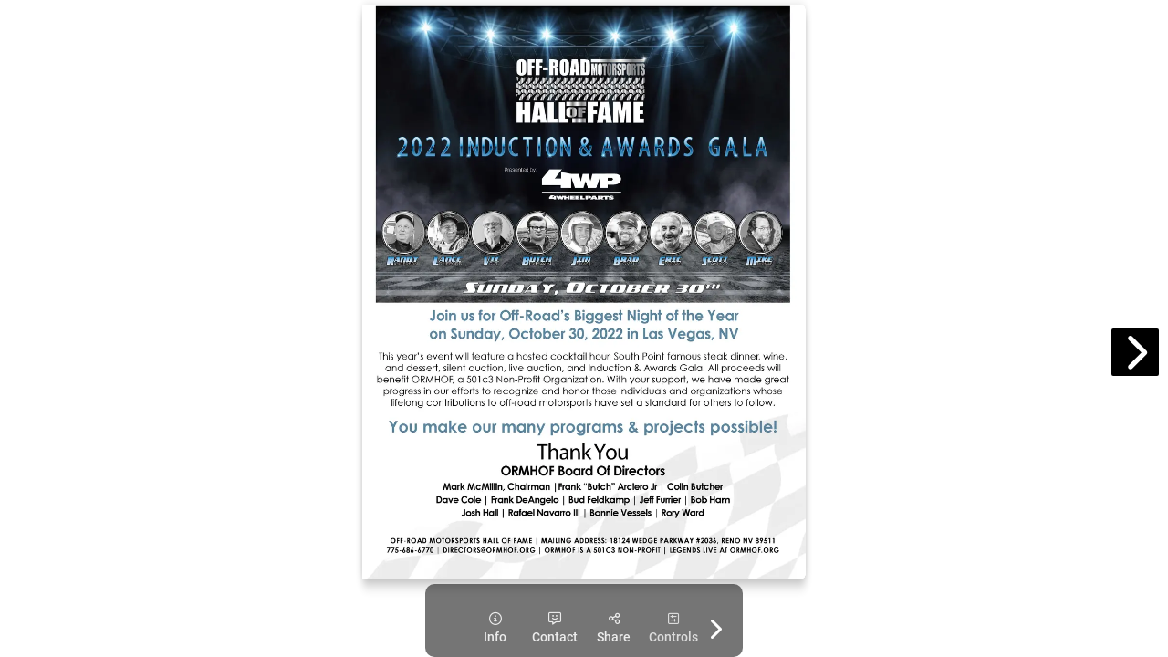

--- FILE ---
content_type: text/html; charset=UTF-8
request_url: https://simplebooklet.com/embed.php?wpKey=Zg6ZP72hx3H5yNYLwUaZbb&source=embed
body_size: 7277
content:
<!DOCTYPE html>
  <html>
  <head>
    <meta name="robots" content="noindex">

        <meta http-equiv='X-UA-Compatible' content='chrome=1'>
    <meta http-equiv="Content-Type" content="text/html; charset=ISO-8859-1">
    <meta property="og:url" content="https://simplebooklet.com/sponsordeckormhof2022inductionawardsgala"/>
    <meta property="og:title" content="Sponsor Deck - ORMHOF 2022 Induction & Awards Gala"/>
    <meta property="og:image" content="http://simplebooklet.com/thumbs/Zg6ZP72hx3H5yNYLwUaZbb.jpg"/>
    <meta property="og:image:secure_url" content="https://simplebooklet.com/thumbs/Zg6ZP72hx3H5yNYLwUaZbb.jpg"/>
    <meta property="og:site_name" content="simplebooklet.com"/>
    <meta property="og:description" content="Off-Road\'s Biggest Night of the Year is Sunday, October 30, 2022 at the South Point in Las Vegas."/>
    <meta property="og:type" content="article"/>
    <meta property="fb:admins" content="578736414 , 569826520"/>

    <meta name="viewport"
          content="width=device-width, initial-scale=1.0, maximum-scale=10.0, minimum-scale=1.0, user-scalable=1"/>

        

    <title>Sponsor Deck - ORMHOF 2022 Induction & Awards Gala</title>
    

    <link href='https://ajax.googleapis.com/ajax/libs/jqueryui/1.13.2/themes/smoothness/jquery-ui.css' type='text/css' rel='stylesheet' />
<link rel='preload' href='/assets.php?l=[base64]%3D%3D&_cb=37bf594f' as='style' >
<link href='/assets.php?l=[base64]%3D%3D&_cb=37bf594f' type='text/css' rel='stylesheet' />
<link href='../userFiles/a/4/2/4/7/7/9/Zg6ZP72hx3H5yNYLwUaZbb/Zg6ZP72hx3H5yNYLwUaZbb.css?_cbt=1652746443' type='text/css' rel='stylesheet' />
<link rel='preload' href='/global_utils.js.php?t=1769124110.4481' as='script' >
<script src='/global_utils.js.php?t=1769124110.4481'></script>
<script src='https://ajax.googleapis.com/ajax/libs/jquery/3.6.4/jquery.min.js'></script>
<script src='https://ajax.googleapis.com/ajax/libs/jqueryui/1.13.2/jquery-ui.min.js'></script>
<link rel='preload' href='/rdp_utils.php?_cbt=1768601411' as='script' >
<script src='/rdp_utils.php?_cbt=1768601411'></script>
<link rel='preload' href='/assets.php?l=anMsanF1ZXJ5LmZvcm0saGFtbWVyLHJkcCxyZHBfYmFja2dyb3VuZCxtYXRlcmlhbCxuYXJyYXRpb24sYW5pbWF0ZSx3b3JrcGFkX3NlYXJjaCxyZHBfcGFnZWN1cmw%3D&_cb=37bf594f' as='script' >
<script src='/assets.php?l=anMsanF1ZXJ5LmZvcm0saGFtbWVyLHJkcCxyZHBfYmFja2dyb3VuZCxtYXRlcmlhbCxuYXJyYXRpb24sYW5pbWF0ZSx3b3JrcGFkX3NlYXJjaCxyZHBfcGFnZWN1cmw%3D&_cb=37bf594f'></script>

    
  </head>
  <style>
    html:fullscreen {
      background: #fff;
    }
  </style>
  <body class='embed static-pagecorner pf5 nav-style-top_only state-chrome-toc-off state-chrome-bizcard-off state-chrome-gallery-off state-chrome-download-off state-chrome-attachments-off state-chrome-thumbnails-off state-chrome-tb_fullscreen-off state-chrome-follow-off state-chrome-tosprivacy-off state-chrome-plaintext-off state-chrome-language-off state-chrome-messaging-off  state-chrome-custom-button-off   chrome-button-show-1 chrome-button-icon-chevron chrome-button-location-middle chrome-button-color-white chrome-button-shape-square chrome-button-size-medium chrome-button-opacity-100 chrome-button-embed-show-1'
        style=' background: transparent; '>
  <script>
  var workpadName = 'Sponsor Deck - ORMHOF 2022 Induction & Awards Gala';
  var loaderIcon = '/userFiles/a/4/2/4/7/7/9/logos/logo_popup.jpg';
  var hideImgLoaded = false;
  var bookletLoadingMessage = workpadName ? workpadName + " loading..." : "loading... ";
  var imagesToLoad = 1;

      showLoading(bookletLoadingMessage, null, 0, loaderIcon);
    var loaderProgress = 0;
    var loaderInterval = setInterval(function(){
      loaderProgress += loaderProgress < 50 ? 5 : 0;
      showLoading(bookletLoadingMessage, null, loaderProgress, loaderIcon);
    }, 1000);
    var showLoadingTimeout = window.navigator.onLine ? 10000 : 500;
    setTimeout(function(){
      if (!hideImgLoaded){
        imgLoadedComplete();
      }
    }, showLoadingTimeout);
    // console.log("showLoadingTimeout: ", showLoadingTimeout, window.navigator.onLine);
  </script>
  <script>
  window.fbAsyncInit = function() {
      FB.init({
        appId: '341981852533773',
        cookie: true, // This is important, it's not enabled by default
        version: 'v18.0'
      });
  };

  (function(d, s, id){
    var js, fjs = d.getElementsByTagName(s)[0];
    if (d.getElementById(id)) {return;}
    js = d.createElement(s); js.id = id;
    js.src = "//connect.facebook.net/en_US/sdk.js";
    fjs.parentNode.insertBefore(js, fjs);
  }(document, 'script', 'facebook-jssdk'));
</script>
  <link rel='preload' href='/assets.php?l=Y3NzLHBhZ2VmbGlwLHBmNV9ib29rbGV0&_cb=37bf594f' as='style' >
<link href='/assets.php?l=Y3NzLHBhZ2VmbGlwLHBmNV9ib29rbGV0&_cb=37bf594f' type='text/css' rel='stylesheet' />
<link rel='preload' href='/assets.php?l=anMscmRwX3BmNSxwYWdlZmxpcCxwYWdlZmxpcF9rZXk%3D&_cb=37bf594f' as='script' >
<script src='/assets.php?l=anMscmRwX3BmNSxwYWdlZmxpcCxwYWdlZmxpcF9rZXk%3D&_cb=37bf594f'></script>
<script>
  usePf5 = true;
  imagesToLoad = 0;
  if (imagesToLoad === 0) {
    imgLoadedComplete();
  }
</script>
<div id="bookletDiv" class="pf5 double">
  <div id="pageflip">
    <div id='page_0' class='cover' data-unload='false' data-html-file='/workpad/workpad_public/get_workpad_entries?workpad_key=Zg6ZP72hx3H5yNYLwUaZbb&pages=0&html_only=1&sticky=1' >
</div>
<div id='page_1' class='page' data-unload='false' data-html-file='/workpad/workpad_public/get_workpad_entries?workpad_key=Zg6ZP72hx3H5yNYLwUaZbb&pages=1&html_only=1&sticky=1' >
</div>
<div id='page_2' class='page' data-unload='false' data-html-file='/workpad/workpad_public/get_workpad_entries?workpad_key=Zg6ZP72hx3H5yNYLwUaZbb&pages=2&html_only=1&sticky=1' >
</div>
<div id='page_3' class='page' data-unload='false' data-html-file='/workpad/workpad_public/get_workpad_entries?workpad_key=Zg6ZP72hx3H5yNYLwUaZbb&pages=3&html_only=1&sticky=1' >
</div>
<div id='page_4' class='page' data-unload='false' data-html-file='/workpad/workpad_public/get_workpad_entries?workpad_key=Zg6ZP72hx3H5yNYLwUaZbb&pages=4&html_only=1&sticky=1' >
</div>
<div id='page_5' class='page' data-unload='false' data-html-file='/workpad/workpad_public/get_workpad_entries?workpad_key=Zg6ZP72hx3H5yNYLwUaZbb&pages=5&html_only=1&sticky=1' >
</div>
<div id='page_6' class='page' data-unload='false' data-html-file='/workpad/workpad_public/get_workpad_entries?workpad_key=Zg6ZP72hx3H5yNYLwUaZbb&pages=6&html_only=1&sticky=1' >
</div>
<div id='page_7' class='page' data-unload='false' data-html-file='/workpad/workpad_public/get_workpad_entries?workpad_key=Zg6ZP72hx3H5yNYLwUaZbb&pages=7&html_only=1&sticky=1' >
</div>
<div id='page_8' class='page' data-unload='false' data-html-file='/workpad/workpad_public/get_workpad_entries?workpad_key=Zg6ZP72hx3H5yNYLwUaZbb&pages=8&html_only=1&sticky=1' >
</div>
<div id='page_9' class='page' data-unload='false' data-html-file='/workpad/workpad_public/get_workpad_entries?workpad_key=Zg6ZP72hx3H5yNYLwUaZbb&pages=9&html_only=1&sticky=1' >
</div>
<div id='page_10' class='page' data-unload='false' data-html-file='/workpad/workpad_public/get_workpad_entries?workpad_key=Zg6ZP72hx3H5yNYLwUaZbb&pages=10&html_only=1&sticky=1' >
</div>
<div id='page_11' class='cover' data-unload='false' data-html-file='/workpad/workpad_public/get_workpad_entries?workpad_key=Zg6ZP72hx3H5yNYLwUaZbb&pages=11&html_only=1&sticky=1' >
</div>  </div>
</div>
  <script src='https://cdnjs.cloudflare.com/ajax/libs/materialize/0.100.2/js/materialize.js'></script>

  <style>
  :root {
    --embed-footer-height: 80px;
    --mobile-controls-button-container-height: 70px;

  }

  /* Navbar */
   #embed-footer {
    transition: height 0.5s ease-in-out, background 0.5s ease;
    box-shadow: 0px 0px 2px 0px;
    border-bottom: 0;
    border-top-left-radius: 16px;
    border-top-right-radius: 16px;
    padding: 10px 0;
    background: #fff;
    position: fixed;
    bottom: 0;
    width: 500px;
    left: 50%;
    transform: translateX(-50%);
    height: var(--embed-footer-height);
    z-index: 100;
    font-family: roboto; color: #ffffff; background: rgba(0,0,0,0.54);  }

   #embed-footer.expanded {
    height: calc(var(--embed-footer-height) + var(--mobile-controls-button-container-height));
    max-height: 100%;
    font-family: roboto; color: #ffffff; background: rgba(0, 0, 0, 1);  }


   #embed-footer {
    border-radius: 10px;
    box-shadow: 0 0 0 0;
  }

  #embed-footer .footer-pull-up-handle:hover {
    background-color: rgba(158, 158, 158, 0.30);
    border-radius: 5px;
  }

   #embed-footer .action-footer-pull-up-handle i {
    transition: transform 0.3s ease;
  }

   #embed-footer .action-footer-pull-up-handle i.rotate {
    transform: rotate(180deg);
  }

   #embed-footer .action-footer-pull-up-handle.expanded {
    display: none;
  }

   #embed-footer.expanded .action-footer-pull-up-handle.expanded {
    display: inherit;
  }

   #embed-footer.expanded .action-footer-pull-up-handle.collapsed {
    display: none;
  }

  /* Embed custom font sizes */

   .page-number-container {
    font-size: 0.9em;
  }

   .zoom-container i {
    font-size: 1.2em;
  }

   .cta-button .for-nav {
    white-space: nowrap;
  }

  /* Footer Handle Styles */
  .footer-pull-up-handle {
    display: flex;
    align-items: center;
    justify-content: center;
    height: 24px;
    cursor: pointer;
    max-width: 70%;
    margin: 0 auto !important;
  }

  .pull-up-handle {
    background-color: unset;
    display: flex;
    align-items: center;
    justify-content: center;
  }

  .above-fold-handle {
    width: 100%;
    margin-top: -15px;
  }

  .above-fold-contents {
    justify-content: space-between;
    width: 100%;
  }

  .above-fold-contents .mdl-navigation--link,
  .below-the-fold-buttons .mdl-navigation--link {
    display: flex;
    flex-direction: column;
    align-items: center;
    justify-content: space-between;
    padding: 5px;
    width: 65px;
    height: 45px;
  }

  .mdl-navigation--link.small-pill-purple-outline {
    flex-direction: row;
    padding: 3px 16px;
    max-width: unset;
  }

  #embed-footer .state-chrome-title.mdl-grid.mdl-grid--no-spacing {
    margin-left: 0;
  }

  #embed-footer span.hide-on-med-and-up.embed-footer-label,
  #embed-footer .embed-footer-label {
    display: inline !important;
  }

  #embed-footer .state-chrome-zooms span {
    margin-top: 0;
  }

  #embed-footer span.state-hidden.embed-footer-label {
    display: inline;
  }

  #embed-footer .currentPageNumber {
    border: none;
    padding-bottom: 0;
    padding-top: 0;
    text-align: right;
    width: unset;
    max-width: unset;
  }

  #embed-footer .embed-footer-label {
    font-weight: 400;
    font-size: 0.85rem;
  }

  #embed-footer .below-the-fold .pagenumbers .pagecorner {
    display: none;
  }

  .tap-space {
    min-width: 63px;
    display: flex;
    justify-content: center;
  }

  .bottom-border-container {
    border-bottom: 1px solid #eceff1;
    padding-bottom: 8px;
    margin-top: 0;
  }

  #embed-footer .show-in-more-menu {
    display: none;
  }

  #embed-footer .hide-on-mobile {
    display: none;
  }

  #embed-footer .below-the-fold-buttons {
    display: flex;
    justify-content: center;
    align-items: stretch;
    flex-wrap: wrap;
    row-gap: 20px;
    column-gap: 10px;
    margin: 0 12px;
    width: 100%;
  }

  #embed-footer .state-chrome-pagenumbers.pagenumbers {
    padding: 0!important;
  }

  .mobile #embed-footer .below-the-fold-buttons {
    row-gap: 15px;
    column-gap: 16px;
    margin: 0;
  }

  #embed-footer .state-chrome-plaintext,
  #embed-footer .state-chrome-attachments a,
  #embed-footer .state-chrome-custom-button,
  #embed-footer .state-chrome-language
   {
    display: flex;
    gap: 10px;
    align-items: center;
    font-size: 1.3rem;
    font-weight: 400;
    padding: 10px 15px;
  }



  .advanced-buttons-menu > a:last-of-type {
    border-bottom: none;
  }

  .advanced-buttons-menu > a + a {
    border-top: 1px solid #eceff1;
  }

  #embed-footer .mobile-footer-label,
  #embed-footer .hide-on-med-and-up,
  #embed-footer .mdl-cell--hide-desktop {
    display:flex!important;
  }

  #embed-footer .state-chrome-thumbnails {
    width: fit-content;
  }


  #embed-footer .state-chrome-plaintext .mdl-navigation--link:hover,
  #embed-footer .state-chrome-attachments .mdl-navigation--link:hover {
    background: none;
  }


  .advanced-buttons-container {
    position: absolute;
    top: -45px;
    right: 15px;
  }

  .advanced-button button {
    min-width: 60px;
    width: 60px;
    height: 60px;
    font-family: roboto; color: rgba(0,0,0,0.54); background: #ffffff;  }

  .advanced-button .sux-btn-doit-icon-filled:hover {
    font-family: roboto; color: rgba(0,0,0,0.54); background: #ffffff;  }

  .advanced-buttons-menu {
    pointer-events: none;
    opacity: 0;
    position: absolute;
    right: 15px;
    bottom: 100%; /* anchors the bottom of the menu to the top of the button */
    margin-bottom: 10px; /* optional spacing between button and menu */
    min-width: 200px;
    display: flex;
    flex-direction: column;
    border-radius: 10px;
    background: #fff;
    box-shadow: 0 2px 5px rgba(0, 0, 0, 0.26);
    font-family: roboto; color: rgba(0,0,0,0.54); background: #ffffff;  }

  .advanced-buttons-menu.show-advanced {
    opacity: 1;
    pointer-events: auto;
    transition: opacity 0.3s ease-in-out;
  }

  /* Media Queries */
  @media screen and (max-width: 480px) {
    .embed #embed-footer {
      width: 100%;
    }

    .embed #embed-footer .below-the-fold-buttons {
      column-gap: 20px;
    }

    .embed .state-chrome-zooms.mdl-navigation--link {
      display: none;
    }
  }

  @media only screen and (min-width: 500px) {
    .embed #embed-footer {
      width: unset;
      max-width: 600px;
    }

    .embed .state-chrome-page-narration-audio.narration-controls {
      bottom: 80px;
    }

  }
</style>
<div id='embed-footer' class="action-nav-toggle action-footer-pull-up-drawer booklet-page-nav bottom-only" style="position: fixed;">
  <div class="mdl-grid--layout toolbar-footer-style footer-nav">
    <div class="mdl-grid mdl-grid--no-spacing mdl-grid--100 above-the-fold">

      <div class="mdl-grid advanced-buttons-container">
        <div id="advancedBtn" class="advanced-button">
          <button class="sux-btn-doit sux-btn-doit-icon-filled mdl-button mdl-js-button mdl-button--icon mdl-button--raised">
            <i class="fa-solid fa-bolt"></i>
          </button>
        </div>


        <div id="advancedMenu" class="advanced-buttons-menu">
          <a class="state-chrome-plaintext mdl-navigation--link chrome-icon chrome-plaintext event action-modal"
      data-modal-id="a11y"
    data-parent-selector="body"
     data-event-type="NAV_PLAINTEXT" data-microtip-position="top" data-delay="50" role="tooltip" aria-label="Accessibility"
     target="_blank">
  <i class="fa-solid fa-universal-access "></i>
  <span class="hide-on-med-and-up">Accessibility</span>
</a>
          <a class="state-chrome-language mdl-navigation--link chrome-icon chrome-language event action-modal"
   data-modal-id="a11y"
   data-parent-selector="body"
   data-event-type="NAV_LANGUAGE" data-microtip-position="top" data-delay="50" role="tooltip" aria-label="Language"
   target="_blank">
  <i class="fa-solid fa-language fa-duotone"></i>
  <span class="hide-on-med-and-up">Language</span>
</a>
          <a href="" target="_blank"
   class="state-chrome-custom-button action-buyurl-label mdl-navigation--link event small-pill-purple-outline "
   data-event-type="NAV_BUY">
   <i class="fa-solid fa-arrow-up-right-from-square mdl-cell--hide-desktop "></i>
   <span style="white-space: nowrap;">Custom</span>
</a>
                  </div>
      </div>

      <div class="mdl-grid above-fold-contents" style="padding: 0px 8px;">
        <div class="mdl-cell mdl-cell--4-col-phone mdl-cell--8-col-tablet mdl-cell--12-col mdl-cell--flex mdl-cell--flex-between mdl-cell--flex-left above-fold-contents-vert"
          style="font-size: 1rem; margin: 4px 0; width: 100%;">
          <div class="pagecorner prev" title="previous page"></div>
          <a class="mdl-navigation--link event action-modal"
   data-modal-id="public-leftsheet:info"
   data-microtip-position='top' data-delay='50' role='tooltip' aria-label='Info' data-event-type="NAV_INFO">
  <i class="fa-regular fa-info-circle"></i>
  <span class="">Info</span>
</a>
          <a class="mdl-navigation--link event action-modal"
   data-modal-id="public-leftsheet:contact"
   data-microtip-position='top' data-delay='50' role='tooltip' aria-label='Contact' data-event-type="NAV_CONTACT">
  <i class="fa-regular fa-message-smile"></i>
  <span class="">Contact</span>
</a>
          <a class="mdl-navigation--link event action-modal"
   data-modal-id="public-leftsheet:share"
   data-microtip-position='top' data-delay='50' role='tooltip' aria-label='Share' data-event-type="NAV_SHARE">
  <i class="fa-regular fa-share-nodes"></i>
  <span class="">Share</span>
</a>
          <div class="action-footer-pull-up-handle pull-up-handle mdl-navigation--link collapsed" style="padding:0;">
            <a id="controlsBtn" class="mdl-navigation--link layout-controls"
   data-microtip-position='top' data-delay='50' role='tooltip' aria-label='Controls'>
  <i class="fa-regular fa-square-sliders"></i>
  <span class="">Controls</span>
</a>
          </div>
          <div class="action-footer-pull-up-handle pull-up-handle mdl-navigation--link expanded"
            data-microtip-position='top' data-delay='50' role='tooltip' aria-label='Close'>
            <i class="fa-solid fa-xmark" style="font-weight: bold;"></i>
            <span class="embed-footer-label" style="font-weight: inherit; font-size: unset;">Close</span>
          </div>

          <a target="_blank" class="state-chrome-tb_fullscreen nav-button mdl-navigation--link event"
  data-microtip-position='top' data-delay='50' role='tooltip'
  aria-label='Expand to Fullscreen'
  onclick="toggleFullscreen('https://simplebooklet.com/sponsordeckormhof2022inductionawardsgala?bid=575658544')"
  data-event-type="NAV_FULLSCREEN">
  <i class="fa-solid fa-expand hide-in-more-menu"></i>
  <span class="hide-on-med-and-up mobile-footer-label">Expand</span>

</a>          <div class="pagecorner next" title="next page"></div>
        </div>
      </div>
    </div>

    <!-- Under the fold -->
    <div class="mdl-grid mdl-grid--100 below-the-fold">
      <div class="mdl-grid below-the-fold-buttons control-buttons-container sux-top-border" style="margin-top: 8px;">
        <a href="#" onclick="logEvent.call(this, 'NAV_HOME'); firstPage(true); return false;"
   class="state-chrome-home action-chrome_tb_page_first-hide nav-button nav-button-home mdl-navigation--link"  data-microtip-position='top' data-delay='50' role='tooltip' aria-label='First Page'
   data-event-type="NAV_HOME">
  <i class="fa-solid fa-home-lg"></i>
  <span class="hide-on-med-and-up mobile-footer-label">Cover</span>
</a>
        <div class="state-chrome-pagenumbers pagenumbers ">
  <div class="pagecorner prev hide-on-med-and-down" title="previous page" style="top:auto;"></div>
  <a class="mdl-navigation--link action-chrome_tb_page_select-hide"
     style="cursor: pointer;" data-microtip-position="top" data-delay="50" role="tooltip" aria-label="Pages"
     onclick="modalOpen('public-vertical-page-number',{current_page: $global.currentPage})">
    <div class="page-number-container">
      <span class="currentPageNumber">1</span>&nbsp;/&nbsp;<span class="totalPageNumber">1</span>
    </div>
    <span class="hide-on-med-and-up mobile-footer-label">Pages</span>
  </a>
  <div class="pagecorner next hide-on-med-and-down" title="next page" style="top:auto;"></div>
</div>
        <div class="state-chrome-search">
  <a class="mdl-navigation--link action-chrome_tb_search-hide event action-modal"
     data-microtip-position='top' data-delay='50' role='tooltip' aria-label='Search' data-event-type="NAV_SEARCH"
     data-modal-id='public-leftsheet:info'>
    <i class="fa-solid fa-search hide-in-more-menu"></i>
    <span class="show-in-more-menu">
      Search    </span>
    <span class="hide-on-med-and-up mobile-footer-label">
      Search    </span>
  </a>
</div>
        <a class="state-chrome-thumbnails nav-button mdl-navigation--link " data-microtip-position='top' data-delay='50' role='tooltip' aria-label='Page Thumbnails'
   onclick="modalOpen('page-thumbnails', null, function(){ $('#mobile-footer').removeClass('expanded'); pageList = $('.pageDiv:not(.loaded)').map(function () { return $(this).attr('page'); }).get().join(','); getWorkpadEntries(W['key'],pageList, createThumbnails); })">
  <i class="fa-solid fa-book-open" style="/*margin-top: 3px;*/"></i>
  <span class="hide-on-med-and-up mobile-footer-label">All Pages</span>
</a>
        <div class="state-chrome-zooms mdl-navigation--link" style="white-space: nowrap;;">
  <div class="zoom-container">
    <a id='decreaseScale'
      class="action-chrome_tb_zoom-hide" style="margin-right: 5px;"
      data-microtip-position='top' data-delay='50' role='tooltip'
      aria-label='Shrink'>
      <i class="fa-solid fa-minus-square"></i>
    </a>

    <a id='increaseScale'
      class="action-chrome_tb_zoom-hide"
      data-microtip-position='top' data-delay='50' role='tooltip'
      aria-label='Magnify'>
      <i class="fa-solid fa-plus-square"></i>
    </a>
  </div>
  <span class="hide-on-med-and-up mobile-footer-label">Magnify</span>
</div>
      </div>

    </div>
  </div>
</div>
<script>
  $(function () {
    $('.action-footer-pull-up-handle').on('click', function () {
      $('.action-footer-pull-up-drawer').toggleClass('expanded');
      console.log('Footer handle clicked');
    });

    if (MOBILE) {
      $('#mobile-footer').touchEvents(20);
      $('#mobile-footer').on('swipe-up', function () {
        console.log('swipe-up');
        if (!isLandscape()) {
          expandMobileFooter();
        }
      });
      $('#mobile-footer').on('swipe-down', function () {
        console.log('swipe-down');
        if (!isLandscape()) {
          collapseMobileFooter();
        }
      });
      $('#mobile-footer').on('swipe-left', function () {
        console.log('swipe-left');
        if (isLandscape()) {
          collapseMobileFooter();
        }
      });
      $('#mobile-footer').on('swipe-right', function () {
        console.log('swipe-right');
        if (isLandscape()) {
          expandMobileFooter();
        }
      });
    }

    // listen for custom document loadingHidden event to close the footer
    $(document).on('loadingHidden', function () {
      setTimeout(collapseMobileFooter, 1000);
    });

    setTimeout(function () {
      if (!$(LOADING_SELECTOR).is(':visible')) {
        collapseMobileFooter();
      }
    }, 1000);

    // If a mobile device is rotated then switch the animation direction in modal.data-close-animation based on the new orientation
    window.addEventListener('resize', function () {
      if (isLandscape()) {
        $('.modal').attr('data-close-animation', 'slideOutLeft');
      } else {
        $('.modal').attr('data-close-animation', 'slideOutDown');
      }
    });
  })

  function collapseMobileFooter() {
    $('#mobile-footer').removeClass('expanded');
  }

  function expandMobileFooter() {
    $('#mobile-footer').addClass('expanded');
  }

  (function () { // Wrapping in this closure allows this to be hot loaded multiple times without conflicts.
    const advancedBtn = document.getElementById('advancedBtn');
    const $advancedMenu = $('#advancedMenu');
    advancedBtn && advancedBtn.addEventListener('click', function (event) {
      const isOpen = advancedMenu.classList.toggle('show-advanced');
      advancedBtn.classList.toggle('toggle-x', isOpen);
    });

    // Hide the advanced button if no menu items are visible
    var $children = $advancedMenu.children();
    var hasVisible = $children.filter(':visible').length > 0;
    if (!hasVisible) {
      $('#advancedBtn').hide(); // or add a class like .is-hidden
    }
  })();

</script>
    
  <script>const requestToken='413cf788e2fb328e842a13ed039dbfd138076daac868d73601144a278db9bbb5'; const requestTokenTime=1769124110;</script>
  <script>
    var workpadViewLogData = '[base64]';
    var workpadStartPage = 0;
    $(function () {
      setEmbed(true);
      initRdp(false, 'Zg6ZP72hx3H5yNYLwUaZbb');
            initPageflip5({"workpad_id":1562448,"workpad_key":"Zg6ZP72hx3H5yNYLwUaZbb","width":918,"height":1188,"singlePageMode":"false","hardPage":"false","hardCover":"false","marginTop":5,"marginBottom":5,"borderShadow":"true","transitionDirection":null,"scale":"fit","hasForm":0,"alwaysOpened":"","disableEmboss":"","lastPage":11});
          });
  </script>
    
  <script>
  (function(w,d,s,l,i){w[l]=w[l]||[];w[l].push({'gtm.start':
    new Date().getTime(),event:'gtm.js'});var f=d.getElementsByTagName(s)[0],
    j=d.createElement(s),dl=l!='dataLayer'?'&l='+l:'';j.async=true;j.src=
    'https://www.googletagmanager.com/gtm.js?id='+i+dl;var n=d.querySelector('[nonce]');
    n&&j.setAttribute('nonce',n.nonce||n.getAttribute('nonce'));f.parentNode.insertBefore(j,f);
  })(window,document,'script','dataLayer','GTM-TMGS6F9');

  // This for GA4 gtag analytics tracking.
  window.dataLayer = window.dataLayer || [];
  function gtag(){dataLayer.push(arguments);}
</script>
  <script>
    $(function () {
      if (window.top !== window.self) {
        $('body').addClass('embedded');
      }
    });
  </script>

      
  </body>
  </html>


--- FILE ---
content_type: text/html; charset=UTF-8
request_url: https://simplebooklet.com/workpad/workpad_public/get_workpad_entries?workpad_key=Zg6ZP72hx3H5yNYLwUaZbb&pages=0&html_only=1&sticky=1&GET
body_size: 1096
content:
<div id='resultDiv_25401873'
     class='resultDiv type-BACKGROUND  page-0'
     data-id='25401873'
     data-content-type='BACKGROUND'
    
         style='
       position: absolute;
       left: 0px;       top: 0px;       z-index: -9998;
       width: 918px;
       height: 1188px;
       transform: rotate(0deg);
       -webkit-transform: rotate(0deg);
       -moz-transform: rotate(0deg);
       -ms-transform: rotate(0deg);
       -o-transform: rotate(0deg);
     '
      >
  <div class='image_crop' style='border-radius: 0px; -webkit-border-radius: 0px;'>
  <div class='image_inner'
       style='
         width: 918px;
         height: 1188px;
         left: 0px;
         top: 0px;'>
          <img
        id='resultImg_25401873'
        class='resultImg'
        style='width: 100%; height: 100%;'
      src='userFiles/a/4/2/4/7/7/9/Zg6ZP72hx3H5yNYLwUaZbb/phpFyzJ6D.1.0.webp'
      alt='Join us for LEGENDS Off-Road   s Night of the Year LIVEBiggest AT ORMHOF.ORG on Sunday, October 30, 2022 in Las Vegas, NV ...'
            />
      </div>
</div>
</div>
<div id='resultDiv_25401874'
     class='resultDiv type-TEXT_PDF  page-0'
     data-id='25401874'
     data-content-type='TEXT_PDF'
    
         style='
       position: absolute;
       left: 0px;       top: 0px;       z-index: -9999;
       width: 1000px;
       height: 1000px;
       transform: rotate(0deg);
       -webkit-transform: rotate(0deg);
       -moz-transform: rotate(0deg);
       -ms-transform: rotate(0deg);
       -o-transform: rotate(0deg);
     '
      >
  <noscript>
  Join us for LEGENDS Off Road s Night of the Year LIVEBiggest AT ORMHOF ORG on Sunday October 30 2022 in Las Vegas NV This year s event will feature a hosted cocktail hour South Point famous steak dinner wine and dessert silent auction live auction and Induction Awards Gala All proceeds will benefit ORMHOF a 501c3 Non Profit Organization With your support we have made great progress in our efforts to recognize and honor those individuals and organizations whose lifelong contributions to off road motorsports have set a standard for others to follow You make our many programs projects possible Thank You ORMHOF Board Of Directors Mark McMillin Chairman Frank Butch Arciero Jr Colin Butcher Dave Cole Frank DeAngelo Bud Feldkamp Jeff Furrier Bob Ham Josh Hall Rafael Navarro III Bonnie Vessels Rory Ward OFF ROAD MOTORSPORTS HALL OF FAME MAILING ADDRESS 18124 WEDGE PARKWAY 2036 RENO NV 89511 775 686 6770 DIRECTORS ORMHOF ORG ORMHOF IS A 501C3 NON PROFIT LEGENDS LIVE AT ORMHOF ORG </noscript>
</div>


--- FILE ---
content_type: text/html; charset=UTF-8
request_url: https://simplebooklet.com/workpad/workpad_public/get_workpad_entries?workpad_key=Zg6ZP72hx3H5yNYLwUaZbb&pages=1&html_only=1&sticky=1&GET
body_size: 1585
content:
<div id='resultDiv_24723753'
     class='resultDiv type-TEXT_PARAGRAPH  page-1 cc0'
     data-id='24723753'
     data-content-type='TEXT_PARAGRAPH'
    
         style='
       position: absolute;
       left: 0px;       top: 0px;       z-index: 0;
       width: 918px;
       height: 1188px;
       transform: rotate(0deg);
       -webkit-transform: rotate(0deg);
       -moz-transform: rotate(0deg);
       -ms-transform: rotate(0deg);
       -o-transform: rotate(0deg);
     '
      >
  <div class="resultImg fr-view">
  <div id="pf2" class="pf w0 h0" data-page-no="2"><div class="pc pc2 w0 h0"><picture><source srcset="userFiles/a/4/2/4/7/7/9/Zg6ZP72hx3H5yNYLwUaZbb/bg2.webp?_cbt=1652746452?_cbt=1652746452" type="image/webp" /><source srcset="userFiles/a/4/2/4/7/7/9/Zg6ZP72hx3H5yNYLwUaZbb/bg2.jpg" type="image/jpeg" /><img onload='if (typeof imgLoaded === "function") imgLoaded(1)'  onerror='if (typeof imgLoaded === "function") imgLoaded(1)' class="bi x0 y0 w0 h0" alt="" src="userFiles/a/4/2/4/7/7/9/Zg6ZP72hx3H5yNYLwUaZbb/bg2.webp?_cbt=1652746452?_cbt=1652746452"/></picture><div class="t m2 x13 he y16 ff4 fsb fc2 sc0 ls8 ws0">PRESENTED BY<span class="_ _1"></span> </div><div class="t m2 x14 hf y17 ff3 fsb fc2 sc0 ls8 ws0">OFF-ROAD MOTORSPORTS</div><div class="t m2 x15 hf y18 ff3 fsb fc2 sc0 ls8 ws0">2O22 INDUCTION &amp; AWARDS GALA</div><div class="t m2 x16 h10 y19 ff4 fsc fc1 sc0 ls9 ws0">HALL  OF  F<span class="_ _7"></span>AME</div><div class="t m1 x17 hd y1a ff3 fsa fc2 sc0 lsa ws0">OFF-ROAD MOTORSPORTS HALL OF FAME | MAILING ADDRESS: 18124 WEDGE PARKWAY #2036, RENO NV 89511<span class="_ _1"></span> </div><div class="t m1 xb hd y1b ff3 fsa fc2 sc0 lsa ws0">775-686-6770 | DIRECTORS@ORMHOF.ORG | ORMHOF IS A 501C3 NON-PROFIT | LEGENDS LIVE AT ORMHOF.ORG</div></div><div class="pi" data-data='{"ctm":[1.500000,0.000000,0.000000,1.500000,0.000000,0.000000]}'></div></div>
</div></div>
<div id='resultDiv_24723783'
     class='resultDiv type-EMBED  page-1'
     data-id='24723783'
     data-content-type='EMBED'
    
         style='
       position: absolute;
       left: 119px;       top: 405px;       z-index: 1;
       width: 684px;
       height: 423px;
       transform: rotate(0deg);
       -webkit-transform: rotate(0deg);
       -moz-transform: rotate(0deg);
       -ms-transform: rotate(0deg);
       -o-transform: rotate(0deg);
     '
      >
  <iframe
    class='resultImg iframe'
  src='userFiles/a/4/2/4/7/7/9/Zg6ZP72hx3H5yNYLwUaZbb/wpe_24723783/GcnoOsAP.html'
  title=""
  onload="if(typeof(iframeOnload)==='function'){ iframeOnload.call(this, 1, 0); }"
  ></iframe>
</div>
<div id='resultDiv_24723789'
     class='resultDiv type-TEXT_FROALA_MIXED  page-1'
     data-id='24723789'
     data-content-type='TEXT_FROALA_MIXED'
    
         style='
       position: absolute;
       left: 150px;       top: 356px;       z-index: 3;
       width: 606px;
       height: 40px;
       transform: rotate(0deg);
       -webkit-transform: rotate(0deg);
       -moz-transform: rotate(0deg);
       -ms-transform: rotate(0deg);
       -o-transform: rotate(0deg);
     '
      >
  <div class="resultImg fr-view">
  <div class="mdl-centered-froala"><div class="mdl-left-froala-text"><h2><span style="font-size: 30px; font-family: Tahoma, Geneva, sans-serif;">2021 Hall of Fame Induction &amp; Awards Gala</span></h2></div></div></div></div>
<div id='resultDiv_24723784'
     class='resultDiv type-TEXT_FROALA_MIXED  page-1'
     data-id='24723784'
     data-content-type='TEXT_FROALA_MIXED'
    
         style='
       position: absolute;
       left: 154px;       top: 274px;       z-index: 2;
       width: 600px;
       height: 120px;
       transform: rotate(0deg);
       -webkit-transform: rotate(0deg);
       -moz-transform: rotate(0deg);
       -ms-transform: rotate(0deg);
       -o-transform: rotate(0deg);
     '
      >
  <div class="resultImg fr-view">
  <div class="mdl-centered-froala"><div class="mdl-left-froala-text"><h2 style="text-align: center; line-height: 1;"><span style="font-size: 30px; font-family: Tahoma, Geneva, sans-serif;">Highlights from the</span></h2></div></div></div></div>
<div id='resultDiv_24723793'
     class='resultDiv type-TEXT_FROALA_MIXED  page-1'
     data-id='24723793'
     data-content-type='TEXT_FROALA_MIXED'
    
         style='
       position: absolute;
       left: 164px;       top: 837px;       z-index: 4;
       width: 593px;
       height: 65px;
       transform: rotate(0deg);
       -webkit-transform: rotate(0deg);
       -moz-transform: rotate(0deg);
       -ms-transform: rotate(0deg);
       -o-transform: rotate(0deg);
     '
      >
  <div class="resultImg fr-view">
  <div class="mdl-centered-froala"><div class="mdl-left-froala-text"><h2 style="text-align: center;"></h2><h2 style="text-align: center;"><span style="font-size: 36px; font-family: Tahoma, Geneva, sans-serif;">Off-Road's Biggest Night of the Year</span></h2></div></div></div></div>
<div id='resultDiv_26063504'
     class='resultDiv type-TEXT_FROALA_MIXED  page-1 animate animate-open cursor-pointer'
     data-id='26063504'
     data-content-type='TEXT_FROALA_MIXED'
  onclick="window.open('https://ormhof.org/ceremony','_blank');"   data-animate-repeat='0'  data-animation='tada' data-url='https://ormhof.org/ceremony' 
         style='
       position: absolute;
       left: 349px;       top: 1009px;       z-index: 7;
       width: 217px;
       height: 17px;
       transform: rotate(0deg);
       -webkit-transform: rotate(0deg);
       -moz-transform: rotate(0deg);
       -ms-transform: rotate(0deg);
       -o-transform: rotate(0deg);
     '
      >
  <div class="resultImg fr-view">
  <div class="mdl-centered-froala"><div class="mdl-left-froala-text"><h5>2022 Gala Tickets</h5></div></div></div></div>
<div id='resultDiv_24732621'
     class='resultDiv type-TEXT_FROALA_IMG  page-1'
     data-id='24732621'
     data-content-type='TEXT_FROALA_IMG'
    
         style='
       position: absolute;
       left: 378px;       top: 887px;       z-index: 6;
       width: 115px;
       height: 115px;
       transform: rotate(0deg);
       -webkit-transform: rotate(0deg);
       -moz-transform: rotate(0deg);
       -ms-transform: rotate(0deg);
       -o-transform: rotate(0deg);
     '
      >
  <div class="resultImg fr-view">
  
        <div class="mdl-centered-froala">
          <div class="mdl-centered-froala-image mdl-clipart">
            <img onload='if (typeof imgLoaded === "function") imgLoaded(2)'  onerror='if (typeof imgLoaded === "function") imgLoaded(2)' src="/img/froala_blocks/images/clipart_animated/cheers-glasses.svg" style="width: 100%;">
          </div>
        </div>
      </div></div>


--- FILE ---
content_type: text/html; charset=UTF-8
request_url: https://simplebooklet.com/workpad/workpad_public/get_workpad_entries?workpad_key=Zg6ZP72hx3H5yNYLwUaZbb&pages=2&html_only=1&sticky=1&GET
body_size: 2986
content:
<div id='resultDiv_24723754'
     class='resultDiv type-TEXT_PARAGRAPH  page-2 cc0'
     data-id='24723754'
     data-content-type='TEXT_PARAGRAPH'
    
         style='
       position: absolute;
       left: 0px;       top: 0px;       z-index: 0;
       width: 918px;
       height: 1188px;
       transform: rotate(0deg);
       -webkit-transform: rotate(0deg);
       -moz-transform: rotate(0deg);
       -ms-transform: rotate(0deg);
       -o-transform: rotate(0deg);
     '
      >
  <div class="resultImg fr-view">
  <div id="pf3" class="pf w0 h0" data-page-no="3"><div class="pc pc3 w0 h0"><picture><source srcset="userFiles/a/4/2/4/7/7/9/Zg6ZP72hx3H5yNYLwUaZbb/bg3.webp?_cbt=1652746450?_cbt=1652746450" type="image/webp" /><source srcset="userFiles/a/4/2/4/7/7/9/Zg6ZP72hx3H5yNYLwUaZbb/bg3.jpg" type="image/jpeg" /><img onload='if (typeof imgLoaded === "function") imgLoaded(1)'  onerror='if (typeof imgLoaded === "function") imgLoaded(1)' class="bi x0 y0 w0 h0" alt="" src="userFiles/a/4/2/4/7/7/9/Zg6ZP72hx3H5yNYLwUaZbb/bg3.webp?_cbt=1652746450?_cbt=1652746450"/></picture><div class="t m3 xa h11 y1c ff8 fsd fc2 sc0 ls0 ws0">•<span class="_ _8"> </span><span class="ff4">Name recognition on the Awards</span> •  <span class="ff4">Social Media recognition</span>  •  <span class="ff4">Present the Awards on stage with<span class="ff9"> </span>photo opportunities</span></div><div class="t m4 x18 h12 y1d ff3 fse fc1 sc0 ls0 ws0">Impact Awards - </div><div class="t m0 x19 h9 y1d ff3 fs6 fc1 sc0 ls0 ws0">$5,OOO</div><div class="t m3 x1a h12 y1e ff3 fse fc1 sc0 ls0 ws0">Louis Unser Never  </div><div class="t m3 x1a h12 y1f ff3 fse fc1 sc0 ls0 ws0">Give Up Award - </div><div class="t m0 x1b h9 y20 ff3 fs6 fc1 sc0 ls0 ws0">$2,5OO</div><div class="t m0 x1c h13 y21 ff3 fsf fc2 sc1 ls0 ws0">TICKETS &amp; TABLES</div><div class="t m5 x18 h12 y22 ff3 fse fc1 sc0 ls0 ws0">Volunteer Award - </div><div class="t m0 x1d h9 y22 ff3 fs6 fc1 sc0 ls0 ws0">$2,5OO</div><div class="t m0 xc h13 y23 ff3 fsf fc1 sc0 ls0 ws0">Facebook Live Sponsor - $5,O<span class="_ _4"></span>O<span class="_ _2"></span>O</div><div class="t m0 xc h11 y24 ff4 fsd fc2 sc0 ls0 ws0">•<span class="_ _9"> </span>Facebook Live hosted by [Y<span class="_ _5"></span>our Company Name]</div><div class="t m0 xc h11 y25 ff4 fsd fc2 sc0 ls0 ws0">•<span class="_ _9"> </span>One Premium T<span class="_ _1"></span>able - T<span class="_ _5"></span>en Seats &amp; T<span class="_ _1"></span>akeaway Gifts</div><div class="t m0 xc h11 y26 ff4 fsd fc2 sc0 ls0 ws0">•<span class="_ _9"> </span>One Hour Hosted Cocktail Reception</div><div class="t m0 xc h11 y27 ff4 fsd fc2 sc0 ls0 ws0">•<span class="_ _9"> </span>South Point Steak Dinner with Wine and Dessert</div><div class="t m0 xc h11 y28 ff4 fsd fc2 sc0 ls0 ws0">•<span class="_ _9"> </span>Premium location of your table among the</div><div class="t m0 x1e h11 y29 ff4 fsd fc2 sc0 ls0 ws0">inductees and nominees</div><div class="t m0 xc h11 y2a ff4 fsd fc2 sc0 ls0 ws0">•<span class="_ _9"> </span>Sponsor mentions throughout Facebook online</div><div class="t m0 x1e h11 y2b ff4 fsd fc2 sc0 ls0 ws0">coverage of the one hour cocktail party</div><div class="t m0 x1f h11 y2c ff4 fsd fc2 sc0 ls0 ws0">•<span class="_ _9"> </span>Host ORMHOF’s biggest fundraiser of they year</div><div class="t m0 x1f h11 y2d ff4 fsd fc2 sc0 ls0 ws0">•<span class="_ _9"> </span>Social Media &amp; Live Auction Sponsor mentions</div><div class="t m0 x1f h11 y2e ff4 fsd fc2 sc0 ls0 ws0">•<span class="_ _9"> </span>One Premium T<span class="_ _1"></span>able - T<span class="_ _5"></span>en Seats &amp; T<span class="_ _1"></span>akeaway Gifts</div><div class="t m0 x1f h11 y2f ff4 fsd fc2 sc0 ls0 ws0">•<span class="_ _9"> </span>One Hour Hosted Cocktail Reception</div><div class="t m0 x1f h11 y30 ff4 fsd fc2 sc0 ls0 ws0">•<span class="_ _9"> </span>South Point Steak Dinner with Wine and Dessert</div><div class="t m0 x1f h11 y31 ff4 fsd fc2 sc0 ls0 ws0">•<span class="_ _9"> </span>Premium location of your table among the</div><div class="t m0 x20 h11 y32 ff4 fsd fc2 sc0 ls0 ws0">inductees and nominees</div><div class="t m0 x1f h11 y33 ff4 fsd fc2 sc0 ls0 ws0">•<span class="_ _9"> </span>Branding &amp; logo applied to Auction Signage</div><div class="t m0 x1f h11 y34 ff4 fsd fc2 sc0 ls0 ws0">•<span class="_ _9"> </span>GiveSmart Online Auction Platfor<span class="_ _a"></span>m - Homepage</div><div class="t m0 x20 h11 y35 ff4 fsd fc2 sc0 ls0 ws0">&amp; All Supporting Pages branded with your logo</div><div class="t m0 x1f h13 y36 ff3 fsf fc1 sc0 ls0 ws0">Auction Sponsor - $</div><div class="t m6 x21 h13 y36 ff3 fsf fc1 sc0 ls0 ws0">5,</div><div class="t m0 x22 h13 y36 ff3 fsf fc1 sc0 lsb ws3">OOO</div><div class="t m0 x23 h13 y37 ff3 fsf fc2 sc1 ls0 ws0">CEREMONY SPONSORSHIP</div><div class="t m0 xc h11 y38 ff4 fsd fc2 sc0 ls0 ws0">•<span class="_ _9"> </span>Two Premium T<span class="_ _1"></span>ables - Twenty Seats &amp; T<span class="_ _1"></span>akeaway Gifts</div><div class="t m0 xc h11 y39 ff4 fsd fc2 sc0 ls0 ws0">•<span class="_ _9"> </span>One Hour Hosted Cocktail Reception</div><div class="t m0 xc h11 y3a ff4 fsd fc2 sc0 ls0 ws0">•<span class="_ _9"> </span>South Point Steak Dinner with Wine and Dessert</div><div class="t m0 xc h11 y3b ff4 fsd fc2 sc0 ls0 ws0">•<span class="_ _9"> </span>Premium location of your tables among the</div><div class="t m0 x1e h11 y3c ff4 fsd fc2 sc0 ls0 ws0">inductees and nominees</div><div class="t m0 xc h11 y3d ff4 fsd fc2 sc0 ls0 ws0">•<span class="_ _9"> </span>Full Page Ad in the Program - Premium Placement</div><div class="t m0 x1e h11 y3e ff4 fsd fc2 sc0 ls0 ws0">inside front cover</div><div class="t m0 xc h11 y3f ff4 fsd fc2 sc0 ls0 ws0">•<span class="_ _9"> </span>Recognition as presenting Sponsor at event, on</div><div class="t m0 x1e h11 y40 ff4 fsd fc2 sc0 ls0 ws0">Social Media, and ORMHOF’s W<span class="_ _1"></span>ebsite</div><div class="t m0 xc h13 y41 ff3 fsf fc1 sc0 ls0 ws0">Presenting Sponsor - </div><div class="t m7 x3 hc y41 ff3 fs9 fc1 sc0 lsc ws4">SOLD</div><div class="t m0 xd h11 y42 ff4 fsd fc2 sc0 ls0 ws0">•<span class="_ _9"> </span>T<span class="_ _1"></span>en Seats &amp; T<span class="_ _1"></span>akeaway Gifts</div><div class="t m0 xd h11 y43 ff4 fsd fc2 sc0 ls0 ws0">•<span class="_ _9"> </span>One Hour Hosted Cocktail</div><div class="t m0 xd h11 y44 ff4 fsd fc2 sc0 ls0 ws0">•<span class="_ _9"> </span>Reception</div><div class="t m0 xd h11 y45 ff4 fsd fc2 sc0 ls0 ws0">•<span class="_ _9"> </span>South Point Steak Dinner</div><div class="t m0 xd h11 y46 ff4 fsd fc2 sc0 ls0 ws0">•<span class="_ _9"> </span>with Wine and Dessert</div><div class="t m0 xd h9 y47 ff3 fs6 fc1 sc0 ls0 ws0">Ceremony Table - $1,75O</div><div class="t m0 x24 h11 y48 ff4 fsd fc2 sc0 ls0 ws0">•<span class="_ _9"> </span>One Hour Hosted Cocktail</div><div class="t m0 x24 h11 y49 ff4 fsd fc2 sc0 ls0 ws0">•<span class="_ _9"> </span>Reception</div><div class="t m0 x24 h11 y4a ff4 fsd fc2 sc0 ls0 ws0">•<span class="_ _9"> </span>South Point Steak Dinner</div><div class="t m0 x25 h11 y4b ff4 fsd fc2 sc0 ls0 ws0">with Wine and Dessert</div><div class="t m0 x24 h11 y4c ff4 fsd fc2 sc0 ls0 ws0">•<span class="_ _9"> </span><span class="ffa">1 Takeaway Gift</span></div><div class="t m0 x26 h13 y4d ff3 fsf fc2 sc1 ls0 ws0">AWARD SPONSORSHIP</div><div class="t m0 x27 h11 y4e ff4 fsd fc2 sc0 ls0 ws0">•<span class="_ _9"> </span>Ten Seats &amp; Takeaway Gifts</div><div class="t m0 x27 h11 y4f ff4 fsd fc2 sc0 ls0 ws0">•<span class="_ _9"> </span>One Hour Hosted Cocktail Reception</div><div class="t m0 x27 h11 y50 ff4 fsd fc2 sc0 ls0 ws0">•<span class="_ _9"> </span>South Point Steak Dinner</div><div class="t m0 x28 h11 y51 ff4 fsd fc2 sc0 ls0 ws0">with Wine and Dessert</div><div class="t m0 x27 h11 y52 ff4 fsd fc2 sc0 ls0 ws0">•<span class="_ _9"> </span>Premium location of your table</div><div class="t m0 x28 h11 y53 ff4 fsd fc2 sc0 ls0 ws0">among the inductees and nominees</div><div class="t m0 x27 h11 y54 ff4 fsd fc2 sc0 ls0 ws0">•<span class="_ _9"> </span><span class="ffa">Full Page Ad in the Program</span></div><div class="t m0 xa h9 y55 ff3 fs6 fc1 sc0 ls0 ws0">Premium Table - $2,5O<span class="_ _2"></span>O</div><div class="t m8 x1f h11 y56 ff4 fsd fc2 sc0 ls0 ws0">•<span class="_ _b"> </span>Name recognition on W<span class="_ _1"></span>alk of Fame display /</div><div class="t m8 x29 h11 y57 ff4 fsd fc2 sc0 ls0 ws0">Cocktail reception space signage.</div><div class="t m0 x1f h11 y58 ff4 fsd fc2 sc0 ls0 ws0">•<span class="_ _c"> </span><span class="ws5">One Premium T<span class="_ _1"></span>able - T<span class="_ _5"></span>en Seats &amp; T<span class="_ _1"></span>akeaway Gifts</span></div><div class="t m0 x1f h11 y59 ff4 fsd fc2 sc0 ls0 ws0">•<span class="_ _c"> </span>One Hour Hosted Cocktail Reception</div><div class="t m0 x1f h11 y5a ff4 fsd fc2 sc0 ls0 ws0">•<span class="_ _c"> </span>South Point Steak Dinner with Wine and Dessert</div><div class="t m0 x1f h11 y5b ff4 fsd fc2 sc0 ls0 ws0">•<span class="_ _c"> </span>Premium location of your table among the</div><div class="t m0 x2a h11 y5c ff4 fsd fc2 sc0 ls0 ws0">inductees and nominees</div><div class="t m9 x1b h13 y5d ff3 fsf fc1 sc0 ls0 ws0">Walk of Fame Cocktail Reception </div><div class="t m9 x1b h13 y5e ff3 fsf fc1 sc0 ls0 ws0">Sponsor - $7,5O<span class="_ _4"></span>O</div><div class="t m1 x2b hd y5f ff3 fsa fc2 sc0 ls7 ws0">OFF-ROAD MOTORSPORTS HALL OF FAME | MAILING ADDRESS: 18124 WEDGE PARKWAY #2036, RENO NV 89511</div><div class="t m1 x2c hd y60 ffb fsa fc2 sc0 ls7 ws0">775-<span class="_ _a"></span><span class="ff3">686-6770 | DIRECTORS@ORMHOF.ORG | ORMHOF IS A 501C3 NON-PROFIT | LEGENDS LIVE AT ORMHOF.ORG</span></div><div class="t m0 xc h13 y61 ff3 fsf fc1 sc0 ls0 ws0">Ceremony Live Feed - $7,5<span class="_ _4"></span>O<span class="_ _2"></span>O</div><div class="t m0 xc h11 y62 ff4 fsd fc2 sc0 ls0 ws0">•<span class="_ _9"> </span>Ceremony Live Feed hosted by [Y<span class="_ _2"></span>our Company Name]</div><div class="t m0 xc h11 y63 ff4 fsd fc2 sc0 ls0 ws0">•<span class="_ _9"> </span>One Premium T<span class="_ _1"></span>able - T<span class="_ _5"></span>en Seats &amp; T<span class="_ _1"></span>akeaway Gifts</div><div class="t m0 xc h11 y64 ff4 fsd fc2 sc0 ls0 ws0">•<span class="_ _9"> </span>One Hour Hosted Cocktail Reception</div><div class="t m0 xc h11 y65 ff4 fsd fc2 sc0 ls0 ws0">•<span class="_ _9"> </span>Premium location of your table among the inductees and nominees</div><div class="t m0 xc h11 y66 ff4 fsd fc2 sc0 ls0 ws0">•<span class="_ _9"> </span>Sponsor mentions throughout Facebook online coverage of the one hour cocktail party</div><div class="t m3 x2d h12 y67 ffc fse fc1 sc0 ls0 ws0">Dick Landfield</div><div class="t m3 x2d h12 y68 ffc fse fc1 sc0 ls0 ws0">Helping Hand Award<span class="ff3"> - </span></div><div class="t m0 x2e h9 y68 ffc fs6 fc1 sc0 ls0 ws0">SOLD</div><div class="t m0 x24 h9 y69 ff3 fs6 fc1 sc0 ls0 ws0">Individual Ticket - $185</div><div class="t m0 x2f h14 y6a ffd fs10 fc2 sc0 ls0 ws0">Use discount code &quot;EARLYBIRD22&quot; for</div><div class="t m0 x30 h14 y6b ffd fs10 fc2 sc0 ls0 ws0">$15 off each ticket until 6/30/22. </div><div class="t m0 x31 h14 y6c ffe fs10 fc2 sc0 ls0 ws0">ORMHOF2022.givesmart.com</div></div><div class="pi" data-data='{"ctm":[1.500000,0.000000,0.000000,1.500000,0.000000,0.000000]}'></div></div>
</div></div>
<div id='resultDiv_26172800'
     class='resultDiv type-TEXT_FROALA_MIXED  page-2'
     data-id='26172800'
     data-content-type='TEXT_FROALA_MIXED'
    
         style='
       position: absolute;
       left: 45px;       top: 846px;       z-index: 6;
       width: 267px;
       height: 31px;
       transform: rotate(0deg);
       -webkit-transform: rotate(0deg);
       -moz-transform: rotate(0deg);
       -ms-transform: rotate(0deg);
       -o-transform: rotate(0deg);
     border-color:transparent !important;border-width:0px !important;border-radius:0px;-webkit-border-radius:0px !important;box-shadow:0px 0px 0px rgba(0, 0, 0, 0.5);background-color:rgba(255,255,255,1);opacity:1;padding:0px;border-style: solid;'
      >
  <div class="resultImg fr-view">
  
            <div class="mdl-centered-froala">
            <div class="mdl-left-froala-text">
            </div>
            </div>          
          </div></div>
<div id='resultDiv_25244869'
     class='resultDiv type-TEXT_FROALA_MIXED  page-2'
     data-id='25244869'
     data-content-type='TEXT_FROALA_MIXED'
    
         style='
       position: absolute;
       left: 650px;       top: 996px;       z-index: 3;
       width: 234px;
       height: 44px;
       transform: rotate(0deg);
       -webkit-transform: rotate(0deg);
       -moz-transform: rotate(0deg);
       -ms-transform: rotate(0deg);
       -o-transform: rotate(0deg);
     border-color:transparent !important;border-width:0px !important;border-radius:0px;-webkit-border-radius:0px !important;box-shadow:0px 0px 0px rgba(0, 0, 0, 0.5);background-color:rgba(254,251,251,0);opacity:0;padding:0px;border-style: solid;'
      >
  <div class="resultImg fr-view">
  <div class="mdl-centered-froala"><div class="mdl-left-froala-text"><p>Double Tap to insert the cursor into this paragraph. Highlight text to display the toolbar and style your content. Tap the save button or outside the text box to save your changes. Double Tap to insert the cursor into this paragraph. Highlight text to display the toolbar and style your content. Tap the save button or outside the text box to save your changes.</p></div></div></div></div>
<div id='resultDiv_25244873'
     class='resultDiv type-TEXT_FROALA_MIXED  page-2 cursor-pointer'
     data-id='25244873'
     data-content-type='TEXT_FROALA_MIXED'
  onclick="window.open('https://ormhof.org/ceremony','_blank');"  data-url='https://ormhof.org/ceremony' 
         style='
       position: absolute;
       left: 650px;       top: 997px;       z-index: 4;
       width: 217px;
       height: 46px;
       transform: rotate(0deg);
       -webkit-transform: rotate(0deg);
       -moz-transform: rotate(0deg);
       -ms-transform: rotate(0deg);
       -o-transform: rotate(0deg);
     border-color:transparent !important;border-width:0px !important;border-radius:0px;-webkit-border-radius:0px !important;box-shadow:0px 0px 0px rgba(0, 0, 0, 0.5);background-color:rgba(255,255,255,1);opacity:1;padding:0px;border-style: solid;'
      >
  <div class="resultImg fr-view">
  <div class="mdl-centered-froala"><div class="mdl-left-froala-text"><span style="background-color: rgb(255, 255, 255);">For links to purchase tickets and discounts on hotel reservations&nbsp;</span></div><div class="mdl-left-froala-text"><span style="background-color: rgb(255, 255, 255);">please visit <a href="//ormhof.org">ormhof.org</a>.</span></div></div></div></div>


--- FILE ---
content_type: text/html; charset=UTF-8
request_url: https://simplebooklet.com/userFiles/a/4/2/4/7/7/9/Zg6ZP72hx3H5yNYLwUaZbb/wpe_24723783/GcnoOsAP.html
body_size: 207
content:
<iframe width="560" height="315" src="https://www.youtube.com/embed/dVuxrwzpBJY" title="YouTube video player" frameborder="0" allow="accelerometer; autoplay; clipboard-write; encrypted-media; gyroscope; picture-in-picture" allowfullscreen></iframe>

--- FILE ---
content_type: text/html; charset=UTF-8
request_url: https://simplebooklet.com/userFiles/a/4/2/4/7/7/9/Zg6ZP72hx3H5yNYLwUaZbb/wpe_24723796/bjjxANQK.html
body_size: 212
content:
<iframe src='https://simplebooklet.com/embed.php?wpKey=q014B5snjHulyGJ7EEjPX5&source=embed' allowfullscreen width='100%' height='650' style='border: 0; overflow: hidden; width: 1px; min-width: 100%; max-width:1012px;' scrolling='no'></iframe>

--- FILE ---
content_type: text/html; charset=UTF-8
request_url: https://simplebooklet.com/userFiles/a/4/2/4/7/7/9/Zg6ZP72hx3H5yNYLwUaZbb/wpe_24723783/GcnoOsAP.html
body_size: 207
content:
<iframe width="560" height="315" src="https://www.youtube.com/embed/dVuxrwzpBJY" title="YouTube video player" frameborder="0" allow="accelerometer; autoplay; clipboard-write; encrypted-media; gyroscope; picture-in-picture" allowfullscreen></iframe>

--- FILE ---
content_type: text/html; charset=UTF-8
request_url: https://simplebooklet.com/embed.php?wpKey=q014B5snjHulyGJ7EEjPX5&source=embed
body_size: 6851
content:
<!DOCTYPE html>
  <html>
  <head>
    <meta name="robots" content="noindex">

        <meta http-equiv='X-UA-Compatible' content='chrome=1'>
    <meta http-equiv="Content-Type" content="text/html; charset=ISO-8859-1">
    <meta property="og:url" content="https://simplebooklet.com/ormhof2021inductionawardsgalapresentedby4wheelparts"/>
    <meta property="og:title" content="ORMHOF 2021 Induction & Awards Gala presented by 4 Wheel Parts"/>
    <meta property="og:image" content="http://simplebooklet.com/thumbs/q014B5snjHulyGJ7EEjPX5.jpg"/>
    <meta property="og:image:secure_url" content="https://simplebooklet.com/thumbs/q014B5snjHulyGJ7EEjPX5.jpg"/>
    <meta property="og:site_name" content="simplebooklet.com"/>
    <meta property="og:description" content=""/>
    <meta property="og:type" content="article"/>
    <meta property="fb:admins" content="578736414 , 569826520"/>

    <meta name="viewport"
          content="width=device-width, initial-scale=1.0, maximum-scale=10.0, minimum-scale=1.0, user-scalable=1"/>

        

    <title>ORMHOF 2021 Induction & Awards Gala presented by 4 Wheel Parts</title>
    

    <link href='https://ajax.googleapis.com/ajax/libs/jqueryui/1.13.2/themes/smoothness/jquery-ui.css' type='text/css' rel='stylesheet' />
<link rel='preload' href='/assets.php?l=[base64]%3D&_cb=37bf594f' as='style' >
<link href='/assets.php?l=[base64]%3D&_cb=37bf594f' type='text/css' rel='stylesheet' />
<link rel='preload' href='/global_utils.js.php?t=1769124114.0925' as='script' >
<script src='/global_utils.js.php?t=1769124114.0925'></script>
<script src='https://ajax.googleapis.com/ajax/libs/jquery/3.6.4/jquery.min.js'></script>
<script src='https://ajax.googleapis.com/ajax/libs/jqueryui/1.13.2/jquery-ui.min.js'></script>
<link rel='preload' href='/rdp_utils.php?_cbt=1768601411' as='script' >
<script src='/rdp_utils.php?_cbt=1768601411'></script>
<link rel='preload' href='/assets.php?l=anMsanF1ZXJ5LmZvcm0saGFtbWVyLHJkcCxyZHBfYmFja2dyb3VuZCxtYXRlcmlhbCxuYXJyYXRpb24sd29ya3BhZF9zZWFyY2gscmRwX3BhZ2VjdXJs&_cb=37bf594f' as='script' >
<script src='/assets.php?l=anMsanF1ZXJ5LmZvcm0saGFtbWVyLHJkcCxyZHBfYmFja2dyb3VuZCxtYXRlcmlhbCxuYXJyYXRpb24sd29ya3BhZF9zZWFyY2gscmRwX3BhZ2VjdXJs&_cb=37bf594f'></script>

    
  </head>
  <style>
    html:fullscreen {
      background: #fff;
    }
  </style>
  <body class='embed static-pagecorner nav-style-top_only state-chrome-toc-off state-chrome-bizcard-off state-chrome-gallery-off state-chrome-download-off state-chrome-attachments-off state-chrome-thumbnails-off state-chrome-tb_fullscreen-off state-chrome-follow-off state-chrome-tosprivacy-off state-chrome-plaintext-off state-chrome-language-off state-chrome-messaging-off  state-chrome-custom-button-off   chrome-button-show-1 chrome-button-icon-chevron chrome-button-location-middle chrome-button-color-white chrome-button-shape-square chrome-button-size-medium chrome-button-opacity-100 chrome-button-embed-show-1'
        style=' background: transparent; '>
  <script>
  var workpadName = 'ORMHOF 2021 Induction & Awards Gala presented by 4 Wheel Parts';
  var loaderIcon = '/userFiles/a/4/2/4/7/7/9/logos/logo_popup.jpg';
  var hideImgLoaded = false;
  var bookletLoadingMessage = workpadName ? workpadName + " loading..." : "loading... ";
  var imagesToLoad = 1;

      showLoading(bookletLoadingMessage, null, 0, loaderIcon);
    var loaderProgress = 0;
    var loaderInterval = setInterval(function(){
      loaderProgress += loaderProgress < 50 ? 5 : 0;
      showLoading(bookletLoadingMessage, null, loaderProgress, loaderIcon);
    }, 1000);
    var showLoadingTimeout = window.navigator.onLine ? 10000 : 500;
    setTimeout(function(){
      if (!hideImgLoaded){
        imgLoadedComplete();
      }
    }, showLoadingTimeout);
    // console.log("showLoadingTimeout: ", showLoadingTimeout, window.navigator.onLine);
  </script>
  <script>
  window.fbAsyncInit = function() {
      FB.init({
        appId: '341981852533773',
        cookie: true, // This is important, it's not enabled by default
        version: 'v18.0'
      });
  };

  (function(d, s, id){
    var js, fjs = d.getElementsByTagName(s)[0];
    if (d.getElementById(id)) {return;}
    js = d.createElement(s); js.id = id;
    js.src = "//connect.facebook.net/en_US/sdk.js";
    fjs.parentNode.insertBefore(js, fjs);
  }(document, 'script', 'facebook-jssdk'));
</script>
    <script src='https://cdnjs.cloudflare.com/ajax/libs/materialize/0.100.2/js/materialize.js'></script>

  <style>
  :root {
    --embed-footer-height: 80px;
    --mobile-controls-button-container-height: 70px;

  }

  /* Navbar */
   #embed-footer {
    transition: height 0.5s ease-in-out, background 0.5s ease;
    box-shadow: 0px 0px 2px 0px;
    border-bottom: 0;
    border-top-left-radius: 16px;
    border-top-right-radius: 16px;
    padding: 10px 0;
    background: #fff;
    position: fixed;
    bottom: 0;
    width: 500px;
    left: 50%;
    transform: translateX(-50%);
    height: var(--embed-footer-height);
    z-index: 100;
    font-family: roboto; color: #ffffff; background: rgba(0,0,0,0.54);  }

   #embed-footer.expanded {
    height: calc(var(--embed-footer-height) + var(--mobile-controls-button-container-height));
    max-height: 100%;
    font-family: roboto; color: #ffffff; background: rgba(0, 0, 0, 1);  }


   #embed-footer {
    border-radius: 10px;
    box-shadow: 0 0 0 0;
  }

  #embed-footer .footer-pull-up-handle:hover {
    background-color: rgba(158, 158, 158, 0.30);
    border-radius: 5px;
  }

   #embed-footer .action-footer-pull-up-handle i {
    transition: transform 0.3s ease;
  }

   #embed-footer .action-footer-pull-up-handle i.rotate {
    transform: rotate(180deg);
  }

   #embed-footer .action-footer-pull-up-handle.expanded {
    display: none;
  }

   #embed-footer.expanded .action-footer-pull-up-handle.expanded {
    display: inherit;
  }

   #embed-footer.expanded .action-footer-pull-up-handle.collapsed {
    display: none;
  }

  /* Embed custom font sizes */

   .page-number-container {
    font-size: 0.9em;
  }

   .zoom-container i {
    font-size: 1.2em;
  }

   .cta-button .for-nav {
    white-space: nowrap;
  }

  /* Footer Handle Styles */
  .footer-pull-up-handle {
    display: flex;
    align-items: center;
    justify-content: center;
    height: 24px;
    cursor: pointer;
    max-width: 70%;
    margin: 0 auto !important;
  }

  .pull-up-handle {
    background-color: unset;
    display: flex;
    align-items: center;
    justify-content: center;
  }

  .above-fold-handle {
    width: 100%;
    margin-top: -15px;
  }

  .above-fold-contents {
    justify-content: space-between;
    width: 100%;
  }

  .above-fold-contents .mdl-navigation--link,
  .below-the-fold-buttons .mdl-navigation--link {
    display: flex;
    flex-direction: column;
    align-items: center;
    justify-content: space-between;
    padding: 5px;
    width: 65px;
    height: 45px;
  }

  .mdl-navigation--link.small-pill-purple-outline {
    flex-direction: row;
    padding: 3px 16px;
    max-width: unset;
  }

  #embed-footer .state-chrome-title.mdl-grid.mdl-grid--no-spacing {
    margin-left: 0;
  }

  #embed-footer span.hide-on-med-and-up.embed-footer-label,
  #embed-footer .embed-footer-label {
    display: inline !important;
  }

  #embed-footer .state-chrome-zooms span {
    margin-top: 0;
  }

  #embed-footer span.state-hidden.embed-footer-label {
    display: inline;
  }

  #embed-footer .currentPageNumber {
    border: none;
    padding-bottom: 0;
    padding-top: 0;
    text-align: right;
    width: unset;
    max-width: unset;
  }

  #embed-footer .embed-footer-label {
    font-weight: 400;
    font-size: 0.85rem;
  }

  #embed-footer .below-the-fold .pagenumbers .pagecorner {
    display: none;
  }

  .tap-space {
    min-width: 63px;
    display: flex;
    justify-content: center;
  }

  .bottom-border-container {
    border-bottom: 1px solid #eceff1;
    padding-bottom: 8px;
    margin-top: 0;
  }

  #embed-footer .show-in-more-menu {
    display: none;
  }

  #embed-footer .hide-on-mobile {
    display: none;
  }

  #embed-footer .below-the-fold-buttons {
    display: flex;
    justify-content: center;
    align-items: stretch;
    flex-wrap: wrap;
    row-gap: 20px;
    column-gap: 10px;
    margin: 0 12px;
    width: 100%;
  }

  #embed-footer .state-chrome-pagenumbers.pagenumbers {
    padding: 0!important;
  }

  .mobile #embed-footer .below-the-fold-buttons {
    row-gap: 15px;
    column-gap: 16px;
    margin: 0;
  }

  #embed-footer .state-chrome-plaintext,
  #embed-footer .state-chrome-attachments a,
  #embed-footer .state-chrome-custom-button,
  #embed-footer .state-chrome-language
   {
    display: flex;
    gap: 10px;
    align-items: center;
    font-size: 1.3rem;
    font-weight: 400;
    padding: 10px 15px;
  }



  .advanced-buttons-menu > a:last-of-type {
    border-bottom: none;
  }

  .advanced-buttons-menu > a + a {
    border-top: 1px solid #eceff1;
  }

  #embed-footer .mobile-footer-label,
  #embed-footer .hide-on-med-and-up,
  #embed-footer .mdl-cell--hide-desktop {
    display:flex!important;
  }

  #embed-footer .state-chrome-thumbnails {
    width: fit-content;
  }


  #embed-footer .state-chrome-plaintext .mdl-navigation--link:hover,
  #embed-footer .state-chrome-attachments .mdl-navigation--link:hover {
    background: none;
  }


  .advanced-buttons-container {
    position: absolute;
    top: -45px;
    right: 15px;
  }

  .advanced-button button {
    min-width: 60px;
    width: 60px;
    height: 60px;
    font-family: roboto; color: rgba(0,0,0,0.54); background: #ffffff;  }

  .advanced-button .sux-btn-doit-icon-filled:hover {
    font-family: roboto; color: rgba(0,0,0,0.54); background: #ffffff;  }

  .advanced-buttons-menu {
    pointer-events: none;
    opacity: 0;
    position: absolute;
    right: 15px;
    bottom: 100%; /* anchors the bottom of the menu to the top of the button */
    margin-bottom: 10px; /* optional spacing between button and menu */
    min-width: 200px;
    display: flex;
    flex-direction: column;
    border-radius: 10px;
    background: #fff;
    box-shadow: 0 2px 5px rgba(0, 0, 0, 0.26);
    font-family: roboto; color: rgba(0,0,0,0.54); background: #ffffff;  }

  .advanced-buttons-menu.show-advanced {
    opacity: 1;
    pointer-events: auto;
    transition: opacity 0.3s ease-in-out;
  }

  /* Media Queries */
  @media screen and (max-width: 480px) {
    .embed #embed-footer {
      width: 100%;
    }

    .embed #embed-footer .below-the-fold-buttons {
      column-gap: 20px;
    }

    .embed .state-chrome-zooms.mdl-navigation--link {
      display: none;
    }
  }

  @media only screen and (min-width: 500px) {
    .embed #embed-footer {
      width: unset;
      max-width: 600px;
    }

    .embed .state-chrome-page-narration-audio.narration-controls {
      bottom: 80px;
    }

  }
</style>
<div id='embed-footer' class="action-nav-toggle action-footer-pull-up-drawer booklet-page-nav bottom-only" style="position: fixed;">
  <div class="mdl-grid--layout toolbar-footer-style footer-nav">
    <div class="mdl-grid mdl-grid--no-spacing mdl-grid--100 above-the-fold">

      <div class="mdl-grid advanced-buttons-container">
        <div id="advancedBtn" class="advanced-button">
          <button class="sux-btn-doit sux-btn-doit-icon-filled mdl-button mdl-js-button mdl-button--icon mdl-button--raised">
            <i class="fa-solid fa-bolt"></i>
          </button>
        </div>


        <div id="advancedMenu" class="advanced-buttons-menu">
          <a class="state-chrome-plaintext mdl-navigation--link chrome-icon chrome-plaintext event action-modal"
      data-modal-id="a11y"
    data-parent-selector="body"
     data-event-type="NAV_PLAINTEXT" data-microtip-position="top" data-delay="50" role="tooltip" aria-label="Accessibility"
     target="_blank">
  <i class="fa-solid fa-universal-access "></i>
  <span class="hide-on-med-and-up">Accessibility</span>
</a>
          <a class="state-chrome-language mdl-navigation--link chrome-icon chrome-language event action-modal"
   data-modal-id="a11y"
   data-parent-selector="body"
   data-event-type="NAV_LANGUAGE" data-microtip-position="top" data-delay="50" role="tooltip" aria-label="Language"
   target="_blank">
  <i class="fa-solid fa-language fa-duotone"></i>
  <span class="hide-on-med-and-up">Language</span>
</a>
          <a href="" target="_blank"
   class="state-chrome-custom-button action-buyurl-label mdl-navigation--link event small-pill-purple-outline "
   data-event-type="NAV_BUY">
   <i class="fa-solid fa-arrow-up-right-from-square mdl-cell--hide-desktop "></i>
   <span style="white-space: nowrap;">Custom</span>
</a>
                  </div>
      </div>

      <div class="mdl-grid above-fold-contents" style="padding: 0px 8px;">
        <div class="mdl-cell mdl-cell--4-col-phone mdl-cell--8-col-tablet mdl-cell--12-col mdl-cell--flex mdl-cell--flex-between mdl-cell--flex-left above-fold-contents-vert"
          style="font-size: 1rem; margin: 4px 0; width: 100%;">
          <div class="pagecorner prev" title="previous page"></div>
          <a class="mdl-navigation--link event action-modal"
   data-modal-id="public-leftsheet:info"
   data-microtip-position='top' data-delay='50' role='tooltip' aria-label='Info' data-event-type="NAV_INFO">
  <i class="fa-regular fa-info-circle"></i>
  <span class="">Info</span>
</a>
          <a class="mdl-navigation--link event action-modal"
   data-modal-id="public-leftsheet:contact"
   data-microtip-position='top' data-delay='50' role='tooltip' aria-label='Contact' data-event-type="NAV_CONTACT">
  <i class="fa-regular fa-message-smile"></i>
  <span class="">Contact</span>
</a>
          <a class="mdl-navigation--link event action-modal"
   data-modal-id="public-leftsheet:share"
   data-microtip-position='top' data-delay='50' role='tooltip' aria-label='Share' data-event-type="NAV_SHARE">
  <i class="fa-regular fa-share-nodes"></i>
  <span class="">Share</span>
</a>
          <div class="action-footer-pull-up-handle pull-up-handle mdl-navigation--link collapsed" style="padding:0;">
            <a id="controlsBtn" class="mdl-navigation--link layout-controls"
   data-microtip-position='top' data-delay='50' role='tooltip' aria-label='Controls'>
  <i class="fa-regular fa-square-sliders"></i>
  <span class="">Controls</span>
</a>
          </div>
          <div class="action-footer-pull-up-handle pull-up-handle mdl-navigation--link expanded"
            data-microtip-position='top' data-delay='50' role='tooltip' aria-label='Close'>
            <i class="fa-solid fa-xmark" style="font-weight: bold;"></i>
            <span class="embed-footer-label" style="font-weight: inherit; font-size: unset;">Close</span>
          </div>

          <a target="_blank" class="state-chrome-tb_fullscreen nav-button mdl-navigation--link event"
  data-microtip-position='top' data-delay='50' role='tooltip'
  aria-label='Expand to Fullscreen'
  onclick="toggleFullscreen('https://simplebooklet.com/ormhof2021inductionawardsgalapresentedby4wheelparts?bid=575658544')"
  data-event-type="NAV_FULLSCREEN">
  <i class="fa-solid fa-expand hide-in-more-menu"></i>
  <span class="hide-on-med-and-up mobile-footer-label">Expand</span>

</a>          <div class="pagecorner next" title="next page"></div>
        </div>
      </div>
    </div>

    <!-- Under the fold -->
    <div class="mdl-grid mdl-grid--100 below-the-fold">
      <div class="mdl-grid below-the-fold-buttons control-buttons-container sux-top-border" style="margin-top: 8px;">
        <a href="#" onclick="logEvent.call(this, 'NAV_HOME'); firstPage(true); return false;"
   class="state-chrome-home action-chrome_tb_page_first-hide nav-button nav-button-home mdl-navigation--link"  data-microtip-position='top' data-delay='50' role='tooltip' aria-label='First Page'
   data-event-type="NAV_HOME">
  <i class="fa-solid fa-home-lg"></i>
  <span class="hide-on-med-and-up mobile-footer-label">Cover</span>
</a>
        <div class="state-chrome-pagenumbers pagenumbers ">
  <div class="pagecorner prev hide-on-med-and-down" title="previous page" style="top:auto;"></div>
  <a class="mdl-navigation--link action-chrome_tb_page_select-hide"
     style="cursor: pointer;" data-microtip-position="top" data-delay="50" role="tooltip" aria-label="Pages"
     onclick="modalOpen('public-vertical-page-number',{current_page: $global.currentPage})">
    <div class="page-number-container">
      <span class="currentPageNumber">1</span>&nbsp;/&nbsp;<span class="totalPageNumber">1</span>
    </div>
    <span class="hide-on-med-and-up mobile-footer-label">Pages</span>
  </a>
  <div class="pagecorner next hide-on-med-and-down" title="next page" style="top:auto;"></div>
</div>
        <div class="state-chrome-search">
  <a class="mdl-navigation--link action-chrome_tb_search-hide event action-modal"
     data-microtip-position='top' data-delay='50' role='tooltip' aria-label='Search' data-event-type="NAV_SEARCH"
     data-modal-id='public-leftsheet:info'>
    <i class="fa-solid fa-search hide-in-more-menu"></i>
    <span class="show-in-more-menu">
      Search    </span>
    <span class="hide-on-med-and-up mobile-footer-label">
      Search    </span>
  </a>
</div>
        <a class="state-chrome-thumbnails nav-button mdl-navigation--link " data-microtip-position='top' data-delay='50' role='tooltip' aria-label='Page Thumbnails'
   onclick="modalOpen('page-thumbnails', null, function(){ $('#mobile-footer').removeClass('expanded'); pageList = $('.pageDiv:not(.loaded)').map(function () { return $(this).attr('page'); }).get().join(','); getWorkpadEntries(W['key'],pageList, createThumbnails); })">
  <i class="fa-solid fa-book-open" style="/*margin-top: 3px;*/"></i>
  <span class="hide-on-med-and-up mobile-footer-label">All Pages</span>
</a>
        <div class="state-chrome-zooms mdl-navigation--link" style="white-space: nowrap;;">
  <div class="zoom-container">
    <a id='decreaseScale'
      class="action-chrome_tb_zoom-hide" style="margin-right: 5px;"
      data-microtip-position='top' data-delay='50' role='tooltip'
      aria-label='Shrink'>
      <i class="fa-solid fa-minus-square"></i>
    </a>

    <a id='increaseScale'
      class="action-chrome_tb_zoom-hide"
      data-microtip-position='top' data-delay='50' role='tooltip'
      aria-label='Magnify'>
      <i class="fa-solid fa-plus-square"></i>
    </a>
  </div>
  <span class="hide-on-med-and-up mobile-footer-label">Magnify</span>
</div>
      </div>

    </div>
  </div>
</div>
<script>
  $(function () {
    $('.action-footer-pull-up-handle').on('click', function () {
      $('.action-footer-pull-up-drawer').toggleClass('expanded');
      console.log('Footer handle clicked');
    });

    if (MOBILE) {
      $('#mobile-footer').touchEvents(20);
      $('#mobile-footer').on('swipe-up', function () {
        console.log('swipe-up');
        if (!isLandscape()) {
          expandMobileFooter();
        }
      });
      $('#mobile-footer').on('swipe-down', function () {
        console.log('swipe-down');
        if (!isLandscape()) {
          collapseMobileFooter();
        }
      });
      $('#mobile-footer').on('swipe-left', function () {
        console.log('swipe-left');
        if (isLandscape()) {
          collapseMobileFooter();
        }
      });
      $('#mobile-footer').on('swipe-right', function () {
        console.log('swipe-right');
        if (isLandscape()) {
          expandMobileFooter();
        }
      });
    }

    // listen for custom document loadingHidden event to close the footer
    $(document).on('loadingHidden', function () {
      setTimeout(collapseMobileFooter, 1000);
    });

    setTimeout(function () {
      if (!$(LOADING_SELECTOR).is(':visible')) {
        collapseMobileFooter();
      }
    }, 1000);

    // If a mobile device is rotated then switch the animation direction in modal.data-close-animation based on the new orientation
    window.addEventListener('resize', function () {
      if (isLandscape()) {
        $('.modal').attr('data-close-animation', 'slideOutLeft');
      } else {
        $('.modal').attr('data-close-animation', 'slideOutDown');
      }
    });
  })

  function collapseMobileFooter() {
    $('#mobile-footer').removeClass('expanded');
  }

  function expandMobileFooter() {
    $('#mobile-footer').addClass('expanded');
  }

  (function () { // Wrapping in this closure allows this to be hot loaded multiple times without conflicts.
    const advancedBtn = document.getElementById('advancedBtn');
    const $advancedMenu = $('#advancedMenu');
    advancedBtn && advancedBtn.addEventListener('click', function (event) {
      const isOpen = advancedMenu.classList.toggle('show-advanced');
      advancedBtn.classList.toggle('toggle-x', isOpen);
    });

    // Hide the advanced button if no menu items are visible
    var $children = $advancedMenu.children();
    var hasVisible = $children.filter(':visible').length > 0;
    if (!hasVisible) {
      $('#advancedBtn').hide(); // or add a class like .is-hidden
    }
  })();

</script>
    
  <script>const requestToken='f00402ed8c133837c39e7c273245a4de65dae73f8db75b13ca1161903470f024'; const requestTokenTime=1769124114;</script>
  <script>
    var workpadViewLogData = '[base64]';
    var workpadStartPage = 0;
    $(function () {
      setEmbed(true);
      initRdp(false, 'q014B5snjHulyGJ7EEjPX5');
          });
  </script>
    
  <script>
  (function(w,d,s,l,i){w[l]=w[l]||[];w[l].push({'gtm.start':
    new Date().getTime(),event:'gtm.js'});var f=d.getElementsByTagName(s)[0],
    j=d.createElement(s),dl=l!='dataLayer'?'&l='+l:'';j.async=true;j.src=
    'https://www.googletagmanager.com/gtm.js?id='+i+dl;var n=d.querySelector('[nonce]');
    n&&j.setAttribute('nonce',n.nonce||n.getAttribute('nonce'));f.parentNode.insertBefore(j,f);
  })(window,document,'script','dataLayer','GTM-TMGS6F9');

  // This for GA4 gtag analytics tracking.
  window.dataLayer = window.dataLayer || [];
  function gtag(){dataLayer.push(arguments);}
</script>
  <script>
    $(function () {
      if (window.top !== window.self) {
        $('body').addClass('embedded');
      }
    });
  </script>

      
  </body>
  </html>


--- FILE ---
content_type: text/html; charset=UTF-8
request_url: https://simplebooklet.com/userFiles/a/4/2/4/7/7/9/Zg6ZP72hx3H5yNYLwUaZbb/wpe_24723783/GcnoOsAP.html
body_size: 207
content:
<iframe width="560" height="315" src="https://www.youtube.com/embed/dVuxrwzpBJY" title="YouTube video player" frameborder="0" allow="accelerometer; autoplay; clipboard-write; encrypted-media; gyroscope; picture-in-picture" allowfullscreen></iframe>

--- FILE ---
content_type: text/css
request_url: https://simplebooklet.com/userFiles/a/4/2/4/7/7/9/Zg6ZP72hx3H5yNYLwUaZbb/Zg6ZP72hx3H5yNYLwUaZbb.css?_cbt=1652746443
body_size: 339546
content:
.ff0{font-family:sans-serif;visibility:hidden;}
@font-face{font-family:ff1;src:url('[data-uri]')format("woff");}.ff1{font-family:ff1;line-height:0.757000;font-style:normal;font-weight:normal;visibility:visible;}
@font-face{font-family:ff2;src:url('[data-uri]')format("woff");}.ff2{font-family:ff2;line-height:0.946000;font-style:normal;font-weight:normal;visibility:visible;}
@font-face{font-family:ff3;src:url('[data-uri]')format("woff");}.ff3{font-family:ff3;line-height:0.993164;font-style:normal;font-weight:normal;visibility:visible;}
@font-face{font-family:ff4;src:url('[data-uri]')format("woff");}.ff4{font-family:ff4;line-height:0.976562;font-style:normal;font-weight:normal;visibility:visible;}
@font-face{font-family:ff5;src:url('[data-uri]')format("woff");}.ff5{font-family:ff5;line-height:0.721000;font-style:normal;font-weight:normal;visibility:visible;}
@font-face{font-family:ff6;src:url('[data-uri]')format("woff");}.ff6{font-family:ff6;line-height:0.931000;font-style:normal;font-weight:normal;visibility:visible;}
@font-face{font-family:ff7;src:url('[data-uri]')format("woff");}.ff7{font-family:ff7;line-height:0.979492;font-style:normal;font-weight:normal;visibility:visible;}
@font-face{font-family:ff8;src:url('[data-uri]')format("woff");}.ff8{font-family:ff8;line-height:0.976562;font-style:normal;font-weight:normal;visibility:visible;}
@font-face{font-family:ff9;src:url('[data-uri]')format("woff");}.ff9{font-family:ff9;line-height:0.976562;font-style:normal;font-weight:normal;visibility:visible;}
@font-face{font-family:ffa;src:url('[data-uri]')format("woff");}.ffa{font-family:ffa;line-height:0.976562;font-style:normal;font-weight:normal;visibility:visible;}
@font-face{font-family:ffb;src:url('[data-uri]')format("woff");}.ffb{font-family:ffb;line-height:0.993164;font-style:normal;font-weight:normal;visibility:visible;}
@font-face{font-family:ffc;src:url('[data-uri]')format("woff");}.ffc{font-family:ffc;line-height:0.993164;font-style:normal;font-weight:normal;visibility:visible;}
@font-face{font-family:ffd;src:url('[data-uri]')format("woff");}.ffd{font-family:ffd;line-height:0.976562;font-style:normal;font-weight:normal;visibility:visible;}
@font-face{font-family:ffe;src:url('[data-uri]')format("woff");}.ffe{font-family:ffe;line-height:0.976562;font-style:normal;font-weight:normal;visibility:visible;}
@font-face{font-family:fff;src:url('[data-uri]')format("woff");}.fff{font-family:fff;line-height:0.976562;font-style:normal;font-weight:normal;visibility:visible;}
@font-face{font-family:ff10;src:url('[data-uri]')format("woff");}.ff10{font-family:ff10;line-height:0.993164;font-style:normal;font-weight:normal;visibility:visible;}
@font-face{font-family:ff11;src:url('[data-uri]')format("woff");}.ff11{font-family:ff11;line-height:0.976562;font-style:normal;font-weight:normal;visibility:visible;}
@font-face{font-family:ff12;src:url('[data-uri]')format("woff");}.ff12{font-family:ff12;line-height:0.979492;font-style:normal;font-weight:normal;visibility:visible;}
@font-face{font-family:ff13;src:url('[data-uri]')format("woff");}.ff13{font-family:ff13;line-height:0.976562;font-style:normal;font-weight:normal;visibility:visible;}
@font-face{font-family:ff14;src:url('[data-uri]')format("woff");}.ff14{font-family:ff14;line-height:0.993164;font-style:normal;font-weight:normal;visibility:visible;}
@font-face{font-family:ff15;src:url('[data-uri]')format("woff");}.ff15{font-family:ff15;line-height:0.976562;font-style:normal;font-weight:normal;visibility:visible;}
@font-face{font-family:ff16;src:url('[data-uri]')format("woff");}.ff16{font-family:ff16;line-height:0.993164;font-style:normal;font-weight:normal;visibility:visible;}
@font-face{font-family:ff17;src:url('[data-uri]')format("woff");}.ff17{font-family:ff17;line-height:0.918945;font-style:normal;font-weight:normal;visibility:visible;}
@font-face{font-family:ff18;src:url('[data-uri]')format("woff");}.ff18{font-family:ff18;line-height:1.043000;font-style:normal;font-weight:normal;visibility:visible;}
@font-face{font-family:ff19;src:url('[data-uri]')format("woff");}.ff19{font-family:ff19;line-height:0.883000;font-style:normal;font-weight:normal;visibility:visible;}
@font-face{font-family:ff1a;src:url('[data-uri]')format("woff");}.ff1a{font-family:ff1a;line-height:0.700000;font-style:normal;font-weight:normal;visibility:visible;}
@font-face{font-family:ff1b;src:url('[data-uri]')format("woff");}.ff1b{font-family:ff1b;line-height:1.072000;font-style:normal;font-weight:normal;visibility:visible;}
@font-face{font-family:ff1c;src:url('[data-uri]')format("woff");}.ff1c{font-family:ff1c;line-height:0.918945;font-style:normal;font-weight:normal;visibility:visible;}
@font-face{font-family:ff1d;src:url('[data-uri]')format("woff");}.ff1d{font-family:ff1d;line-height:0.976562;font-style:normal;font-weight:normal;visibility:visible;}
@font-face{font-family:ff1e;src:url('[data-uri]')format("woff");}.ff1e{font-family:ff1e;line-height:0.993164;font-style:normal;font-weight:normal;visibility:visible;}
@font-face{font-family:ff1f;src:url('[data-uri]')format("woff");}.ff1f{font-family:ff1f;line-height:0.976562;font-style:normal;font-weight:normal;visibility:visible;}
@font-face{font-family:ff20;src:url('[data-uri]')format("woff");}.ff20{font-family:ff20;line-height:0.976562;font-style:normal;font-weight:normal;visibility:visible;}
@font-face{font-family:ff21;src:url('[data-uri]')format("woff");}.ff21{font-family:ff21;line-height:0.993164;font-style:normal;font-weight:normal;visibility:visible;}
@font-face{font-family:ff22;src:url('[data-uri]')format("woff");}.ff22{font-family:ff22;line-height:0.976562;font-style:normal;font-weight:normal;visibility:visible;}
@font-face{font-family:ff23;src:url('[data-uri]')format("woff");}.ff23{font-family:ff23;line-height:0.976562;font-style:normal;font-weight:normal;visibility:visible;}
@font-face{font-family:ff24;src:url('[data-uri]')format("woff");}.ff24{font-family:ff24;line-height:0.976562;font-style:normal;font-weight:normal;visibility:visible;}
@font-face{font-family:ff25;src:url('[data-uri]')format("woff");}.ff25{font-family:ff25;line-height:0.976562;font-style:normal;font-weight:normal;visibility:visible;}
@font-face{font-family:ff26;src:url('[data-uri]')format("woff");}.ff26{font-family:ff26;line-height:0.993164;font-style:normal;font-weight:normal;visibility:visible;}
@font-face{font-family:ff27;src:url('[data-uri]')format("woff");}.ff27{font-family:ff27;line-height:0.976562;font-style:normal;font-weight:normal;visibility:visible;}
@font-face{font-family:ff28;src:url('[data-uri]')format("woff");}.ff28{font-family:ff28;line-height:0.976562;font-style:normal;font-weight:normal;visibility:visible;}
@font-face{font-family:ff29;src:url('[data-uri]')format("woff");}.ff29{font-family:ff29;line-height:0.993164;font-style:normal;font-weight:normal;visibility:visible;}
.mf{transform:matrix(0.338420,0.000000,0.000000,0.375000,0,0);-ms-transform:matrix(0.338420,0.000000,0.000000,0.375000,0,0);-webkit-transform:matrix(0.338420,0.000000,0.000000,0.375000,0,0);}
.m6{transform:matrix(0.345000,0.000000,0.000000,0.375000,0,0);-ms-transform:matrix(0.345000,0.000000,0.000000,0.375000,0,0);-webkit-transform:matrix(0.345000,0.000000,0.000000,0.375000,0,0);}
.m10{transform:matrix(0.348167,0.000000,0.000000,0.375000,0,0);-ms-transform:matrix(0.348167,0.000000,0.000000,0.375000,0,0);-webkit-transform:matrix(0.348167,0.000000,0.000000,0.375000,0,0);}
.m15{transform:matrix(0.349314,0.000000,0.000000,0.375000,0,0);-ms-transform:matrix(0.349314,0.000000,0.000000,0.375000,0,0);-webkit-transform:matrix(0.349314,0.000000,0.000000,0.375000,0,0);}
.md{transform:matrix(0.349440,0.000000,0.000000,0.375000,0,0);-ms-transform:matrix(0.349440,0.000000,0.000000,0.375000,0,0);-webkit-transform:matrix(0.349440,0.000000,0.000000,0.375000,0,0);}
.mc{transform:matrix(0.349441,0.000000,0.000000,0.375000,0,0);-ms-transform:matrix(0.349441,0.000000,0.000000,0.375000,0,0);-webkit-transform:matrix(0.349441,0.000000,0.000000,0.375000,0,0);}
.m3{transform:matrix(0.359144,0.000000,0.000000,0.375000,0,0);-ms-transform:matrix(0.359144,0.000000,0.000000,0.375000,0,0);-webkit-transform:matrix(0.359144,0.000000,0.000000,0.375000,0,0);}
.m8{transform:matrix(0.359145,0.000000,0.000000,0.375000,0,0);-ms-transform:matrix(0.359145,0.000000,0.000000,0.375000,0,0);-webkit-transform:matrix(0.359145,0.000000,0.000000,0.375000,0,0);}
.mb{transform:matrix(0.359510,0.000000,0.000000,0.375000,0,0);-ms-transform:matrix(0.359510,0.000000,0.000000,0.375000,0,0);-webkit-transform:matrix(0.359510,0.000000,0.000000,0.375000,0,0);}
.me{transform:matrix(0.359513,0.000000,0.000000,0.375000,0,0);-ms-transform:matrix(0.359513,0.000000,0.000000,0.375000,0,0);-webkit-transform:matrix(0.359513,0.000000,0.000000,0.375000,0,0);}
.m4{transform:matrix(0.359997,0.000000,0.000000,0.375000,0,0);-ms-transform:matrix(0.359997,0.000000,0.000000,0.375000,0,0);-webkit-transform:matrix(0.359997,0.000000,0.000000,0.375000,0,0);}
.m5{transform:matrix(0.359999,0.000000,0.000000,0.375000,0,0);-ms-transform:matrix(0.359999,0.000000,0.000000,0.375000,0,0);-webkit-transform:matrix(0.359999,0.000000,0.000000,0.375000,0,0);}
.m9{transform:matrix(0.360000,0.000000,0.000000,0.375000,0,0);-ms-transform:matrix(0.360000,0.000000,0.000000,0.375000,0,0);-webkit-transform:matrix(0.360000,0.000000,0.000000,0.375000,0,0);}
.m12{transform:matrix(0.364500,0.000000,0.000000,0.375000,0,0);-ms-transform:matrix(0.364500,0.000000,0.000000,0.375000,0,0);-webkit-transform:matrix(0.364500,0.000000,0.000000,0.375000,0,0);}
.m1{transform:matrix(0.373152,0.000000,0.000000,0.375000,0,0);-ms-transform:matrix(0.373152,0.000000,0.000000,0.375000,0,0);-webkit-transform:matrix(0.373152,0.000000,0.000000,0.375000,0,0);}
.m2{transform:matrix(0.373152,0.000000,0.000000,0.375000,0,0);-ms-transform:matrix(0.373152,0.000000,0.000000,0.375000,0,0);-webkit-transform:matrix(0.373152,0.000000,0.000000,0.375000,0,0);}
.ma{transform:matrix(0.373153,0.000000,0.000000,0.375000,0,0);-ms-transform:matrix(0.373153,0.000000,0.000000,0.375000,0,0);-webkit-transform:matrix(0.373153,0.000000,0.000000,0.375000,0,0);}
.m14{transform:matrix(0.373153,0.000000,0.000000,0.375000,0,0);-ms-transform:matrix(0.373153,0.000000,0.000000,0.375000,0,0);-webkit-transform:matrix(0.373153,0.000000,0.000000,0.375000,0,0);}
.m0{transform:matrix(0.375000,0.000000,0.000000,0.375000,0,0);-ms-transform:matrix(0.375000,0.000000,0.000000,0.375000,0,0);-webkit-transform:matrix(0.375000,0.000000,0.000000,0.375000,0,0);}
.m17{transform:matrix(0.382253,0.000000,0.000000,0.375000,0,0);-ms-transform:matrix(0.382253,0.000000,0.000000,0.375000,0,0);-webkit-transform:matrix(0.382253,0.000000,0.000000,0.375000,0,0);}
.m16{transform:matrix(0.382653,0.000000,0.000000,0.375000,0,0);-ms-transform:matrix(0.382653,0.000000,0.000000,0.375000,0,0);-webkit-transform:matrix(0.382653,0.000000,0.000000,0.375000,0,0);}
.m13{transform:matrix(0.386580,0.000000,0.000000,0.375000,0,0);-ms-transform:matrix(0.386580,0.000000,0.000000,0.375000,0,0);-webkit-transform:matrix(0.386580,0.000000,0.000000,0.375000,0,0);}
.m11{transform:matrix(0.386582,0.000000,0.000000,0.375000,0,0);-ms-transform:matrix(0.386582,0.000000,0.000000,0.375000,0,0);-webkit-transform:matrix(0.386582,0.000000,0.000000,0.375000,0,0);}
.m7{transform:matrix(0.401250,0.000000,0.000000,0.375000,0,0);-ms-transform:matrix(0.401250,0.000000,0.000000,0.375000,0,0);-webkit-transform:matrix(0.401250,0.000000,0.000000,0.375000,0,0);}
.v0{vertical-align:0.000000px;}
.ls9{letter-spacing:-23.522336px;}
.ls10{letter-spacing:-17.916368px;}
.ls12{letter-spacing:-17.384000px;}
.lse{letter-spacing:-16.862464px;}
.ls14{letter-spacing:-7.612000px;}
.ls15{letter-spacing:-7.364000px;}
.lsb{letter-spacing:-6.600000px;}
.ls13{letter-spacing:-6.520000px;}
.ls2{letter-spacing:-5.460000px;}
.ls1e{letter-spacing:-4.484000px;}
.ls1d{letter-spacing:-4.480000px;}
.ls1c{letter-spacing:-4.476000px;}
.lsf{letter-spacing:-4.215616px;}
.ls1a{letter-spacing:-4.060000px;}
.ls3{letter-spacing:-3.720000px;}
.ls19{letter-spacing:-2.190000px;}
.ls4{letter-spacing:-2.160000px;}
.ls6{letter-spacing:-2.080000px;}
.ls1{letter-spacing:-1.600000px;}
.ls5{letter-spacing:-1.560000px;}
.ls16{letter-spacing:-0.680000px;}
.ls1b{letter-spacing:-0.144000px;}
.ls17{letter-spacing:-0.136000px;}
.ls18{letter-spacing:-0.128000px;}
.ls0{letter-spacing:0.000000px;}
.lsc{letter-spacing:0.720000px;}
.ls7{letter-spacing:1.512000px;}
.lsa{letter-spacing:1.518400px;}
.ls8{letter-spacing:2.117264px;}
.ls11{letter-spacing:2.219200px;}
.lsd{letter-spacing:2.803200px;}
.ls1f{letter-spacing:87.944000px;}
.sc_{text-shadow:none;}
.sc1{text-shadow:-0.015em 0 rgb(90,133,158),0 0.015em rgb(90,133,158),0.015em 0 rgb(90,133,158),0 -0.015em  rgb(90,133,158);}
.sc2{text-shadow:-0.015em 0 rgb(0,0,0),0 0.015em rgb(0,0,0),0.015em 0 rgb(0,0,0),0 -0.015em  rgb(0,0,0);}
.sc0{text-shadow:-0.015em 0 transparent,0 0.015em transparent,0.015em 0 transparent,0 -0.015em  transparent;}
@media screen and (-webkit-min-device-pixel-ratio:0){
.sc_{-webkit-text-stroke:0px transparent;}
.sc1{-webkit-text-stroke:0.015em rgb(90,133,158);text-shadow:none;}
.sc2{-webkit-text-stroke:0.015em rgb(0,0,0);text-shadow:none;}
.sc0{-webkit-text-stroke:0.015em transparent;text-shadow:none;}
}
.ws1{word-spacing:-5.704000px;}
.ws2f{word-spacing:-1.656000px;}
.ws11{word-spacing:-1.520000px;}
.ws12{word-spacing:-1.480000px;}
.ws4{word-spacing:-0.720000px;}
.ws2a{word-spacing:-0.548000px;}
.ws28{word-spacing:-0.544000px;}
.ws29{word-spacing:-0.508000px;}
.ws5{word-spacing:-0.160000px;}
.ws33{word-spacing:-0.132000px;}
.ws34{word-spacing:-0.064000px;}
.wsb{word-spacing:-0.048000px;}
.ws0{word-spacing:0.000000px;}
.ws38{word-spacing:0.012000px;}
.wse{word-spacing:0.128000px;}
.wsd{word-spacing:0.136000px;}
.ws32{word-spacing:0.144000px;}
.ws2e{word-spacing:0.184000px;}
.ws1c{word-spacing:0.220000px;}
.ws19{word-spacing:0.224000px;}
.ws1a{word-spacing:0.244000px;}
.ws1d{word-spacing:0.248000px;}
.ws1b{word-spacing:0.276000px;}
.wsc{word-spacing:0.680000px;}
.ws2{word-spacing:2.084000px;}
.ws16{word-spacing:2.760000px;}
.ws7{word-spacing:4.215616px;}
.ws30{word-spacing:5.060000px;}
.ws14{word-spacing:5.764000px;}
.ws13{word-spacing:5.796000px;}
.ws15{word-spacing:5.848000px;}
.ws2b{word-spacing:5.948000px;}
.ws2d{word-spacing:5.980000px;}
.ws2c{word-spacing:6.016000px;}
.ws3{word-spacing:6.600000px;}
.ws37{word-spacing:6.760000px;}
.wsa{word-spacing:7.364000px;}
.ws23{word-spacing:10.804000px;}
.ws21{word-spacing:10.816000px;}
.ws1e{word-spacing:10.820000px;}
.ws20{word-spacing:10.828000px;}
.ws1f{word-spacing:10.832000px;}
.ws22{word-spacing:10.856000px;}
.ws17{word-spacing:11.928000px;}
.ws18{word-spacing:11.960000px;}
.ws10{word-spacing:14.720000px;}
.ws6{word-spacing:16.862464px;}
.ws24{word-spacing:17.020000px;}
.ws9{word-spacing:17.384000px;}
.ws8{word-spacing:17.916368px;}
.ws27{word-spacing:18.160000px;}
.ws25{word-spacing:18.188000px;}
.ws26{word-spacing:18.216000px;}
.ws31{word-spacing:21.344000px;}
.ws36{word-spacing:21.928000px;}
.ws35{word-spacing:56.704000px;}
.wsf{word-spacing:133.104000px;}
._27{margin-left:-1519.148041px;}
._23{margin-left:-1348.452996px;}
._28{margin-left:-837.485200px;}
._24{margin-left:-749.155200px;}
._12{margin-left:-615.976200px;}
._d{margin-left:-512.442000px;}
._f{margin-left:-501.984000px;}
._e{margin-left:-483.159600px;}
._29{margin-left:-407.697700px;}
._10{margin-left:-125.496000px;}
._2d{margin-left:-56.987058px;}
._2a{margin-left:-49.026800px;}
._2b{margin-left:-21.356000px;}
._7{margin-left:-17.700558px;}
._11{margin-left:-14.641200px;}
._0{margin-left:-12.664988px;}
._3{margin-left:-9.493859px;}
._26{margin-left:-8.151096px;}
._4{margin-left:-6.208004px;}
._2{margin-left:-4.672170px;}
._5{margin-left:-3.511976px;}
._1{margin-left:-1.578628px;}
._a{width:1.064000px;}
._6{width:2.084000px;}
._25{width:3.755614px;}
._13{width:9.495675px;}
._14{width:10.552309px;}
._16{width:17.741784px;}
._15{width:20.034715px;}
._8{width:22.161968px;}
._c{width:36.280000px;}
._b{width:38.960100px;}
._9{width:47.760000px;}
._19{width:57.498628px;}
._1a{width:65.158628px;}
._1b{width:97.261200px;}
._1c{width:111.112000px;}
._17{width:144.696936px;}
._18{width:177.176160px;}
._1d{width:248.744000px;}
._1e{width:348.796000px;}
._21{width:352.408000px;}
._1f{width:356.548000px;}
._22{width:359.832000px;}
._20{width:362.712000px;}
._2c{width:410.200000px;}
.fc9{color:rgb(116,16,35);}
.fc8{color:rgb(103,30,33);}
.fc7{color:rgb(128,171,195);}
.fc5{color:rgb(1,1,1);}
.fc2{color:rgb(0,0,0);}
.fc1{color:rgb(90,133,158);}
.fc6{color:transparent;}
.fc4{color:rgb(140,41,29);}
.fc0{color:rgb(255,255,255);}
.fc3{color:rgb(0,1,1);}
.fs10{font-size:32.000000px;}
.fs2{font-size:34.318000px;}
.fs12{font-size:35.858400px;}
.fs13{font-size:35.860000px;}
.fs1c{font-size:36.000000px;}
.fsa{font-size:37.960000px;}
.fsd{font-size:40.000000px;}
.fs21{font-size:44.000000px;}
.fs14{font-size:44.820000px;}
.fs26{font-size:46.000000px;}
.fs17{font-size:48.000000px;}
.fs6{font-size:52.000000px;}
.fs15{font-size:52.290000px;}
.fs18{font-size:52.331600px;}
.fse{font-size:52.668000px;}
.fsb{font-size:52.931600px;}
.fs1b{font-size:55.480000px;}
.fs1a{font-size:56.000000px;}
.fsf{font-size:60.000000px;}
.fs1e{font-size:64.000000px;}
.fs20{font-size:68.000000px;}
.fs4{font-size:68.636000px;}
.fs11{font-size:70.080000px;}
.fs1f{font-size:70.560000px;}
.fs9{font-size:72.000000px;}
.fs22{font-size:73.000000px;}
.fs3{font-size:73.538800px;}
.fs5{font-size:80.000000px;}
.fs1{font-size:81.709600px;}
.fs7{font-size:88.000000px;}
.fs25{font-size:92.000000px;}
.fs16{font-size:102.200000px;}
.fs19{font-size:105.390400px;}
.fs1d{font-size:105.392000px;}
.fs24{font-size:108.000000px;}
.fs8{font-size:124.000000px;}
.fs0{font-size:125.832800px;}
.fs23{font-size:148.000000px;}
.fsc{font-size:294.029200px;}
.y5{bottom:-42.580350px;}
.y0{bottom:0.000000px;}
.y60{bottom:15.706500px;}
.y105{bottom:27.389850px;}
.y1b{bottom:29.848800px;}
.y5f{bottom:35.208000px;}
.y104{bottom:46.891800px;}
.y1a{bottom:49.350750px;}
.y15{bottom:53.788500px;}
.y4c{bottom:70.300500px;}
.y14{bottom:73.290000px;}
.y54{bottom:84.736500px;}
.y4b{bottom:85.300500px;}
.y102{bottom:96.498000px;}
.y53{bottom:99.736500px;}
.y4a{bottom:100.300500px;}
.y6d{bottom:107.295900px;}
.y46{bottom:110.385600px;}
.y52{bottom:114.736500px;}
.y49{bottom:115.300500px;}
.y101{bottom:117.490500px;}
.y115{bottom:119.980650px;}
.ye0{bottom:122.446800px;}
.y45{bottom:125.385600px;}
.y13{bottom:129.667500px;}
.y51{bottom:129.736500px;}
.y48{bottom:130.300500px;}
.yd8{bottom:137.183700px;}
.y100{bottom:138.483000px;}
.ydf{bottom:138.946800px;}
.y114{bottom:139.780650px;}
.y44{bottom:140.385600px;}
.y112{bottom:142.042800px;}
.y50{bottom:144.736500px;}
.y6c{bottom:150.574500px;}
.y43{bottom:155.385600px;}
.yde{bottom:155.446800px;}
.y12{bottom:156.675000px;}
.yb5{bottom:157.635900px;}
.y113{bottom:159.580650px;}
.y4f{bottom:159.736500px;}
.y8b{bottom:159.915750px;}
.y7e{bottom:162.257700px;}
.y83{bottom:162.931913px;}
.y6b{bottom:164.950500px;}
.y111{bottom:167.636700px;}
.y42{bottom:170.385600px;}
.ydd{bottom:171.946800px;}
.y4e{bottom:174.736500px;}
.yff{bottom:176.024550px;}
.yd7{bottom:178.583700px;}
.yb4{bottom:179.235900px;}
.y6a{bottom:179.326500px;}
.y84{bottom:179.507850px;}
.y8a{bottom:182.415750px;}
.y11{bottom:183.682500px;}
.y116{bottom:183.852150px;}
.y7d{bottom:185.782838px;}
.ydc{bottom:189.946800px;}
.y10f{bottom:193.212000px;}
.y110{bottom:194.490000px;}
.y55{bottom:196.799400px;}
.yfe{bottom:197.017050px;}
.y47{bottom:197.580450px;}
.y69{bottom:197.712000px;}
.y7c{bottom:203.178600px;}
.y89{bottom:205.946250px;}
.y117{bottom:206.355150px;}
.y82{bottom:206.379300px;}
.y10{bottom:213.750000px;}
.y88{bottom:214.946400px;}
.yfd{bottom:218.009550px;}
.ydb{bottom:218.446800px;}
.yd6{bottom:219.983700px;}
.yb3{bottom:220.410000px;}
.y10e{bottom:223.110000px;}
.y81{bottom:223.186800px;}
.y7a{bottom:226.614900px;}
.y87{bottom:231.753900px;}
.y21{bottom:236.549400px;}
.yfc{bottom:239.002050px;}
.y80{bottom:239.994300px;}
.yda{bottom:240.946800px;}
.y119{bottom:246.643200px;}
.yf{bottom:246.825000px;}
.yb2{bottom:247.410000px;}
.y10d{bottom:248.508000px;}
.y86{bottom:248.561400px;}
.y79{bottom:250.140038px;}
.y7f{bottom:256.801800px;}
.yfb{bottom:259.994550px;}
.y85{bottom:265.368900px;}
.y78{bottom:267.535800px;}
.y118{bottom:268.063200px;}
.yb1{bottom:271.417500px;}
.yed{bottom:273.409500px;}
.y10c{bottom:277.740000px;}
.yfa{bottom:280.987050px;}
.y1c{bottom:284.248500px;}
.y8c{bottom:292.735500px;}
.y7b{bottom:292.735650px;}
.yb0{bottom:295.425000px;}
.ycf{bottom:297.129000px;}
.yd5{bottom:297.709800px;}
.yf9{bottom:301.979550px;}
.ye{bottom:303.210000px;}
.yec{bottom:304.571700px;}
.y22{bottom:316.534650px;}
.yf8{bottom:322.972050px;}
.y131{bottom:324.361500px;}
.y68{bottom:328.126500px;}
.y1f{bottom:328.530000px;}
.y20{bottom:328.534500px;}
.yaf{bottom:332.925000px;}
.yf7{bottom:343.964550px;}
.y73{bottom:348.894000px;}
.y71{bottom:348.895050px;}
.yae{bottom:350.925000px;}
.y67{bottom:351.531000px;}
.y1e{bottom:351.934500px;}
.y1d{bottom:351.943500px;}
.yd{bottom:357.897000px;}
.yeb{bottom:359.286150px;}
.y72{bottom:362.341500px;}
.y70{bottom:362.341950px;}
.y12b{bottom:362.683650px;}
.yf6{bottom:364.957050px;}
.yf5{bottom:364.957500px;}
.yce{bottom:369.538800px;}
.y130{bottom:374.205000px;}
.ycd{bottom:375.634800px;}
.y4d{bottom:379.125000px;}
.yc{bottom:381.901500px;}
.y12a{bottom:383.685150px;}
.yea{bottom:385.766550px;}
.yf4{bottom:385.950000px;}
.y12f{bottom:394.005000px;}
.y129{bottom:404.686650px;}
.yb{bottom:405.906000px;}
.yf3{bottom:406.942500px;}
.ycc{bottom:407.788350px;}
.ycb{bottom:409.292850px;}
.ye9{bottom:409.856550px;}
.yca{bottom:412.305450px;}
.y66{bottom:419.820450px;}
.y12e{bottom:422.799000px;}
.y128{bottom:425.686650px;}
.yf2{bottom:427.935000px;}
.ya{bottom:429.910500px;}
.y65{bottom:434.820450px;}
.ye8{bottom:435.448050px;}
.y6f{bottom:446.740350px;}
.yf1{bottom:448.927500px;}
.y77{bottom:449.214750px;}
.yc9{bottom:449.792850px;}
.y64{bottom:449.820450px;}
.y75{bottom:451.442250px;}
.yc8{bottom:452.805450px;}
.y9{bottom:453.915000px;}
.y12d{bottom:455.205000px;}
.y127{bottom:458.686650px;}
.ye7{bottom:459.340050px;}
.y6e{bottom:460.187250px;}
.y76{bottom:462.661650px;}
.y63{bottom:464.820450px;}
.y74{bottom:464.894250px;}
.yf0{bottom:469.920000px;}
.y12c{bottom:473.919000px;}
.y126{bottom:476.686650px;}
.y62{bottom:479.820450px;}
.ye6{bottom:483.232050px;}
.yc6{bottom:488.598150px;}
.yc7{bottom:490.102650px;}
.yef{bottom:490.912500px;}
.yc5{bottom:491.610750px;}
.y8{bottom:497.280000px;}
.y61{bottom:498.355800px;}
.ye5{bottom:509.467050px;}
.yee{bottom:511.905000px;}
.y35{bottom:513.475950px;}
.y10b{bottom:526.152900px;}
.yc4{bottom:527.841750px;}
.y34{bottom:528.475950px;}
.yc3{bottom:530.854350px;}
.y2b{bottom:533.770950px;}
.y7{bottom:534.780000px;}
.y33{bottom:543.475950px;}
.y2a{bottom:548.770950px;}
.y8f{bottom:558.243300px;}
.y32{bottom:558.475950px;}
.y124{bottom:562.491000px;}
.y29{bottom:563.770950px;}
.yc2{bottom:564.583800px;}
.y91{bottom:565.991250px;}
.y10a{bottom:569.890500px;}
.y31{bottom:573.475950px;}
.y4{bottom:573.480000px;}
.y103{bottom:573.749250px;}
.ya4{bottom:576.243300px;}
.y28{bottom:578.770950px;}
.y8e{bottom:579.166350px;}
.yc0{bottom:580.294050px;}
.y90{bottom:580.507800px;}
.y30{bottom:588.475950px;}
.yc1{bottom:593.383800px;}
.y27{bottom:593.770950px;}
.y123{bottom:594.000000px;}
.y109{bottom:594.208500px;}
.ya3{bottom:594.243300px;}
.ya6{bottom:601.991250px;}
.y2f{bottom:603.475950px;}
.y26{bottom:608.770950px;}
.ya2{bottom:615.166350px;}
.ya5{bottom:616.507800px;}
.y9a{bottom:616.847400px;}
.y2e{bottom:618.475950px;}
.y108{bottom:618.526500px;}
.y11d{bottom:622.105500px;}
.y25{bottom:623.770950px;}
.ybf{bottom:624.727650px;}
.ybe{bottom:626.240250px;}
.y122{bottom:626.625000px;}
.y2d{bottom:633.475950px;}
.y99{bottom:637.960350px;}
.y24{bottom:638.770950px;}
.y11c{bottom:640.105500px;}
.y107{bottom:642.844500px;}
.y2{bottom:644.398050px;}
.y2c{bottom:648.475950px;}
.y9c{bottom:651.731250px;}
.ya8{bottom:654.375000px;}
.y121{bottom:656.098500px;}
.y23{bottom:657.306300px;}
.y11b{bottom:658.105500px;}
.y93{bottom:660.537300px;}
.y98{bottom:664.960350px;}
.y9b{bottom:666.247800px;}
.y106{bottom:667.162500px;}
.ybc{bottom:667.520550px;}
.ybd{bottom:667.905750px;}
.y36{bottom:670.334850px;}
.yab{bottom:672.538500px;}
.y11a{bottom:676.105500px;}
.y92{bottom:681.460350px;}
.ya9{bottom:687.054300px;}
.y40{bottom:688.708050px;}
.y125{bottom:693.849600px;}
.ybb{bottom:693.942150px;}
.y1{bottom:694.465050px;}
.y5c{bottom:698.234700px;}
.ya0{bottom:699.587400px;}
.y3f{bottom:703.708050px;}
.y6{bottom:703.772850px;}
.y120{bottom:707.459250px;}
.y5b{bottom:713.234700px;}
.y3e{bottom:718.708050px;}
.y9f{bottom:719.567550px;}
.y13c{bottom:721.054500px;}
.yba{bottom:722.742150px;}
.y96{bottom:723.587400px;}
.y5a{bottom:728.234700px;}
.y3d{bottom:733.708050px;}
.yd4{bottom:736.280400px;}
.y13d{bottom:736.698000px;}
.yb9{bottom:740.742150px;}
.y59{bottom:743.234700px;}
.y95{bottom:744.700350px;}
.y9e{bottom:746.567550px;}
.y13b{bottom:748.657500px;}
.y3c{bottom:748.708050px;}
.y136{bottom:757.117500px;}
.y58{bottom:758.234700px;}
.ya1{bottom:758.471250px;}
.yaa{bottom:758.472000px;}
.y137{bottom:758.557500px;}
.yb8{bottom:758.742150px;}
.y3b{bottom:763.708050px;}
.y94{bottom:771.700350px;}
.y97{bottom:772.987950px;}
.y57{bottom:773.234700px;}
.y9d{bottom:773.567550px;}
.yd3{bottom:775.889400px;}
.y13a{bottom:776.260500px;}
.yb7{bottom:776.742150px;}
.y3a{bottom:778.708050px;}
.y56{bottom:788.234700px;}
.y134{bottom:791.907000px;}
.y135{bottom:792.840000px;}
.y39{bottom:793.708050px;}
.ye2{bottom:795.285000px;}
.y5e{bottom:803.625000px;}
.y139{bottom:803.863500px;}
.y3{bottom:806.068500px;}
.yd2{bottom:808.289400px;}
.y38{bottom:808.708050px;}
.yb6{bottom:815.742150px;}
.ya7{bottom:819.705300px;}
.y132{bottom:826.696500px;}
.y41{bottom:828.687900px;}
.y133{bottom:829.333500px;}
.y5d{bottom:830.625000px;}
.y138{bottom:831.466500px;}
.ye4{bottom:841.308000px;}
.yd1{bottom:844.289400px;}
.yad{bottom:853.663350px;}
.y8d{bottom:854.243400px;}
.ye3{bottom:859.308000px;}
.y37{bottom:867.999000px;}
.y11f{bottom:875.714250px;}
.yd9{bottom:882.658050px;}
.yac{bottom:888.155850px;}
.yd0{bottom:904.875000px;}
.ye1{bottom:920.619300px;}
.y11e{bottom:924.296250px;}
.y16{bottom:972.466350px;}
.y18{bottom:1006.110525px;}
.y19{bottom:1047.247500px;}
.y17{bottom:1148.886900px;}
.h14{height:24.593750px;}
.h19{height:25.125000px;}
.h3{height:25.704182px;}
.h17{height:27.559141px;}
.h18{height:27.560371px;}
.h39{height:27.667969px;}
.h16{height:28.154447px;}
.h23{height:28.265625px;}
.hd{height:29.804531px;}
.h11{height:30.742188px;}
.h1a{height:31.822200px;}
.h2c{height:33.600000px;}
.h32{height:33.816406px;}
.h35{height:34.080000px;}
.h1c{height:34.446621px;}
.h34{height:34.546875px;}
.h36{height:35.353516px;}
.h2b{height:35.513672px;}
.h1e{height:36.890625px;}
.h33{height:37.687500px;}
.h26{height:38.742188px;}
.h8{height:39.964844px;}
.he{height:40.680829px;}
.h9{height:40.828125px;}
.h1b{height:41.055820px;}
.h1f{height:41.088483px;}
.h12{height:41.352609px;}
.hf{height:41.559577px;}
.h38{height:43.039062px;}
.h22{height:43.560469px;}
.h21{height:43.968750px;}
.h29{height:45.056000px;}
.h6{height:45.711576px;}
.h13{height:47.109375px;}
.h2a{height:47.872000px;}
.h25{height:50.250000px;}
.h2f{height:50.688000px;}
.h37{height:51.120000px;}
.h28{height:53.108000px;}
.h2{height:54.418594px;}
.h15{height:55.023750px;}
.h5{height:55.080561px;}
.h2d{height:56.104492px;}
.hc{height:56.531250px;}
.h27{height:56.951016px;}
.h7{height:62.812500px;}
.ha{height:69.093750px;}
.h31{height:71.852000px;}
.h1d{height:80.242969px;}
.h20{height:82.747931px;}
.h24{height:82.749187px;}
.h1{height:83.804645px;}
.h30{height:87.169922px;}
.hb{height:88.040000px;}
.h2e{height:103.896000px;}
.h10{height:225.977520px;}
.h4{height:613.780500px;}
.h0{height:1188.000000px;}
.w0{width:918.000000px;}
.x0{left:0.000000px;}
.x2{left:10.083750px;}
.x9{left:29.005500px;}
.x7{left:33.100500px;}
.x66{left:37.754550px;}
.xa{left:42.577500px;}
.x27{left:43.620000px;}
.x8{left:46.399500px;}
.x18{left:48.396000px;}
.x12{left:49.770000px;}
.x6c{left:51.000000px;}
.xc{left:53.556000px;}
.x2c{left:55.510500px;}
.x2b{left:56.553000px;}
.xb{left:58.158000px;}
.x40{left:61.608000px;}
.x17{left:65.086950px;}
.x28{left:70.620000px;}
.x3e{left:73.312350px;}
.x3d{left:76.492350px;}
.x77{left:78.466500px;}
.x1e{left:80.404650px;}
.x76{left:81.469500px;}
.x32{left:89.017350px;}
.x4c{left:92.839233px;}
.x67{left:97.782000px;}
.x51{left:104.418000px;}
.x16{left:108.576150px;}
.x6f{left:110.659800px;}
.x55{left:111.867600px;}
.x64{left:122.054400px;}
.x6{left:138.339300px;}
.x68{left:144.472350px;}
.x10{left:152.032500px;}
.x49{left:155.894550px;}
.xf{left:166.390500px;}
.x65{left:168.140700px;}
.x35{left:177.271132px;}
.x63{left:180.535050px;}
.x1{left:182.505750px;}
.x34{left:184.739250px;}
.x62{left:200.727000px;}
.x11{left:204.925500px;}
.x19{left:206.862000px;}
.x6b{left:208.456050px;}
.x33{left:212.430900px;}
.x1d{left:220.572900px;}
.x4d{left:231.082050px;}
.x6a{left:237.832050px;}
.x75{left:243.480450px;}
.x52{left:248.320776px;}
.x69{left:252.442500px;}
.x53{left:258.937050px;}
.x15{left:278.233432px;}
.x3{left:280.552800px;}
.x4{left:282.015300px;}
.xe{left:285.910500px;}
.x4f{left:293.625900px;}
.x50{left:298.800900px;}
.x4e{left:310.950900px;}
.x23{left:319.286850px;}
.x45{left:320.691300px;}
.x3c{left:323.632350px;}
.x13{left:326.324850px;}
.x14{left:328.165350px;}
.x46{left:332.021550px;}
.x4b{left:336.133500px;}
.x26{left:339.985050px;}
.x41{left:343.575150px;}
.x1a{left:345.144000px;}
.x72{left:349.077600px;}
.x42{left:354.905400px;}
.xd{left:360.901500px;}
.x1c{left:368.785800px;}
.x54{left:375.708600px;}
.x57{left:401.115900px;}
.x5d{left:406.951950px;}
.x59{left:410.603850px;}
.x56{left:414.294000px;}
.x58{left:419.627850px;}
.x3a{left:422.135794px;}
.x5e{left:436.840500px;}
.x60{left:455.365650px;}
.x3b{left:458.520150px;}
.x39{left:468.385500px;}
.x43{left:472.220850px;}
.x71{left:492.631500px;}
.x70{left:494.133000px;}
.x73{left:495.720000px;}
.x74{left:497.244000px;}
.x1f{left:500.824650px;}
.x1b{left:502.096500px;}
.x78{left:513.360000px;}
.x29{left:523.894950px;}
.x2a{left:526.126950px;}
.x20{left:527.824650px;}
.x6d{left:564.129000px;}
.x5b{left:567.491850px;}
.x5a{left:580.427850px;}
.x6e{left:599.482650px;}
.x3f{left:605.548350px;}
.x61{left:612.012150px;}
.x37{left:616.200000px;}
.x38{left:617.365050px;}
.x2d{left:620.512500px;}
.x36{left:634.962000px;}
.x24{left:649.939500px;}
.x2f{left:652.431000px;}
.x30{left:665.497500px;}
.x31{left:673.336500px;}
.x7a{left:675.525000px;}
.x25{left:676.938000px;}
.x21{left:712.312350px;}
.x4a{left:718.834500px;}
.x5c{left:722.291850px;}
.x22{left:729.697050px;}
.x5{left:742.288800px;}
.x5f{left:744.651000px;}
.x44{left:761.079600px;}
.x79{left:768.490500px;}
.x47{left:782.796000px;}
.x48{left:794.126100px;}
.x2e{left:829.308000px;}
@media print{
.v0{vertical-align:0.000000pt;}
.ls9{letter-spacing:-20.908743pt;}
.ls10{letter-spacing:-15.925660pt;}
.ls12{letter-spacing:-15.452444pt;}
.lse{letter-spacing:-14.988857pt;}
.ls14{letter-spacing:-6.766222pt;}
.ls15{letter-spacing:-6.545778pt;}
.lsb{letter-spacing:-5.866667pt;}
.ls13{letter-spacing:-5.795556pt;}
.ls2{letter-spacing:-4.853333pt;}
.ls1e{letter-spacing:-3.985778pt;}
.ls1d{letter-spacing:-3.982222pt;}
.ls1c{letter-spacing:-3.978667pt;}
.lsf{letter-spacing:-3.747214pt;}
.ls1a{letter-spacing:-3.608889pt;}
.ls3{letter-spacing:-3.306667pt;}
.ls19{letter-spacing:-1.946667pt;}
.ls4{letter-spacing:-1.920000pt;}
.ls6{letter-spacing:-1.848889pt;}
.ls1{letter-spacing:-1.422222pt;}
.ls5{letter-spacing:-1.386667pt;}
.ls16{letter-spacing:-0.604444pt;}
.ls1b{letter-spacing:-0.128000pt;}
.ls17{letter-spacing:-0.120889pt;}
.ls18{letter-spacing:-0.113778pt;}
.ls0{letter-spacing:0.000000pt;}
.lsc{letter-spacing:0.640000pt;}
.ls7{letter-spacing:1.344000pt;}
.lsa{letter-spacing:1.349689pt;}
.ls8{letter-spacing:1.882012pt;}
.ls11{letter-spacing:1.972622pt;}
.lsd{letter-spacing:2.491733pt;}
.ls1f{letter-spacing:78.172444pt;}
.ws1{word-spacing:-5.070222pt;}
.ws2f{word-spacing:-1.472000pt;}
.ws11{word-spacing:-1.351111pt;}
.ws12{word-spacing:-1.315556pt;}
.ws4{word-spacing:-0.640000pt;}
.ws2a{word-spacing:-0.487111pt;}
.ws28{word-spacing:-0.483556pt;}
.ws29{word-spacing:-0.451556pt;}
.ws5{word-spacing:-0.142222pt;}
.ws33{word-spacing:-0.117333pt;}
.ws34{word-spacing:-0.056889pt;}
.wsb{word-spacing:-0.042667pt;}
.ws0{word-spacing:0.000000pt;}
.ws38{word-spacing:0.010667pt;}
.wse{word-spacing:0.113778pt;}
.wsd{word-spacing:0.120889pt;}
.ws32{word-spacing:0.128000pt;}
.ws2e{word-spacing:0.163556pt;}
.ws1c{word-spacing:0.195556pt;}
.ws19{word-spacing:0.199111pt;}
.ws1a{word-spacing:0.216889pt;}
.ws1d{word-spacing:0.220444pt;}
.ws1b{word-spacing:0.245333pt;}
.wsc{word-spacing:0.604444pt;}
.ws2{word-spacing:1.852444pt;}
.ws16{word-spacing:2.453333pt;}
.ws7{word-spacing:3.747214pt;}
.ws30{word-spacing:4.497778pt;}
.ws14{word-spacing:5.123556pt;}
.ws13{word-spacing:5.152000pt;}
.ws15{word-spacing:5.198222pt;}
.ws2b{word-spacing:5.287111pt;}
.ws2d{word-spacing:5.315556pt;}
.ws2c{word-spacing:5.347556pt;}
.ws3{word-spacing:5.866667pt;}
.ws37{word-spacing:6.008889pt;}
.wsa{word-spacing:6.545778pt;}
.ws23{word-spacing:9.603556pt;}
.ws21{word-spacing:9.614222pt;}
.ws1e{word-spacing:9.617778pt;}
.ws20{word-spacing:9.624889pt;}
.ws1f{word-spacing:9.628444pt;}
.ws22{word-spacing:9.649778pt;}
.ws17{word-spacing:10.602667pt;}
.ws18{word-spacing:10.631111pt;}
.ws10{word-spacing:13.084444pt;}
.ws6{word-spacing:14.988857pt;}
.ws24{word-spacing:15.128889pt;}
.ws9{word-spacing:15.452444pt;}
.ws8{word-spacing:15.925660pt;}
.ws27{word-spacing:16.142222pt;}
.ws25{word-spacing:16.167111pt;}
.ws26{word-spacing:16.192000pt;}
.ws31{word-spacing:18.972444pt;}
.ws36{word-spacing:19.491556pt;}
.ws35{word-spacing:50.403556pt;}
.wsf{word-spacing:118.314667pt;}
._27{margin-left:-1350.353814pt;}
._23{margin-left:-1198.624885pt;}
._28{margin-left:-744.431289pt;}
._24{margin-left:-665.915733pt;}
._12{margin-left:-547.534400pt;}
._d{margin-left:-455.504000pt;}
._f{margin-left:-446.208000pt;}
._e{margin-left:-429.475200pt;}
._29{margin-left:-362.397956pt;}
._10{margin-left:-111.552000pt;}
._2d{margin-left:-50.655163pt;}
._2a{margin-left:-43.579378pt;}
._2b{margin-left:-18.983111pt;}
._7{margin-left:-15.733829pt;}
._11{margin-left:-13.014400pt;}
._0{margin-left:-11.257767pt;}
._3{margin-left:-8.438986pt;}
._26{margin-left:-7.245419pt;}
._4{margin-left:-5.518226pt;}
._2{margin-left:-4.153040pt;}
._5{margin-left:-3.121756pt;}
._1{margin-left:-1.403225pt;}
._a{width:0.945778pt;}
._6{width:1.852444pt;}
._25{width:3.338324pt;}
._13{width:8.440600pt;}
._14{width:9.379830pt;}
._16{width:15.770474pt;}
._15{width:17.808636pt;}
._8{width:19.699527pt;}
._c{width:32.248889pt;}
._b{width:34.631200pt;}
._9{width:42.453333pt;}
._19{width:51.109892pt;}
._1a{width:57.918780pt;}
._1b{width:86.454400pt;}
._1c{width:98.766222pt;}
._17{width:128.619499pt;}
._18{width:157.489920pt;}
._1d{width:221.105778pt;}
._1e{width:310.040889pt;}
._21{width:313.251556pt;}
._1f{width:316.931556pt;}
._22{width:319.850667pt;}
._20{width:322.410667pt;}
._2c{width:364.622222pt;}
.fs10{font-size:28.444444pt;}
.fs2{font-size:30.504889pt;}
.fs12{font-size:31.874133pt;}
.fs13{font-size:31.875556pt;}
.fs1c{font-size:32.000000pt;}
.fsa{font-size:33.742222pt;}
.fsd{font-size:35.555556pt;}
.fs21{font-size:39.111111pt;}
.fs14{font-size:39.840000pt;}
.fs26{font-size:40.888889pt;}
.fs17{font-size:42.666667pt;}
.fs6{font-size:46.222222pt;}
.fs15{font-size:46.480000pt;}
.fs18{font-size:46.516978pt;}
.fse{font-size:46.816000pt;}
.fsb{font-size:47.050311pt;}
.fs1b{font-size:49.315556pt;}
.fs1a{font-size:49.777778pt;}
.fsf{font-size:53.333333pt;}
.fs1e{font-size:56.888889pt;}
.fs20{font-size:60.444444pt;}
.fs4{font-size:61.009778pt;}
.fs11{font-size:62.293333pt;}
.fs1f{font-size:62.720000pt;}
.fs9{font-size:64.000000pt;}
.fs22{font-size:64.888889pt;}
.fs3{font-size:65.367822pt;}
.fs5{font-size:71.111111pt;}
.fs1{font-size:72.630756pt;}
.fs7{font-size:78.222222pt;}
.fs25{font-size:81.777778pt;}
.fs16{font-size:90.844444pt;}
.fs19{font-size:93.680356pt;}
.fs1d{font-size:93.681778pt;}
.fs24{font-size:96.000000pt;}
.fs8{font-size:110.222222pt;}
.fs0{font-size:111.851378pt;}
.fs23{font-size:131.555556pt;}
.fsc{font-size:261.359289pt;}
.y5{bottom:-37.849200pt;}
.y0{bottom:0.000000pt;}
.y60{bottom:13.961333pt;}
.y105{bottom:24.346533pt;}
.y1b{bottom:26.532267pt;}
.y5f{bottom:31.296000pt;}
.y104{bottom:41.681600pt;}
.y1a{bottom:43.867333pt;}
.y15{bottom:47.812000pt;}
.y4c{bottom:62.489333pt;}
.y14{bottom:65.146667pt;}
.y54{bottom:75.321333pt;}
.y4b{bottom:75.822667pt;}
.y102{bottom:85.776000pt;}
.y53{bottom:88.654667pt;}
.y4a{bottom:89.156000pt;}
.y6d{bottom:95.374133pt;}
.y46{bottom:98.120533pt;}
.y52{bottom:101.988000pt;}
.y49{bottom:102.489333pt;}
.y101{bottom:104.436000pt;}
.y115{bottom:106.649467pt;}
.ye0{bottom:108.841600pt;}
.y45{bottom:111.453867pt;}
.y13{bottom:115.260000pt;}
.y51{bottom:115.321333pt;}
.y48{bottom:115.822667pt;}
.yd8{bottom:121.941067pt;}
.y100{bottom:123.096000pt;}
.ydf{bottom:123.508267pt;}
.y114{bottom:124.249467pt;}
.y44{bottom:124.787200pt;}
.y112{bottom:126.260267pt;}
.y50{bottom:128.654667pt;}
.y6c{bottom:133.844000pt;}
.y43{bottom:138.120533pt;}
.yde{bottom:138.174933pt;}
.y12{bottom:139.266667pt;}
.yb5{bottom:140.120800pt;}
.y113{bottom:141.849467pt;}
.y4f{bottom:141.988000pt;}
.y8b{bottom:142.147333pt;}
.y7e{bottom:144.229067pt;}
.y83{bottom:144.828367pt;}
.y6b{bottom:146.622667pt;}
.y111{bottom:149.010400pt;}
.y42{bottom:151.453867pt;}
.ydd{bottom:152.841600pt;}
.y4e{bottom:155.321333pt;}
.yff{bottom:156.466267pt;}
.yd7{bottom:158.741067pt;}
.yb4{bottom:159.320800pt;}
.y6a{bottom:159.401333pt;}
.y84{bottom:159.562533pt;}
.y8a{bottom:162.147333pt;}
.y11{bottom:163.273333pt;}
.y116{bottom:163.424133pt;}
.y7d{bottom:165.140300pt;}
.ydc{bottom:168.841600pt;}
.y10f{bottom:171.744000pt;}
.y110{bottom:172.880000pt;}
.y55{bottom:174.932800pt;}
.yfe{bottom:175.126267pt;}
.y47{bottom:175.627067pt;}
.y69{bottom:175.744000pt;}
.y7c{bottom:180.603200pt;}
.y89{bottom:183.063333pt;}
.y117{bottom:183.426800pt;}
.y82{bottom:183.448267pt;}
.y10{bottom:190.000000pt;}
.y88{bottom:191.063467pt;}
.yfd{bottom:193.786267pt;}
.ydb{bottom:194.174933pt;}
.yd6{bottom:195.541067pt;}
.yb3{bottom:195.920000pt;}
.y10e{bottom:198.320000pt;}
.y81{bottom:198.388267pt;}
.y7a{bottom:201.435467pt;}
.y87{bottom:206.003467pt;}
.y21{bottom:210.266133pt;}
.yfc{bottom:212.446267pt;}
.y80{bottom:213.328267pt;}
.yda{bottom:214.174933pt;}
.y119{bottom:219.238400pt;}
.yf{bottom:219.400000pt;}
.yb2{bottom:219.920000pt;}
.y10d{bottom:220.896000pt;}
.y86{bottom:220.943467pt;}
.y79{bottom:222.346700pt;}
.y7f{bottom:228.268267pt;}
.yfb{bottom:231.106267pt;}
.y85{bottom:235.883467pt;}
.y78{bottom:237.809600pt;}
.y118{bottom:238.278400pt;}
.yb1{bottom:241.260000pt;}
.yed{bottom:243.030667pt;}
.y10c{bottom:246.880000pt;}
.yfa{bottom:249.766267pt;}
.y1c{bottom:252.665333pt;}
.y8c{bottom:260.209333pt;}
.y7b{bottom:260.209467pt;}
.yb0{bottom:262.600000pt;}
.ycf{bottom:264.114667pt;}
.yd5{bottom:264.630933pt;}
.yf9{bottom:268.426267pt;}
.ye{bottom:269.520000pt;}
.yec{bottom:270.730400pt;}
.y22{bottom:281.364133pt;}
.yf8{bottom:287.086267pt;}
.y131{bottom:288.321333pt;}
.y68{bottom:291.668000pt;}
.y1f{bottom:292.026667pt;}
.y20{bottom:292.030667pt;}
.yaf{bottom:295.933333pt;}
.yf7{bottom:305.746267pt;}
.y73{bottom:310.128000pt;}
.y71{bottom:310.128933pt;}
.yae{bottom:311.933333pt;}
.y67{bottom:312.472000pt;}
.y1e{bottom:312.830667pt;}
.y1d{bottom:312.838667pt;}
.yd{bottom:318.130667pt;}
.yeb{bottom:319.365467pt;}
.y72{bottom:322.081333pt;}
.y70{bottom:322.081733pt;}
.y12b{bottom:322.385467pt;}
.yf6{bottom:324.406267pt;}
.yf5{bottom:324.406667pt;}
.yce{bottom:328.478933pt;}
.y130{bottom:332.626667pt;}
.ycd{bottom:333.897600pt;}
.y4d{bottom:337.000000pt;}
.yc{bottom:339.468000pt;}
.y12a{bottom:341.053467pt;}
.yea{bottom:342.903600pt;}
.yf4{bottom:343.066667pt;}
.y12f{bottom:350.226667pt;}
.y129{bottom:359.721467pt;}
.yb{bottom:360.805333pt;}
.yf3{bottom:361.726667pt;}
.ycc{bottom:362.478533pt;}
.ycb{bottom:363.815867pt;}
.ye9{bottom:364.316933pt;}
.yca{bottom:366.493733pt;}
.y66{bottom:373.173733pt;}
.y12e{bottom:375.821333pt;}
.y128{bottom:378.388133pt;}
.yf2{bottom:380.386667pt;}
.ya{bottom:382.142667pt;}
.y65{bottom:386.507067pt;}
.ye8{bottom:387.064933pt;}
.y6f{bottom:397.102533pt;}
.yf1{bottom:399.046667pt;}
.y77{bottom:399.302000pt;}
.yc9{bottom:399.815867pt;}
.y64{bottom:399.840400pt;}
.y75{bottom:401.282000pt;}
.yc8{bottom:402.493733pt;}
.y9{bottom:403.480000pt;}
.y12d{bottom:404.626667pt;}
.y127{bottom:407.721467pt;}
.ye7{bottom:408.302267pt;}
.y6e{bottom:409.055333pt;}
.y76{bottom:411.254800pt;}
.y63{bottom:413.173733pt;}
.y74{bottom:413.239333pt;}
.yf0{bottom:417.706667pt;}
.y12c{bottom:421.261333pt;}
.y126{bottom:423.721467pt;}
.y62{bottom:426.507067pt;}
.ye6{bottom:429.539600pt;}
.yc6{bottom:434.309467pt;}
.yc7{bottom:435.646800pt;}
.yef{bottom:436.366667pt;}
.yc5{bottom:436.987333pt;}
.y8{bottom:442.026667pt;}
.y61{bottom:442.982933pt;}
.ye5{bottom:452.859600pt;}
.yee{bottom:455.026667pt;}
.y35{bottom:456.423067pt;}
.y10b{bottom:467.691467pt;}
.yc4{bottom:469.192667pt;}
.y34{bottom:469.756400pt;}
.yc3{bottom:471.870533pt;}
.y2b{bottom:474.463067pt;}
.y7{bottom:475.360000pt;}
.y33{bottom:483.089733pt;}
.y2a{bottom:487.796400pt;}
.y8f{bottom:496.216267pt;}
.y32{bottom:496.423067pt;}
.y124{bottom:499.992000pt;}
.y29{bottom:501.129733pt;}
.yc2{bottom:501.852267pt;}
.y91{bottom:503.103333pt;}
.y10a{bottom:506.569333pt;}
.y31{bottom:509.756400pt;}
.y4{bottom:509.760000pt;}
.y103{bottom:509.999333pt;}
.ya4{bottom:512.216267pt;}
.y28{bottom:514.463067pt;}
.y8e{bottom:514.814533pt;}
.yc0{bottom:515.816933pt;}
.y90{bottom:516.006933pt;}
.y30{bottom:523.089733pt;}
.yc1{bottom:527.452267pt;}
.y27{bottom:527.796400pt;}
.y123{bottom:528.000000pt;}
.y109{bottom:528.185333pt;}
.ya3{bottom:528.216267pt;}
.ya6{bottom:535.103333pt;}
.y2f{bottom:536.423067pt;}
.y26{bottom:541.129733pt;}
.ya2{bottom:546.814533pt;}
.ya5{bottom:548.006933pt;}
.y9a{bottom:548.308800pt;}
.y2e{bottom:549.756400pt;}
.y108{bottom:549.801333pt;}
.y11d{bottom:552.982667pt;}
.y25{bottom:554.463067pt;}
.ybf{bottom:555.313467pt;}
.ybe{bottom:556.658000pt;}
.y122{bottom:557.000000pt;}
.y2d{bottom:563.089733pt;}
.y99{bottom:567.075867pt;}
.y24{bottom:567.796400pt;}
.y11c{bottom:568.982667pt;}
.y107{bottom:571.417333pt;}
.y2{bottom:572.798267pt;}
.y2c{bottom:576.423067pt;}
.y9c{bottom:579.316667pt;}
.ya8{bottom:581.666667pt;}
.y121{bottom:583.198667pt;}
.y23{bottom:584.272267pt;}
.y11b{bottom:584.982667pt;}
.y93{bottom:587.144267pt;}
.y98{bottom:591.075867pt;}
.y9b{bottom:592.220267pt;}
.y106{bottom:593.033333pt;}
.ybc{bottom:593.351600pt;}
.ybd{bottom:593.694000pt;}
.y36{bottom:595.853200pt;}
.yab{bottom:597.812000pt;}
.y11a{bottom:600.982667pt;}
.y92{bottom:605.742533pt;}
.ya9{bottom:610.714933pt;}
.y40{bottom:612.184933pt;}
.y125{bottom:616.755200pt;}
.ybb{bottom:616.837467pt;}
.y1{bottom:617.302267pt;}
.y5c{bottom:620.653067pt;}
.ya0{bottom:621.855467pt;}
.y3f{bottom:625.518267pt;}
.y6{bottom:625.575867pt;}
.y120{bottom:628.852667pt;}
.y5b{bottom:633.986400pt;}
.y3e{bottom:638.851600pt;}
.y9f{bottom:639.615600pt;}
.y13c{bottom:640.937333pt;}
.yba{bottom:642.437467pt;}
.y96{bottom:643.188800pt;}
.y5a{bottom:647.319733pt;}
.y3d{bottom:652.184933pt;}
.yd4{bottom:654.471467pt;}
.y13d{bottom:654.842667pt;}
.yb9{bottom:658.437467pt;}
.y59{bottom:660.653067pt;}
.y95{bottom:661.955867pt;}
.y9e{bottom:663.615600pt;}
.y13b{bottom:665.473333pt;}
.y3c{bottom:665.518267pt;}
.y136{bottom:672.993333pt;}
.y58{bottom:673.986400pt;}
.ya1{bottom:674.196667pt;}
.yaa{bottom:674.197333pt;}
.y137{bottom:674.273333pt;}
.yb8{bottom:674.437467pt;}
.y3b{bottom:678.851600pt;}
.y94{bottom:685.955867pt;}
.y97{bottom:687.100400pt;}
.y57{bottom:687.319733pt;}
.y9d{bottom:687.615600pt;}
.yd3{bottom:689.679467pt;}
.y13a{bottom:690.009333pt;}
.yb7{bottom:690.437467pt;}
.y3a{bottom:692.184933pt;}
.y56{bottom:700.653067pt;}
.y134{bottom:703.917333pt;}
.y135{bottom:704.746667pt;}
.y39{bottom:705.518267pt;}
.ye2{bottom:706.920000pt;}
.y5e{bottom:714.333333pt;}
.y139{bottom:714.545333pt;}
.y3{bottom:716.505333pt;}
.yd2{bottom:718.479467pt;}
.y38{bottom:718.851600pt;}
.yb6{bottom:725.104133pt;}
.ya7{bottom:728.626933pt;}
.y132{bottom:734.841333pt;}
.y41{bottom:736.611467pt;}
.y133{bottom:737.185333pt;}
.y5d{bottom:738.333333pt;}
.y138{bottom:739.081333pt;}
.ye4{bottom:747.829333pt;}
.yd1{bottom:750.479467pt;}
.yad{bottom:758.811867pt;}
.y8d{bottom:759.327467pt;}
.ye3{bottom:763.829333pt;}
.y37{bottom:771.554667pt;}
.y11f{bottom:778.412667pt;}
.yd9{bottom:784.584933pt;}
.yac{bottom:789.471867pt;}
.yd0{bottom:804.333333pt;}
.ye1{bottom:818.328267pt;}
.y11e{bottom:821.596667pt;}
.y16{bottom:864.414533pt;}
.y18{bottom:894.320467pt;}
.y19{bottom:930.886667pt;}
.y17{bottom:1021.232800pt;}
.h14{height:21.861111pt;}
.h19{height:22.333333pt;}
.h3{height:22.848162pt;}
.h17{height:24.497015pt;}
.h18{height:24.498108pt;}
.h39{height:24.593750pt;}
.h16{height:25.026175pt;}
.h23{height:25.125000pt;}
.hd{height:26.492917pt;}
.h11{height:27.326389pt;}
.h1a{height:28.286400pt;}
.h2c{height:29.866667pt;}
.h32{height:30.059028pt;}
.h35{height:30.293333pt;}
.h1c{height:30.619219pt;}
.h34{height:30.708333pt;}
.h36{height:31.425347pt;}
.h2b{height:31.567708pt;}
.h1e{height:32.791667pt;}
.h33{height:33.500000pt;}
.h26{height:34.437500pt;}
.h8{height:35.524306pt;}
.he{height:36.160737pt;}
.h9{height:36.291667pt;}
.h1b{height:36.494062pt;}
.h1f{height:36.523096pt;}
.h12{height:36.757875pt;}
.hf{height:36.941846pt;}
.h38{height:38.256944pt;}
.h22{height:38.720417pt;}
.h21{height:39.083333pt;}
.h29{height:40.049778pt;}
.h6{height:40.632512pt;}
.h13{height:41.875000pt;}
.h2a{height:42.552889pt;}
.h25{height:44.666667pt;}
.h2f{height:45.056000pt;}
.h37{height:45.440000pt;}
.h28{height:47.207111pt;}
.h2{height:48.372083pt;}
.h15{height:48.910000pt;}
.h5{height:48.960499pt;}
.h2d{height:49.870660pt;}
.hc{height:50.250000pt;}
.h27{height:50.623125pt;}
.h7{height:55.833333pt;}
.ha{height:61.416667pt;}
.h31{height:63.868444pt;}
.h1d{height:71.327083pt;}
.h20{height:73.553717pt;}
.h24{height:73.554833pt;}
.h1{height:74.493018pt;}
.h30{height:77.484375pt;}
.hb{height:78.257778pt;}
.h2e{height:92.352000pt;}
.h10{height:200.868907pt;}
.h4{height:545.582667pt;}
.h0{height:1056.000000pt;}
.w0{width:816.000000pt;}
.x0{left:0.000000pt;}
.x2{left:8.963333pt;}
.x9{left:25.782667pt;}
.x7{left:29.422667pt;}
.x66{left:33.559600pt;}
.xa{left:37.846667pt;}
.x27{left:38.773333pt;}
.x8{left:41.244000pt;}
.x18{left:43.018667pt;}
.x12{left:44.240000pt;}
.x6c{left:45.333333pt;}
.xc{left:47.605333pt;}
.x2c{left:49.342667pt;}
.x2b{left:50.269333pt;}
.xb{left:51.696000pt;}
.x40{left:54.762667pt;}
.x17{left:57.855067pt;}
.x28{left:62.773333pt;}
.x3e{left:65.166533pt;}
.x3d{left:67.993200pt;}
.x77{left:69.748000pt;}
.x1e{left:71.470800pt;}
.x76{left:72.417333pt;}
.x32{left:79.126533pt;}
.x4c{left:82.523763pt;}
.x67{left:86.917333pt;}
.x51{left:92.816000pt;}
.x16{left:96.512133pt;}
.x6f{left:98.364267pt;}
.x55{left:99.437867pt;}
.x64{left:108.492800pt;}
.x6{left:122.968267pt;}
.x68{left:128.419867pt;}
.x10{left:135.140000pt;}
.x49{left:138.572933pt;}
.xf{left:147.902667pt;}
.x65{left:149.458400pt;}
.x35{left:157.574339pt;}
.x63{left:160.475600pt;}
.x1{left:162.227333pt;}
.x34{left:164.212667pt;}
.x62{left:178.424000pt;}
.x11{left:182.156000pt;}
.x19{left:183.877333pt;}
.x6b{left:185.294267pt;}
.x33{left:188.827467pt;}
.x1d{left:196.064800pt;}
.x4d{left:205.406267pt;}
.x6a{left:211.406267pt;}
.x75{left:216.427067pt;}
.x52{left:220.729579pt;}
.x69{left:224.393333pt;}
.x53{left:230.166267pt;}
.x15{left:247.318606pt;}
.x3{left:249.380267pt;}
.x4{left:250.680267pt;}
.xe{left:254.142667pt;}
.x4f{left:261.000800pt;}
.x50{left:265.600800pt;}
.x4e{left:276.400800pt;}
.x23{left:283.810533pt;}
.x45{left:285.058933pt;}
.x3c{left:287.673200pt;}
.x13{left:290.066533pt;}
.x14{left:291.702533pt;}
.x46{left:295.130267pt;}
.x4b{left:298.785333pt;}
.x26{left:302.208933pt;}
.x41{left:305.400133pt;}
.x1a{left:306.794667pt;}
.x72{left:310.291200pt;}
.x42{left:315.471467pt;}
.xd{left:320.801333pt;}
.x1c{left:327.809600pt;}
.x54{left:333.963200pt;}
.x57{left:356.547467pt;}
.x5d{left:361.735067pt;}
.x59{left:364.981200pt;}
.x56{left:368.261333pt;}
.x58{left:373.002533pt;}
.x3a{left:375.231817pt;}
.x5e{left:388.302667pt;}
.x60{left:404.769467pt;}
.x3b{left:407.573467pt;}
.x39{left:416.342667pt;}
.x43{left:419.751867pt;}
.x71{left:437.894667pt;}
.x70{left:439.229333pt;}
.x73{left:440.640000pt;}
.x74{left:441.994667pt;}
.x1f{left:445.177467pt;}
.x1b{left:446.308000pt;}
.x78{left:456.320000pt;}
.x29{left:465.684400pt;}
.x2a{left:467.668400pt;}
.x20{left:469.177467pt;}
.x6d{left:501.448000pt;}
.x5b{left:504.437200pt;}
.x5a{left:515.935867pt;}
.x6e{left:532.873467pt;}
.x3f{left:538.265200pt;}
.x61{left:544.010800pt;}
.x37{left:547.733333pt;}
.x38{left:548.768933pt;}
.x2d{left:551.566667pt;}
.x36{left:564.410667pt;}
.x24{left:577.724000pt;}
.x2f{left:579.938667pt;}
.x30{left:591.553333pt;}
.x31{left:598.521333pt;}
.x7a{left:600.466667pt;}
.x25{left:601.722667pt;}
.x21{left:633.166533pt;}
.x4a{left:638.964000pt;}
.x5c{left:642.037200pt;}
.x22{left:648.619600pt;}
.x5{left:659.812267pt;}
.x5f{left:661.912000pt;}
.x44{left:676.515200pt;}
.x79{left:683.102667pt;}
.x47{left:695.818667pt;}
.x48{left:705.889867pt;}
.x2e{left:737.162667pt;}
}


--- FILE ---
content_type: image/svg+xml
request_url: https://simplebooklet.com/img/froala_blocks/images/clipart_animated/cheers-glasses.svg
body_size: 10166
content:
<?xml version="1.0" encoding="utf-8"?>
<svg xml:space="preserve" viewBox="0 0 100 100" y="0" x="0" xmlns="http://www.w3.org/2000/svg" id="圖層_1" version="1.1" style="height: 100%; width: 100%; background: none; shape-rendering: auto;" width="128px" height="128px"><g class="ldl-scale" style="transform-origin: 50% 50%; transform: rotate(0deg) scale(0.8, 0.8);"><g class="ldl-ani"><g class="ldl-layer"><g class="ldl-ani" style="transform: scale(0.91); transform-origin: 50px 50px; animation: 1.11111s linear -0.582011s infinite normal forwards running breath-100e91c2-6908-42fb-91c6-927c91d00c11;"><path d="M58.438 9.085l-2.087 8.666" stroke-miterlimit="10" stroke-linecap="round" stroke-width="3.5" stroke="#333" fill="none" style="stroke: rgb(51, 51, 51);"></path></g></g><g class="ldl-layer"><g class="ldl-ani" style="transform: scale(0.91); transform-origin: 50px 50px; animation: 1.11111s linear -0.608466s infinite normal forwards running breath-100e91c2-6908-42fb-91c6-927c91d00c11;"><path d="M47.5 9.364l2.525 8.548" stroke-miterlimit="10" stroke-linecap="round" stroke-width="3.5" stroke="#333" fill="none" style="stroke: rgb(51, 51, 51);"></path></g></g><g class="ldl-layer"><g class="ldl-ani" style="transform: scale(0.91); transform-origin: 50px 50px; animation: 1.11111s linear -0.634921s infinite normal forwards running breath-100e91c2-6908-42fb-91c6-927c91d00c11;"><path d="M68.05 14.313l-6.14 6.461" stroke-miterlimit="10" stroke-linecap="round" stroke-width="3.5" stroke="#333" fill="none" style="stroke: rgb(51, 51, 51);"></path></g></g><g class="ldl-layer"><g class="ldl-ani"><g><g class="ldl-layer"><g class="ldl-ani" style="transform: scale(0.91); transform-origin: 50px 50px; animation: 1.11111s linear -0.661376s infinite normal forwards running breath-100e91c2-6908-42fb-91c6-927c91d00c11;"><path stroke-miterlimit="10" stroke-linecap="round" stroke-width="3.5" stroke="#333" fill="#fff" d="M43.857 24.028l-10.252-3.126a2.922 2.922 0 0 0-3.648 1.944l-5.591 18.338-2.555 8.381a8.281 8.281 0 0 0 5.507 10.337h0a8.281 8.281 0 0 0 10.337-5.507l4.028-13.212 4.118-13.507a2.922 2.922 0 0 0-1.944-3.648z" style="fill: rgb(255, 255, 255); stroke: rgb(51, 51, 51);"></path></g></g><g class="ldl-layer"><g class="ldl-ani" style="transform: scale(0.91); transform-origin: 50px 50px; animation: 1.11111s linear -0.687831s infinite normal forwards running breath-100e91c2-6908-42fb-91c6-927c91d00c11;"><path d="M27.317 59.903l-5.422 17.783" stroke-miterlimit="10" stroke-linecap="round" stroke-width="3.5" stroke="#333" fill="none" style="stroke: rgb(51, 51, 51);"></path></g></g><g class="ldl-layer"><g class="ldl-ani" style="transform: scale(0.91); transform-origin: 50px 50px; animation: 1.11111s linear -0.714286s infinite normal forwards running breath-100e91c2-6908-42fb-91c6-927c91d00c11;"><path d="M14.905 75.555l13.98 4.262" stroke-miterlimit="10" stroke-linecap="round" stroke-width="3.5" stroke="#333" fill="none" style="stroke: rgb(51, 51, 51);"></path></g></g><g class="ldl-layer"><g class="ldl-ani" style="transform: scale(0.91); transform-origin: 50px 50px; animation: 1.11111s linear -0.740741s infinite normal forwards running breath-100e91c2-6908-42fb-91c6-927c91d00c11;"><path stroke-miterlimit="10" stroke-linecap="round" stroke-width="3.5" stroke="#333" fill="#f8b26a" d="M21.81 49.565a8.281 8.281 0 0 0 5.507 10.337h0a8.281 8.281 0 0 0 10.337-5.507l4.028-13.212H24.366l-2.556 8.382z" style="fill: rgb(248, 178, 106); stroke: rgb(51, 51, 51);"></path></g></g><g class="ldl-layer"><g class="ldl-ani" style="transform: scale(0.91); transform-origin: 50px 50px; animation: 1.11111s linear -0.767196s infinite normal forwards running breath-100e91c2-6908-42fb-91c6-927c91d00c11;"><path d="M27.147 49.467l.313-.956" stroke-miterlimit="10" stroke-linecap="round" stroke-width="3.5" stroke="#fff" fill="none" style="stroke: rgb(255, 255, 255);"></path></g></g><g class="ldl-layer"><g class="ldl-ani" style="transform: scale(0.91); transform-origin: 50px 50px; animation: 1.11111s linear -0.793651s infinite normal forwards running breath-100e91c2-6908-42fb-91c6-927c91d00c11;"><path d="M33.967 47.579l.314-.956" stroke-miterlimit="10" stroke-linecap="round" stroke-width="3.5" stroke="#fff" fill="none" style="stroke: rgb(255, 255, 255);"></path></g></g><g class="ldl-layer"><g class="ldl-ani" style="transform: scale(0.91); transform-origin: 50px 50px; animation: 1.11111s linear -0.820106s infinite normal forwards running breath-100e91c2-6908-42fb-91c6-927c91d00c11;"><path d="M30.161 54.582l.314-.955" stroke-miterlimit="10" stroke-linecap="round" stroke-width="3.5" stroke="#fff" fill="none" style="stroke: rgb(255, 255, 255);"></path></g></g><g class="ldl-layer"><g class="ldl-ani" style="transform: scale(0.91); transform-origin: 50px 50px; animation: 1.11111s linear -0.846561s infinite normal forwards running breath-100e91c2-6908-42fb-91c6-927c91d00c11;"><path d="M34.124 26.995l-1.372 4.382" stroke-miterlimit="10" stroke-linecap="round" stroke-width="3.5" stroke="#e0e0e0" fill="none" style="stroke: rgb(224, 224, 224);"></path></g></g><g class="ldl-layer"><g class="ldl-ani" style="transform: scale(0.91); transform-origin: 50px 50px; animation: 1.11111s linear -0.873016s infinite normal forwards running breath-100e91c2-6908-42fb-91c6-927c91d00c11;"><path stroke-miterlimit="10" stroke-linecap="round" stroke-width="3.5" stroke="#000" opacity=".2" d="M37.654 54.396l4.028-13.212h-6.221l-5.697 19.08a8.285 8.285 0 0 0 7.89-5.868z" style="fill: rgb(0, 0, 0); stroke: rgb(0, 0, 0);"></path></g></g></g></g></g><g class="ldl-layer"><g class="ldl-ani"><g><g class="ldl-layer"><g class="ldl-ani" style="transform: scale(0.91); transform-origin: 50px 50px; animation: 1.11111s linear -0.899471s infinite normal forwards running breath-100e91c2-6908-42fb-91c6-927c91d00c11;"><path stroke-miterlimit="10" stroke-linecap="round" stroke-width="3.5" stroke="#333" fill="#fff" d="M76.577 61.906l-1.538-5.233-6.338-21.568a2.922 2.922 0 0 0-3.629-1.98L54.79 36.147a2.922 2.922 0 0 0-1.98 3.629l4.966 16.898 2.91 9.903a8.282 8.282 0 1 0 15.891-4.671z" style="fill: rgb(255, 255, 255); stroke: rgb(51, 51, 51);"></path></g></g><g class="ldl-layer"><g class="ldl-ani" style="transform: scale(0.91); transform-origin: 50px 50px; animation: 1.11111s linear -0.925926s infinite normal forwards running breath-100e91c2-6908-42fb-91c6-927c91d00c11;"><path d="M70.966 72.187l5.242 17.838" stroke-miterlimit="10" stroke-linecap="round" stroke-width="3.5" stroke="#333" fill="none" style="stroke: rgb(51, 51, 51);"></path></g></g><g class="ldl-layer"><g class="ldl-ani" style="transform: scale(0.91); transform-origin: 50px 50px; animation: 1.11111s linear -0.952381s infinite normal forwards running breath-100e91c2-6908-42fb-91c6-927c91d00c11;"><path d="M69.196 92.085l14.023-4.121" stroke-miterlimit="10" stroke-linecap="round" stroke-width="3.5" stroke="#333" fill="none" style="stroke: rgb(51, 51, 51);"></path></g></g><g class="ldl-layer"><g class="ldl-ani" style="transform: scale(0.91); transform-origin: 50px 50px; animation: 1.11111s linear -0.978836s infinite normal forwards running breath-100e91c2-6908-42fb-91c6-927c91d00c11;"><path stroke-miterlimit="10" stroke-linecap="round" stroke-width="3.5" stroke="#333" fill="#f8b26a" d="M60.685 66.576a8.282 8.282 0 0 0 15.892-4.67l-1.538-5.233H57.775l2.91 9.903z" style="fill: rgb(248, 178, 106); stroke: rgb(51, 51, 51);"></path></g></g><g class="ldl-layer"><g class="ldl-ani" style="transform: scale(0.91); transform-origin: 50px 50px; animation: 1.11111s linear -1.00529s infinite normal forwards running breath-100e91c2-6908-42fb-91c6-927c91d00c11;"><path d="M71.643 63.564l-.314-.955" stroke-miterlimit="10" stroke-linecap="round" stroke-width="3.5" stroke="#fff" fill="none" style="stroke: rgb(255, 255, 255);"></path></g></g><g class="ldl-layer"><g class="ldl-ani" style="transform: scale(0.91); transform-origin: 50px 50px; animation: 1.11111s linear -1.03175s infinite normal forwards running breath-100e91c2-6908-42fb-91c6-927c91d00c11;"><path d="M64.823 61.677l-.314-.956" stroke-miterlimit="10" stroke-linecap="round" stroke-width="3.5" stroke="#fff" fill="none" style="stroke: rgb(255, 255, 255);"></path></g></g><g class="ldl-layer"><g class="ldl-ani" style="transform: scale(0.91); transform-origin: 50px 50px; animation: 1.11111s linear -1.0582s infinite normal forwards running breath-100e91c2-6908-42fb-91c6-927c91d00c11;"><path d="M67.898 67.949l-.314-.955" stroke-miterlimit="10" stroke-linecap="round" stroke-width="3.5" stroke="#fff" fill="none" style="stroke: rgb(255, 255, 255);"></path></g></g><g class="ldl-layer"><g class="ldl-ani" style="transform: scale(0.91); transform-origin: 50px 50px; animation: 1.11111s linear -1.08466s infinite normal forwards running breath-100e91c2-6908-42fb-91c6-927c91d00c11;"><path d="M58.393 40.99l1.268 4.414" stroke-miterlimit="10" stroke-linecap="round" stroke-width="3.5" stroke="#e0e0e0" fill="none" style="stroke: rgb(224, 224, 224);"></path></g></g><g class="ldl-layer"><g class="ldl-ani" style="transform: scale(0.91); transform-origin: 50px 50px; animation: 1.11111s linear -1.11111s infinite normal forwards running breath-100e91c2-6908-42fb-91c6-927c91d00c11;"><path stroke-miterlimit="10" stroke-linecap="round" stroke-width="3.5" stroke="#000" opacity=".2" d="M70.966 72.187a8.282 8.282 0 0 0 5.611-10.281l-1.538-5.233H72.74l-4.808 15.814a8.222 8.222 0 0 0 3.034-.3z" style="fill: rgb(0, 0, 0); stroke: rgb(0, 0, 0);"></path></g></g></g></g></g><metadata xmlns:d="https://loading.io/stock/"><d:name>cheers</d:name><d:tags>cheers,drink,toast,party,bar</d:tags><d:license>by</d:license><d:slug>sdr11n</d:slug></metadata></g></g><style id="breath-100e91c2-6908-42fb-91c6-927c91d00c11" data-anikit="">@keyframes breath-100e91c2-6908-42fb-91c6-927c91d00c11
{
  0% {
    animation-timing-function: cubic-bezier(0.9647,0.2413,-0.0705,0.7911);
    transform: scale(0.9099999999999999);
  }
  51% {
    animation-timing-function: cubic-bezier(0.9226,0.2631,-0.0308,0.7628);
    transform: scale(1.02994);
  }
  100% {
    transform: scale(0.9099999999999999);
  }
}</style><!-- [ldio] generated by https://loading.io/ --></svg>

--- FILE ---
content_type: application/javascript
request_url: https://simplebooklet.com/assets.php?l=anMsanF1ZXJ5LmZvcm0saGFtbWVyLHJkcCxyZHBfYmFja2dyb3VuZCxtYXRlcmlhbCxuYXJyYXRpb24sd29ya3BhZF9zZWFyY2gscmRwX3BhZ2VjdXJs&_cb=37bf594f
body_size: 57218
content:
!function(e){"function"==typeof define&&define.amd?define(["jquery"],e):"object"==typeof module&&module.exports?module.exports=function(t,r){return void 0===r&&(r="undefined"!=typeof window?require("jquery"):require("jquery")(t)),e(r),r}:e(jQuery)}(function(e){"use strict";function t(t){var r=t.data;t.isDefaultPrevented()||(t.preventDefault(),e(t.target).closest("form").ajaxSubmit(r))}function r(t){var r=t.target,a=e(r);if(!a.is("[type=submit],[type=image]")){var n=a.closest("[type=submit]");if(0===n.length)return;r=n[0]}var i=r.form;if(i.clk=r,"image"===r.type)if(void 0!==t.offsetX)i.clk_x=t.offsetX,i.clk_y=t.offsetY;else if("function"==typeof e.fn.offset){var o=a.offset();i.clk_x=t.pageX-o.left,i.clk_y=t.pageY-o.top}else i.clk_x=t.pageX-r.offsetLeft,i.clk_y=t.pageY-r.offsetTop;setTimeout(function(){i.clk=i.clk_x=i.clk_y=null},100)}function a(){if(e.fn.ajaxSubmit.debug){var t="[jquery.form] "+Array.prototype.join.call(arguments,"");window.console&&window.console.log?window.console.log(t):window.opera&&window.opera.postError&&window.opera.postError(t)}}var n=/\r?\n/g,i={};i.fileapi=void 0!==e('<input type="file">').get(0).files,i.formdata=void 0!==window.FormData;var o=!!e.fn.prop;e.fn.attr2=function(){if(!o)return this.attr.apply(this,arguments);var e=this.prop.apply(this,arguments);return e&&e.jquery||"string"==typeof e?e:this.attr.apply(this,arguments)},e.fn.ajaxSubmit=function(t,r,n,s){function u(r){var a,n,i=e.param(r,t.traditional).split("&"),o=i.length,s=[];for(a=0;a<o;a++)i[a]=i[a].replace(/\+/g," "),n=i[a].split("="),s.push([decodeURIComponent(n[0]),decodeURIComponent(n[1])]);return s}function c(r){function n(e){var t=null;try{e.contentWindow&&(t=e.contentWindow.document)}catch(e){a("cannot get iframe.contentWindow document: "+e)}if(t)return t;try{t=e.contentDocument?e.contentDocument:e.document}catch(r){a("cannot get iframe.contentDocument: "+r),t=e.document}return t}function i(){function t(){try{var e=n(v).readyState;a("state = "+e),e&&"uninitialized"===e.toLowerCase()&&setTimeout(t,50)}catch(e){a("Server abort: ",e," (",e.name,")"),s(L),j&&clearTimeout(j),j=void 0}}var r=p.attr2("target"),i=p.attr2("action"),o=p.attr("enctype")||p.attr("encoding")||"multipart/form-data";w.setAttribute("target",m),l&&!/post/i.test(l)||w.setAttribute("method","POST"),i!==f.url&&w.setAttribute("action",f.url),f.skipEncodingOverride||l&&!/post/i.test(l)||p.attr({encoding:"multipart/form-data",enctype:"multipart/form-data"}),f.timeout&&(j=setTimeout(function(){T=!0,s(A)},f.timeout));var u=[];try{if(f.extraData)for(var c in f.extraData)f.extraData.hasOwnProperty(c)&&(e.isPlainObject(f.extraData[c])&&f.extraData[c].hasOwnProperty("name")&&f.extraData[c].hasOwnProperty("value")?u.push(e('<input type="hidden" name="'+f.extraData[c].name+'">',k).val(f.extraData[c].value).appendTo(w)[0]):u.push(e('<input type="hidden" name="'+c+'">',k).val(f.extraData[c]).appendTo(w)[0]));f.iframeTarget||h.appendTo(D),v.attachEvent?v.attachEvent("onload",s):v.addEventListener("load",s,!1),setTimeout(t,15);try{w.submit()}catch(e){document.createElement("form").submit.apply(w)}}finally{w.setAttribute("action",i),w.setAttribute("enctype",o),r?w.setAttribute("target",r):p.removeAttr("target"),e(u).remove()}}function s(t){if(!x.aborted&&!X){if((O=n(v))||(a("cannot access response document"),t=L),t===A&&x)return x.abort("timeout"),void S.reject(x,"timeout");if(t===L&&x)return x.abort("server abort"),void S.reject(x,"error","server abort");if(O&&O.location.href!==f.iframeSrc||T){v.detachEvent?v.detachEvent("onload",s):v.removeEventListener("load",s,!1);var r,i="success";try{if(T)throw"timeout";var o="xml"===f.dataType||O.XMLDocument||e.isXMLDoc(O);if(a("isXml="+o),!o&&window.opera&&(null===O.body||!O.body.innerHTML)&&--C)return a("requeing onLoad callback, DOM not available"),void setTimeout(s,250);var u=O.body?O.body:O.documentElement;x.responseText=u?u.innerHTML:null,x.responseXML=O.XMLDocument?O.XMLDocument:O,o&&(f.dataType="xml"),x.getResponseHeader=function(e){return{"content-type":f.dataType}[e.toLowerCase()]},u&&(x.status=Number(u.getAttribute("status"))||x.status,x.statusText=u.getAttribute("statusText")||x.statusText);var c=(f.dataType||"").toLowerCase(),l=/(json|script|text)/.test(c);if(l||f.textarea){var p=O.getElementsByTagName("textarea")[0];if(p)x.responseText=p.value,x.status=Number(p.getAttribute("status"))||x.status,x.statusText=p.getAttribute("statusText")||x.statusText;else if(l){var m=O.getElementsByTagName("pre")[0],g=O.getElementsByTagName("body")[0];m?x.responseText=m.textContent?m.textContent:m.innerText:g&&(x.responseText=g.textContent?g.textContent:g.innerText)}}else"xml"===c&&!x.responseXML&&x.responseText&&(x.responseXML=q(x.responseText));try{M=N(x,c,f)}catch(e){i="parsererror",x.error=r=e||i}}catch(e){a("error caught: ",e),i="error",x.error=r=e||i}x.aborted&&(a("upload aborted"),i=null),x.status&&(i=x.status>=200&&x.status<300||304===x.status?"success":"error"),"success"===i?(f.success&&f.success.call(f.context,M,"success",x),S.resolve(x.responseText,"success",x),d&&e.event.trigger("ajaxSuccess",[x,f])):i&&(void 0===r&&(r=x.statusText),f.error&&f.error.call(f.context,x,i,r),S.reject(x,"error",r),d&&e.event.trigger("ajaxError",[x,f,r])),d&&e.event.trigger("ajaxComplete",[x,f]),d&&!--e.active&&e.event.trigger("ajaxStop"),f.complete&&f.complete.call(f.context,x,i),X=!0,f.timeout&&clearTimeout(j),setTimeout(function(){f.iframeTarget?h.attr("src",f.iframeSrc):h.remove(),x.responseXML=null},100)}}}var u,c,f,d,m,h,v,x,y,b,T,j,w=p[0],S=e.Deferred();if(S.abort=function(e){x.abort(e)},r)for(c=0;c<g.length;c++)u=e(g[c]),o?u.prop("disabled",!1):u.removeAttr("disabled");(f=e.extend(!0,{},e.ajaxSettings,t)).context=f.context||f,m="jqFormIO"+(new Date).getTime();var k=w.ownerDocument,D=p.closest("body");if(f.iframeTarget?(b=(h=e(f.iframeTarget,k)).attr2("name"))?m=b:h.attr2("name",m):(h=e('<iframe name="'+m+'" src="'+f.iframeSrc+'" />',k)).css({position:"absolute",top:"-1000px",left:"-1000px"}),v=h[0],x={aborted:0,responseText:null,responseXML:null,status:0,statusText:"n/a",getAllResponseHeaders:function(){},getResponseHeader:function(){},setRequestHeader:function(){},abort:function(t){var r="timeout"===t?"timeout":"aborted";a("aborting upload... "+r),this.aborted=1;try{v.contentWindow.document.execCommand&&v.contentWindow.document.execCommand("Stop")}catch(e){}h.attr("src",f.iframeSrc),x.error=r,f.error&&f.error.call(f.context,x,r,t),d&&e.event.trigger("ajaxError",[x,f,r]),f.complete&&f.complete.call(f.context,x,r)}},(d=f.global)&&0==e.active++&&e.event.trigger("ajaxStart"),d&&e.event.trigger("ajaxSend",[x,f]),f.beforeSend&&!1===f.beforeSend.call(f.context,x,f))return f.global&&e.active--,S.reject(),S;if(x.aborted)return S.reject(),S;(y=w.clk)&&(b=y.name)&&!y.disabled&&(f.extraData=f.extraData||{},f.extraData[b]=y.value,"image"===y.type&&(f.extraData[b+".x"]=w.clk_x,f.extraData[b+".y"]=w.clk_y));var A=1,L=2,F=e("meta[name=csrf-token]").attr("content"),E=e("meta[name=csrf-param]").attr("content");E&&F&&(f.extraData=f.extraData||{},f.extraData[E]=F),f.forceSync?i():setTimeout(i,10);var M,O,X,C=50,q=e.parseXML||function(e,t){return window.ActiveXObject?((t=new ActiveXObject("Microsoft.XMLDOM")).async="false",t.loadXML(e)):t=(new DOMParser).parseFromString(e,"text/xml"),t&&t.documentElement&&"parsererror"!==t.documentElement.nodeName?t:null},_=e.parseJSON||function(e){return window.eval("("+e+")")},N=function(t,r,a){var n=t.getResponseHeader("content-type")||"",i=("xml"===r||!r)&&n.indexOf("xml")>=0,o=i?t.responseXML:t.responseText;return i&&"parsererror"===o.documentElement.nodeName&&e.error&&e.error("parsererror"),a&&a.dataFilter&&(o=a.dataFilter(o,r)),"string"==typeof o&&(("json"===r||!r)&&n.indexOf("json")>=0?o=_(o):("script"===r||!r)&&n.indexOf("javascript")>=0&&e.globalEval(o)),o};return S}if(!this.length)return a("ajaxSubmit: skipping submit process - no element selected"),this;var l,f,d,p=this;"function"==typeof t?t={success:t}:"string"==typeof t||!1===t&&arguments.length>0?(t={url:t,data:r,dataType:n},"function"==typeof s&&(t.success=s)):void 0===t&&(t={}),l=t.method||t.type||this.attr2("method"),(d=(d="string"==typeof(f=t.url||this.attr2("action"))?e.trim(f):"")||window.location.href||"")&&(d=(d.match(/^([^#]+)/)||[])[1]),t=e.extend(!0,{url:d,success:e.ajaxSettings.success,type:l||e.ajaxSettings.type,iframeSrc:/^https/i.test(window.location.href||"")?"javascript:false":"about:blank"},t);var m={};if(this.trigger("form-pre-serialize",[this,t,m]),m.veto)return a("ajaxSubmit: submit vetoed via form-pre-serialize trigger"),this;if(t.beforeSerialize&&!1===t.beforeSerialize(this,t))return a("ajaxSubmit: submit aborted via beforeSerialize callback"),this;var h=t.traditional;void 0===h&&(h=e.ajaxSettings.traditional);var v,g=[],x=this.formToArray(t.semantic,g,t.filtering);if(t.data){var y=e.isFunction(t.data)?t.data(x):t.data;t.extraData=y,v=e.param(y,h)}if(t.beforeSubmit&&!1===t.beforeSubmit(x,this,t))return a("ajaxSubmit: submit aborted via beforeSubmit callback"),this;if(this.trigger("form-submit-validate",[x,this,t,m]),m.veto)return a("ajaxSubmit: submit vetoed via form-submit-validate trigger"),this;var b=e.param(x,h);v&&(b=b?b+"&"+v:v),"GET"===t.type.toUpperCase()?(t.url+=(t.url.indexOf("?")>=0?"&":"?")+b,t.data=null):t.data=b;var T=[];if(t.resetForm&&T.push(function(){p.resetForm()}),t.clearForm&&T.push(function(){p.clearForm(t.includeHidden)}),!t.dataType&&t.target){var j=t.success||function(){};T.push(function(r,a,n){var i=arguments,o=t.replaceTarget?"replaceWith":"html";e(t.target)[o](r).each(function(){j.apply(this,i)})})}else t.success&&(e.isArray(t.success)?e.merge(T,t.success):T.push(t.success));if(t.success=function(e,r,a){for(var n=t.context||this,i=0,o=T.length;i<o;i++)T[i].apply(n,[e,r,a||p,p])},t.error){var w=t.error;t.error=function(e,r,a){var n=t.context||this;w.apply(n,[e,r,a,p])}}if(t.complete){var S=t.complete;t.complete=function(e,r){var a=t.context||this;S.apply(a,[e,r,p])}}var k=e("input[type=file]:enabled",this).filter(function(){return""!==e(this).val()}).length>0,D="multipart/form-data",A=p.attr("enctype")===D||p.attr("encoding")===D,L=i.fileapi&&i.formdata;a("fileAPI :"+L);var F,E=(k||A)&&!L;!1!==t.iframe&&(t.iframe||E)?t.closeKeepAlive?e.get(t.closeKeepAlive,function(){F=c(x)}):F=c(x):F=(k||A)&&L?function(r){for(var a=new FormData,n=0;n<r.length;n++)a.append(r[n].name,r[n].value);if(t.extraData){var i=u(t.extraData);for(n=0;n<i.length;n++)i[n]&&a.append(i[n][0],i[n][1])}t.data=null;var o=e.extend(!0,{},e.ajaxSettings,t,{contentType:!1,processData:!1,cache:!1,type:l||"POST"});t.uploadProgress&&(o.xhr=function(){var r=e.ajaxSettings.xhr();return r.upload&&r.upload.addEventListener("progress",function(e){var r=0,a=e.loaded||e.position,n=e.total;e.lengthComputable&&(r=Math.ceil(a/n*100)),t.uploadProgress(e,a,n,r)},!1),r}),o.data=null;var s=o.beforeSend;return o.beforeSend=function(e,r){t.formData?r.data=t.formData:r.data=a,s&&s.call(this,e,r)},e.ajax(o)}(x):e.ajax(t),p.removeData("jqxhr").data("jqxhr",F);for(var M=0;M<g.length;M++)g[M]=null;return this.trigger("form-submit-notify",[this,t]),this},e.fn.ajaxForm=function(n,i,o,s){if(("string"==typeof n||!1===n&&arguments.length>0)&&(n={url:n,data:i,dataType:o},"function"==typeof s&&(n.success=s)),n=n||{},n.delegation=n.delegation&&e.isFunction(e.fn.on),!n.delegation&&0===this.length){var u={s:this.selector,c:this.context};return!e.isReady&&u.s?(a("DOM not ready, queuing ajaxForm"),e(function(){e(u.s,u.c).ajaxForm(n)}),this):(a("terminating; zero elements found by selector"+(e.isReady?"":" (DOM not ready)")),this)}return n.delegation?(e(document).off("submit.form-plugin",this.selector,t).off("click.form-plugin",this.selector,r).on("submit.form-plugin",this.selector,n,t).on("click.form-plugin",this.selector,n,r),this):this.ajaxFormUnbind().on("submit.form-plugin",n,t).on("click.form-plugin",n,r)},e.fn.ajaxFormUnbind=function(){return this.off("submit.form-plugin click.form-plugin")},e.fn.formToArray=function(t,r,a){var n=[];if(0===this.length)return n;var o,s=this[0],u=this.attr("id"),c=t||void 0===s.elements?s.getElementsByTagName("*"):s.elements;if(c&&(c=e.makeArray(c)),u&&(t||/(Edge|Trident)\//.test(navigator.userAgent))&&(o=e(':input[form="'+u+'"]').get()).length&&(c=(c||[]).concat(o)),!c||!c.length)return n;e.isFunction(a)&&(c=e.map(c,a));var l,f,d,p,m,h,v;for(l=0,h=c.length;l<h;l++)if(m=c[l],(d=m.name)&&!m.disabled)if(t&&s.clk&&"image"===m.type)s.clk===m&&(n.push({name:d,value:e(m).val(),type:m.type}),n.push({name:d+".x",value:s.clk_x},{name:d+".y",value:s.clk_y}));else if((p=e.fieldValue(m,!0))&&p.constructor===Array)for(r&&r.push(m),f=0,v=p.length;f<v;f++)n.push({name:d,value:p[f]});else if(i.fileapi&&"file"===m.type){r&&r.push(m);var g=m.files;if(g.length)for(f=0;f<g.length;f++)n.push({name:d,value:g[f],type:m.type});else n.push({name:d,value:"",type:m.type})}else null!==p&&void 0!==p&&(r&&r.push(m),n.push({name:d,value:p,type:m.type,required:m.required}));if(!t&&s.clk){var x=e(s.clk),y=x[0];(d=y.name)&&!y.disabled&&"image"===y.type&&(n.push({name:d,value:x.val()}),n.push({name:d+".x",value:s.clk_x},{name:d+".y",value:s.clk_y}))}return n},e.fn.formSerialize=function(t){return e.param(this.formToArray(t))},e.fn.fieldSerialize=function(t){var r=[];return this.each(function(){var a=this.name;if(a){var n=e.fieldValue(this,t);if(n&&n.constructor===Array)for(var i=0,o=n.length;i<o;i++)r.push({name:a,value:n[i]});else null!==n&&void 0!==n&&r.push({name:this.name,value:n})}}),e.param(r)},e.fn.fieldValue=function(t){for(var r=[],a=0,n=this.length;a<n;a++){var i=this[a],o=e.fieldValue(i,t);null===o||void 0===o||o.constructor===Array&&!o.length||(o.constructor===Array?e.merge(r,o):r.push(o))}return r},e.fieldValue=function(t,r){var a=t.name,i=t.type,o=t.tagName.toLowerCase();if(void 0===r&&(r=!0),r&&(!a||t.disabled||"reset"===i||"button"===i||("checkbox"===i||"radio"===i)&&!t.checked||("submit"===i||"image"===i)&&t.form&&t.form.clk!==t||"select"===o&&-1===t.selectedIndex))return null;if("select"===o){var s=t.selectedIndex;if(s<0)return null;for(var u=[],c=t.options,l="select-one"===i,f=l?s+1:c.length,d=l?s:0;d<f;d++){var p=c[d];if(p.selected&&!p.disabled){var m=p.value;if(m||(m=p.attributes&&p.attributes.value&&!p.attributes.value.specified?p.text:p.value),l)return m;u.push(m)}}return u}return e(t).val().replace(n,"\r\n")},e.fn.clearForm=function(t){return this.each(function(){e("input,select,textarea",this).clearFields(t)})},e.fn.clearFields=e.fn.clearInputs=function(t){var r=/^(?:color|date|datetime|email|month|number|password|range|search|tel|text|time|url|week)$/i;return this.each(function(){var a=this.type,n=this.tagName.toLowerCase();r.test(a)||"textarea"===n?this.value="":"checkbox"===a||"radio"===a?this.checked=!1:"select"===n?this.selectedIndex=-1:"file"===a?/MSIE/.test(navigator.userAgent)?e(this).replaceWith(e(this).clone(!0)):e(this).val(""):t&&(!0===t&&/hidden/.test(a)||"string"==typeof t&&e(this).is(t))&&(this.value="")})},e.fn.resetForm=function(){return this.each(function(){var t=e(this),r=this.tagName.toLowerCase();switch(r){case"input":this.checked=this.defaultChecked;case"textarea":return this.value=this.defaultValue,!0;case"option":case"optgroup":var a=t.parents("select");return a.length&&a[0].multiple?"option"===r?this.selected=this.defaultSelected:t.find("option").resetForm():a.resetForm(),!0;case"select":return t.find("option").each(function(e){if(this.selected=this.defaultSelected,this.defaultSelected&&!t[0].multiple)return t[0].selectedIndex=e,!1}),!0;case"label":var n=e(t.attr("for")),i=t.find("input,select,textarea");return n[0]&&i.unshift(n[0]),i.resetForm(),!0;case"form":return("function"==typeof this.reset||"object"==typeof this.reset&&!this.reset.nodeType)&&this.reset(),!0;default:return t.find("form,input,label,select,textarea").resetForm(),!0}})},e.fn.enable=function(e){return void 0===e&&(e=!0),this.each(function(){this.disabled=!e})},e.fn.selected=function(t){return void 0===t&&(t=!0),this.each(function(){var r=this.type;if("checkbox"===r||"radio"===r)this.checked=t;else if("option"===this.tagName.toLowerCase()){var a=e(this).parent("select");t&&a[0]&&"select-one"===a[0].type&&a.find("option").selected(!1),this.selected=t}})},e.fn.ajaxSubmit.debug=!1});
!function(a,b,c,d){"use strict";function e(a,b,c){return setTimeout(j(a,c),b)}function f(a,b,c){return Array.isArray(a)?(g(a,c[b],c),!0):!1}function g(a,b,c){var e;if(a)if(a.forEach)a.forEach(b,c);else if(a.length!==d)for(e=0;e<a.length;)b.call(c,a[e],e,a),e++;else for(e in a)a.hasOwnProperty(e)&&b.call(c,a[e],e,a)}function h(b,c,d){var e="DEPRECATED METHOD: "+c+"\n"+d+" AT \n";return function(){var c=new Error("get-stack-trace"),d=c&&c.stack?c.stack.replace(/^[^\(]+?[\n$]/gm,"").replace(/^\s+at\s+/gm,"").replace(/^Object.<anonymous>\s*\(/gm,"{anonymous}()@"):"Unknown Stack Trace",f=a.console&&(a.console.warn||a.console.log);return f&&f.call(a.console,e,d),b.apply(this,arguments)}}function i(a,b,c){var d,e=b.prototype;d=a.prototype=Object.create(e),d.constructor=a,d._super=e,c&&la(d,c)}function j(a,b){return function(){return a.apply(b,arguments)}}function k(a,b){return typeof a==oa?a.apply(b?b[0]||d:d,b):a}function l(a,b){return a===d?b:a}function m(a,b,c){g(q(b),function(b){a.addEventListener(b,c,!1)})}function n(a,b,c){g(q(b),function(b){a.removeEventListener(b,c,!1)})}function o(a,b){for(;a;){if(a==b)return!0;a=a.parentNode}return!1}function p(a,b){return a.indexOf(b)>-1}function q(a){return a.trim().split(/\s+/g)}function r(a,b,c){if(a.indexOf&&!c)return a.indexOf(b);for(var d=0;d<a.length;){if(c&&a[d][c]==b||!c&&a[d]===b)return d;d++}return-1}function s(a){return Array.prototype.slice.call(a,0)}function t(a,b,c){for(var d=[],e=[],f=0;f<a.length;){var g=b?a[f][b]:a[f];r(e,g)<0&&d.push(a[f]),e[f]=g,f++}return c&&(d=b?d.sort(function(a,c){return a[b]>c[b]}):d.sort()),d}function u(a,b){for(var c,e,f=b[0].toUpperCase()+b.slice(1),g=0;g<ma.length;){if(c=ma[g],e=c?c+f:b,e in a)return e;g++}return d}function v(){return ua++}function w(b){var c=b.ownerDocument||b;return c.defaultView||c.parentWindow||a}function x(a,b){var c=this;this.manager=a,this.callback=b,this.element=a.element,this.target=a.options.inputTarget,this.domHandler=function(b){k(a.options.enable,[a])&&c.handler(b)},this.init()}function y(a){var b,c=a.options.inputClass;return new(b=c?c:xa?M:ya?P:wa?R:L)(a,z)}function z(a,b,c){var d=c.pointers.length,e=c.changedPointers.length,f=b&Ea&&d-e===0,g=b&(Ga|Ha)&&d-e===0;c.isFirst=!!f,c.isFinal=!!g,f&&(a.session={}),c.eventType=b,A(a,c),a.emit("hammer.input",c),a.recognize(c),a.session.prevInput=c}function A(a,b){var c=a.session,d=b.pointers,e=d.length;c.firstInput||(c.firstInput=D(b)),e>1&&!c.firstMultiple?c.firstMultiple=D(b):1===e&&(c.firstMultiple=!1);var f=c.firstInput,g=c.firstMultiple,h=g?g.center:f.center,i=b.center=E(d);b.timeStamp=ra(),b.deltaTime=b.timeStamp-f.timeStamp,b.angle=I(h,i),b.distance=H(h,i),B(c,b),b.offsetDirection=G(b.deltaX,b.deltaY);var j=F(b.deltaTime,b.deltaX,b.deltaY);b.overallVelocityX=j.x,b.overallVelocityY=j.y,b.overallVelocity=qa(j.x)>qa(j.y)?j.x:j.y,b.scale=g?K(g.pointers,d):1,b.rotation=g?J(g.pointers,d):0,b.maxPointers=c.prevInput?b.pointers.length>c.prevInput.maxPointers?b.pointers.length:c.prevInput.maxPointers:b.pointers.length,C(c,b);var k=a.element;o(b.srcEvent.target,k)&&(k=b.srcEvent.target),b.target=k}function B(a,b){var c=b.center,d=a.offsetDelta||{},e=a.prevDelta||{},f=a.prevInput||{};b.eventType!==Ea&&f.eventType!==Ga||(e=a.prevDelta={x:f.deltaX||0,y:f.deltaY||0},d=a.offsetDelta={x:c.x,y:c.y}),b.deltaX=e.x+(c.x-d.x),b.deltaY=e.y+(c.y-d.y)}function C(a,b){var c,e,f,g,h=a.lastInterval||b,i=b.timeStamp-h.timeStamp;if(b.eventType!=Ha&&(i>Da||h.velocity===d)){var j=b.deltaX-h.deltaX,k=b.deltaY-h.deltaY,l=F(i,j,k);e=l.x,f=l.y,c=qa(l.x)>qa(l.y)?l.x:l.y,g=G(j,k),a.lastInterval=b}else c=h.velocity,e=h.velocityX,f=h.velocityY,g=h.direction;b.velocity=c,b.velocityX=e,b.velocityY=f,b.direction=g}function D(a){for(var b=[],c=0;c<a.pointers.length;)b[c]={clientX:pa(a.pointers[c].clientX),clientY:pa(a.pointers[c].clientY)},c++;return{timeStamp:ra(),pointers:b,center:E(b),deltaX:a.deltaX,deltaY:a.deltaY}}function E(a){var b=a.length;if(1===b)return{x:pa(a[0].clientX),y:pa(a[0].clientY)};for(var c=0,d=0,e=0;b>e;)c+=a[e].clientX,d+=a[e].clientY,e++;return{x:pa(c/b),y:pa(d/b)}}function F(a,b,c){return{x:b/a||0,y:c/a||0}}function G(a,b){return a===b?Ia:qa(a)>=qa(b)?0>a?Ja:Ka:0>b?La:Ma}function H(a,b,c){c||(c=Qa);var d=b[c[0]]-a[c[0]],e=b[c[1]]-a[c[1]];return Math.sqrt(d*d+e*e)}function I(a,b,c){c||(c=Qa);var d=b[c[0]]-a[c[0]],e=b[c[1]]-a[c[1]];return 180*Math.atan2(e,d)/Math.PI}function J(a,b){return I(b[1],b[0],Ra)+I(a[1],a[0],Ra)}function K(a,b){return H(b[0],b[1],Ra)/H(a[0],a[1],Ra)}function L(){this.evEl=Ta,this.evWin=Ua,this.pressed=!1,x.apply(this,arguments)}function M(){this.evEl=Xa,this.evWin=Ya,x.apply(this,arguments),this.store=this.manager.session.pointerEvents=[]}function N(){this.evTarget=$a,this.evWin=_a,this.started=!1,x.apply(this,arguments)}function O(a,b){var c=s(a.touches),d=s(a.changedTouches);return b&(Ga|Ha)&&(c=t(c.concat(d),"identifier",!0)),[c,d]}function P(){this.evTarget=bb,this.targetIds={},x.apply(this,arguments)}function Q(a,b){var c=s(a.touches),d=this.targetIds;if(b&(Ea|Fa)&&1===c.length)return d[c[0].identifier]=!0,[c,c];var e,f,g=s(a.changedTouches),h=[],i=this.target;if(f=c.filter(function(a){return o(a.target,i)}),b===Ea)for(e=0;e<f.length;)d[f[e].identifier]=!0,e++;for(e=0;e<g.length;)d[g[e].identifier]&&h.push(g[e]),b&(Ga|Ha)&&delete d[g[e].identifier],e++;return h.length?[t(f.concat(h),"identifier",!0),h]:void 0}function R(){x.apply(this,arguments);var a=j(this.handler,this);this.touch=new P(this.manager,a),this.mouse=new L(this.manager,a),this.primaryTouch=null,this.lastTouches=[]}function S(a,b){a&Ea?(this.primaryTouch=b.changedPointers[0].identifier,T.call(this,b)):a&(Ga|Ha)&&T.call(this,b)}function T(a){var b=a.changedPointers[0];if(b.identifier===this.primaryTouch){var c={x:b.clientX,y:b.clientY};this.lastTouches.push(c);var d=this.lastTouches,e=function(){var a=d.indexOf(c);a>-1&&d.splice(a,1)};setTimeout(e,cb)}}function U(a){for(var b=a.srcEvent.clientX,c=a.srcEvent.clientY,d=0;d<this.lastTouches.length;d++){var e=this.lastTouches[d],f=Math.abs(b-e.x),g=Math.abs(c-e.y);if(db>=f&&db>=g)return!0}return!1}function V(a,b){this.manager=a,this.set(b)}function W(a){if(p(a,jb))return jb;var b=p(a,kb),c=p(a,lb);return b&&c?jb:b||c?b?kb:lb:p(a,ib)?ib:hb}function X(){if(!fb)return!1;var b={},c=a.CSS&&a.CSS.supports;return["auto","manipulation","pan-y","pan-x","pan-x pan-y","none"].forEach(function(d){b[d]=c?a.CSS.supports("touch-action",d):!0}),b}function Y(a){this.options=la({},this.defaults,a||{}),this.id=v(),this.manager=null,this.options.enable=l(this.options.enable,!0),this.state=nb,this.simultaneous={},this.requireFail=[]}function Z(a){return a&sb?"cancel":a&qb?"end":a&pb?"move":a&ob?"start":""}function $(a){return a==Ma?"down":a==La?"up":a==Ja?"left":a==Ka?"right":""}function _(a,b){var c=b.manager;return c?c.get(a):a}function aa(){Y.apply(this,arguments)}function ba(){aa.apply(this,arguments),this.pX=null,this.pY=null}function ca(){aa.apply(this,arguments)}function da(){Y.apply(this,arguments),this._timer=null,this._input=null}function ea(){aa.apply(this,arguments)}function fa(){aa.apply(this,arguments)}function ga(){Y.apply(this,arguments),this.pTime=!1,this.pCenter=!1,this._timer=null,this._input=null,this.count=0}function ha(a,b){return b=b||{},b.recognizers=l(b.recognizers,ha.defaults.preset),new ia(a,b)}function ia(a,b){this.options=la({},ha.defaults,b||{}),this.options.inputTarget=this.options.inputTarget||a,this.handlers={},this.session={},this.recognizers=[],this.oldCssProps={},this.element=a,this.input=y(this),this.touchAction=new V(this,this.options.touchAction),ja(this,!0),g(this.options.recognizers,function(a){var b=this.add(new a[0](a[1]));a[2]&&b.recognizeWith(a[2]),a[3]&&b.requireFailure(a[3])},this)}function ja(a,b){var c=a.element;if(c.style){var d;g(a.options.cssProps,function(e,f){d=u(c.style,f),b?(a.oldCssProps[d]=c.style[d],c.style[d]=e):c.style[d]=a.oldCssProps[d]||""}),b||(a.oldCssProps={})}}function ka(a,c){var d=b.createEvent("Event");d.initEvent(a,!0,!0),d.gesture=c,c.target.dispatchEvent(d)}var la,ma=["","webkit","Moz","MS","ms","o"],na=b.createElement("div"),oa="function",pa=Math.round,qa=Math.abs,ra=Date.now;la="function"!=typeof Object.assign?function(a){if(a===d||null===a)throw new TypeError("Cannot convert undefined or null to object");for(var b=Object(a),c=1;c<arguments.length;c++){var e=arguments[c];if(e!==d&&null!==e)for(var f in e)e.hasOwnProperty(f)&&(b[f]=e[f])}return b}:Object.assign;var sa=h(function(a,b,c){for(var e=Object.keys(b),f=0;f<e.length;)(!c||c&&a[e[f]]===d)&&(a[e[f]]=b[e[f]]),f++;return a},"extend","Use `assign`."),ta=h(function(a,b){return sa(a,b,!0)},"merge","Use `assign`."),ua=1,va=/mobile|tablet|ip(ad|hone|od)|android/i,wa="ontouchstart"in a,xa=u(a,"PointerEvent")!==d,ya=wa&&va.test(navigator.userAgent),za="touch",Aa="pen",Ba="mouse",Ca="kinect",Da=25,Ea=1,Fa=2,Ga=4,Ha=8,Ia=1,Ja=2,Ka=4,La=8,Ma=16,Na=Ja|Ka,Oa=La|Ma,Pa=Na|Oa,Qa=["x","y"],Ra=["clientX","clientY"];x.prototype={handler:function(){},init:function(){this.evEl&&m(this.element,this.evEl,this.domHandler),this.evTarget&&m(this.target,this.evTarget,this.domHandler),this.evWin&&m(w(this.element),this.evWin,this.domHandler)},destroy:function(){this.evEl&&n(this.element,this.evEl,this.domHandler),this.evTarget&&n(this.target,this.evTarget,this.domHandler),this.evWin&&n(w(this.element),this.evWin,this.domHandler)}};var Sa={mousedown:Ea,mousemove:Fa,mouseup:Ga},Ta="mousedown",Ua="mousemove mouseup";i(L,x,{handler:function(a){var b=Sa[a.type];b&Ea&&0===a.button&&(this.pressed=!0),b&Fa&&1!==a.which&&(b=Ga),this.pressed&&(b&Ga&&(this.pressed=!1),this.callback(this.manager,b,{pointers:[a],changedPointers:[a],pointerType:Ba,srcEvent:a}))}});var Va={pointerdown:Ea,pointermove:Fa,pointerup:Ga,pointercancel:Ha,pointerout:Ha},Wa={2:za,3:Aa,4:Ba,5:Ca},Xa="pointerdown",Ya="pointermove pointerup pointercancel";a.MSPointerEvent&&!a.PointerEvent&&(Xa="MSPointerDown",Ya="MSPointerMove MSPointerUp MSPointerCancel"),i(M,x,{handler:function(a){var b=this.store,c=!1,d=a.type.toLowerCase().replace("ms",""),e=Va[d],f=Wa[a.pointerType]||a.pointerType,g=f==za,h=r(b,a.pointerId,"pointerId");e&Ea&&(0===a.button||g)?0>h&&(b.push(a),h=b.length-1):e&(Ga|Ha)&&(c=!0),0>h||(b[h]=a,this.callback(this.manager,e,{pointers:b,changedPointers:[a],pointerType:f,srcEvent:a}),c&&b.splice(h,1))}});var Za={touchstart:Ea,touchmove:Fa,touchend:Ga,touchcancel:Ha},$a="touchstart",_a="touchstart touchmove touchend touchcancel";i(N,x,{handler:function(a){var b=Za[a.type];if(b===Ea&&(this.started=!0),this.started){var c=O.call(this,a,b);b&(Ga|Ha)&&c[0].length-c[1].length===0&&(this.started=!1),this.callback(this.manager,b,{pointers:c[0],changedPointers:c[1],pointerType:za,srcEvent:a})}}});var ab={touchstart:Ea,touchmove:Fa,touchend:Ga,touchcancel:Ha},bb="touchstart touchmove touchend touchcancel";i(P,x,{handler:function(a){var b=ab[a.type],c=Q.call(this,a,b);c&&this.callback(this.manager,b,{pointers:c[0],changedPointers:c[1],pointerType:za,srcEvent:a})}});var cb=2500,db=25;i(R,x,{handler:function(a,b,c){var d=c.pointerType==za,e=c.pointerType==Ba;if(!(e&&c.sourceCapabilities&&c.sourceCapabilities.firesTouchEvents)){if(d)S.call(this,b,c);else if(e&&U.call(this,c))return;this.callback(a,b,c)}},destroy:function(){this.touch.destroy(),this.mouse.destroy()}});var eb=u(na.style,"touchAction"),fb=eb!==d,gb="compute",hb="auto",ib="manipulation",jb="none",kb="pan-x",lb="pan-y",mb=X();V.prototype={set:function(a){a==gb&&(a=this.compute()),fb&&this.manager.element.style&&mb[a]&&(this.manager.element.style[eb]=a),this.actions=a.toLowerCase().trim()},update:function(){this.set(this.manager.options.touchAction)},compute:function(){var a=[];return g(this.manager.recognizers,function(b){k(b.options.enable,[b])&&(a=a.concat(b.getTouchAction()))}),W(a.join(" "))},preventDefaults:function(a){var b=a.srcEvent,c=a.offsetDirection;if(this.manager.session.prevented)return void b.preventDefault();var d=this.actions,e=p(d,jb)&&!mb[jb],f=p(d,lb)&&!mb[lb],g=p(d,kb)&&!mb[kb];if(e){var h=1===a.pointers.length,i=a.distance<2,j=a.deltaTime<250;if(h&&i&&j)return}return g&&f?void 0:e||f&&c&Na||g&&c&Oa?this.preventSrc(b):void 0},preventSrc:function(a){this.manager.session.prevented=!0,a.preventDefault()}};var nb=1,ob=2,pb=4,qb=8,rb=qb,sb=16,tb=32;Y.prototype={defaults:{},set:function(a){return la(this.options,a),this.manager&&this.manager.touchAction.update(),this},recognizeWith:function(a){if(f(a,"recognizeWith",this))return this;var b=this.simultaneous;return a=_(a,this),b[a.id]||(b[a.id]=a,a.recognizeWith(this)),this},dropRecognizeWith:function(a){return f(a,"dropRecognizeWith",this)?this:(a=_(a,this),delete this.simultaneous[a.id],this)},requireFailure:function(a){if(f(a,"requireFailure",this))return this;var b=this.requireFail;return a=_(a,this),-1===r(b,a)&&(b.push(a),a.requireFailure(this)),this},dropRequireFailure:function(a){if(f(a,"dropRequireFailure",this))return this;a=_(a,this);var b=r(this.requireFail,a);return b>-1&&this.requireFail.splice(b,1),this},hasRequireFailures:function(){return this.requireFail.length>0},canRecognizeWith:function(a){return!!this.simultaneous[a.id]},emit:function(a){function b(b){c.manager.emit(b,a)}var c=this,d=this.state;qb>d&&b(c.options.event+Z(d)),b(c.options.event),a.additionalEvent&&b(a.additionalEvent),d>=qb&&b(c.options.event+Z(d))},tryEmit:function(a){return this.canEmit()?this.emit(a):void(this.state=tb)},canEmit:function(){for(var a=0;a<this.requireFail.length;){if(!(this.requireFail[a].state&(tb|nb)))return!1;a++}return!0},recognize:function(a){var b=la({},a);return k(this.options.enable,[this,b])?(this.state&(rb|sb|tb)&&(this.state=nb),this.state=this.process(b),void(this.state&(ob|pb|qb|sb)&&this.tryEmit(b))):(this.reset(),void(this.state=tb))},process:function(a){},getTouchAction:function(){},reset:function(){}},i(aa,Y,{defaults:{pointers:1},attrTest:function(a){var b=this.options.pointers;return 0===b||a.pointers.length===b},process:function(a){var b=this.state,c=a.eventType,d=b&(ob|pb),e=this.attrTest(a);return d&&(c&Ha||!e)?b|sb:d||e?c&Ga?b|qb:b&ob?b|pb:ob:tb}}),i(ba,aa,{defaults:{event:"pan",threshold:10,pointers:1,direction:Pa},getTouchAction:function(){var a=this.options.direction,b=[];return a&Na&&b.push(lb),a&Oa&&b.push(kb),b},directionTest:function(a){var b=this.options,c=!0,d=a.distance,e=a.direction,f=a.deltaX,g=a.deltaY;return e&b.direction||(b.direction&Na?(e=0===f?Ia:0>f?Ja:Ka,c=f!=this.pX,d=Math.abs(a.deltaX)):(e=0===g?Ia:0>g?La:Ma,c=g!=this.pY,d=Math.abs(a.deltaY))),a.direction=e,c&&d>b.threshold&&e&b.direction},attrTest:function(a){return aa.prototype.attrTest.call(this,a)&&(this.state&ob||!(this.state&ob)&&this.directionTest(a))},emit:function(a){this.pX=a.deltaX,this.pY=a.deltaY;var b=$(a.direction);b&&(a.additionalEvent=this.options.event+b),this._super.emit.call(this,a)}}),i(ca,aa,{defaults:{event:"pinch",threshold:0,pointers:2},getTouchAction:function(){return[jb]},attrTest:function(a){return this._super.attrTest.call(this,a)&&(Math.abs(a.scale-1)>this.options.threshold||this.state&ob)},emit:function(a){if(1!==a.scale){var b=a.scale<1?"in":"out";a.additionalEvent=this.options.event+b}this._super.emit.call(this,a)}}),i(da,Y,{defaults:{event:"press",pointers:1,time:251,threshold:9},getTouchAction:function(){return[hb]},process:function(a){var b=this.options,c=a.pointers.length===b.pointers,d=a.distance<b.threshold,f=a.deltaTime>b.time;if(this._input=a,!d||!c||a.eventType&(Ga|Ha)&&!f)this.reset();else if(a.eventType&Ea)this.reset(),this._timer=e(function(){this.state=rb,this.tryEmit()},b.time,this);else if(a.eventType&Ga)return rb;return tb},reset:function(){clearTimeout(this._timer)},emit:function(a){this.state===rb&&(a&&a.eventType&Ga?this.manager.emit(this.options.event+"up",a):(this._input.timeStamp=ra(),this.manager.emit(this.options.event,this._input)))}}),i(ea,aa,{defaults:{event:"rotate",threshold:0,pointers:2},getTouchAction:function(){return[jb]},attrTest:function(a){return this._super.attrTest.call(this,a)&&(Math.abs(a.rotation)>this.options.threshold||this.state&ob)}}),i(fa,aa,{defaults:{event:"swipe",threshold:10,velocity:.3,direction:Na|Oa,pointers:1},getTouchAction:function(){return ba.prototype.getTouchAction.call(this)},attrTest:function(a){var b,c=this.options.direction;return c&(Na|Oa)?b=a.overallVelocity:c&Na?b=a.overallVelocityX:c&Oa&&(b=a.overallVelocityY),this._super.attrTest.call(this,a)&&c&a.offsetDirection&&a.distance>this.options.threshold&&a.maxPointers==this.options.pointers&&qa(b)>this.options.velocity&&a.eventType&Ga},emit:function(a){var b=$(a.offsetDirection);b&&this.manager.emit(this.options.event+b,a),this.manager.emit(this.options.event,a)}}),i(ga,Y,{defaults:{event:"tap",pointers:1,taps:1,interval:300,time:250,threshold:9,posThreshold:10},getTouchAction:function(){return[ib]},process:function(a){var b=this.options,c=a.pointers.length===b.pointers,d=a.distance<b.threshold,f=a.deltaTime<b.time;if(this.reset(),a.eventType&Ea&&0===this.count)return this.failTimeout();if(d&&f&&c){if(a.eventType!=Ga)return this.failTimeout();var g=this.pTime?a.timeStamp-this.pTime<b.interval:!0,h=!this.pCenter||H(this.pCenter,a.center)<b.posThreshold;this.pTime=a.timeStamp,this.pCenter=a.center,h&&g?this.count+=1:this.count=1,this._input=a;var i=this.count%b.taps;if(0===i)return this.hasRequireFailures()?(this._timer=e(function(){this.state=rb,this.tryEmit()},b.interval,this),ob):rb}return tb},failTimeout:function(){return this._timer=e(function(){this.state=tb},this.options.interval,this),tb},reset:function(){clearTimeout(this._timer)},emit:function(){this.state==rb&&(this._input.tapCount=this.count,this.manager.emit(this.options.event,this._input))}}),ha.VERSION="2.0.8",ha.defaults={domEvents:!1,touchAction:gb,enable:!0,inputTarget:null,inputClass:null,preset:[[ea,{enable:!1}],[ca,{enable:!1},["rotate"]],[fa,{direction:Na}],[ba,{direction:Na},["swipe"]],[ga],[ga,{event:"doubletap",taps:2},["tap"]],[da]],cssProps:{userSelect:"none",touchSelect:"none",touchCallout:"none",contentZooming:"none",userDrag:"none",tapHighlightColor:"rgba(0,0,0,0)"}};var ub=1,vb=2;ia.prototype={set:function(a){return la(this.options,a),a.touchAction&&this.touchAction.update(),a.inputTarget&&(this.input.destroy(),this.input.target=a.inputTarget,this.input.init()),this},stop:function(a){this.session.stopped=a?vb:ub},recognize:function(a){var b=this.session;if(!b.stopped){this.touchAction.preventDefaults(a);var c,d=this.recognizers,e=b.curRecognizer;(!e||e&&e.state&rb)&&(e=b.curRecognizer=null);for(var f=0;f<d.length;)c=d[f],b.stopped===vb||e&&c!=e&&!c.canRecognizeWith(e)?c.reset():c.recognize(a),!e&&c.state&(ob|pb|qb)&&(e=b.curRecognizer=c),f++}},get:function(a){if(a instanceof Y)return a;for(var b=this.recognizers,c=0;c<b.length;c++)if(b[c].options.event==a)return b[c];return null},add:function(a){if(f(a,"add",this))return this;var b=this.get(a.options.event);return b&&this.remove(b),this.recognizers.push(a),a.manager=this,this.touchAction.update(),a},remove:function(a){if(f(a,"remove",this))return this;if(a=this.get(a)){var b=this.recognizers,c=r(b,a);-1!==c&&(b.splice(c,1),this.touchAction.update())}return this},on:function(a,b){if(a!==d&&b!==d){var c=this.handlers;return g(q(a),function(a){c[a]=c[a]||[],c[a].push(b)}),this}},off:function(a,b){if(a!==d){var c=this.handlers;return g(q(a),function(a){b?c[a]&&c[a].splice(r(c[a],b),1):delete c[a]}),this}},emit:function(a,b){this.options.domEvents&&ka(a,b);var c=this.handlers[a]&&this.handlers[a].slice();if(c&&c.length){b.type=a,b.preventDefault=function(){b.srcEvent.preventDefault()};for(var d=0;d<c.length;)c[d](b),d++}},destroy:function(){this.element&&ja(this,!1),this.handlers={},this.session={},this.input.destroy(),this.element=null}},la(ha,{INPUT_START:Ea,INPUT_MOVE:Fa,INPUT_END:Ga,INPUT_CANCEL:Ha,STATE_POSSIBLE:nb,STATE_BEGAN:ob,STATE_CHANGED:pb,STATE_ENDED:qb,STATE_RECOGNIZED:rb,STATE_CANCELLED:sb,STATE_FAILED:tb,DIRECTION_NONE:Ia,DIRECTION_LEFT:Ja,DIRECTION_RIGHT:Ka,DIRECTION_UP:La,DIRECTION_DOWN:Ma,DIRECTION_HORIZONTAL:Na,DIRECTION_VERTICAL:Oa,DIRECTION_ALL:Pa,Manager:ia,Input:x,TouchAction:V,TouchInput:P,MouseInput:L,PointerEventInput:M,TouchMouseInput:R,SingleTouchInput:N,Recognizer:Y,AttrRecognizer:aa,Tap:ga,Pan:ba,Swipe:fa,Pinch:ca,Rotate:ea,Press:da,on:m,off:n,each:g,merge:ta,extend:sa,assign:la,inherit:i,bindFn:j,prefixed:u});var wb="undefined"!=typeof a?a:"undefined"!=typeof self?self:{};wb.Hammer=ha,"function"==typeof define&&define.amd?define(function(){return ha}):"undefined"!=typeof module&&module.exports?module.exports=ha:a[c]=ha}(window,document,"Hammer");
var W=typeof W!=="undefined"?W:{};var workpadEntries={};var usePf5=false;var bookletLazyLoad=null;var bookletScales=[.25,.33,.5,.67,1,2,3,4,5];var bodyOverflow=null;let changePagePromise=null;var $global={wpKey:null,featured:false,login:{},password:null,resizeRatio:false,autoplayId:0,resultMoved:null,edit:false,design:false,narrate:false,print:false,embed:false,mobile:false,publish:false,preview:false,share:false,bookletScale:1,backgroundImages:[],readOnly:false,adCount:0,lastAdPage:null,bookletWheelPanned:false,googleAnalyticsInitialized:false,analyticsPreviousPage:-1,databaseAnalyticsPreviousPage:-1,videoEndCreditPage:99999,pageAudio:null,flipping:false,leadGateOpened:false,render:true,workpadViewId:null,rdpPageCurl:null,deviceFrameRate:60,scrollMode:false,useBetaFlips:false};var gridDiv;var rdpDiv;var post_load_modal_queue=[];var openLeadWebsiteAction=function(){openLeadWebsite($(this).data("lightbox_click_url")||workpadEntries[$(this).data("id")].data,$(this).data("lead_click_action"))};var leadTypeActions={LEAD_EMAIL:"button-addemailresult",LEAD_PHONE:"button-addphoneresult",LEAD_SHARE:"public-vertical-card-share",LEAD_CAPTION:"button-addcaptionresult",LEAD_VIDEO:"lightbox_url",LEAD_MAP:"lightbox_url",LEAD_GOOGLE_FORM:"lightbox_url",BUTTON_GOOGLE_SPREADSHEET:"lightbox_url",BUTTON_GOOGLE_PRESENTATION:"lightbox_url",BUTTON_BUY:"lightbox_url",LEAD_IMAGE:"button-addimageresult",EMPTY_LINK_IMAGE:"button-addimageresult",EMPTY_LINK_DOC:"lightbox_url",EMPTY_LINK_CODE:"lightbox_url",LEAD_FIND:openGoogleMapByAddressId,LEAD_BUY:openLeadWebsiteAction,LEAD_WEBSITE:openLeadWebsiteAction,LEAD_RESERVE:openLeadWebsiteAction};let nextPageKeys=[KEYCODES.ARROW_RIGHT,KEYCODES.ARROW_DOWN,KEYCODES.PAGE_DOWN];let prevPageKeys=[KEYCODES.ARROW_LEFT,KEYCODES.ARROW_UP,KEYCODES.PAGE_UP];function initRdp(account,wpKey){wpKey=wpKey?wpKey:parseQueryString("wpKey");if(!wpKey)console.log("rdp.js: no wpKey");usePf5=$("body").hasClass("pf5");if(IOS&&!IOS_SERVER){window.location.search+="&ios=1&referer="+encodeURI(document.referrer);if(DEV)console.log("added IOS to url");return}if(MOBILE){setInterval(function(){$("body").toggleClass("zoomed",isZoom())},200)}if(inIframe()){$("body").addClass("in-iframe")}$global.login.account_id=account?parseInt(account["account_id"]):0;$global.login.accountType=account?parseInt(account["plus"]):0;var lazyLoadVersion=!("IntersectionObserver"in window)?"8.7.1":"12.0.0";var lazyLoadUrl="/js/lazyload."+lazyLoadVersion+".min.js";$.getScript(lazyLoadUrl,function(){bookletLazyLoad=new LazyLoad({threshold:1e3})});if(!document.getElementById("bookletDiv")){const bookletContainer=document.getElementById("booklet-container")||document.body;$("<div id='bookletDiv' />").appendTo(bookletContainer);if($global.embed){$("#bookletDiv").addClass("embed")}}rdpDiv=createRdp();gridDiv=createGrid(rdpDiv);$global.bookletDiv=$("#bookletDiv");$global.bookletDiv.data("defaultWidth",$global.bookletDiv.width());$global.bookletDiv.data("defaultHeight",$global.bookletDiv.height());$global.rdpDiv=$("#rdpDiv");$global.gridDiv=$("#gridDiv");initBooklet();loadWorkpad(wpKey,initRdpLoadWorkpadComplete);if($global.embed){$(document).on("click","body.embed .pf a",function(){var href=$(this).attr("href");if(href&&href.indexOf("mailto")!==0){window.open(href,"_blank");return false}})}if(isEmbed()&&!usePf5){$("#bookletDiv").get(0).addEventListener("wheel",bookletWheelPan)}}function initRdpLoadWorkpadComplete(){var pid=parseQueryString("pid");var pidHash=parseQueryString("pid",true);var popupId=pidHash||(pid==="public-vertical-card-install"?pid:"");var initialPage=getPageParam();loadNextPages(initialPage);bookletSetPages();lazyLoadUpdate();if(publicMode()&&W["disable_contextmenu"]){$(document).on("contextmenu",function(){DEVELOPER_IP&&console.log("context menu disabled");return false})}if(initialPage>$global.lastPage){initialPage=$global.lastPage}if(initialPage===0&&isGatefoldSingle()){initialPage=1}if(isRightToLeft()){initialPage=isPf5()?getPageParam():$global.lastPage-getPageParam()}if(isPf5()){gotoPage(initialPage)}else{changePage(initialPage,null,true)}$global.currentPage=initialPage;if(popupId){displayInitialModal(popupId)}setBusinessCardDownloadButton();changePageComplete(null,350);$(document).trigger("rdp-loaded");if(publicMode()){setTimeout(function(){$.ajax({url:"https://"+BASE_DOMAIN+"/workpad/workpad_public/not_owner",data:{workpad_key:W["workpad_key"]},type:"POST",xhrFields:{withCredentials:true}}).done(response=>{if(response.status==="ok"){$.ajax({url:"/workpad/workpad_public/log_workpad_view",data:{workpad_key:W["workpad_key"],workpad_view_log_data:workpadViewLogData},type:"POST",xhrFields:{withCredentials:true}}).done(response=>{if(response.status==="ok"){$global.workpadViewId=response.data.workpad_view_id;analyticsTrackPage($global.currentPage)}})}})},750)}document.documentElement.style.setProperty("--page-width",W["width"]+"px")}function initBooklet(){createPageturnButtons();$(document).keyup(function(e){if($global.resultMoved){$global.resultMoved.savePosition();$global.resultMoved=null}else if($global.publish){var elementType=document.activeElement&&document.activeElement.nodeName?document.activeElement.nodeName.toLowerCase():"";if(elementType==="input"||elementType==="textarea"){return true}if(!isPaywallOpen()&&!isLeadgateOpen()){if(prevPageKeys.includes(e.which)){changePage(-1)}else if(nextPageKeys.includes(e.which)){changePage(1)}else if(e.which===KEYCODES.HOME){firstPage(true)}else if(e.which===KEYCODES.END){lastPage(true)}}return false}});$global.currentPage=getPageParam();if(HANDHELD){$global.bookletDiv.rdpMobile()}$(document).on("input","input.page_slider",function(){var page=$(this).val();gotoPage(page)});$global.bookletDiv.on("transitionend",function(){if(isFirefox()){if(document.body.scrollHeight>document.body.clientHeight){$("body").css("overflow-y","visible")}else{$("body").css("overflow-y","hidden")}}})}function rdpReset(){W={};workpadEntries={};$("#clickToAddMessageDiv").appendTo($(rdpDiv)).hide();$global.gridDiv.remove();gridDiv=createGrid(rdpDiv);$global.gridDiv=$(gridDiv);$global.currentPage=0;autoplayStop();$("#textResultsDiv").children().remove();$("body").css("backgroundImage","none").css("backgroundColor","none")}function loadWorkpad(wpKey,callback){rdpReset();$.ajax({url:"/workpad/workpad_public/get",data:{workpad_key:wpKey},success:function(response){$global.wpKey=wpKey;setWorkpadData(response.data);var pageRange="0-"+(isTrifold()?"6":isGatefold()?"8":LAZYLOAD_PAGE_THRESHOLD);if(isPwa()){pageRange="0-"+(isTrifold()?"6":isGatefold()?"8":$global.lastPage)}if($global.render){getWorkpadEntries(W["key"],pageRange,function(){loadWorkpadGetWorkpadEntriesComplete(response,callback)})}if(publicMode()&&(+W["email_on_open"]||typeof workpadFirstViewNotify!=="undefined"&&workpadFirstViewNotify)){$.get("/workpad/workpad_public/email_notification",{workpad_key:wpKey,...getRequestTokenParams()})}if(publicMode()&&W["slack_notification_toggle"]&&!parseQueryString("from-slack")){$.get("/workpad/workpad_public/slack_notification",{workpad_key:wpKey,...getRequestTokenParams()})}if((publicMode()||previewMode())&&W["public"]===null){$.get("/workpad/workpad_public/publish",{workpad_key:wpKey,...getRequestTokenParams()})}if(DEV){const expectedParentOrigin=location.origin;if(window.parent!==window){window.parent.postMessage({type:"SB_IFRAME_READY"},expectedParentOrigin)}}}})}function loadWorkpadGetWorkpadEntriesComplete(response,callback){paywallPrompt(W["workpad_key"]);leadGatePrompt();$("iframe.resultImg.iframe").on("load",function(){$(this).contents().find("body").css("margin","0")});updateResultDivAsync();analyticsTrackPage($global.currentPage);typeof getWorkpadNarrations==="function"&&getWorkpadNarrations();if(typeof callback==="function"){callback(response)}}function updateResultDivAsync(){$(".resultDiv.async").each(function(){$(this).removeClass("async");getWorkpadEntry($(this).data("id"))})}function createRdp(){var $div=$("<div id='rdpDiv'></div>").addClass("book").appendTo("#bookletDiv");return $div.get(0)}function createGrid(parent){var $div=$("<div id='gridDiv'></div>").addClass("book").appendTo(parent);return $div.get(0)}function setWorkpadData(workpad){if(!workpad){return}W=workpad;W["id"]=W["workpad_id"];W["key"]=W["workpad_key"];if($global.publish&&+W["adult"]===1){if(!confirm("This booklet contains content that may be inappropriate for some users.")){return}}W["styles"]=resultParseFormat(W["format"]);if(editMode()){W["styles"].animation="swing"}else if(MOBILE){if(W["styles"].animation_mobile){W["styles"].animation=W["styles"].animation_mobile}else if(isOnePageBooklet()){W["styles"].animation="swing"}else if(isTrifold()){W["styles"].animation="cardflip-trifold"}else if((!isCardflip()||W["styles"].animation==="cardflip-double")&&getAnimation().indexOf("swing")===-1){W["styles"].animation="rdp-curl";W["styles"].effect=""}}$global.bookletDiv.visible();setBookletPosition();if(HANDHELD&&!usePf5){setTimeout(function(){window.scrollTo(0,1)},0)}var editPage=getPageParam();var lastPage=editMode()?Math.max(W["last_page"],editPage):W["last_page"];createPages(lastPage);gridStylesCss();bookletSetPages();showSticky();gridStylesCssAnimations();scaleBookletToDevice();if(editMode()){setWorkpadDataEditMode()}else{if($global.bookletDiv.hasClass("ui-resizable")){$global.bookletDiv.resizable("destroy")}}setTheme(W["theme"]);if(W["page_audio_url"]){addPageAudio(W["page_audio_url"])}if(!editMode()){const animation=getAnimation();if(animation==="rdp-curl"){typeof RdpPageCurl==="function"&&($global.rdpPageCurl=new RdpPageCurl($global.bookletDiv.get(0),{onPageTurn:newPageIndex=>locationSetPage(newPageIndex)}))}if($global.useBetaFlips){typeof RdpSlide==="function"&&($global.rdpSlide=new RdpSlide($global.bookletDiv.get(0)));typeof RdpCardflip==="function"&&($global.rdpCardflip=new RdpCardflip($global.bookletDiv.get(0),{mode:animation==="cardflip"?"card":"board",isPageSpread:isPageSpread()}));isTrifold()&&typeof RdpTrifold==="function"&&($global.rdpTrifold=new RdpTrifold($global.bookletDiv.get(0),{mode:"board"}))}}}function getResultDivIdPrefix(){return usePf5?PF5_PREFIX:""}function loadPages(pageList,reload){var pagesToLoad="";pageList.map(function(pageNumber){var $page=$(".pageDiv.page-"+pageNumber);if(!$page.hasClass("loaded")||reload){pagesToLoad+=(pagesToLoad?",":"")+pageNumber}});return pagesToLoad?getWorkpadEntries(W["key"],pagesToLoad):$.when()}function getWorkpadEntries(workpadKey,pages,callback,mockImageUrls=[]){if(!workpadKey){console.log("getWorkpadEntries no workpadKey: pages=",pages);if(DEVELOPER_IP)console.trace();return}var mock=DEV&&!editMode()&&(workpadKey==="Aqt3TNBokezS90VPM97Tqh"||workpadKey==="R6d6hoAIYMfYD6GgqdF5qB");var idPrefix=getResultDivIdPrefix();return $.ajax({url:"/workpad/workpad_public/get_workpad_entries",data:{workpad_key:workpadKey,id_prefix:idPrefix,edit_mode:editMode(),pages:pages,pwa:isPwa(),sticky:pages&&!editMode(),image_mode:imageMode(),mock:mock,mock_image_urls:mockImageUrls},type:"POST",success:function(json){if(json.status!=="ok"){return false}imagesToLoad=json.data.img_count;if(imagesToLoad===0){imgLoadedComplete()}for(var i in json.data.workpad_entries){addWorkpadEntryHtmlToPage(json.data.workpad_entries[i])}if(mock&&json.data.workpad_entries.length>0){var firstEntry=json.data.workpad_entries[0];if(firstEntry.width&&firstEntry.height){W["width"]=firstEntry.width;W["height"]=firstEntry.height;setBookletPosition();bookletSetPages();scaleBookletToDevice()}}if(typeof callback==="function"){callback()}}})}function getWorkpadEntry(id,callback){if(!id){id=$(this).find("id").text()}var idPrefix=getResultDivIdPrefix();if(typeof id==="undefined"){return}return $.ajax({url:"/workpadentry/workpadentry_public/get_html",data:{workpad_key:W["key"],workpad_entry_id:id,id_prefix:idPrefix,edit_mode:editMode()},success:function(json){if(json.status!=="ok"){return false}addWorkpadEntryHtmlToPage(json.data,true,callback)}})}function addWorkpadEntryHtmlToPage(workpadEntry,injectPf5,callback){if(typeof workpadEntry.html==="undefined"||!workpadEntry.html){return false}var id=workpadEntry.workpad_entry_id;if(!id){return false}var resultIdSelector="#"+getResultDivIdPrefix()+"resultDiv_"+id;var page=isRightToLeft()?$global.lastPage-workpadEntry.page:workpadEntry.page;var $pageDiv=createPage(page,true);if(+workpadEntry.sticky&&$(resultIdSelector).length){return false}$(resultIdSelector).remove();$pageDiv.append(workpadEntry.html);if(!+workpadEntry["sticky"]){$pageDiv.addClass("loaded")}var $resultDiv=$(resultIdSelector);if($resultDiv.hasClass("for-nav")){if($resultDiv.hasClass("type-LEAD_EMAIL")){copyLeadEmailToNav($resultDiv)}}if(editMode()){workpadEntryEditMode($resultDiv)}workpadEntries[id]=workpadEntry;$(".textResultDiv_"+workpadEntry.page+" .tocPagePreview").workpadEntryPreview($resultDiv);var resultDivSelector="#resultDiv_"+id;if(usePf5&&injectPf5){if(DEV)console.log("pf5 resultDiv: ",id,$(resultDivSelector,"#pageflip").length);$(resultDivSelector,"#pageflip").html($(workpadEntry.html).html());lazyLoadUpdate()}if($resultDiv.data("contentType")==="FORMBUILDER"){formBuilderRenderResultDiv($(resultDivSelector))}if(!editMode()&&hasAnimate()){animateWorkpadEntryAddEvents()}addRecaptchaForForms();if(typeof callback==="function"){callback()}}function copyLeadEmailToNav($resultDiv){var $nav=$(".state-chrome-messaging");$nav.empty();$resultDiv.clone().appendTo($nav)}function addResultToPage($resultDiv,$pageDiv){$pageDiv.append($resultDiv)}function setDesign(){$global.design=true}function setEmbed(){$global.embed=true}function setMobile(){$global.mobile=true}function setPublish(){$global.publish=true}function setEdit(){$global.edit=true}function setNarrate(){$global.narrate=true}function setPreview(){$global.preview=true}function setShare(){$global.share=true}function setReadOnly(readOnly){$global.readOnly=Boolean(parseInt(readOnly))}function imageMode(){return $("body").hasClass("image")}function videoMode(){return $("body").hasClass("for-video")}function editMode(){return $global.edit&&!readOnly()}function designMode(){return $global.design}function narrateMode(){return $global.narrate}function previewMode(){return $global.preview}function readOnly(){return $global.readOnly}function shareMode(){return $global.share}function authorMode(){return editMode()||designMode()||narrateMode()||previewMode()||shareMode()}function publicMode(){return!previewMode()&&!imageMode()&&!videoMode()&&($global.publish||$global.embed)}function loginRequired(){return!!W["verified_email_access"]}function displayPublish(){window.open(rdpGetUrl({view:"publish"}),"_blank")}function displayPrint(){window.open(rdpGetUrl({view:"print"}),"_blank")}$.fn.extend({workpadEntryPreview:function($result){var $pagePreview=$(this);if(!$pagePreview.length){return}var x=$result.position().left||$result.data("x");var y=$result.position().top||$result.data("y");var $clone=$result.clone(false);$clone.removeAttr("id").removeClass("raised").removeClass("clicked").children(".resultOverlay").remove().children(".resultUnderlay").remove().css("left",x+"px").css("top",y+"px").visible().addClass("resultPreview").find("embed").remove();$pagePreview.append($clone)},workpadPagePreview:function($container,forSearch){var $page=$(this);var pageWidth=$page.width();var pageHeight=$page.height();var containerWidth=$container.width();var containerHeight=$container.height();if(containerHeight===0&&pageHeight===0){return}var pageNum=$page.attr("page");var $pagePreview=$("<div class='tocPagePreview_"+pageNum+" tocPagePreview' />");if(!$pagePreview.length){if(DEV)console.log("no page preview for pageNum: ",pageNum);return}var scale=containerWidth/containerHeight<pageWidth/pageHeight?containerWidth/pageWidth:containerHeight/pageHeight;var left=-Math.floor(pageWidth*(1-scale)/2);var top=-Math.floor(pageHeight*(1-scale)/2);$pagePreview.attr("page",pageNum).width(pageWidth).height(pageHeight).css("left",left+"px").css("top",top+"px").css("margin-left",forSearch?0:Math.floor((containerWidth-pageWidth*scale)/2)+"px").css("margin-top",Math.floor((containerHeight-pageHeight*scale)/2)+"px").css("transform","scale("+scale+")").css("background-image",$page.css("background-image")).css("background-repeat",$page.css("background-repeat")).css("background-position",$page.css("background-position")).css("background-size",$page.css("background-size"));if($page.css("background")){$pagePreview.css("background",$page.css("background"))}if($page.css("background-color")){$pagePreview.css("background-color",$page.css("background-color"))}$container.append($pagePreview);$(".resultDiv",$page).each(function(){$pagePreview.workpadEntryPreview($(this))})}});function bookletSetPages(){if(hasAnimate()){hideAnimatingIn($global.currentPage)}var $bookletDiv=$global.bookletDiv;$bookletDiv.find(".pageDiv,.pf-page-container").each(function(i){var $pageDiv=$(this);var vertical=isVertical();var width=+W["width"];var height=+W["height"];var offset=isWall()?wallTransitionPageSpacing():0;var y=i*((vertical?height:width)+offset);$pageDiv.width(width).height(height);if(!$pageDiv.hasClass("pf-page-container")){if(!isCardflip()&&!isRdpCurl()){var positionAttr=vertical?"top":"left";$pageDiv.css(positionAttr,y+"px").data("y",y)}}if(isCardflip()){if($pageDiv.find(".card-flip-overlay").length===0){$pageDiv.addClass("card-flip").wrapInner('<div class="card-flip-overlay" />')}}});if(isCardflip()){$(".pageDiv *").each(function(){$(this).css("visibility","inherit")})}if(isRdpCurl()){$("#pageDiv_"+$global.currentPage).css("zIndex","1");console.log("isRdpCurl: ",$("#pageDiv_"+$global.currentPage).length,$("#pageDiv_"+$global.currentPage).css("z-index"))}bookletSetFirstLastPage();createThumbnails()}function createThumbnails(){var $bookletDiv=$global.bookletDiv;var $tocDiv=$("#textResultsDiv");if($tocDiv.length){$bookletDiv.find(".pageDiv").each(function(i){var $page=$(this);var $textResultDiv=$(".textResultDiv_"+i);if(!$textResultDiv.length){$textResultDiv=$("<div class='textResultDiv_"+i+" textResult item' />").appendTo($tocDiv);var $previewContainer=$("<div class='tocPagePreviewContainer' />").appendTo($textResultDiv);$("<span class='textResultLabel'>"+(i+1)+"</span>").appendTo($textResultDiv);$page.workpadPagePreview($previewContainer);$textResultDiv.click(function(){var pageNum=$(this).index();$(this).addClass("selected").siblings().removeClass("selected");if(!$global.flipping){gotoPage(pageNum,true)}})}});if(editMode()){$tocDiv.sortable({update:tocPageSwap,scroll:true,helper:"original"})}}}function showAdOverlay(page){if(W["tier"]!=="free"||$global.adCount||!publicMode()){return}if($("#workpad-ad-overlay").is(":visible")){return}if(isRightToLeft()&&page!==0||page!==$global.lastPage){return}modalOpen("workpad-ad-overlay",{},function(){$global.adCount++;var adTimer=setInterval(function(){var $adClose=$(".ad-close");var countdown=$adClose.data("countdown")||AD_TIMER;if(countdown-- >1){$adClose.data("countdown",countdown);$adClose.html("Continue in "+countdown+"...")}else{clearInterval(adTimer);var closeHtml="Continue Reading";$adClose.html(closeHtml).addClass("closeable").click(function(){modalCloseAnimate.call($("#workpad-ad-overlay").get(0))})}},1e3)})}function bookletSetFirstLastPage(){$global.firstPage=0;var pageDivs=$(".pageDiv").length;$global.lastPage=isTrifold()||isGatefold()?3:pageDivs?pageDivs-1:0;setCurrentPage();togglePageCorners()}function gotoPage(page,smooth){if(editMode()){slideOutToolsClose()}if(narrateMode()){modalClose()}if(page>$global.lastPage){page=$global.lastPage}var currentPage=+$global.currentPage;if(!usePf5){page=parseInt(page);if(isRdpCurl()){smooth=true}if(isTrifold()||isGatefold()){(function trifoldFlips(){var currentPage=+$global.currentPage;if(page!==currentPage){var delta=(page-currentPage)/Math.abs(page-currentPage);changePage(delta);setTimeout(trifoldFlips,1e3)}})();return}if(isPageSpread()&&isCardflip()){page=isOdd(page)&&page<$global.lastPage?page+1:page;(function doubleBoardFlips(){var currentPage=+$global.currentPage;console.log("doubleBoardFlips: page,currentPage: ",page,currentPage);if(page!==currentPage){var delta=(page-currentPage)/Math.abs(page-currentPage);changePage(delta);setTimeout(doubleBoardFlips,333)}})();return}if(smooth){return changePage(page-currentPage)}else{var vertical=isVertical();var dist=-page*(vertical?W["height"]:W["width"]);var positionAttr=vertical?"top":"left";$global.gridDiv.css(positionAttr,dist+"px")}}else{if(typeof pageflip!=="undefined"&&typeof pageflip.gotoPage==="function"){pageflip.gotoPageNumber(page+1,true)}}$global.currentPage=page;locationSetPage($global.currentPage);showSticky()}$(document).on("change keyup",".action-page-goto",function(e){var $target=$(e.target);if(e.type==="keyup"&&$target.is("input")){var keyCode=e.keyCode||e.which;if(keyCode!==KEYCODES.ENTER){return}}if(!$.isNumeric($(this).val())){return false}var page=$(this).val()-1;if(page>$global.lastPage){page=$global.lastPage}if(page<$global.firstPage){page=0}gotoPage(page,true)});function changePage(numPages,completeFunc,skipChangePageBefore){if(narrateMode()&&$("body").hasClass("action-recording")){return}if(typeof pauseNarratePosition==="function"){pauseNarratePosition()}modalClose("notes");if(editMode()){slideOutToolsClose()}else if(!skipChangePageBefore){if(changePageBefore(function(){changePage(numPages,completeFunc,true)})){return false}}if(narrateMode()&&!$("#welcome-narrate").is(":visible")){if(!$("#narration").length){if(DEV)console.log("Hidding modal on page flip");modalClose()}}bookletWheelPanReset();var currentPage=parseInt($global.currentPage);if(isPageSpread()&&!editMode()){if(numPages===1&&isEven(currentPage)&&currentPage<$global.lastPage-1){numPages++}else if(numPages===-1&&isEven(currentPage)){numPages--}}numPages=currentPage+numPages<$global.firstPage?$global.firstPage-currentPage:numPages;if(!numPages){return false}var vertical=isVertical();var dist=numPages*(vertical?W["height"]:W["width"]);var positionAttr=isVertical()?"top":"left";var newCurrentPage=currentPage+numPages;if(hasAnimate()){hideAnimatingIn(newCurrentPage)}if(hasVideos()){stopVideosOnChangePage(currentPage,newCurrentPage)}if(editMode()){editChangePage(newCurrentPage,dist)}else if(usePf5){pf5ChangePage(newCurrentPage,completeFunc)}else if(newCurrentPage>=$global.firstPage&&newCurrentPage<=$global.lastPage){$global.currentPage=newCurrentPage-$global.firstPage;var styles=W["styles"];var animation=getAnimation()||"swing";var duration=500;var forward=numPages>0;var $pageDivs=$(".pageDiv");var newPageDivIndex=isPageSpread()&&forward&&(!isLastPage()||isEven($global.lastPage))?Math.max($global.currentPage-1,0):$global.currentPage;var curPageDivIndex=isPageSpread()&&!forward?Math.min($global.currentPage+1,$global.lastPage):currentPage;var $curPageDiv=$($pageDivs.get(curPageDivIndex));var $newPageDiv=$($pageDivs.get(newPageDivIndex));if(isRdpCurl()){$global.currentPageDiv=$curPageDiv.get(0);$global.nextPageDiv=$newPageDiv.get(0);$global.rdpPageCurl?.turnPage?.(numPages).then(result=>{$global.currentPage=result.currentPage;console.log(`rdpPageCurl.turnPage result: currentPage=${$global.currentPage}`);changePageComplete(completeFunc);locationSetPage($global.currentPage)})}else if(animation==="instant"){$curPageDiv.data("background_bak",$curPageDiv.css("background")).data("background-image_bak",$curPageDiv.css("background-image")||"none").data("background-repeat_bak",$curPageDiv.css("background-repeat")).data("background-position_bak",$curPageDiv.css("background-position")).data("background-size_bak",$curPageDiv.css("background-size")).css("background","transparent").css("background-image","none").css("z-index",1);$newPageDiv.css("left",$curPageDiv.css("left")).hide().fadeIn(styles.effect?duration:0);$(".resultDiv",$curPageDiv).promise().done(function(){$global.gridDiv.css("left",parseInt($global.gridDiv.css("left"))-dist+"px");$curPageDiv.css("z-index",0).css("background",$curPageDiv.data("background_bak")).css("background-image",$curPageDiv.data("background-image_bak")).css("background-repeat",$curPageDiv.data("background-repeat_bak")).css("background-position",$curPageDiv.data("background-position_bak")).css("background-size",$curPageDiv.data("background-size_bak"));$newPageDiv.css("left",$newPageDiv.data("y"));changePageComplete(completeFunc)})}else if(animation.indexOf("easeInBack")===0||animation==="easeInOutBack"){$global.gridDiv.animate({[positionAttr]:"-="+dist+"px"},duration,"easeInBack")}else if(animation.indexOf("fadeoutin")>=0){var defaultColor="white";var background=animation.substring(animation.indexOf("fadeoutin")+10)||defaultColor;$("#bookletDiv").css("background",background);$global.gridDiv.animate({opacity:0},duration,"swing",function(){$(this).css(positionAttr,parseInt($(this).css("left"))-dist+"px").animate({opacity:1},duration,"swing")})}else if(isWall()){var pageDist=(vertical?+W["height"]:+W["width"])+wallTransitionPageSpacing();dist=numPages*pageDist;var finalDist=-currentPage*pageDist-dist;$global.gridDiv.off("transitionend").on("transitionend",function(){$(".pagecorner").removeClass("disable");DEV&&console.log("wall transitionend")}).css(positionAttr,finalDist+"px");$(".pagecorner").addClass("disable");setTimeout(function(){$(".pagecorner").removeClass("disable");DEV&&console.log("timeout remove disable")},duration*1.2);DEV&&console.log("wall transition: positionAttr, finalDist: ",positionAttr,finalDist)}else if(isCardflip()){if($global.useBetaFlips&&publicMode()){$(".pageDiv").each(function(){var $pageDiv=$(this);$pageDiv.css({top:0,left:0,zIndex:0})});if(isTrifold()){$global.rdpTrifold.turnPage(numPages)}else{$global.rdpCardflip.turnPage(numPages).then(({currentPage})=>{$global.currentPage=currentPage})}}else{doCardFlip($curPageDiv,$newPageDiv,forward,completeFunc)}}else{if($global.useBetaFlips&&publicMode()&&animation.indexOf("parallax")!==-1){$(".pageDiv").each(function(){var $pageDiv=$(this);$pageDiv.css({top:0,left:0})});$global.rdpSlide.slide_to_page(currentPage,newCurrentPage)}else{if(animation.indexOf("parallax")!==-1){var curPageDivPos=parseInt($curPageDiv.css(positionAttr));var parallaxShift=curPageDivPos+(vertical?+W["height"]:+W["width"])*(forward?1:-1);DEV&&console.log("currPageDivPos, parallaxShift: ",curPageDivPos,parallaxShift);if(!MOBILE){$newPageDiv.addClass("page-slide-in "+(forward?"forward":"backward"))}$curPageDiv.off("transitionend").on("transitionend",function(e){DEV&&console.log("transitionend",e.target,e.originalEvent.propertyName,e.originalEvent.elapsedTime);$(this).removeClass("page-slide-out forward backward").css({[positionAttr]:curPageDivPos+"px","z-index":0});if(!MOBILE){$(this).css("transform","scale(1)")}$newPageDiv.removeClass("page-slide-in forward backward")}).addClass("page-slide-out "+(forward?"forward":"backward")).css({[positionAttr]:parallaxShift+"px","z-index":-1});if(!MOBILE){$curPageDiv.css("transform","scale(0.8)")}}var newGridDivPos=-currentPage*(vertical?+W["height"]:+W["width"])-dist;$global.gridDiv.css({[positionAttr]:`${newGridDivPos}px`})}}if(animation!=="instant"&&!isPf5()&&!isCardflip()&&!isRdpCurl()){$global.gridDiv.find(".resultDiv").addBack().promise().done(function(){changePageComplete(completeFunc)})}if(!isRdpCurl()){setTimeout(function(){locationSetPage($global.currentPage)},isSafari&&animation==="cardflip-single"?50:0)}}if($global.pageAudio){$global.pageAudio.currentTime=0;var promise=$global.pageAudio.play();promise.then(function(){}).catch(function(error){})}return true}let flippingStack=[];let flippingStackClearoutTimer=null;function setFlipping(state){clearTimeout(flippingStackClearoutTimer);if(state){flippingStack.push(true);$global.flipping=true;flippingStackClearoutTimer=setTimeout(function(){flippingStack=[];$global.flipping=false},5e3)}else if(flippingStack.length>0){flippingStack.pop();if(flippingStack.length===0){$global.flipping=false}}$("body").toggleClass("cardflip-flipping",$global.flipping)}function doCardFlip($oldPage,$newPage,forward,completeFunc){var $body=$("body");setFlipping(true);$global.bookletDiv.removeClass(function(index,className){return(className.match(/\bpage-\w+/g)||[]).join(" ")}).addClass("page-"+$global.currentPage+(isLastPage()?" page-last":"")+(!isShowingSinglePage()?" page-double":""));$(".pageDiv").removeClass("new-page old-page flip keep-visible visibility-hidden forward backward");var vertical=isCardflipVertical();var trifold=isTrifold();var cardFlipClass="card-flip "+(vertical?" vertical":"");var direction=forward?"forward":"backward";bodyOverflow=bodyOverflow||$body.css("overflow");if(document.body.scrollHeight<=document.body.clientHeight){$body.css("overflow","hidden")}var pages;if(isPageSpread()){setPageSpreadFlipPages($oldPage,forward)}else if(trifold){pages=setTrifoldFlipPages($oldPage,$newPage,forward);$oldPage=pages.oldPage;$newPage=pages.newPage}else if(isGatefold()){pages=setGatefoldFlipPages($oldPage,$newPage,forward);$oldPage=pages.oldPage;$newPage=pages.newPage}var singleFlip=$global.bookletDiv.hasClass("cardflip-single");if(!singleFlip||direction==="backward"){$newPage.addClass(cardFlipClass+" new-page visibility-hidden "+direction).off("transitionend").on("transitionend",function(){if($(this).hasClass("new-page")){$(".pageDiv,.fold-container").removeClass("flip new-page old-page keep-visible visibility-hidden "+direction);$(this).removeClass(direction);$body.css("overflow",bodyOverflow);$(".pagecorner").removeClass("disable");if((trifold||isGatefold())&&$global.currentPage===3&&!isTrifoldNoFoldBack()){$(".fold-container.pages-back").addClass("finish")}changePageComplete(completeFunc)}return false})}if(!singleFlip||direction==="forward"){$oldPage.removeClass("finish").addClass(cardFlipClass+" old-page "+direction).off("transitionend").on("transitionend",function(){if($(this).hasClass("old-page")){$(this).removeClass("flip old-page "+direction);if(trifold||isGatefold()){scaleBooklet(true)}}if(!singleFlip&&!$newPage.hasClass("flip")){$newPage.removeClass("visibility-hidden");$newPage.addClass("flip")}else if(singleFlip){$body.css("overflow",bodyOverflow);changePageComplete(completeFunc)}return false})}if(singleFlip&&direction==="backward"){$oldPage.addClass("old-page");setTimeout(function(){$newPage.removeClass("visibility-hidden").addClass("flip")},50)}else{$oldPage.addClass("flip")}}function setPageSpreadFlipPages($oldPage,forward){if($oldPage.attr("page")!=="0"){var $pageDivs=$(".pageDiv");var forwardKeepVisible=isLastPage()&&isOdd($global.lastPage)?2:3;if(forward&&$global.currentPage>forwardKeepVisible){$($pageDivs.get($global.currentPage-forwardKeepVisible)).addClass("keep-visible")}else if(!forward&&$global.currentPage<$global.lastPage-1){$($pageDivs.get($global.currentPage+2)).addClass("keep-visible")}}}function setTrifoldFlipPages($oldPage,$newPage,forward){$(".pagecorner").addClass("disable");$(".fold-container .pageDiv").sort(function(a,b){return+a.getAttribute("page")-+b.getAttribute("page")}).appendTo($global.gridDiv);if($global.currentPage===2){if(forward){$newPage=$(".pageDiv.page-3");$oldPage=$(".pageDiv.page-4")}else{$oldPage=$(".fold-container.pages-back");$("#pageDiv_4").appendTo($oldPage);$("#pageDiv_5").appendTo($oldPage);$("#pageDiv_0").appendTo($oldPage);$newPage=$(".fold-container.pages-front");$("#pageDiv_1").appendTo($newPage);$("#pageDiv_2").appendTo($newPage);$("#pageDiv_3").appendTo($newPage)}}else if($global.currentPage===1&&!forward){$newPage=$(".pageDiv.page-4");$oldPage=$(".pageDiv.page-3")}else if($global.currentPage===3){$oldPage=$(".fold-container.pages-front");$("#pageDiv_1").appendTo($oldPage);$("#pageDiv_2").appendTo($oldPage);$("#pageDiv_3").appendTo($oldPage);$newPage=$(".fold-container.pages-back");$("#pageDiv_4").appendTo($newPage);$("#pageDiv_5").appendTo($newPage);$("#pageDiv_0").appendTo($newPage)}$oldPage[0].offsetWidth;$newPage[0].offsetWidth;return{oldPage:$oldPage,newPage:$newPage}}function setGatefoldFlipPages($oldPage,$newPage,forward){$(".pagecorner").addClass("disable");$(".fold-container .pageDiv").sort(function(a,b){return+a.getAttribute("page")-+b.getAttribute("page")}).appendTo($global.gridDiv);if($global.currentPage===0){if(!forward){$oldPage=$("#pageDiv_1");$newPage=$("#pageDiv_0")}}if($global.currentPage===1){if(!forward){var $container=$(".fold-container.pages-front");$("#pageDiv_4").appendTo($container);$("#pageDiv_5").appendTo($container);$oldPage=$(".pageDiv.page-3, .pageDiv.page-6");$newPage=$(".pageDiv.page-1, .pageDiv.page-2")}}else if($global.currentPage===2){if(forward){$oldPage=$(".pageDiv.page-1, .pageDiv.page-2");$newPage=$(".pageDiv.page-3, .pageDiv.page-6")}else{$oldPage=$(".fold-container.pages-back");$("#pageDiv_2").appendTo($oldPage);$("#pageDiv_7").appendTo($oldPage);$("#pageDiv_0").appendTo($oldPage);$("#pageDiv_1").appendTo($oldPage);$newPage=$(".fold-container.pages-front");$("#pageDiv_3").appendTo($newPage);$("#pageDiv_4").appendTo($newPage);$("#pageDiv_5").appendTo($newPage);$("#pageDiv_6").appendTo($newPage)}}else if($global.currentPage===3){$oldPage=$(".fold-container.pages-front");$("#pageDiv_3").appendTo($oldPage);$("#pageDiv_4").appendTo($oldPage);$("#pageDiv_5").appendTo($oldPage);$("#pageDiv_6").appendTo($oldPage);$newPage=$(".fold-container.pages-back");$("#pageDiv_2").appendTo($newPage);$("#pageDiv_7").appendTo($newPage);$("#pageDiv_0").appendTo($newPage);$("#pageDiv_1").appendTo($newPage)}$oldPage[0].offsetWidth;$newPage[0].offsetWidth;return{oldPage:$oldPage,newPage:$newPage}}function changePageBefore(changePageFunction){if(hasAnimate()){if($(".resultDiv.page-"+$global.currentPage+".animate__infinite").length){return false}$(".resultDiv.animated-out").removeClass("animated-out");animateWorkpadEntries($global.currentPage,"close").then(changePageFunction);return true}if(narrateMode()){narrationChangePageSaveCheck(changePageFunction)}return false}var changePageCompleteTimeout;function changePageComplete(callback,delay=300){clearTimeout(changePageCompleteTimeout);changePageCompleteTimeout=setTimeout(function(){debouncedChangePageComplete(callback)},delay)}function debouncedChangePageComplete(callback){showSticky();if(parseInt(W["link_flash"])){linkFlash($global.currentPage);if(isPageSpread()&&$global.currentPage>0){linkFlash($global.currentPage-1)}}if(hasAnimate()){animateWorkpadEntries($global.currentPage,"open")}setFlipping(false);if(hasVideos()){manageStartPageVideos($global.currentPage)}else{}$("a.l").each(function(){if($(this).attr("href").indexOf("#")!==0&&$(this).attr("target")!=="_blank"){$(this).attr("target","_blank")}});typeof togglePageNarration==="function"&&togglePageNarration();if(narrateMode()){narrationModalLoadTeleprompt();narrationModalLoadAudio();narrationModalLoadVideo()}$(document).trigger("change-page-complete");if(typeof callback==="function"){callback()}if(changePagePromise){changePagePromise.resolve()}else{}}function showSticky(){if(usePf5){return}$("div.resultDiv.sticky","#bookletDiv").each(function(){var $resultDiv=$(this);var $pageDiv=pageContainer($global.currentPage);if(!editMode()||$pageDiv.find(".resultDiv").length){addResultToPage($resultDiv,$pageDiv)}if($resultDiv.data("clickurl")&&!editMode())addResultClick($resultDiv)})}function pageContainer(page){return usePf5?$("#page"+(+page+1)):pageDiv(page)}function pageDiv(page){return $("#pageDiv_"+page)}function addResultClick($resultDiv){var target="";if($resultDiv.data("clickurl").toLowerCase().indexOf("http")===0){target="target='"+($resultDiv.data("target")?$resultDiv.data("target"):"_blank")+"'"}$resultDiv.wrap("<a href='"+$resultDiv.data("clickurl")+"' style='color: inherit; text-decoration: none;' "+target+"/>")}function autoplayStart(delay,repeat){if(!editMode()&&!$global.imageMode&&!shareMode()){var intervalDelay=parseInt(delay)*1e3;var autoplayElapsedTime=0;$global.autoplayId=setInterval(function(){var animated=$(":animated").length;if(animated)return;if($global.currentPage<$global.lastPage){changePage(1)}else{if(parseInt(repeat)){gotoPage(0)}else{autoplayStop()}}autoplayElapsedTime+=intervalDelay},intervalDelay)}}function autoplayStop(){if($global.autoplayId){clearInterval($global.autoplayId)}}function getPageParam(){var pageParam=parseQueryString("page");var startPage=typeof workpadStartPage!=="undefined"?workpadStartPage:0;return pageParam!==""?(+pageParam||1)-1:startPage||0}function setUrlPageNumber(pageNumber,url){url=url?url:window.location.href;url=url.substr(0,url.indexOf("#"))||url;window.history.replaceState({page:0},"page",url+"#page="+pageNumber)}function locationSetPage(page){$global.currentPage=page<$global.lastPage?page>0?page:0:$global.lastPage;var currentPage=getCurrentPage(true);lazyLoadUpdate();setCurrentPage(getCurrentPage(false));paywallPrompt(W["workpad_key"]);leadGatePrompt();showAdOverlay(currentPage);if(!isEmbed()){setUrlPageNumber(+currentPage+1)}if(usePf5&&typeof pf5SetActiveContent==="function"){pf5SetActiveContent()}$("#page-range-slider").val(currentPage+1);if(editMode()){slideOutToolsClose();bookletDisplayClickToAddWatermark($global.currentPage)}if(narrateMode()){modalClose()}$("input.page_slider").val(currentPage);togglePageCorners();analyticsTrackPage(currentPage);loadNextPages(currentPage);var $a11yPopup=$("#a11y");if($a11yPopup.is(":visible")){setTimeout(function(){const a11yPage=+$a11yPopup.find(".a11y-content").data("page");const a11yLang=$a11yPopup.find(".a11y-content").data("lang");console.log("a11yPopup is visible, a11yPage, currentPage, isPageSpread, currentPage/2, a11yPage/2: ",a11yPage,currentPage,isPageSpread(),Math.ceil(currentPage/2),Math.ceil(a11yPage/2));if(isPageSpread()&&Math.ceil(currentPage/2)!==Math.ceil(a11yPage/2)||!isPageSpread()&&currentPage!==a11yPage){modalReplace("a11y",{page:currentPage,lang:a11yLang})}},500)}}function loadNextPages(currentPage){var pages=[currentPage];if(currentPage<$global.lastPage){pages.push(currentPage+1);if(isRdpCurl()&&isPageSpread()&&currentPage+2<=$global.lastPage){pages.push(currentPage+2)}}if(currentPage>0){pages.push(currentPage-1);if(isRdpCurl()&&isPageSpread()){if(currentPage>=3){pages.push(currentPage-3)}if(currentPage>=2){pages.push(currentPage-2)}}}var pageRequests=$.when();pages.forEach(function(nextPage){var $nextPageDiv=pageContainer(isRightToLeft()?$global.lastPage-nextPage:nextPage);if($nextPageDiv.hasClass("loaded")){return}pageRequests=pageRequests.then(function(){return getWorkpadEntries(W["key"],nextPage,function(){if(editMode()){bookletDisplayClickToAddWatermark($global.currentPage)}else{showSticky()}lazyLoadUpdate()})})})}function getCurrentPage(useRTL){var rtl=useRTL&&isRightToLeft();return rtl?$global.lastPage-$global.currentPage:$global.currentPage}function setCurrentPage(page){var pageValue=page||$global.currentPage;$(".pageDiv").removeClass("current facing");$("#pageDiv_"+pageValue).addClass("current");if(pageValue>0&&isEven(pageValue)&&isPageSpread()){$("#pageDiv_"+(pageValue-1)).addClass("facing")}}function togglePageCorners(){var pageDisplayNum=1+getCurrentPage(true);$(".currentPageNumber").text(pageDisplayNum).val(pageDisplayNum);$(".totalPageNumber").text(editMode()?$(".pageDiv").length:isTrifold()||isGatefold()?4:Number(W["last_page"])+1);$(".pagecorner.prev").toggleVisibility(!isFirstPage());$(".pagecorner.next").toggleVisibility(editMode()||!isLastPage())}function firstPage(smooth){gotoPage(isGatefoldSingle()?1:isRightToLeft()&&!usePf5?$global.lastPage:0,smooth)}function lastPage(smooth){gotoPage($global.lastPage-$global.firstPage,smooth)}function gridStylesCss(styles,ignoreBodyImage){var $bookletDiv=$global.bookletDiv;styles=styles||W["styles"];if(styles){setBodyBackground(styles,ignoreBodyImage,W["animate_background"],$global.embed);var backgroundImage=!styles.backgroundImage||styles.backgroundImage==="undefined"||styles.backgroundImage==="none"?"none":"url('"+styles.backgroundImage+"?"+(new Date).getTime()+"')";$(".pf-page-container , .pageDiv").css("background",styles.backgroundColor).css("background-color",styles.backgroundColor).css("background-image",backgroundImage);$("#bookletPagePrev").removeClass().addClass("pagecorner rdp-pagecorner prev ");$("#bookletPageNext").removeClass().addClass("pagecorner rdp-pagecorner next ");$bookletDiv.removeClass("rounded square").addClass("square");if(!editMode()){bookletDivAddClassAnimation(styles.animation)}$bookletDiv.attr("class",function(i,c){return c.replace(/border_\S+/g,"")});if(styles.booklet_border_style){$bookletDiv.addClass(styles.booklet_border_style);setPf5BorderShadow(hasBorderShadow())}}if(!usePf5){$bookletDiv.width(W["width"]).height(W["height"]);$bookletDiv.find(".resultDiv.type-BACKGROUND").each(function(){resultImageToBackground($(this))})}}function gridStylesCssAnimations(styles){styles=styles||W["styles"];if(styles&&styles.animation&&!editMode()&&styles.pagecontrol==="autoflip"){autoplayStart(styles.animationtiming,styles.animationrepeat||0)}}function bookletDivAddClassAnimation(animation,oldAnimation){var cardFlip="cardflip-";var elements=$("body, #bookletDiv");if(oldAnimation){var classesToRemove=oldAnimation;if(oldAnimation.indexOf(cardFlip)>=0){classesToRemove+=" cardflip"}else if(oldAnimation.indexOf("wall_")>=0){classesToRemove+=" wall"}elements.removeClass(classesToRemove)}if(animation){var classesToAdd=animation;if(animation.indexOf(cardFlip)>=0){classesToAdd+=" cardflip";if(animation==="cardflip-gatefold-single"){classesToAdd+=" cardflip-gatefold"}else if(animation.indexOf("cardflip-trifold-nofold")>=0){classesToAdd+=" cardflip-trifold"}}else if(animation.indexOf("wall_")>=0){classesToAdd+=" wall"}if(isVertical()){classesToAdd+=" vertical";classesToAdd+=" "+animation.replace(/-vertical$/,"")}elements.addClass(classesToAdd)}if(isTrifold()||isGatefold()){if($global.currentPage===0&&!$global.bookletDiv.hasClass("page-0")){$global.bookletDiv.addClass("page-0")}if($(".fold-container").length===0){$("<div class='fold-container pages-front' ><div class='card-flip-overlay' /></div>").appendTo($global.gridDiv);$("<div class='fold-container pages-back' ><div class='card-flip-overlay' /></div>").appendTo($global.gridDiv)}}else if(isCardflip()){if(!IOS){$global.gridDiv.width(isPageSpread()?0:W["width"])}}if(animation==="cardflip-single-vertical"){elements.toggleClass("cardflip-single",true)}}function getEmbedUrl(gadget,nocache,source){var scriptName=gadget?"ig":"embed";source=typeof source==="string"?source:scriptName;return rdpGetUrl({view:scriptName,source:source,nocache:nocache,noprotocol:false})}function getEmbedCode(custom_width,nocache,source){var borderPadding=hasBorderShadow()?32:0;var width=borderPadding+parseInt(W["width"]);var height=borderPadding+parseInt(W["height"]);var style="border: 0; overflow: hidden;";if(custom_width==="container"){height="100%"}else{if(custom_width){var r=custom_width/width;width=Math.ceil(r*width);height=Math.ceil(r*height);if(isPageSpread()){height=parseInt(height/2)}}else{if(isPageSpread()){height=parseInt(height/2)}}style+=" width: 1px; min-width: 100%; max-width:"+width+"px;"}var url=getEmbedUrl(false,nocache,source);return"<iframe src='"+url+"' allowfullscreen width='100%' height='"+height+"' style='"+style+"' scrolling='no'></iframe>"}function setEmbedCode(code){$("textarea.action-embedcode-display").val(code)}function setEmbedUrl(url){$("textarea.action-embedurl-display").val(url)}$(document).on("change",".bookletembed select[name=use_custom]",function(){var option=$(this).val();var $widthInput=$(".bookletembed input[name=custom_width]");$widthInput.css("opacity",".2").attr("readonly","readonly");if(option==="custom"){$widthInput.css("opacity","1").removeAttr("readonly").trigger("change")}else if(option==="container"){setEmbedCode(getEmbedCode("container"))}else{setEmbedCode(getEmbedCode())}});$(document).on("keyup change",".bookletembed input[name=custom_width]",function(){setEmbedCode(getEmbedCode($(this).val()))});function getBookletImageUrl(gif){var url_base=get_image_url_base();return url_base+(gif?"/gifs/"+W["key"]+".gif":"/thumbs/w500/"+W["key"]+".jpg")}function bookletEmail(isPublic=true){loadRecaptchaV2(function(){jsLoad("/js/bookletemail.js",typeof bookletEmailCallback,function(){var modalId=isPublic?"public-vertical-card-email":"share-task-email-html";modalOpen(modalId,{public:+isPublic},bookletEmailCallback)})})}function whenRecaptchaReady(callback,maxAttempts=20,interval=100){if(typeof callback!=="function"){return}let attempts=0;const intervalId=setInterval(()=>{attempts++;if(window.grecaptcha&&window.grecaptcha.render){clearInterval(intervalId);callback()}else if(attempts>=maxAttempts){clearInterval(intervalId)}else{}},interval)}function loadRecaptchaV2(callback){jsLoad("https://www.google.com/recaptcha/api.js",typeof grecaptcha,function(){whenRecaptchaReady(function(){jsLoad("/js/recaptcha_v2_util.js",typeof initRecaptchaV2,callback)})})}$(document).ready(function(){$(document).on("click","#gifemail",function(){var checked=$(this).is(":checked");showLoading();$(this).closest(".modal").find(".action-booklet-email-image").one("load",function(){hideLoading()}).attr("src",getBookletImageUrl(checked))})});function rdpGetUrl(options){options=typeof options!=="object"?{}:options;var view=typeof options.view==="string"?options.view:"design";var file=view+".php";var domain=document.domain;var protocol="https:";var query_string="wpKey="+W["key"];if(typeof options.source==="string")query_string+="&source="+options.source;if(typeof options.nocache==="boolean")query_string+=options.nocache?"&t="+(new Date).getTime():"";if(typeof options.noprotocol==="boolean")protocol=options.noprotocol?"":protocol;if(typeof options.domain==="string")domain=options.domain;return protocol+"//"+domain+"/"+file+"?"+query_string}function getThumbUrl(){return location.protocol+"//"+document.domain+"/thumbs/"+W["key"]+".jpg"}$(document).on("click",".contactform_element",function(){if(editMode())return false});$(document).on("click",".contactWidgetEmailSend",function(){if(editMode())return false;var $this=$(this);var $result=$this.closest(".resultDiv");var $form=$this.closest("form").length?$this.closest("form"):$result;var from=$("input[name=from]",$form).val();var emailHtml="";$(".msg",$form).remove();if(!from){from=$("input[name=Email]",$form).val()||$("input[name=email]",$form).val()||$("input[name=From]",$form).val()||$("input[name=from]",$form).val()}if(!validateEmail.test(from)){$this.after('<div class="msg"  style="color: #fff; margin-top: 20px; padding: 5px; background: #f00; border-radius: 3px;">Please provide your email.</div>');return false}$(".contactform_element",$form).each(function(){var val=$(this).val().trim();if(val.length>1)emailHtml+=$(this).attr("name")+": "+val+"<br>\n"});if(emailHtml.length<=1){$this.after('<div class="msg"  style="color: #fff; margin-top: 20px; padding: 5px; background: #f00; border-radius: 3px;">Please add a message.</div>');return false}var data={from:from,message:emailHtml,workpad_entry_id:$result.data("id"),page:$global.currentPage};var sendButtonHtml=$this.html();var sendNode=$this;$this.html("<img src='/img/rolling-load.gif'>");sendWorkpadEntryFormEmail(null,data,function(){sendNode.html(sendButtonHtml);$this.after('<div class="msg" style="color: #222; margin-top: 20px; display: none; padding: 5px; background: #fff; border-radius: 3px; ">Email Sent!</div>');$this.closest("div").find("div.msg").fadeIn(1e3,function(){$(this).delay(3e3).fadeOut(1e3)});$form.find("input, textarea").val("")});return false});function sendWorkpadEntryFormEmail(button,data,callback){initRecaptchaForForms(function(){if(button){var $form=$(button).closest("form");var $from=$form.find("input[name=from]").length?$form.find("input[name=from]"):$form.find("input[name=email]");var $message=$form.find("textarea[name=message]");var from=$from.val();var message=$message.val();var workpad_entry_id=$form.find("input[name=workpad_entry_id]").val();if(!validateEmail.test(from)){return $from.addClass("validate_error")}else{$from.removeClass("validate_error")}if(!message){return $message.addClass("validate_error")}else{$message.removeClass("validate_error")}data={from:from,message:message,workpad_key:W["workpad_key"],workpad_entry_id:workpad_entry_id,page:$global.currentPage}}data["recaptcha"]=$("input[name=workpad-form-recaptcha]").val();$.ajax({url:"/email/workpadentry_email/form_send",type:"POST",data:data,success:function(data){modalToast(data.message,modalClose);if(typeof callback==="function"){callback()}},error:function(data){modalToast(data.message)},complete:function(){initRecaptchaForForms()}})})}function addRecaptchaForForms(){var $body=$("body");if($body.find("#workpad-form-recaptcha").length){return}if($(".contactWidgetEmailSend,.type-LEAD_EMAIL").length){var $recaptchaContainer=$('<div id="workpad-form-recaptcha" />').appendTo($body);$body.append('<input type="hidden" name="workpad-form-recaptcha" />');loadRecaptchaV2(function(){if(typeof renderRecaptchaToContainer==="function"){renderRecaptchaToContainer($recaptchaContainer.get(0))}})}}function initRecaptchaForForms(callback){if(DEV)console.log("initRecaptchaForForms");loadRecaptchaV2(function(){if(DEV)console.log("initRecaptchaForForms initRecaptchaV2");initRecaptchaV2("workpad_form","workpad-form-recaptcha",callback)})}function loggedIn(){return $global.login&&$global.login.account_id}$(document).on("click",'#bookletDiv a, .resultDiv[data-content-type^="EMPTY_LINK"], .click-bound',function(){var href=$(this).attr("href")||$(this).data("url")||$(this).data("lightbox_click_url");if(!href||typeof href==="undefined"){return}var matches=href.match(/^https?:\/\/([^\/?#]+)(?:[\/?#]|$)/i);var domain=matches&&matches[1];if(domain&&domain!==BASE_DOMAIN){googleAnalyticsTrackLink(href)}});function analyticsTrackPage(page){if(!W.id||!$global.workpadViewId||authorMode()||imageMode()||videoMode()){return}var visiblePages=[page];if(!isShowingSinglePage()){visiblePages.push(isAlwaysOpened()?page+1:page-1)}if($global.analyticsPreviousPage===page){return}for(var i in visiblePages){var logPage=visiblePages[i];var gaPage=logPage+1;googleAnalyticsPageview(gaPage?googleAnalyticsTrackPrefix()+"page-"+gaPage:"");matomoTrackPage(window.location.pathname+"#page="+gaPage);databaseTrackPage(logPage,visiblePages)}$global.analyticsPreviousPage=page}function databaseTrackPage(page){if(!W[TRACK_PAGE_ANALYTICS]||authorMode()||imageMode()||videoMode()){return}if(!IS_NARRATE&&+W["log_page_view"]){setTimeout(logPageView,1e3,$global.currentPage,page)}}function logPageView(currentPage,logPage){if(currentPage!==$global.currentPage){return}$.ajax({url:"/workpad/workpad_event_log/page_view",data:{workpad_key:W.key,page:logPage,workpad_view_id:$global.workpadViewId},type:"POST",xhrFields:{withCredentials:true}})}function googleAnalyticsIsUA(){var gaId=W["default_ga_id"];return gaId&&gaId.indexOf("U")===0&&typeof ga==="function"}function googleAnalyticsIsGA4(){var gaId=W["default_ga_id"];return gaId&&gaId.indexOf("G")===0&&typeof gtag==="function"}function googleAnalyticsTrackLink(url){if(googleAnalyticsCreate()){if(DEV)console.log("workpadTracker.send","event",googleAnalyticsTrackPrefix(),"link-click",url);googleAnalyticsEvent(googleAnalyticsTrackPrefix(),"link-click",url)}if(!authorMode()&&!imageMode()&&!videoMode()){logEvent("LINK_CLICK",url)}}function googleAnalyticsCreate(){if(loggedIn()||videoMode()||imageMode()){return false}if(!W||!W["default_ga_id"]){return false}if($global.googleAnalyticsInitialized){return true}if(googleAnalyticsIsGA4()){gtag("js",new Date);gtag("config",W["default_ga_id"]);$global.googleAnalyticsInitialized=true}else if(googleAnalyticsIsUA()){ga("create",W["default_ga_id"],"auto","workpadTracker");$global.googleAnalyticsInitialized=true}return $global.googleAnalyticsInitialized}function googleAnalyticsPageview(pageTitle){if(!googleAnalyticsCreate()){return}if(googleAnalyticsIsGA4()){gtag("event","page_view",{page_title:pageTitle})}else if(googleAnalyticsIsUA()){ga("workpadTracker.send","pageview",pageTitle)}}function matomoTrackPage(pageTitle){if(typeof _paq!=="undefined"){_paq.push(["setCustomUrl","/"+pageTitle]);_paq.push(["setDocumentTitle",pageTitle]);_paq.push(["trackPageView"])}}function googleAnalyticsEvent(eventCategory,eventAction,eventLabel,eventValue){if(googleAnalyticsIsGA4()){gtag("event",eventAction,{event_category:eventCategory,event_label:eventLabel,value:eventValue})}else if(googleAnalyticsIsUA()){ga("workpadTracker.send","event",eventCategory,eventAction,eventLabel,eventValue)}}function googleAnalyticsTrackPrefix(){return"/"+(W["vanity_path"]||W["key"])+"/"}function getSocialUrl(publishUrl,source){var url=typeof publishUrl!=="undefined"?publishUrl:W["publish_url"];var socialUrl;if(typeof url==="undefined"||url.length===0){socialUrl=rdpGetUrl({view:"publish",source:source})}else{var join=url.indexOf(".php?")<=0?"?":"&";socialUrl=url+join+"source="+source}return encodeURI(socialUrl)}function launchTwitter(publishUrl){var url=getSocialUrl(publishUrl,"twitter");url=url.replace(/^https/,"http");window.open("http://twitter.com/share?url="+url+"&text="+escape(W["name"]),"twitter","height=450,width=550")}function launchPinterest(publishUrl){var url=getSocialUrl(publishUrl,"pinterest");var pinterest_url="http://pinterest.com/pin/create/button/?"+"url="+url+"&media="+escape(getThumbUrl())+"&description="+escape(W["name"]+"\n"+W["comment"]+"\n"+"- made with simplebooklet.com");window.open(pinterest_url)}function launchLinkedin(publishUrl){var url=getSocialUrl(publishUrl,"linkedin");var linkedin_url="https://www.linkedin.com/shareArticle?"+"mini=true"+"&url="+encodeURIComponent(url)+"&title="+escape(W["name"])+"&source="+escape(location.protocol+"//"+document.domain);window.open(linkedin_url,"linkedin","width=580, height=520, scrollbars=1, resizable=1")}function launchGooglePlus(publishUrl){var url=getSocialUrl(publishUrl,"google_plus");window.open("https://plus.google.com/share?url="+url)}function setSocialTools(publishUrl){if(typeof publishUrl==="undefined"){if(typeof W["publish_url"]!=="undefined"){publishUrl=W["publish_url"]}}$(document).off("click",".publish_pinterest").on("click",".publish_pinterest",function(){launchPinterest(publishUrl)});$(document).off("click",".publish_linkedin").on("click",".publish_linkedin",function(){launchLinkedin(publishUrl)})}function createPages(lastPage){for(var create_page=0;create_page<=lastPage;create_page++){createPage(create_page)}}function createPage(page,setPages){var $pageDiv=$("#pageDiv_"+page);if($pageDiv.length){return $pageDiv}if(!$pageDiv.length){$pageDiv=$("<div />").attr("id","pageDiv_"+page).attr("page",page).attr("data-page",page).addClass("pageDiv").addClass("page-"+page).addClass("page-"+(isOdd(page)?"odd":"even")).addClass("page").width(W["width"]).height(W["height"]);$global.gridDiv.append($pageDiv)}var styles=W["styles"];if(styles){var backgroundImage=!styles.backgroundImage||styles.backgroundImage==="undefined"||styles.backgroundImage==="none"?"none":"url('"+styles.backgroundImage+"')";$pageDiv.css("background",styles.backgroundColor).css("background-color",styles.backgroundColor).css("background-image",backgroundImage)}if(setPages){bookletSetPages()}return $pageDiv}function displayInitialModal(pid){DEVELOPER_IP&&console.log("displayInitialModal loaded: ",pid);if(!pid){return}var pageName=window.location.pathname.substring(window.location.pathname.lastIndexOf("/")+1);if(pageName.indexOf("embed")>=0){return}if(pid==="public-vertical-card-email"){post_load_modal_queue.push(function(){bookletEmail()})}else if(pid==="mailchimp"){post_load_modal_queue.push(function(){modalOpen("mailchimp")})}else if(pid==="booklet-edit-name"){post_load_modal_queue.push(function(){modalOpen("booklet-edit-name",null,null,workpadNameValidate)})}else if(pid==="meeting-comments"&&typeof displayMeetingComments==="function"){post_load_modal_queue.push(function(){console.log("I AM GROOT");displayMeetingComments()})}else{post_load_modal_queue.push(function(){modalOpen(pid)})}processPostLoadModalQueue()}function setTheme(theme_name){if(theme_name){$("link.theme").remove();$("head").append($('<link rel="stylesheet" type="text/css" class="theme" />').attr("href","/css/themes/"+theme_name+".css"));$("body").attr("class",function(i,c){return c.replace(/\btheme_\S+/g,"")}).addClass("theme_"+theme_name)}}function scaleBooklet(includeHeight,setScale){var $bookletDiv=$global.bookletDiv;if(!$bookletDiv)return;if(editMode()){$bookletDiv.css("transform","");$bookletDiv.css("margin-top","");$("#edit-page-tools").css("margin-left","");return}bookletWheelPanReset();const mobileOnePagerScroll=$global.scrollMode&&MOBILE&&isOnePageBooklet();var bookletMargin=BOOKLET_MARGIN_TOP_BOTTOM;var mobileMargin=$global.mobile?bookletMargin:0;var containerWidth=$global.mobile?document.documentElement.clientWidth-mobileMargin:Math.min($bookletDiv.parent().width(),window.innerWidth);var containerHeight=$global.mobile?document.documentElement.clientHeight-mobileMargin:Math.min($bookletDiv.parent().height(),window.innerHeight);var bookletWidth=$bookletDiv.outerWidth()*getBookletFoldWidth();var bookletHeight=$bookletDiv.outerHeight();if(mobileOnePagerScroll){bookletHeight*=$global.bookletScale}if(!includeHeight&&!setScale){var fitWidth=W["scale"]&&W["scale"].match(/^fit-width-(\d+)$/);if(fitWidth){containerWidth=fitWidth[1];DEV&&console.log("fitWidth: ",containerWidth)}}containerWidth-=typeof narrationModalWidth==="function"?narrationModalWidth()+10:0;if(isTrifold()&&isVertical()){containerWidth=+containerHeight}var wixWidth=parseQueryString("width");var wixHeight=parseQueryString("height");if(containerWidth===0){containerWidth=bookletWidth}if(containerHeight===0){containerHeight=bookletHeight}if(IOS&&isWix()){if(wixWidth){$("body").width(wixWidth);containerWidth=wixWidth}if(wixHeight){$("body").height(wixHeight);containerHeight=wixHeight}}var isMobilePortrait=$global.mobile&&window.innerHeight>window.innerWidth;var ignorePageSpreadForMobilePortrait=isMobilePortrait&&isRdpCurl();bookletWidth=isPageSpread()&&!ignorePageSpreadForMobilePortrait?W["width"]*2:bookletWidth;var bookletTopNavHeight=getBookletTopNavHeight();var bookletBottomNavHeight=combinedBottomNavHeight();var navHeight=bookletTopNavHeight+bookletBottomNavHeight+2*bookletMargin;var viewHeight=containerHeight-navHeight;$global.bookletScale=1;var scale;if(setScale){scale=setScale}else{var widthRatio=containerWidth/bookletWidth;var heightRatio=viewHeight/bookletHeight;scale=includeHeight&&heightRatio<widthRatio?heightRatio:widthRatio}var bookletSpacing=Math.ceil((containerHeight-navHeight-bookletHeight)/2);var scaledBookletSpacing=Math.ceil((containerHeight-navHeight-bookletHeight*scale)/2);var top=bookletTopNavHeight+bookletMargin+bookletSpacing-(scaledBookletSpacing<0?scaledBookletSpacing:0);$bookletDiv.css("top",top+"px");$global.bookletScale=scale;isRdpCurl()&&$global.rdpPageCurl?.setScale?.(scale);setBookletTransform(scale);if(isEmbed()||$global.mobile){$("body, #booklet-container").css("height",containerHeight+"px")}if(!$global.scrollMode){setBookletDraggable()}if(mobileOnePagerScroll){const mobileHeight=(window.innerHeight-navHeight)/scale;$global.bookletDiv.css("max-height",`${mobileHeight}px`);$global.bookletDiv.css("top",bookletTopNavHeight+bookletMargin+"px");$global.bookletDiv.css("transform-origin","top")}}function setBookletTransform(scale){const booklet=$global.bookletDiv[0];const existingTransform=booklet.style.transform||"";const translateMatch=existingTransform.match(/translateX\([^)]+\)/);const existingTranslate=translateMatch?translateMatch[0]:"translateX(0)";const rotate=(isTrifold()||isGatefold())&&isVertical()?" rotate(90deg)":"";booklet.style.transform=`scale(${scale}) ${existingTranslate}${rotate}`}function getTopNavHeight(){return $(".top-nav").height()||0}function getBookletTopNavHeight(){return $(".booklet-page-nav.top-only:visible").height()||0}function combinedTopNavHeight(){return getTopNavHeight()+getBookletTopNavHeight()}function combinedBottomNavHeight(){var bottomNavHeight=$(".booklet-page-nav.bottom-only:visible").outerHeight()||0;if($("#mobile-footer").length===1){const isVisible=$(".booklet-page-nav.bottom-only:visible").length>0;bottomNavHeight=isLandscape()&&!isEmbed()||!isVisible?0:parseInt(getComputedStyle(document.documentElement).getPropertyValue("--mobile-footer-height").trim(),10)}else if($("#desktop-bottomsheet:visible").length===1){bottomNavHeight=parseInt(getComputedStyle(document.documentElement).getPropertyValue("--desktop-bottomsheet-height").trim(),10)}return bottomNavHeight}function bookletDivSetTransform(){var scale=$global.bookletScale;var rotate=(isTrifold()||isGatefold())&&isVertical()?" rotate(90deg)":"";$global.bookletDiv.css("transform","scale("+scale+","+scale+")"+rotate)}function isWix(){var wix=parseInt(parseQueryString("wix")||0);var bodyHasWix=$("body").hasClass("wix");return bodyHasWix||wix}function scaleBookletToDevice(){if(usePf5){if(IOS&&isWix()){$("#pageflip").height(parseQueryString("height"))}return}$(function(){if($global.edit){scaleBooklet()}else if($global.embed||$global.mobile){if(IOS&&inIframe()){setTimeout(function(){scaleBooklet(true)},3e3)}else{scaleBooklet(true)}}else{scaleBookletBySettings()}});if(W["scale"]!=="fit"&&W["height"]>window.innerHeight&&!isPageSpread()){$global.scrollMode=true;$global.bookletDiv.addClass("scroll-mode").addClass("sux-scrollbar");const top=combinedTopNavHeight();const bottom=combinedBottomNavHeight();$global.bookletDiv[0].style.maxHeight=`calc(100vh - ${top+bottom+10}px)`}}function scaleBookletBySettings(){if(W["scale"]==="fit"){scaleBooklet(true)}else if(W["scale"].indexOf("fit-width")===0){scaleBooklet(false)}else{scaleBooklet(false,1)}bookletScales=setBookletScales(bookletScales,$global.bookletScale)}function setBookletScales(scaleList,currentScale){if(scaleList.indexOf(currentScale)>=0){return scaleList}var closestDiff=1e3;var closestScale=null;for(var i=0;i<scaleList.length;i++){var diff=Math.abs(scaleList[i]-currentScale);if(diff<closestDiff){closestDiff=diff;closestScale=i}}scaleList.splice(closestScale,1);scaleList.push(currentScale);scaleList.sort();return scaleList}$(document).on("click","#increaseScale",function(){if(usePf5){pageflip.zoomIn();Materialize.toast("Click and drag up or down to view the whole booklet.",4e3);setTimeout(zoomInTopCorrection,500);return}var s=$global.bookletScale;for(var i in bookletScales){if(bookletScales[i]>s){return scaleBooklet(false,bookletScales[i])}}});$(document).on("click","#decreaseScale",function(){if(usePf5){var $pf=$("#pageflip");var originalHeight=$pf.data("originalHeight");if(originalHeight){$pf.height(originalHeight)}pageflip.zoomOut();return}var s=$global.bookletScale;for(var i=bookletScales.length-1;i>=0;i--){if(bookletScales[i]<s){return scaleBooklet(false,bookletScales[i])}}});function isEmbed(){return window.location.href.indexOf("embed.php")>0}$(window).resize(function(e){if($(e.target).hasClass("ui-resizable")||editMode()){return}$("#loadingImg").height($(document).height());setBookletPosition();if(!usePf5){if(isWix()){$global.bookletDiv.parent().width(window.innerWidth).height(window.innerHeight)}if(HANDHELD){scaleBooklet(true)}else{scaleBookletBySettings()}}else{$("#pf-stage").height($("#pageflip").height())}});function get_image_url_base(){var domain=document.domain;return location.protocol+"//"+domain}function get_image_preview_url(width){var url_base=get_image_url_base();var width_path=width?"/w"+width:"";return url_base+"/thumbs"+width_path+"/"+W["key"]+".jpg"}$(document).on("click",".resultDiv.type-BUTTON_BUY ",function(){if(editMode()){return true}var url=$(this).find(".action-button-buy").data("buy_url");window.open(url,"_blank")});$(document).on("click",".resultDiv.LEAD, .nav_handle.LEAD, .resultDiv.type-BUTTON_GOOGLE_SPREADSHEET, .resultDiv.type-BUTTON_GOOGLE_PRESENTATION",function(){if(editMode()){return true}var $result=$(this);var workpad_entry_id=$result.data("id");var workpad_entry_data=workpadEntries[workpad_entry_id];var leadType=workpad_entry_data.content_type;var leadAction=leadTypeActions[leadType];if(typeof leadAction==="undefined"){console.log("unknown content_type for lead button click action: lead_type="+leadType);modalToast("Ooops, we're not sure what to do for this button.");return false}logEvent.call(this,leadType);if(typeof leadAction==="function"){if(leadType==="LEAD_FIND"){$(this).data("data",workpad_entry_data.data);return leadAction.call(this,workpad_entry_data.data)}return leadAction.call(this)}var page=+$global.currentPage;var json={page:page,workpad_entry_id:workpad_entry_id};var onClick=$result.attr("onclick");if(!onClick){modalOpen(leadAction,json,function(){var $popup=$("#"+leadAction);$popup.find("form").append("<input type='hidden' name='resultId' value='"+workpad_entry_id+"' />");setSocialTools()})}else{console.log("leadAction has onclick so not opening modal: ",leadAction,onClick)}return true});$(document).on("click",".resultDiv.action-lightbox-open, .resultDiv.type-BUTTON_LIGHTBOX_URL",function(){openLightbox($(this))});function openLightbox($this){if(editMode()){return true}var workpadEntryId=$this.data("id");var page=$this.closest(".pageDiv").attr("page");modalOpen("lightbox_url",{page:page,workpad_entry_id:workpadEntryId},function(popupId){var $popup=$("#"+popupId);$popup.find("form").append("<input type='hidden' name='resultId' value='"+workpadEntryId+"' />");setSocialTools()})}$(document).on("click",".event:not(.resultDiv.LEAD)",function(){logEvent.call(this,$(this).data("event-type"))});function logEvent(event_type,clickUrl){var $eventElement=$(this);var isWorkpadEntry=$eventElement.hasClass("resultDiv");$.ajax({url:"/workpad/workpad_event_log/log_event",data:{workpad_key:W["key"],event_type:event_type,workpad_entry_id:isWorkpadEntry?$eventElement.data("id"):null,page:$global.currentPage,click_url:clickUrl},type:"POST"})}function resultImageToBackground($resultDiv){var page=$resultDiv.data("page");var width=$resultDiv.width();var height=$resultDiv.height();var x=$resultDiv.data("x");var y=$resultDiv.data("y");var url=$resultDiv.data("url");var sticky=$resultDiv.data("sticky");var $pageDiv=sticky==="1"?$(".pageDiv,.tocPagePreview"):$("#pageDiv_"+page+",.tocPagePreview_"+page);var filename=$resultDiv.data("filename");if(typeof filename==="string"&&filename.indexOf("userFiles")>=0){filename=isSafari()?filename.replace(new RegExp(".webp"+"$"),".jpg"):filename;url="/"+filename}$pageDiv.pushBackgroundImage(url,{repeat:"no-repeat",position:x+"px "+y+"px",size:width+"px "+height+"px"});if(editMode()){if(page===$global.currentPage){$("#removeBackground").show()}$("#resultBackground").hide();$resultDiv.fadeOut().removeClass("type-IMAGE").addClass("type-BACKGROUND").removeClass("clicked");if(!(page in $global.backgroundImages))$global.backgroundImages[page]=[];if(jQuery.inArray($resultDiv,$global.backgroundImages[page])===-1){$global.backgroundImages[page].push($resultDiv)}}}function getAnimation(){return W["styles"]&&W["styles"].animation?W["styles"].animation:""}function isVertical(){return!editMode()&&getAnimation().indexOf("vertical")>=0}function isRdpCurl(){return!editMode()&&getAnimation().indexOf("rdp-curl")>=0}function isCardflip(){return!editMode()&&getAnimation().indexOf("cardflip")>=0}function isCardflipVertical(){return isCardflip()&&getAnimation().indexOf("vert")>=0}function isTrifold(){return getAnimation().indexOf("cardflip-trifold")>=0}function isTrifoldNoFoldBack(){return IOS||getAnimation().indexOf("cardflip-trifold-nofold")>=0}function isGatefold(){return getAnimation().indexOf("cardflip-gatefold")>=0}function isGatefoldSingle(){return getAnimation()==="cardflip-gatefold-single"}function isWall(){return!editMode()&&getAnimation().indexOf("wall")>=0}function wallTransitionPageSpacing(){return 25}function isPf5(){return!MOBILE&&!editMode()&&getAnimation().indexOf("turn")===0}function isPageSpread(){return usePf5&&getAnimation().indexOf("turn_double")===0||getAnimation().indexOf("cardflip-double")===0||isRdpCurl()}function isShowingSinglePage(){return!isPageSpread()||isFirstPage()&&!isAlwaysOpened()||isLastPage()&&(isAlwaysOpened()?isEven($global.currentPage):isOdd($global.currentPage))}function isFirstPage(){return $global.currentPage===(isGatefoldSingle()?1:$global.firstPage)}function isLastPage(){return $global.currentPage===$global.lastPage}function isOnePageBooklet(){var firstPage=typeof $global.firstPage!=="undefined"?$global.firstPage:0;var lastPage=typeof $global.lastPage!=="undefined"?$global.lastPage:+W["last_page"];return firstPage===lastPage}function isAlwaysOpened(){return usePf5&&W&&W.styles&&W.styles.always_opened==="1"}function openGoogleMapByAddressId(addressId){var windowReference=window.open();$.ajax({url:"/address/address/get_address",data:{address_id:addressId},error:function(){modalToast("We couldn't retrieve an address location at this time.")},success:function(json){if(json.status==="ok"&&json.data&&json.data.formatted){var address=json.data.formatted;windowReference.location="https://www.google.ca/maps/place/"+escape(address)}else if(json.status==="error"&&json.message){modalToast(json.message)}else{modalToast("An unknown error occurred.")}}})}function openLeadWebsite(url,clickAction){if(!url)return false;if(typeof clickAction==="undefined")clickAction="NEW_TAB";if(clickAction==="LIGHTBOX")modalOpen("lightbox_url",{url:url});else{$taget=clickAction==="CURRENT_TAB"?"_self":"_blank";window.open(url,$taget)}}(function($){$.fn.pushBackgroundImage=function(backgroundImage,options){var $this=$(this);$this.css("backgroundImage",'url("'+backgroundImage+'"),'+$this.css("background-image"));var repeat=options&&options.repeat?options.repeat:"repeat";$this.css("backgroundRepeat",repeat+","+$this.css("background-repeat"));var position=options&&options.position?options.position:"0% 0%";$this.css("backgroundPosition",position+","+$this.css("background-position"));var size=options&&options.size?options.size:"auto";$this.css("backgroundSize",size+","+$this.css("background-size"));return $this};$.fn.popBackgroundImage=function(){var $this=$(this);$this.css("backgroundImage",$this.css("background-image").replace(/^[^,]+,\s*/,""));$this.css("backgroundRepeat",$this.css("background-repeat").replace(/^[^,]+,\s*/,""));$this.css("backgroundPosition",$this.css("background-position").replace(/^[^,]+,\s*/,""));$this.css("backgroundSize",$this.css("background-size").replace(/^[^,]+,\s*/,""));return $this}})(jQuery);$.fn.extend({isImage:function(){var contentType=$(this).data("content_type");if($(this).hasClass("resultDiv")){return contentType==="IMAGE"}return false},isFroalaImage:function(){return $(this).hasClass("type-TEXT_FROALA_IMG")},isFroalaFitContainerImage:function(){return this.isFroalaImage()&&$(this).find(".froala-image-fit-container").length},isVideo:function(){if($(this).hasClass("resultDiv"))return $(this).data("content_type")==="VIDEO";return false},isText:function(){if($(this).hasClass("resultDiv")&&$(this).data("content_type"))return $(this).data("content_type").indexOf("TEXT")===0;return false}});$(document).ready(function(){processPostLoadModalQueue()});function processPostLoadModalQueue(){for(var i in post_load_modal_queue){post_load_modal_queue[i]()}post_load_modal_queue.length=0}function hasBorderShadow(){if(typeof W==="undefined"||typeof W["styles"]==="undefined"){return false}var styles=W["styles"];return styles["booklet_border_style"]===BOOKLET_SHADOW_CSS_CLASS}function setPf5BorderShadow(useShadow){if(usePf5){if(useShadow){$("#pf-dropshadow").show()}else{$("#pf-dropshadow").hide()}}}function isRightToLeft(){return!editMode()&&!(isTrifold()||isGatefold())&&W["transition_direction"]==="rtl"}$(document).on("change input","#page-range-slider",function(){var page=$(this).val();gotoPage(page-1,true)});function iframeOnload(page,autoplay){if((usePf5||page===0)&&autoplay&&hasVideos()){iframeOnloadAutoplayVideo.call(this,page)}resizeLocalIframe.call(this)}function resizeLocalIframe(){var src=$(this).attr("src");if(src&&src.indexOf("userFiles")>=0){var $iframe=$(this).contents().find("iframe");if($iframe.length){$iframe.attr("width","100%").attr("height","100%").css("width","100%").css("height","100%")}}}function setBookletPosition(){if(!usePf5&&typeof $global.bookletDiv!=="undefined"){if(typeof W!=="undefined"&&W["width"]&&W["height"]){$global.bookletDiv.width(parseInt(W["width"])||$global.bookletDiv.data("defaultWidth"));$global.bookletDiv.height(parseInt(W["height"])||$global.bookletDiv.data("defaultHeight"))}var marginOffset=typeof narrationModalWidth==="function"?narrationModalWidth():0;$global.bookletDiv.css("margin-left",-Math.floor(($global.bookletDiv.outerWidth()-marginOffset)/2)+"px");if(isWall()){$global.bookletDiv.css("top",parseInt(($("body").height()-$global.bookletDiv.height())/2)+"px")}}}$(document).on("click",".type-FILE a",function(){if(editMode()){return true}var filename=$(this).data("filename");if(filename){window.open(filename)}return false});function lazyLoadUpdate(currentPage=$global.currentPage){var pageThreshold=LAZYLOAD_PAGE_THRESHOLD;if(!bookletLazyLoad){return}bookletLazyLoad.update();var minPage=Math.max(currentPage-pageThreshold,0);var maxPage=Math.min(currentPage+pageThreshold,$global.lastPage);var pf5PageMultiplier=isPageSpread()?1:2;for(var pageNum=minPage;pageNum<=maxPage;pageNum++){var $pageDiv=$("#pageDiv_"+pageNum+", #page"+(pageNum*pf5PageMultiplier+1));$pageDiv.find("img,iframe,audio,video,source").each(function(){var $this=$(this);if($this.data("src")){$this.attr("src",$this.data("src")).data("src","")}})}}$(document).on("click",".pagecorner:not(.disable)",function(e){e.stopPropagation();var direction=$(this).hasClass("next")?1:-1;changePage(direction);return false});function createPageturnButtons(){var container=$("#booklet-container").length?$("#booklet-container"):$("body");if(!$("#bookletPageNext").length){$("<div id='bookletPageNext' class='pagecorner rdp-pagecorner next'></div>").appendTo(container)}if(!$("#bookletPagePrev").length){$("<div id='bookletPagePrev' class='pagecorner rdp-pagecorner prev'></div>").appendTo(container)}}$(document).on("click","a.l",function(e){var href=$(this).attr("href");if(href.indexOf("#")===0){if(DEV)console.log("found internal link: ",href);var destDetail=$(this).data("dest-detail");if(DEV)console.log("destDetail typeof: ",typeof destDetail);if(destDetail.constructor===Array){e.stopImmediatePropagation();e.preventDefault();var page=destDetail[0]-1;if(DEV)console.log("page: ",page);gotoPage(page,true);if(DEV)console.log("trying to kill link click propagation 4");return false}}return true});$(document).on("mouseover","div.t:not(.click-checked)",function(){cloudConvertLink.call(this)});function cloudConvertLink(){if(!parseInt(W["link_autodetect"])){return}var text=$(this).text();var emailRegex=/[\w.-]+@\w+\.\w\w[\w.\/-]+/g;var urlRegex=/\b(https?:\/\/)?[\w-]+\.\w\w[\w.\/-?]+/g;var emails=text.match(emailRegex);var urls=text.match(urlRegex);var url=null;if(emails){var email=emails[0];url="mailto:"+email.replace(/(\.)$/g,"")}else if(urls){url=urls[0];url=url.replace(/(\.)$/g,"");if(/\d+\.\d+/.test(url)){url=null}else{url=url.indexOf("http")!==0?"http://"+url:url}}if(url){$(this).addClass("click-bound").data("url",url).css("cursor","pointer").click(function(){if(url.indexOf("mailto")===0){window.location.href=url}else{window.open(url)}})}$(this).addClass("click-checked")}function toggleFullscreen(publishUrl){var openNewTab=function(){window.open(publishUrl)};$(document.documentElement).toggleFullscreen(openNewTab,function(isFullscreen){setTimeout(function(){$(window).trigger("resize");if(isFullscreen&&!usePf5){scaleBookletToDevice()}},500)})}function bookletWheelPan(e){e.preventDefault();var $rdpDiv=$global.rdpDiv;var x0=parseInt($rdpDiv.css("left"));var y0=parseInt($rdpDiv.css("top"));var x=x0;var y=y0;var viewWidth=$(window).innerWidth();var viewHeight=$(window).innerHeight();var scaledWidth=bookletGetWidth()*$global.bookletScale;var scaledHeight=W["height"]*$global.bookletScale;var minX=(viewWidth-scaledWidth)/(2*$global.bookletScale);var minY=(viewHeight-scaledHeight)/$global.bookletScale;var maxX=-minX;var maxY=0;var panned=false;if(scaledWidth>viewWidth){x-=parseInt(e.deltaX);x=x>maxX?maxX:x<minX?minX:x;if(x!==x0){panned=true}}if(scaledHeight>viewHeight){y-=parseInt(e.deltaY);y=y>maxY?maxY:y<minY?minY:y;if(y!==y0){panned=true}}console.log("minY, y ",minY,y);if(panned){$global.bookletWheelPanned=true;$rdpDiv.left(x).top(y);return false}return true}function bookletWheelPanReset(){if($global.bookletWheelPanned){$global.bookletWheelPanned=false;$global.rdpDiv.css("left","0").css("top","0")}}function getBookletFoldWidth(){var multiples=1;if(isTrifold()){var triFoldPageWidths=[1,2,3,isTrifoldNoFoldBack()?3:1];multiples=triFoldPageWidths[$global.currentPage]}else if(isGatefold()){var quadFoldPageWidths=[1,2,4,2];multiples=quadFoldPageWidths[Math.min($global.currentPage,3)]}return multiples}function bookletGetWidth(includePageSpread){var width=W["width"];var multiples=includePageSpread&&isPageSpread()?2:getBookletFoldWidth();return width*multiples}if(!editMode()&&!IOS){$(document).on("mousedown","#rdpDiv",function(){$(this).toggleClass("mousedown",$(this).hasClass("draggable"));return true});$(document).on("mouseup mouseleave","#rdpDiv",function(e){var prevMove=$(this).data("prevMove");if(prevMove){var oldX=prevMove.clientX/$global.bookletScale;var oldY=prevMove.clientY/$global.bookletScale;var newX=$global.rdpDiv.hasClass("draggable-x")?e.clientX/$global.bookletScale:oldX;var newY=$global.rdpDiv.hasClass("draggable-y")?e.clientY/$global.bookletScale:oldY;dragMomentum.start("rdpDiv",oldX,oldY,prevMove.timeStamp);dragMomentum.end("rdpDiv",newX,newY,e.timeStamp,gridCheckBoundaryPosition)}$(this).removeClass("dragging mousedown").data("lastMove",null).data("prevMove",null);return true});$(document).on("mousemove","#rdpDiv",function(e){var $this=$(this);if(!$this.hasClass("mousedown")){return true}$this.addClass("dragging");var lastMove=$this.data("lastMove");if(!lastMove){$this.data("lastMove",e);return true}var x=parseInt($this.css("margin-left"));var y=parseInt($this.css("margin-top"));var deltaX=(e.clientX-lastMove.clientX)/$global.bookletScale;var deltaY=(e.clientY-lastMove.clientY)/$global.bookletScale;var position=gridCheckBoundaryPosition({x:x+deltaX,y:y+deltaY});if($global.rdpDiv.hasClass("draggable-x")){$this.css("margin-left",position.x+"px")}if($global.rdpDiv.hasClass("draggable-y")){$this.css("margin-top",position.y+"px")}$this.data("prevMove",lastMove);$this.data("lastMove",e)});function gridCheckBoundaryPosition(position){var xMax=Math.max((bookletGetWidth(true)*$global.bookletScale-window.innerWidth)/(2*$global.bookletScale),0);var yMax=0;var xMin=-xMax;var yMin=-Math.max((W.height*$global.bookletScale-window.innerHeight)/$global.bookletScale,0);if(position.x<xMin){position.x=xMin}if(position.y<yMin){position.y=yMin}if(position.x>xMax){position.x=xMax}if(position.y>yMax){position.y=yMax}return position}}function setBookletDraggable(){if(editMode())return;if($global.mobile)return;var draggableX=bookletGetWidth(true)*$global.bookletScale>window.innerWidth;var draggableY=W["height"]*$global.bookletScale>window.innerHeight;var draggable=draggableX||draggableY;$global.rdpDiv.toggleClass("draggable",draggable);$global.rdpDiv.toggleClass("draggable-x",draggableX);$global.rdpDiv.toggleClass("draggable-y",draggableY);if(draggable){if($("#rdpDivDragOverlay").length===0){$('<div id="rdpDivDragOverlay"></div>').appendTo($global.rdpDiv)}}else{$("#rdpDivDragOverlay").remove()}if(!draggableX){$global.rdpDiv.animate({"margin-left":0},300)}if(!draggableY){$global.rdpDiv.animate({"margin-top":0},300)}}var dragMomentum=new function(){var howMuch=500;var minDrift=0;var easeType="easeOutQuad";var animateTime=700;var maxSpeed=3;var dXa=[0];var dYa=[0];var dTa=[0];this.start=function(elemId,Xa,Ya,Ta){dXa[elemId]=Xa;dYa[elemId]=Ya;dTa[elemId]=Ta};this.end=function(elemId,Xb,Yb,Tb,checkLimits){var $elem=$("#"+elemId);var Xa=dXa[elemId];var Ya=dYa[elemId];var Ta=dTa[elemId];var Xc=0;var Yc=0;var dDist=Math.sqrt(Math.pow(Xa-Xb,2)+Math.pow(Ya-Yb,2));var dTime=Tb-Ta;if(dTime<=0)return false;var dSpeed=dDist/dTime;dSpeed=Math.round(dSpeed*100)/100;if(dSpeed>maxSpeed){dSpeed=maxSpeed}var distX=Math.abs(Xa-Xb);var distY=Math.abs(Ya-Yb);if(distX+distY<.01){return false}var dVelX=minDrift+Math.round(distX*dSpeed*howMuch/(distX+distY));var dVelY=minDrift+Math.round(distY*dSpeed*howMuch/(distX+distY));var locX=parseInt($elem.css("margin-left"));var locY=parseInt($elem.css("margin-top"));if(dSpeed<=.06){return false}if(Xa>Xb){Xc=locX-dVelX}else{Xc=locX+dVelX}if(Ya>Yb){Yc=locY-dVelY}else{Yc=locY+dVelY}if(typeof checkLimits==="function"){var newPosition=checkLimits({x:Xc,y:Yc});Xc=newPosition.x;Yc=newPosition.y}var newLocX=Xc+"px";var newLocY=Yc+"px";$elem.addClass("animating").animate({marginLeft:newLocX,marginTop:newLocY},animateTime,easeType,function(){$(this).removeClass("animating")})}};function linkFlash(page){if(imageMode()){return}var $page=isTrifold()||isGatefold()?$(".page"):pageContainer(usePf5?page*(isPageSpread()?1:2):page);$page.find("div.t:not(.click-checked)").each(cloudConvertLink);$page.find("a,.cursor-pointer:not(.LEAD),.click-bound,a.l>div").not(".link-flash,.animate").each(function(){$(this).addClass("link-flash click-bound").effect("highlight",{color:W["link_color"]},2e3,function(){$(this).removeClass("link-flash")})})}$(document).on("click",".action-addimageresult-display",function(){modalOpen("button-addimageresult",{workpad_entry_id:$(this).data("id")})});$(document).on("click",".action-addcaptionresult-display",function(){modalOpen("button-addcaptionresult",{workpad_entry_id:$(this).data("id")})});function addPageAudio(audioUrl){if(audioUrl){var audioElement=document.createElement("audio");audioElement.setAttribute("src",audioUrl);$global.pageAudio=audioElement;$global.pageAudio.volume=.1}else{$global.pageAudio=null}}function openDownloadModal(){paywallPrompt(W["workpad_key"],true)||modalOpen("public-vertical-card-download")}function paywallPrompt(workpadKey,ignorePage=false){if(authorMode()){return}if(workpadKey&&typeof workpadPaywallStartPage!=="undefined"&&workpadPaywallStartPage!==false&&(ignorePage||$global.currentPage>=workpadPaywallStartPage)){if($global.currentPage>workpadPaywallStartPage){gotoPage(workpadPaywallStartPage)}if(!isPaywallOpen()){return modalOpen("paywall-gateway",{},function(){paypalButton(workpadKey)})}}}function isPaywallOpen(){return $("#paywall-gateway").is(":visible")}function leadGatePrompt(){if($global.leadGateOpened||authorMode()&&!previewMode()){return}var inviteKey=parseQueryString("invite_key")||"";if(+W["has_lead_gate"]&&(W["lead_gate_start_page"]?W["lead_gate_start_page"]:0)<=$global.currentPage&&inviteKey.length!==22){$global.leadGateOpened=true;modalOpen("lead_enterinfo",{wpKey:W["key"]},null,function(){typeof togglePageNarration==="function"&&togglePageNarration()})}}function isLeadgateOpen(){return $("#lead_enterinfo").is(":visible")}$(document).on("click",".action-leadgate-skip",function(){if(!publicMode()){return false}$.ajax({url:"/workpad/workpad_public/skip_lead_gate",data:{workpad_key:W["workpad_key"]}});modalClose()});function leadgateComplete($email,$name,$phone,$bizName){return!($email.length&&$email.val().trim().length===0||$phone.length&&$phone.val().trim().length===0||$name.length&&$name.val().trim().length===0||$bizName.length&&$bizName.val().trim().length===0)}function leadgateHasData($email,$name,$phone,$bizName){return $email.length&&$email.val().trim().length!==0||$phone.length&&$phone.val().trim().length!==0||$name.length&&$name.val().trim().length!==0||$bizName.length&&$bizName.val().trim().length!==0}$(document).on("click",".action-leadgate-submit",function(){var $form=$(this).closest("form");var $formError=$(".formerror");$formError.html("");var $name=$form.find("input[name=fullname]");var $phone=$form.find("input[name=phone]");var $email=$form.find("input[name=email]");var $bizName=$form.find("input[name=business_name]");var skip=+$form.find("input[name=skip]").val()===1;var edit=$form.find("input[name=edit]").val();if(!edit){if(skip&&!leadgateHasData($email,$name,$phone,$bizName)){$(".action-leadgate-skip").trigger("click");modalClose();return false}else if(!skip&&!leadgateComplete($email,$name,$phone,$bizName)){$formError.html("This information is required.");return false}if($email.length){var email=$email.val().trim();if(email.length!==0)if(!validateEmail.test(email)){$formError.html("Email must have a valid format.");return false}}var namePattern=/^[a-zA-Z0-9\s]+$/;var phonePattern=/^\+?[0-9\s\-()]*$/;if($name.length&&!namePattern.test($name.val())){modalToast("Invalid name. Only letters and spaces are allowed.");return false}if($bizName.length&&!namePattern.test($bizName.val())){modalToast("Invalid business name. Only letters and spaces are allowed.");return false}if($phone.length&&!phonePattern.test($phone.val())){modalToast("Invalid phone number. Only digits are allowed.");return false}}var data=$form.serialize();data.page=$global.currentPage;$.ajax({url:"/workpad/workpad_public/save_lead_gate",type:"POST",data:data,beforeSend:ajaxBefore,complete:ajaxComplete,error:function(json){console.log("error json: ",json);$formError.html("Sorry, your information wasn't accepted. Please reload and try again.")},success:function(json){if(json.status==="ok"){if(json.data["show_success"]==="true"){if(edit){modalPreviewRender("leadgate-success","preview-container-leadgate")}else{modalOpen("leadgate-success")}}else{if(edit){return false}else{modalClose()}}}else{$(".formerror").html("Sorry, your information wasn't accepted. Please reload and try again.")}}});return false});$(document).on("click",".action-accept-cookies",acceptCookies);function acceptCookies(){var date=new Date;document.cookie=ACCEPT_COOKIES_COOKIE_KEY+"=accept; expires="+date.setDate(date.getDate()+365)+"; path="+window.location.pathname;modalClose()}function hasAnimate(){return typeof animateElement==="function"}function hasVideos(){return typeof manageStartPageVideos==="function"}function activePages(page){if(isPageSpread())return activePagesPageSpread(page);if(isTrifold())return activePagesTrifold(page);if(isGatefold())return activePagesGatefold(page);return[page]}function activePagesPageSpread(page){var spreadPage=page+(isEven(page)?-1:1);return spreadPage>=1&&spreadPage<=$global.lastPage?[page,spreadPage]:[page]}function activePagesTrifold(page){var trifoldPagesByPage={0:[0],1:[1,4],2:[1,2,3],3:[4,5,0]};return trifoldPagesByPage[+page]||[0]}function activePagesGatefold(page){var gatefoldPagesByPage={0:[0],1:[1,2],2:[3,4,5,6],3:[2,7,0,1]};return gatefoldPagesByPage[+page]||[0]}function removeBackgroundFromPage(page){$(".page-"+page).css("background-image","")}function isPwa(){return typeof isStandalone==="function"&&isStandalone()}window.addEventListener("message",function(event){if(event.origin!=="https://"+BASE_DOMAIN){return}if(event.data.command==="bookletEmail"){bookletEmail(event.data.argument)}});function videoEndCredit(){return new Promise(resolve=>{var displayPage="body";$(".video-title-overlay").appendTo(displayPage).addClass("show");setTimeout(function(){$(".video-title-overlay").css("opacity",1);resolve()},1e3)})}function changePageWithPromise(numPages,completeFunc,skipChangePageBefore){return new Promise(resolve=>{let timeoutId;const wrappedResolve=value=>{if(timeoutId){clearTimeout(timeoutId)}resolve(value)};changePagePromise={resolve:wrappedResolve};changePage(numPages,completeFunc,skipChangePageBefore);timeoutId=setTimeout(()=>{wrappedResolve()},3e3)})}async function playBack(pageDelay=3e3,pages,credit){const totalPages=pages?Math.min(pages-1,$global.lastPage):$global.lastPage;$(".narration-controls-container .audio").hide();$(".booklet-page-nav").hide();gotoPage(0);let narrationFound=await playBackPageComplete(pageDelay);for(let i=0;i<totalPages;i++){console.log(`Turning page, i=${i}`);await changePageWithPromise(1);console.log("after changePage");narrationFound=await playBackPageComplete(pageDelay)||narrationFound;if($global.currentPage>=$global.lastPage){console.log("Reached last page, exiting loop");break}}if(credit){await videoEndCredit();await new Promise(resolve=>setTimeout(resolve,3e3))}console.log("Playback complete!");return narrationFound}function playNarration(isVideo){return new Promise((resolve,reject)=>{const player=isVideo?document.querySelector("#simplebooklet-narration_video-player"):document.querySelector("#simplebooklet-narration_audio-player");if(!player){console.log("No player found for narration");resolve();return}player.onended=()=>resolve();player.onerror=e=>reject(e);console.log("player.play");player.play().catch(reject)})}async function playBackPageComplete(pageDelay){const i=$global.currentPage;const $pageDiv=$(`#pageDiv_${i}`);const narrationData=$pageDiv.data("narration");let narrationPlayed=false;console.log("playBackPageComplete: ",$global.currentPage,narrationData);if(narrationData){const isVideo=$pageDiv.data("narration_is_video");console.log(`Playing narration for page ${i+1}, isVideo: ${isVideo}`);try{await playNarration(isVideo);narrationPlayed=i===0&&isVideo}catch(e){console.error(`Error playing narration for page ${i+1}:`,e)}}else{await new Promise(resolve=>setTimeout(resolve,pageDelay))}console.log("playBackPageComplete: ",$global.currentPage);return narrationPlayed}function updateBookletContainerLayout(modalId,includeModal=true){var $bookletContainer=$("#booklet-container");var $topNav=$(".top-nav");var $leftNav=$(".left-nav");var $modal=$("#"+modalId);var topNavHeight=$topNav.outerHeight()||0;var leftNavWidth=$leftNav.outerWidth()||0;var modalWidth=includeModal?$modal.outerWidth()||0:0;console.log(`updateBookletContainerLayout for ${modalId}: `,topNavHeight,leftNavWidth,modalWidth,includeModal);includeModal&&$modal.addClass("on-close-update-layout");$bookletContainer.css({marginTop:`${topNavHeight}px`,marginLeft:`${leftNavWidth+modalWidth}px`,width:`calc(100% - ${leftNavWidth+modalWidth}px)`,height:`calc(100% - ${topNavHeight}px)`});setTimeout(function(){window.dispatchEvent(new Event("resize"))},500)}if(DEV){window.addEventListener("message",evt=>{const msg=evt.data||{};if(msg.type==="SB_THUMBS"&&Array.isArray(msg.urls)){console.log("Iframe: received SB_THUMBS with",msg.urls.length,"urls");getWorkpadEntries(W["key"],null,null,msg.urls);evt.source?.postMessage({type:"SB_THUMBS_ACK",count:msg.urls.length},evt.origin)}})}function detectFrameRate(samples=60){return new Promise(resolve=>{let frames=0;let start=performance.now();function frame(){frames++;if(frames<samples){requestAnimationFrame(frame)}else{const elapsed=performance.now()-start;const fps=frames/elapsed*1e3;resolve(fps)}}requestAnimationFrame(frame)})}

function setBlockerPageBackground(wpFormat,wpAnimate,bgContainerClass){var styles=resultParseFormat(wpFormat);setBodyBackground(styles,false,wpAnimate,false,bgContainerClass)}function setBodyBackground(styles,ignoreBodyImage,animateBackground,embed,bgContainerClass){if(typeof shareMode==="function"&&shareMode()){return}var $body=$("body");if(typeof bgContainerClass!=="undefined"){$body=$("."+bgContainerClass)}if(!styles){return}if(styles.bodyColor){if(!embed){$body.css("backgroundColor",styles.bodyColor||"")}else{$body.css("backgroundColor","transparent").css("background","transparent")}}if(styles.bodyImage&&!ignoreBodyImage){$body.css("backgroundImage",styles.bodyImage!=="none"&&!embed?"url('"+styles.bodyImage+"')":"none");$body.css("background-position",styles.position!=="none"&&!embed?styles.position:"0% 0%");$body.css("background-repeat",styles.repeat!=="none"&&!embed?styles.repeat:"no-repeat");$body.css("background-attachment",styles.attachment!=="none"&&!embed?styles.attachment:"none");$body.css("background-size",styles.size!=="none"&&!embed?styles.size:"auto");if(styles.bodyImage!=="none"&&animateBackground&&!(isSafari()||isFirefox())&&styles.size==="cover"&&styles.bodyImage.indexOf(".svg")<0){var img=new Image;img.src=styles.bodyImage;img.onload=function(){var imgRatio=this.height?this.width/this.height:1;var windowRatio=window.innerHeight?window.innerWidth/window.innerHeight:1;var scaleUp=imgRatio>windowRatio?imgRatio/windowRatio:1;var start=animateBackground==="zoom-in"?100*scaleUp+"%":110*scaleUp+"%";var end=animateBackground==="zoom-in"?110*scaleUp+"%":100*scaleUp+"%";$body.addClass("animate-background").css("background-size",start).css("background-position","center center");setTimeout(function(){$body.css("background-size",end)},200)}}}}
(function(){"use strict";var componentHandler={upgradeDom:function(optJsClass,optCssClass){},upgradeElement:function(element,optJsClass){},upgradeElements:function(elements){},upgradeAllRegistered:function(){},registerUpgradedCallback:function(jsClass,callback){},register:function(config){},downgradeElements:function(nodes){}};componentHandler=function(){"use strict";var registeredComponents_=[];var createdComponents_=[];var componentConfigProperty_="mdlComponentConfigInternal_";function findRegisteredClass_(name,optReplace){for(var i=0;i<registeredComponents_.length;i++){if(registeredComponents_[i].className===name){if(typeof optReplace!=="undefined"){registeredComponents_[i]=optReplace}return registeredComponents_[i]}}return false}function getUpgradedListOfElement_(element){var dataUpgraded=element.getAttribute("data-upgraded");return dataUpgraded===null?[""]:dataUpgraded.split(",")}function isElementUpgraded_(element,jsClass){var upgradedList=getUpgradedListOfElement_(element);return upgradedList.indexOf(jsClass)!==-1}function createEvent_(eventType,bubbles,cancelable){if("CustomEvent"in window&&typeof window.CustomEvent==="function"){return new CustomEvent(eventType,{bubbles:bubbles,cancelable:cancelable})}else{var ev=document.createEvent("Events");ev.initEvent(eventType,bubbles,cancelable);return ev}}function upgradeDomInternal(optJsClass,optCssClass){if(typeof optJsClass==="undefined"&&typeof optCssClass==="undefined"){for(var i=0;i<registeredComponents_.length;i++){upgradeDomInternal(registeredComponents_[i].className,registeredComponents_[i].cssClass)}}else{var jsClass=optJsClass;if(typeof optCssClass==="undefined"){var registeredClass=findRegisteredClass_(jsClass);if(registeredClass){optCssClass=registeredClass.cssClass}}var elements=document.querySelectorAll("."+optCssClass);for(var n=0;n<elements.length;n++){upgradeElementInternal(elements[n],jsClass)}}}function upgradeElementInternal(element,optJsClass){if(!(typeof element==="object"&&element instanceof Element)){throw new Error("Invalid argument provided to upgrade MDL element.")}var upgradingEv=createEvent_("mdl-componentupgrading",true,true);element.dispatchEvent(upgradingEv);if(upgradingEv.defaultPrevented){return}var upgradedList=getUpgradedListOfElement_(element);var classesToUpgrade=[];if(!optJsClass){var classList=element.classList;registeredComponents_.forEach(function(component){if(classList.contains(component.cssClass)&&classesToUpgrade.indexOf(component)===-1&&!isElementUpgraded_(element,component.className)){classesToUpgrade.push(component)}})}else if(!isElementUpgraded_(element,optJsClass)){classesToUpgrade.push(findRegisteredClass_(optJsClass))}for(var i=0,n=classesToUpgrade.length,registeredClass;i<n;i++){registeredClass=classesToUpgrade[i];if(registeredClass){upgradedList.push(registeredClass.className);element.setAttribute("data-upgraded",upgradedList.join(","));var instance=new registeredClass.classConstructor(element);instance[componentConfigProperty_]=registeredClass;createdComponents_.push(instance);for(var j=0,m=registeredClass.callbacks.length;j<m;j++){registeredClass.callbacks[j](element)}if(registeredClass.widget){element[registeredClass.className]=instance}}else{throw new Error("Unable to find a registered component for the given class.")}var upgradedEv=createEvent_("mdl-componentupgraded",true,false);element.dispatchEvent(upgradedEv)}}function upgradeElementsInternal(elements){if(!Array.isArray(elements)){if(elements instanceof Element){elements=[elements]}else{elements=Array.prototype.slice.call(elements)}}for(var i=0,n=elements.length,element;i<n;i++){element=elements[i];if(element instanceof HTMLElement){upgradeElementInternal(element);if(element.children.length>0){upgradeElementsInternal(element.children)}}}}function registerInternal(config){var widgetMissing=typeof config.widget==="undefined"&&typeof config["widget"]==="undefined";var widget=true;if(!widgetMissing){widget=config.widget||config["widget"]}var newConfig={classConstructor:config.constructor||config["constructor"],className:config.classAsString||config["classAsString"],cssClass:config.cssClass||config["cssClass"],widget:widget,callbacks:[]};registeredComponents_.forEach(function(item){if(item.cssClass===newConfig.cssClass){throw new Error("The provided cssClass has already been registered: "+item.cssClass)}if(item.className===newConfig.className){throw new Error("The provided className has already been registered")}});if(config.constructor.prototype.hasOwnProperty(componentConfigProperty_)){throw new Error("MDL component classes must not have "+componentConfigProperty_+" defined as a property.")}var found=findRegisteredClass_(config.classAsString,newConfig);if(!found){registeredComponents_.push(newConfig)}}function registerUpgradedCallbackInternal(jsClass,callback){var regClass=findRegisteredClass_(jsClass);if(regClass){regClass.callbacks.push(callback)}}function upgradeAllRegisteredInternal(){for(var n=0;n<registeredComponents_.length;n++){upgradeDomInternal(registeredComponents_[n].className)}}function deconstructComponentInternal(component){if(component){var componentIndex=createdComponents_.indexOf(component);createdComponents_.splice(componentIndex,1);var upgrades=component.element_.getAttribute("data-upgraded").split(",");var componentPlace=upgrades.indexOf(component[componentConfigProperty_].classAsString);upgrades.splice(componentPlace,1);component.element_.setAttribute("data-upgraded",upgrades.join(","));var ev=createEvent_("mdl-componentdowngraded",true,false);component.element_.dispatchEvent(ev)}}function downgradeNodesInternal(nodes){var downgradeNode=function(node){createdComponents_.filter(function(item){return item.element_===node}).forEach(deconstructComponentInternal)};if(nodes instanceof Array||nodes instanceof NodeList){for(var n=0;n<nodes.length;n++){downgradeNode(nodes[n])}}else if(nodes instanceof Node){downgradeNode(nodes)}else{throw new Error("Invalid argument provided to downgrade MDL nodes.")}}return{upgradeDom:upgradeDomInternal,upgradeElement:upgradeElementInternal,upgradeElements:upgradeElementsInternal,upgradeAllRegistered:upgradeAllRegisteredInternal,registerUpgradedCallback:registerUpgradedCallbackInternal,register:registerInternal,downgradeElements:downgradeNodesInternal}}();componentHandler.ComponentConfigPublic;componentHandler.ComponentConfig;componentHandler.Component;componentHandler["upgradeDom"]=componentHandler.upgradeDom;componentHandler["upgradeElement"]=componentHandler.upgradeElement;componentHandler["upgradeElements"]=componentHandler.upgradeElements;componentHandler["upgradeAllRegistered"]=componentHandler.upgradeAllRegistered;componentHandler["registerUpgradedCallback"]=componentHandler.registerUpgradedCallback;componentHandler["register"]=componentHandler.register;componentHandler["downgradeElements"]=componentHandler.downgradeElements;window.componentHandler=componentHandler;window["componentHandler"]=componentHandler;window.addEventListener("load",function(){"use strict";if("classList"in document.createElement("div")&&"querySelector"in document&&"addEventListener"in window&&Array.prototype.forEach){document.documentElement.classList.add("mdl-js");componentHandler.upgradeAllRegistered()}else{componentHandler.upgradeElement=function(){};componentHandler.register=function(){}}});if(!Date.now){Date.now=function(){return(new Date).getTime()};Date["now"]=Date.now}var vendors=["webkit","moz"];for(var i=0;i<vendors.length&&!window.requestAnimationFrame;++i){var vp=vendors[i];window.requestAnimationFrame=window[vp+"RequestAnimationFrame"];window.cancelAnimationFrame=window[vp+"CancelAnimationFrame"]||window[vp+"CancelRequestAnimationFrame"];window["requestAnimationFrame"]=window.requestAnimationFrame;window["cancelAnimationFrame"]=window.cancelAnimationFrame}if(/iP(ad|hone|od).*OS 6/.test(window.navigator.userAgent)||!window.requestAnimationFrame||!window.cancelAnimationFrame){var lastTime=0;window.requestAnimationFrame=function(callback){var now=Date.now();var nextTime=Math.max(lastTime+16,now);return setTimeout(function(){callback(lastTime=nextTime)},nextTime-now)};window.cancelAnimationFrame=clearTimeout;window["requestAnimationFrame"]=window.requestAnimationFrame;window["cancelAnimationFrame"]=window.cancelAnimationFrame}var MaterialButton=function MaterialButton(element){this.element_=element;this.init()};window["MaterialButton"]=MaterialButton;MaterialButton.prototype.Constant_={};MaterialButton.prototype.CssClasses_={RIPPLE_EFFECT:"mdl_js_ripple_effect",RIPPLE_CONTAINER:"mdl-button__ripple-container",RIPPLE:"mdl-ripple"};MaterialButton.prototype.blurHandler_=function(event){if(event){this.element_.blur()}};MaterialButton.prototype.disable=function(){this.element_.disabled=true};MaterialButton.prototype["disable"]=MaterialButton.prototype.disable;MaterialButton.prototype.enable=function(){this.element_.disabled=false};MaterialButton.prototype["enable"]=MaterialButton.prototype.enable;MaterialButton.prototype.init=function(){if(this.element_){if(this.element_.classList.contains(this.CssClasses_.RIPPLE_EFFECT)){var rippleContainer=document.createElement("span");rippleContainer.classList.add(this.CssClasses_.RIPPLE_CONTAINER);this.rippleElement_=document.createElement("span");this.rippleElement_.classList.add(this.CssClasses_.RIPPLE);rippleContainer.appendChild(this.rippleElement_);this.boundRippleBlurHandler=this.blurHandler_.bind(this);this.rippleElement_.addEventListener("mouseup",this.boundRippleBlurHandler);this.element_.appendChild(rippleContainer)}this.boundButtonBlurHandler=this.blurHandler_.bind(this);this.element_.addEventListener("mouseup",this.boundButtonBlurHandler);this.element_.addEventListener("mouseleave",this.boundButtonBlurHandler)}};componentHandler.register({constructor:MaterialButton,classAsString:"MaterialButton",cssClass:"mdl-js-button",widget:true});var MaterialCheckbox=function MaterialCheckbox(element){this.element_=element;this.init()};window["MaterialCheckbox"]=MaterialCheckbox;MaterialCheckbox.prototype.Constant_={TINY_TIMEOUT:.001};MaterialCheckbox.prototype.CssClasses_={INPUT:"mdl-checkbox__input",BOX_OUTLINE:"mdl-checkbox__box-outline",FOCUS_HELPER:"mdl-checkbox__focus-helper",TICK_OUTLINE:"mdl-checkbox__tick-outline",RIPPLE_EFFECT:"mdl_js_ripple_effect",RIPPLE_IGNORE_EVENTS:"mdl_js_ripple_effect--ignore-events",RIPPLE_CONTAINER:"mdl-checkbox__ripple-container",RIPPLE_CENTER:"mdl-ripple--center",RIPPLE:"mdl-ripple",IS_FOCUSED:"is-focused",IS_DISABLED:"is-disabled",IS_CHECKED:"is-checked",IS_UPGRADED:"is-upgraded"};MaterialCheckbox.prototype.onChange_=function(event){this.updateClasses_()};MaterialCheckbox.prototype.onFocus_=function(event){this.element_.classList.add(this.CssClasses_.IS_FOCUSED)};MaterialCheckbox.prototype.onBlur_=function(event){this.element_.classList.remove(this.CssClasses_.IS_FOCUSED)};MaterialCheckbox.prototype.onMouseUp_=function(event){this.blur_()};MaterialCheckbox.prototype.updateClasses_=function(){this.checkDisabled();this.checkToggleState()};MaterialCheckbox.prototype.blur_=function(){window.setTimeout(function(){this.inputElement_.blur()}.bind(this),this.Constant_.TINY_TIMEOUT)};MaterialCheckbox.prototype.checkToggleState=function(){if(this.inputElement_.checked){this.element_.classList.add(this.CssClasses_.IS_CHECKED)}else{this.element_.classList.remove(this.CssClasses_.IS_CHECKED)}};MaterialCheckbox.prototype["checkToggleState"]=MaterialCheckbox.prototype.checkToggleState;MaterialCheckbox.prototype.checkDisabled=function(){if(this.inputElement_.disabled){this.element_.classList.add(this.CssClasses_.IS_DISABLED)}else{this.element_.classList.remove(this.CssClasses_.IS_DISABLED)}};MaterialCheckbox.prototype["checkDisabled"]=MaterialCheckbox.prototype.checkDisabled;MaterialCheckbox.prototype.disable=function(){this.inputElement_.disabled=true;this.updateClasses_()};MaterialCheckbox.prototype["disable"]=MaterialCheckbox.prototype.disable;MaterialCheckbox.prototype.enable=function(){this.inputElement_.disabled=false;this.updateClasses_()};MaterialCheckbox.prototype["enable"]=MaterialCheckbox.prototype.enable;MaterialCheckbox.prototype.check=function(){this.inputElement_.checked=true;this.updateClasses_()};MaterialCheckbox.prototype["check"]=MaterialCheckbox.prototype.check;MaterialCheckbox.prototype.uncheck=function(){this.inputElement_.checked=false;this.updateClasses_()};MaterialCheckbox.prototype["uncheck"]=MaterialCheckbox.prototype.uncheck;MaterialCheckbox.prototype.init=function(){if(this.element_){this.inputElement_=this.element_.querySelector("."+this.CssClasses_.INPUT);var boxOutline=document.createElement("span");boxOutline.classList.add(this.CssClasses_.BOX_OUTLINE);var tickContainer=document.createElement("span");tickContainer.classList.add(this.CssClasses_.FOCUS_HELPER);var tickOutline=document.createElement("span");tickOutline.classList.add(this.CssClasses_.TICK_OUTLINE);boxOutline.appendChild(tickOutline);this.element_.appendChild(tickContainer);this.element_.appendChild(boxOutline);if(this.element_.classList.contains(this.CssClasses_.RIPPLE_EFFECT)){this.element_.classList.add(this.CssClasses_.RIPPLE_IGNORE_EVENTS);this.rippleContainerElement_=document.createElement("span");this.rippleContainerElement_.classList.add(this.CssClasses_.RIPPLE_CONTAINER);this.rippleContainerElement_.classList.add(this.CssClasses_.RIPPLE_EFFECT);this.rippleContainerElement_.classList.add(this.CssClasses_.RIPPLE_CENTER);this.boundRippleMouseUp=this.onMouseUp_.bind(this);this.rippleContainerElement_.addEventListener("mouseup",this.boundRippleMouseUp);var ripple=document.createElement("span");ripple.classList.add(this.CssClasses_.RIPPLE);this.rippleContainerElement_.appendChild(ripple);this.element_.appendChild(this.rippleContainerElement_)}this.boundInputOnChange=this.onChange_.bind(this);this.boundInputOnFocus=this.onFocus_.bind(this);this.boundInputOnBlur=this.onBlur_.bind(this);this.boundElementMouseUp=this.onMouseUp_.bind(this);this.inputElement_.addEventListener("change",this.boundInputOnChange);this.inputElement_.addEventListener("focus",this.boundInputOnFocus);this.inputElement_.addEventListener("blur",this.boundInputOnBlur);this.element_.addEventListener("mouseup",this.boundElementMouseUp);this.updateClasses_();this.element_.classList.add(this.CssClasses_.IS_UPGRADED)}};componentHandler.register({constructor:MaterialCheckbox,classAsString:"MaterialCheckbox",cssClass:"mdl-js-checkbox",widget:true});var MaterialIconToggle=function MaterialIconToggle(element){this.element_=element;this.init()};window["MaterialIconToggle"]=MaterialIconToggle;MaterialIconToggle.prototype.Constant_={TINY_TIMEOUT:.001};MaterialIconToggle.prototype.CssClasses_={INPUT:"mdl-icon-toggle__input",JS_RIPPLE_EFFECT:"mdl_js_ripple_effect",RIPPLE_IGNORE_EVENTS:"mdl_js_ripple_effect--ignore-events",RIPPLE_CONTAINER:"mdl-icon-toggle__ripple-container",RIPPLE_CENTER:"mdl-ripple--center",RIPPLE:"mdl-ripple",IS_FOCUSED:"is-focused",IS_DISABLED:"is-disabled",IS_CHECKED:"is-checked"};MaterialIconToggle.prototype.onChange_=function(event){this.updateClasses_()};MaterialIconToggle.prototype.onFocus_=function(event){this.element_.classList.add(this.CssClasses_.IS_FOCUSED)};MaterialIconToggle.prototype.onBlur_=function(event){this.element_.classList.remove(this.CssClasses_.IS_FOCUSED)};MaterialIconToggle.prototype.onMouseUp_=function(event){this.blur_()};MaterialIconToggle.prototype.updateClasses_=function(){this.checkDisabled();this.checkToggleState()};MaterialIconToggle.prototype.blur_=function(){window.setTimeout(function(){this.inputElement_.blur()}.bind(this),this.Constant_.TINY_TIMEOUT)};MaterialIconToggle.prototype.checkToggleState=function(){if(this.inputElement_.checked){this.element_.classList.add(this.CssClasses_.IS_CHECKED)}else{this.element_.classList.remove(this.CssClasses_.IS_CHECKED)}};MaterialIconToggle.prototype["checkToggleState"]=MaterialIconToggle.prototype.checkToggleState;MaterialIconToggle.prototype.checkDisabled=function(){if(this.inputElement_.disabled){this.element_.classList.add(this.CssClasses_.IS_DISABLED)}else{this.element_.classList.remove(this.CssClasses_.IS_DISABLED)}};MaterialIconToggle.prototype["checkDisabled"]=MaterialIconToggle.prototype.checkDisabled;MaterialIconToggle.prototype.disable=function(){this.inputElement_.disabled=true;this.updateClasses_()};MaterialIconToggle.prototype["disable"]=MaterialIconToggle.prototype.disable;MaterialIconToggle.prototype.enable=function(){this.inputElement_.disabled=false;this.updateClasses_()};MaterialIconToggle.prototype["enable"]=MaterialIconToggle.prototype.enable;MaterialIconToggle.prototype.check=function(){this.inputElement_.checked=true;this.updateClasses_()};MaterialIconToggle.prototype["check"]=MaterialIconToggle.prototype.check;MaterialIconToggle.prototype.uncheck=function(){this.inputElement_.checked=false;this.updateClasses_()};MaterialIconToggle.prototype["uncheck"]=MaterialIconToggle.prototype.uncheck;MaterialIconToggle.prototype.init=function(){if(this.element_){this.inputElement_=this.element_.querySelector("."+this.CssClasses_.INPUT);if(this.element_.classList.contains(this.CssClasses_.JS_RIPPLE_EFFECT)){this.element_.classList.add(this.CssClasses_.RIPPLE_IGNORE_EVENTS);this.rippleContainerElement_=document.createElement("span");this.rippleContainerElement_.classList.add(this.CssClasses_.RIPPLE_CONTAINER);this.rippleContainerElement_.classList.add(this.CssClasses_.JS_RIPPLE_EFFECT);this.rippleContainerElement_.classList.add(this.CssClasses_.RIPPLE_CENTER);this.boundRippleMouseUp=this.onMouseUp_.bind(this);this.rippleContainerElement_.addEventListener("mouseup",this.boundRippleMouseUp);var ripple=document.createElement("span");ripple.classList.add(this.CssClasses_.RIPPLE);this.rippleContainerElement_.appendChild(ripple);this.element_.appendChild(this.rippleContainerElement_)}this.boundInputOnChange=this.onChange_.bind(this);this.boundInputOnFocus=this.onFocus_.bind(this);this.boundInputOnBlur=this.onBlur_.bind(this);this.boundElementOnMouseUp=this.onMouseUp_.bind(this);this.inputElement_.addEventListener("change",this.boundInputOnChange);this.inputElement_.addEventListener("focus",this.boundInputOnFocus);this.inputElement_.addEventListener("blur",this.boundInputOnBlur);this.element_.addEventListener("mouseup",this.boundElementOnMouseUp);this.updateClasses_();this.element_.classList.add("is-upgraded")}};componentHandler.register({constructor:MaterialIconToggle,classAsString:"MaterialIconToggle",cssClass:"mdl-js-icon-toggle",widget:true});var MaterialMenu=function MaterialMenu(element){this.element_=element;this.init()};window["MaterialMenu"]=MaterialMenu;MaterialMenu.prototype.Constant_={TRANSITION_DURATION_SECONDS:.3,TRANSITION_DURATION_FRACTION:.8,CLOSE_TIMEOUT:150};MaterialMenu.prototype.Keycodes_={ENTER:13,ESCAPE:27,SPACE:32,UP_ARROW:38,DOWN_ARROW:40};MaterialMenu.prototype.CssClasses_={CONTAINER:"mdl-menu__container",OUTLINE:"mdl-menu__outline",ITEM:"mdl-menu__item",ITEM_RIPPLE_CONTAINER:"mdl-menu__item-ripple-container",RIPPLE_EFFECT:"mdl_js_ripple_effect",RIPPLE_IGNORE_EVENTS:"mdl_js_ripple_effect--ignore-events",RIPPLE:"mdl-ripple",IS_UPGRADED:"is-upgraded",IS_VISIBLE:"is-visible",IS_ANIMATING:"is-animating",BOTTOM_LEFT:"mdl-menu--bottom-left",BOTTOM_RIGHT:"mdl-menu--bottom-right",TOP_LEFT:"mdl-menu--top-left",TOP_RIGHT:"mdl-menu--top-right",UNALIGNED:"mdl-menu--unaligned"};MaterialMenu.prototype.init=function(){if(this.element_){var container=document.createElement("div");container.classList.add(this.CssClasses_.CONTAINER);this.element_.parentElement.insertBefore(container,this.element_);this.element_.parentElement.removeChild(this.element_);container.appendChild(this.element_);this.container_=container;var outline=document.createElement("div");outline.classList.add(this.CssClasses_.OUTLINE);this.outline_=outline;container.insertBefore(outline,this.element_);var forElId=this.element_.getAttribute("for")||this.element_.getAttribute("data-mdl-for");var forEl=null;if(forElId){forEl=document.getElementById(forElId);if(forEl){this.forElement_=forEl;forEl.addEventListener("click",this.handleForClick_.bind(this));forEl.addEventListener("keydown",this.handleForKeyboardEvent_.bind(this))}}var items=this.element_.querySelectorAll("."+this.CssClasses_.ITEM);this.boundItemKeydown_=this.handleItemKeyboardEvent_.bind(this);this.boundItemClick_=this.handleItemClick_.bind(this);for(var i=0;i<items.length;i++){items[i].addEventListener("click",this.boundItemClick_);items[i].tabIndex="-1";items[i].addEventListener("keydown",this.boundItemKeydown_)}if(this.element_.classList.contains(this.CssClasses_.RIPPLE_EFFECT)){this.element_.classList.add(this.CssClasses_.RIPPLE_IGNORE_EVENTS);for(i=0;i<items.length;i++){var item=items[i];var rippleContainer=document.createElement("span");rippleContainer.classList.add(this.CssClasses_.ITEM_RIPPLE_CONTAINER);var ripple=document.createElement("span");ripple.classList.add(this.CssClasses_.RIPPLE);rippleContainer.appendChild(ripple);item.appendChild(rippleContainer);item.classList.add(this.CssClasses_.RIPPLE_EFFECT)}}if(this.element_.classList.contains(this.CssClasses_.BOTTOM_LEFT)){this.outline_.classList.add(this.CssClasses_.BOTTOM_LEFT)}if(this.element_.classList.contains(this.CssClasses_.BOTTOM_RIGHT)){this.outline_.classList.add(this.CssClasses_.BOTTOM_RIGHT)}if(this.element_.classList.contains(this.CssClasses_.TOP_LEFT)){this.outline_.classList.add(this.CssClasses_.TOP_LEFT)}if(this.element_.classList.contains(this.CssClasses_.TOP_RIGHT)){this.outline_.classList.add(this.CssClasses_.TOP_RIGHT)}if(this.element_.classList.contains(this.CssClasses_.UNALIGNED)){this.outline_.classList.add(this.CssClasses_.UNALIGNED)}container.classList.add(this.CssClasses_.IS_UPGRADED)}};MaterialMenu.prototype.handleForClick_=function(evt){if(this.element_&&this.forElement_){var rect=this.forElement_.getBoundingClientRect();var forRect=this.forElement_.parentElement.getBoundingClientRect();if(this.element_.classList.contains(this.CssClasses_.UNALIGNED)){}else if(this.element_.classList.contains(this.CssClasses_.BOTTOM_RIGHT)){this.container_.style.right=forRect.right-rect.right+"px";this.container_.style.top=this.forElement_.offsetTop+this.forElement_.offsetHeight+"px"}else if(this.element_.classList.contains(this.CssClasses_.TOP_LEFT)){this.container_.style.left=this.forElement_.offsetLeft+"px";this.container_.style.bottom=forRect.bottom-rect.top+"px"}else if(this.element_.classList.contains(this.CssClasses_.TOP_RIGHT)){this.container_.style.right=forRect.right-rect.right+"px";this.container_.style.bottom=forRect.bottom-rect.top+"px"}else{this.container_.style.left=this.forElement_.offsetLeft+"px";this.container_.style.top=this.forElement_.offsetTop+this.forElement_.offsetHeight+"px"}}this.toggle(evt)};MaterialMenu.prototype.handleForKeyboardEvent_=function(evt){if(this.element_&&this.container_&&this.forElement_){var items=this.element_.querySelectorAll("."+this.CssClasses_.ITEM+":not([disabled])");if(items&&items.length>0&&this.container_.classList.contains(this.CssClasses_.IS_VISIBLE)){if(evt.keyCode===this.Keycodes_.UP_ARROW){evt.preventDefault();items[items.length-1].focus()}else if(evt.keyCode===this.Keycodes_.DOWN_ARROW){evt.preventDefault();items[0].focus()}}}};MaterialMenu.prototype.handleItemKeyboardEvent_=function(evt){if(this.element_&&this.container_){var items=this.element_.querySelectorAll("."+this.CssClasses_.ITEM+":not([disabled])");if(items&&items.length>0&&this.container_.classList.contains(this.CssClasses_.IS_VISIBLE)){var currentIndex=Array.prototype.slice.call(items).indexOf(evt.target);if(evt.keyCode===this.Keycodes_.UP_ARROW){evt.preventDefault();if(currentIndex>0){items[currentIndex-1].focus()}else{items[items.length-1].focus()}}else if(evt.keyCode===this.Keycodes_.DOWN_ARROW){evt.preventDefault();if(items.length>currentIndex+1){items[currentIndex+1].focus()}else{items[0].focus()}}else if(evt.keyCode===this.Keycodes_.SPACE||evt.keyCode===this.Keycodes_.ENTER){evt.preventDefault();var e=new MouseEvent("mousedown");evt.target.dispatchEvent(e);e=new MouseEvent("mouseup");evt.target.dispatchEvent(e);evt.target.click()}else if(evt.keyCode===this.Keycodes_.ESCAPE){evt.preventDefault();this.hide()}}}};MaterialMenu.prototype.handleItemClick_=function(evt){if(evt.target.hasAttribute("disabled")){evt.stopPropagation()}else{this.closing_=true;window.setTimeout(function(evt){this.hide();this.closing_=false}.bind(this),this.Constant_.CLOSE_TIMEOUT)}};MaterialMenu.prototype.applyClip_=function(height,width){if(this.element_.classList.contains(this.CssClasses_.UNALIGNED)){this.element_.style.clip=""}else if(this.element_.classList.contains(this.CssClasses_.BOTTOM_RIGHT)){this.element_.style.clip="rect(0 "+width+"px "+"0 "+width+"px)"}else if(this.element_.classList.contains(this.CssClasses_.TOP_LEFT)){this.element_.style.clip="rect("+height+"px 0 "+height+"px 0)"}else if(this.element_.classList.contains(this.CssClasses_.TOP_RIGHT)){this.element_.style.clip="rect("+height+"px "+width+"px "+height+"px "+width+"px)"}else{this.element_.style.clip=""}};MaterialMenu.prototype.removeAnimationEndListener_=function(evt){evt.target.classList.remove(MaterialMenu.prototype.CssClasses_.IS_ANIMATING)};MaterialMenu.prototype.addAnimationEndListener_=function(){this.element_.addEventListener("transitionend",this.removeAnimationEndListener_);this.element_.addEventListener("webkitTransitionEnd",this.removeAnimationEndListener_)};MaterialMenu.prototype.show=function(evt){if(this.element_&&this.container_&&this.outline_){var height=this.element_.getBoundingClientRect().height;var width=this.element_.getBoundingClientRect().width;this.container_.style.width=width+"px";this.container_.style.height=height+"px";this.outline_.style.width=width+"px";this.outline_.style.height=height+"px";var transitionDuration=this.Constant_.TRANSITION_DURATION_SECONDS*this.Constant_.TRANSITION_DURATION_FRACTION;var items=this.element_.querySelectorAll("."+this.CssClasses_.ITEM);for(var i=0;i<items.length;i++){var itemDelay=null;if(this.element_.classList.contains(this.CssClasses_.TOP_LEFT)||this.element_.classList.contains(this.CssClasses_.TOP_RIGHT)){itemDelay=(height-items[i].offsetTop-items[i].offsetHeight)/height*transitionDuration+"s"}else{itemDelay=items[i].offsetTop/height*transitionDuration+"s"}items[i].style.transitionDelay=itemDelay}this.applyClip_(height,width);window.requestAnimationFrame(function(){this.element_.classList.add(this.CssClasses_.IS_ANIMATING);this.element_.style.clip="rect(0 "+width+"px "+height+"px 0)";this.container_.classList.add(this.CssClasses_.IS_VISIBLE)}.bind(this));this.addAnimationEndListener_();var callback=function(e){if(e!==evt&&!this.closing_&&e.target.parentNode!==this.element_){document.removeEventListener("click",callback);this.hide()}}.bind(this);document.addEventListener("click",callback)}};MaterialMenu.prototype["show"]=MaterialMenu.prototype.show;MaterialMenu.prototype.hide=function(){if(this.element_&&this.container_&&this.outline_){var items=this.element_.querySelectorAll("."+this.CssClasses_.ITEM);for(var i=0;i<items.length;i++){items[i].style.removeProperty("transition-delay")}var rect=this.element_.getBoundingClientRect();var height=rect.height;var width=rect.width;this.element_.classList.add(this.CssClasses_.IS_ANIMATING);this.applyClip_(height,width);this.container_.classList.remove(this.CssClasses_.IS_VISIBLE);this.addAnimationEndListener_()}};MaterialMenu.prototype["hide"]=MaterialMenu.prototype.hide;MaterialMenu.prototype.toggle=function(evt){if(this.container_.classList.contains(this.CssClasses_.IS_VISIBLE)){this.hide()}else{this.show(evt)}};MaterialMenu.prototype["toggle"]=MaterialMenu.prototype.toggle;componentHandler.register({constructor:MaterialMenu,classAsString:"MaterialMenu",cssClass:"mdl-js-menu",widget:true});var MaterialProgress=function MaterialProgress(element){this.element_=element;this.init()};window["MaterialProgress"]=MaterialProgress;MaterialProgress.prototype.Constant_={};MaterialProgress.prototype.CssClasses_={INDETERMINATE_CLASS:"mdl-progress__indeterminate"};MaterialProgress.prototype.setProgress=function(p){if(this.element_.classList.contains(this.CssClasses_.INDETERMINATE_CLASS)){return}this.progressbar_.style.width=p+"%"};MaterialProgress.prototype["setProgress"]=MaterialProgress.prototype.setProgress;MaterialProgress.prototype.setBuffer=function(p){this.bufferbar_.style.width=p+"%";this.auxbar_.style.width=100-p+"%"};MaterialProgress.prototype["setBuffer"]=MaterialProgress.prototype.setBuffer;MaterialProgress.prototype.init=function(){if(this.element_){var el=document.createElement("div");el.className="progressbar bar bar1";this.element_.appendChild(el);this.progressbar_=el;el=document.createElement("div");el.className="bufferbar bar bar2";this.element_.appendChild(el);this.bufferbar_=el;el=document.createElement("div");el.className="auxbar bar bar3";this.element_.appendChild(el);this.auxbar_=el;this.progressbar_.style.width="0%";this.bufferbar_.style.width="100%";this.auxbar_.style.width="0%";this.element_.classList.add("is-upgraded")}};componentHandler.register({constructor:MaterialProgress,classAsString:"MaterialProgress",cssClass:"mdl-js-progress",widget:true});var MaterialRadio=function MaterialRadio(element){this.element_=element;this.init()};window["MaterialRadio"]=MaterialRadio;MaterialRadio.prototype.Constant_={TINY_TIMEOUT:.001};MaterialRadio.prototype.CssClasses_={IS_FOCUSED:"is-focused",IS_DISABLED:"is-disabled",IS_CHECKED:"is-checked",IS_UPGRADED:"is-upgraded",JS_RADIO:"mdl-js-radio",RADIO_BTN:"mdl-radio__button",RADIO_OUTER_CIRCLE:"mdl-radio__outer-circle",RADIO_INNER_CIRCLE:"mdl-radio__inner-circle",RIPPLE_EFFECT:"mdl_js_ripple_effect",RIPPLE_IGNORE_EVENTS:"mdl_js_ripple_effect--ignore-events",RIPPLE_CONTAINER:"mdl-radio__ripple-container",RIPPLE_CENTER:"mdl-ripple--center",RIPPLE:"mdl-ripple"};MaterialRadio.prototype.onChange_=function(event){var radios=document.getElementsByClassName(this.CssClasses_.JS_RADIO);for(var i=0;i<radios.length;i++){var button=radios[i].querySelector("."+this.CssClasses_.RADIO_BTN);if(button.getAttribute("name")===this.btnElement_.getAttribute("name")){if(typeof radios[i]["MaterialRadio"]!=="undefined"){radios[i]["MaterialRadio"].updateClasses_()}}}};MaterialRadio.prototype.onFocus_=function(event){this.element_.classList.add(this.CssClasses_.IS_FOCUSED)};MaterialRadio.prototype.onBlur_=function(event){this.element_.classList.remove(this.CssClasses_.IS_FOCUSED)};MaterialRadio.prototype.onMouseup_=function(event){this.blur_()};MaterialRadio.prototype.updateClasses_=function(){this.checkDisabled();this.checkToggleState()};MaterialRadio.prototype.blur_=function(){window.setTimeout(function(){this.btnElement_.blur()}.bind(this),this.Constant_.TINY_TIMEOUT)};MaterialRadio.prototype.checkDisabled=function(){if(this.btnElement_.disabled){this.element_.classList.add(this.CssClasses_.IS_DISABLED)}else{this.element_.classList.remove(this.CssClasses_.IS_DISABLED)}};MaterialRadio.prototype["checkDisabled"]=MaterialRadio.prototype.checkDisabled;MaterialRadio.prototype.checkToggleState=function(){if(this.btnElement_.checked){this.element_.classList.add(this.CssClasses_.IS_CHECKED)}else{this.element_.classList.remove(this.CssClasses_.IS_CHECKED)}};MaterialRadio.prototype["checkToggleState"]=MaterialRadio.prototype.checkToggleState;MaterialRadio.prototype.disable=function(){this.btnElement_.disabled=true;this.updateClasses_()};MaterialRadio.prototype["disable"]=MaterialRadio.prototype.disable;MaterialRadio.prototype.enable=function(){this.btnElement_.disabled=false;this.updateClasses_()};MaterialRadio.prototype["enable"]=MaterialRadio.prototype.enable;MaterialRadio.prototype.check=function(){this.btnElement_.checked=true;this.onChange_(null)};MaterialRadio.prototype["check"]=MaterialRadio.prototype.check;MaterialRadio.prototype.uncheck=function(){this.btnElement_.checked=false;this.onChange_(null)};MaterialRadio.prototype["uncheck"]=MaterialRadio.prototype.uncheck;MaterialRadio.prototype.init=function(){if(this.element_){this.btnElement_=this.element_.querySelector("."+this.CssClasses_.RADIO_BTN);this.boundChangeHandler_=this.onChange_.bind(this);this.boundFocusHandler_=this.onChange_.bind(this);this.boundBlurHandler_=this.onBlur_.bind(this);this.boundMouseUpHandler_=this.onMouseup_.bind(this);var outerCircle=document.createElement("span");outerCircle.classList.add(this.CssClasses_.RADIO_OUTER_CIRCLE);var innerCircle=document.createElement("span");innerCircle.classList.add(this.CssClasses_.RADIO_INNER_CIRCLE);this.element_.appendChild(outerCircle);this.element_.appendChild(innerCircle);var rippleContainer;if(this.element_.classList.contains(this.CssClasses_.RIPPLE_EFFECT)){this.element_.classList.add(this.CssClasses_.RIPPLE_IGNORE_EVENTS);rippleContainer=document.createElement("span");rippleContainer.classList.add(this.CssClasses_.RIPPLE_CONTAINER);rippleContainer.classList.add(this.CssClasses_.RIPPLE_EFFECT);rippleContainer.classList.add(this.CssClasses_.RIPPLE_CENTER);rippleContainer.addEventListener("mouseup",this.boundMouseUpHandler_);var ripple=document.createElement("span");ripple.classList.add(this.CssClasses_.RIPPLE);rippleContainer.appendChild(ripple);this.element_.appendChild(rippleContainer)}this.btnElement_.addEventListener("change",this.boundChangeHandler_);this.btnElement_.addEventListener("focus",this.boundFocusHandler_);this.btnElement_.addEventListener("blur",this.boundBlurHandler_);this.element_.addEventListener("mouseup",this.boundMouseUpHandler_);this.updateClasses_();this.element_.classList.add(this.CssClasses_.IS_UPGRADED)}};componentHandler.register({constructor:MaterialRadio,classAsString:"MaterialRadio",cssClass:"mdl-js-radio",widget:true});var MaterialSlider=function MaterialSlider(element){this.element_=element;this.isIE_=window.navigator.msPointerEnabled;this.init()};window["MaterialSlider"]=MaterialSlider;MaterialSlider.prototype.Constant_={};MaterialSlider.prototype.CssClasses_={IE_CONTAINER:"mdl-slider__ie-container",SLIDER_CONTAINER:"mdl-slider__container",BACKGROUND_FLEX:"mdl-slider__background-flex",BACKGROUND_LOWER:"mdl-slider__background-lower",BACKGROUND_UPPER:"mdl-slider__background-upper",IS_LOWEST_VALUE:"is-lowest-value",IS_UPGRADED:"is-upgraded"};MaterialSlider.prototype.onInput_=function(event){this.updateValueStyles_()};MaterialSlider.prototype.onChange_=function(event){this.updateValueStyles_()};MaterialSlider.prototype.onMouseUp_=function(event){event.target.blur()};MaterialSlider.prototype.onContainerMouseDown_=function(event){if(event.target!==this.element_.parentElement){return}event.preventDefault();var newEvent=new MouseEvent("mousedown",{target:event.target,buttons:event.buttons,clientX:event.clientX,clientY:this.element_.getBoundingClientRect().y});this.element_.dispatchEvent(newEvent)};MaterialSlider.prototype.updateValueStyles_=function(){var fraction=(this.element_.value-this.element_.min)/(this.element_.max-this.element_.min);if(fraction===0){this.element_.classList.add(this.CssClasses_.IS_LOWEST_VALUE)}else{this.element_.classList.remove(this.CssClasses_.IS_LOWEST_VALUE)}if(!this.isIE_){this.backgroundLower_.style.flex=fraction;this.backgroundLower_.style.webkitFlex=fraction;this.backgroundUpper_.style.flex=1-fraction;this.backgroundUpper_.style.webkitFlex=1-fraction}};MaterialSlider.prototype.disable=function(){this.element_.disabled=true};MaterialSlider.prototype["disable"]=MaterialSlider.prototype.disable;MaterialSlider.prototype.enable=function(){this.element_.disabled=false};MaterialSlider.prototype["enable"]=MaterialSlider.prototype.enable;MaterialSlider.prototype.change=function(value){if(typeof value!=="undefined"){this.element_.value=value}this.updateValueStyles_()};MaterialSlider.prototype["change"]=MaterialSlider.prototype.change;MaterialSlider.prototype.init=function(){if(this.element_){if(this.isIE_){var containerIE=document.createElement("div");containerIE.classList.add(this.CssClasses_.IE_CONTAINER);this.element_.parentElement.insertBefore(containerIE,this.element_);this.element_.parentElement.removeChild(this.element_);containerIE.appendChild(this.element_)}else{var container=document.createElement("div");container.classList.add(this.CssClasses_.SLIDER_CONTAINER);this.element_.parentElement.insertBefore(container,this.element_);this.element_.parentElement.removeChild(this.element_);container.appendChild(this.element_);var backgroundFlex=document.createElement("div");backgroundFlex.classList.add(this.CssClasses_.BACKGROUND_FLEX);container.appendChild(backgroundFlex);this.backgroundLower_=document.createElement("div");this.backgroundLower_.classList.add(this.CssClasses_.BACKGROUND_LOWER);backgroundFlex.appendChild(this.backgroundLower_);this.backgroundUpper_=document.createElement("div");this.backgroundUpper_.classList.add(this.CssClasses_.BACKGROUND_UPPER);backgroundFlex.appendChild(this.backgroundUpper_)}this.boundInputHandler=this.onInput_.bind(this);this.boundChangeHandler=this.onChange_.bind(this);this.boundMouseUpHandler=this.onMouseUp_.bind(this);this.boundContainerMouseDownHandler=this.onContainerMouseDown_.bind(this);this.element_.addEventListener("input",this.boundInputHandler);this.element_.addEventListener("change",this.boundChangeHandler);this.element_.addEventListener("mouseup",this.boundMouseUpHandler);this.element_.parentElement.addEventListener("mousedown",this.boundContainerMouseDownHandler);this.updateValueStyles_();this.element_.classList.add(this.CssClasses_.IS_UPGRADED)}};componentHandler.register({constructor:MaterialSlider,classAsString:"MaterialSlider",cssClass:"mdl-js-slider",widget:true});var MaterialSnackbar=function MaterialSnackbar(element){this.element_=element;this.textElement_=this.element_.querySelector("."+this.cssClasses_.MESSAGE);this.actionElement_=this.element_.querySelector("."+this.cssClasses_.ACTION);if(!this.textElement_){throw new Error("There must be a message element for a snackbar.")}if(!this.actionElement_){throw new Error("There must be an action element for a snackbar.")}this.active=false;this.actionHandler_=undefined;this.message_=undefined;this.actionText_=undefined;this.queuedNotifications_=[];this.setActionHidden_(true)};window["MaterialSnackbar"]=MaterialSnackbar;MaterialSnackbar.prototype.Constant_={ANIMATION_LENGTH:250};MaterialSnackbar.prototype.cssClasses_={SNACKBAR:"mdl-snackbar",MESSAGE:"mdl-snackbar__text",ACTION:"mdl-snackbar__action",ACTIVE:"mdl-snackbar--active"};MaterialSnackbar.prototype.displaySnackbar_=function(){this.element_.setAttribute("aria-hidden","true");if(this.actionHandler_){this.actionElement_.textContent=this.actionText_;this.actionElement_.addEventListener("click",this.actionHandler_);this.setActionHidden_(false)}this.textElement_.textContent=this.message_;this.element_.classList.add(this.cssClasses_.ACTIVE);this.element_.setAttribute("aria-hidden","false");setTimeout(this.cleanup_.bind(this),this.timeout_)};MaterialSnackbar.prototype.showSnackbar=function(data){if(data===undefined){throw new Error("Please provide a data object with at least a message to display.")}if(data["message"]===undefined){throw new Error("Please provide a message to be displayed.")}if(data["actionHandler"]&&!data["actionText"]){throw new Error("Please provide action text with the handler.")}if(this.active){this.queuedNotifications_.push(data)}else{this.active=true;this.message_=data["message"];if(data["timeout"]){this.timeout_=data["timeout"]}else{this.timeout_=2750}if(data["actionHandler"]){this.actionHandler_=data["actionHandler"]}if(data["actionText"]){this.actionText_=data["actionText"]}this.displaySnackbar_()}};MaterialSnackbar.prototype["showSnackbar"]=MaterialSnackbar.prototype.showSnackbar;MaterialSnackbar.prototype.checkQueue_=function(){if(this.queuedNotifications_.length>0){this.showSnackbar(this.queuedNotifications_.shift())}};MaterialSnackbar.prototype.cleanup_=function(){this.element_.classList.remove(this.cssClasses_.ACTIVE);setTimeout(function(){this.element_.setAttribute("aria-hidden","true");this.textElement_.textContent="";if(!Boolean(this.actionElement_.getAttribute("aria-hidden"))){this.setActionHidden_(true);this.actionElement_.textContent="";this.actionElement_.removeEventListener("click",this.actionHandler_)}this.actionHandler_=undefined;this.message_=undefined;this.actionText_=undefined;this.active=false;this.checkQueue_()}.bind(this),this.Constant_.ANIMATION_LENGTH)};MaterialSnackbar.prototype.setActionHidden_=function(value){if(value){this.actionElement_.setAttribute("aria-hidden","true")}else{this.actionElement_.removeAttribute("aria-hidden")}};componentHandler.register({constructor:MaterialSnackbar,classAsString:"MaterialSnackbar",cssClass:"mdl-js-snackbar",widget:true});var MaterialSpinner=function MaterialSpinner(element){this.element_=element;this.init()};window["MaterialSpinner"]=MaterialSpinner;MaterialSpinner.prototype.Constant_={MDL_SPINNER_LAYER_COUNT:4};MaterialSpinner.prototype.CssClasses_={MDL_SPINNER_LAYER:"mdl-spinner__layer",MDL_SPINNER_CIRCLE_CLIPPER:"mdl-spinner__circle-clipper",MDL_SPINNER_CIRCLE:"mdl-spinner__circle",MDL_SPINNER_GAP_PATCH:"mdl-spinner__gap-patch",MDL_SPINNER_LEFT:"mdl-spinner__left",MDL_SPINNER_RIGHT:"mdl-spinner__right"};MaterialSpinner.prototype.createLayer=function(index){var layer=document.createElement("div");layer.classList.add(this.CssClasses_.MDL_SPINNER_LAYER);layer.classList.add(this.CssClasses_.MDL_SPINNER_LAYER+"-"+index);var leftClipper=document.createElement("div");leftClipper.classList.add(this.CssClasses_.MDL_SPINNER_CIRCLE_CLIPPER);leftClipper.classList.add(this.CssClasses_.MDL_SPINNER_LEFT);var gapPatch=document.createElement("div");gapPatch.classList.add(this.CssClasses_.MDL_SPINNER_GAP_PATCH);var rightClipper=document.createElement("div");rightClipper.classList.add(this.CssClasses_.MDL_SPINNER_CIRCLE_CLIPPER);rightClipper.classList.add(this.CssClasses_.MDL_SPINNER_RIGHT);var circleOwners=[leftClipper,gapPatch,rightClipper];for(var i=0;i<circleOwners.length;i++){var circle=document.createElement("div");circle.classList.add(this.CssClasses_.MDL_SPINNER_CIRCLE);circleOwners[i].appendChild(circle)}layer.appendChild(leftClipper);layer.appendChild(gapPatch);layer.appendChild(rightClipper);this.element_.appendChild(layer)};MaterialSpinner.prototype["createLayer"]=MaterialSpinner.prototype.createLayer;MaterialSpinner.prototype.stop=function(){this.element_.classList.remove("is-active")};MaterialSpinner.prototype["stop"]=MaterialSpinner.prototype.stop;MaterialSpinner.prototype.start=function(){this.element_.classList.add("is-active")};MaterialSpinner.prototype["start"]=MaterialSpinner.prototype.start;MaterialSpinner.prototype.init=function(){if(this.element_){for(var i=1;i<=this.Constant_.MDL_SPINNER_LAYER_COUNT;i++){this.createLayer(i)}this.element_.classList.add("is-upgraded")}};componentHandler.register({constructor:MaterialSpinner,classAsString:"MaterialSpinner",cssClass:"mdl-js-spinner",widget:true});var MaterialSwitch=function MaterialSwitch(element){this.element_=element;this.init()};window["MaterialSwitch"]=MaterialSwitch;MaterialSwitch.prototype.Constant_={TINY_TIMEOUT:.001};MaterialSwitch.prototype.CssClasses_={INPUT:"mdl-switch__input",TRACK:"mdl-switch__track",THUMB:"mdl-switch__thumb",FOCUS_HELPER:"mdl-switch__focus-helper",RIPPLE_EFFECT:"mdl_js_ripple_effect",RIPPLE_IGNORE_EVENTS:"mdl_js_ripple_effect--ignore-events",RIPPLE_CONTAINER:"mdl-switch__ripple-container",RIPPLE_CENTER:"mdl-ripple--center",RIPPLE:"mdl-ripple",IS_FOCUSED:"is-focused",IS_DISABLED:"is-disabled",IS_CHECKED:"is-checked"};MaterialSwitch.prototype.onChange_=function(event){this.updateClasses_()};MaterialSwitch.prototype.onFocus_=function(event){this.element_.classList.add(this.CssClasses_.IS_FOCUSED)};MaterialSwitch.prototype.onBlur_=function(event){this.element_.classList.remove(this.CssClasses_.IS_FOCUSED)};MaterialSwitch.prototype.onMouseUp_=function(event){this.blur_()};MaterialSwitch.prototype.updateClasses_=function(){this.checkDisabled();this.checkToggleState()};MaterialSwitch.prototype.blur_=function(){window.setTimeout(function(){this.inputElement_.blur()}.bind(this),this.Constant_.TINY_TIMEOUT)};MaterialSwitch.prototype.checkDisabled=function(){if(this.inputElement_.disabled){this.element_.classList.add(this.CssClasses_.IS_DISABLED)}else{this.element_.classList.remove(this.CssClasses_.IS_DISABLED)}};MaterialSwitch.prototype["checkDisabled"]=MaterialSwitch.prototype.checkDisabled;MaterialSwitch.prototype.checkToggleState=function(){if(this.inputElement_.checked){this.element_.classList.add(this.CssClasses_.IS_CHECKED)}else{this.element_.classList.remove(this.CssClasses_.IS_CHECKED)}};MaterialSwitch.prototype["checkToggleState"]=MaterialSwitch.prototype.checkToggleState;MaterialSwitch.prototype.disable=function(){this.inputElement_.disabled=true;this.updateClasses_()};MaterialSwitch.prototype["disable"]=MaterialSwitch.prototype.disable;MaterialSwitch.prototype.enable=function(){this.inputElement_.disabled=false;this.updateClasses_()};MaterialSwitch.prototype["enable"]=MaterialSwitch.prototype.enable;MaterialSwitch.prototype.on=function(){this.inputElement_.checked=true;this.updateClasses_()};MaterialSwitch.prototype["on"]=MaterialSwitch.prototype.on;MaterialSwitch.prototype.off=function(){this.inputElement_.checked=false;this.updateClasses_()};MaterialSwitch.prototype["off"]=MaterialSwitch.prototype.off;MaterialSwitch.prototype.init=function(){if(this.element_){this.inputElement_=this.element_.querySelector("."+this.CssClasses_.INPUT);var track=document.createElement("div");track.classList.add(this.CssClasses_.TRACK);var thumb=document.createElement("div");thumb.classList.add(this.CssClasses_.THUMB);var focusHelper=document.createElement("span");focusHelper.classList.add(this.CssClasses_.FOCUS_HELPER);thumb.appendChild(focusHelper);this.element_.appendChild(track);this.element_.appendChild(thumb);this.boundMouseUpHandler=this.onMouseUp_.bind(this);if(this.element_.classList.contains(this.CssClasses_.RIPPLE_EFFECT)){this.element_.classList.add(this.CssClasses_.RIPPLE_IGNORE_EVENTS);this.rippleContainerElement_=document.createElement("span");this.rippleContainerElement_.classList.add(this.CssClasses_.RIPPLE_CONTAINER);this.rippleContainerElement_.classList.add(this.CssClasses_.RIPPLE_EFFECT);this.rippleContainerElement_.classList.add(this.CssClasses_.RIPPLE_CENTER);this.rippleContainerElement_.addEventListener("mouseup",this.boundMouseUpHandler);var ripple=document.createElement("span");ripple.classList.add(this.CssClasses_.RIPPLE);this.rippleContainerElement_.appendChild(ripple);this.element_.appendChild(this.rippleContainerElement_)}this.boundChangeHandler=this.onChange_.bind(this);this.boundFocusHandler=this.onFocus_.bind(this);this.boundBlurHandler=this.onBlur_.bind(this);this.inputElement_.addEventListener("change",this.boundChangeHandler);this.inputElement_.addEventListener("focus",this.boundFocusHandler);this.inputElement_.addEventListener("blur",this.boundBlurHandler);this.element_.addEventListener("mouseup",this.boundMouseUpHandler);this.updateClasses_();this.element_.classList.add("is-upgraded")}};componentHandler.register({constructor:MaterialSwitch,classAsString:"MaterialSwitch",cssClass:"mdl-js-switch",widget:true});var MaterialTabs=function MaterialTabs(element){this.element_=element;this.init()};window["MaterialTabs"]=MaterialTabs;MaterialTabs.prototype.Constant_={};MaterialTabs.prototype.CssClasses_={TAB_CLASS:"mdl-tabs__tab",PANEL_CLASS:"mdl-tabs__panel",ACTIVE_CLASS:"is-active",UPGRADED_CLASS:"is-upgraded",MDL_JS_RIPPLE_EFFECT:"mdl_js_ripple_effect",MDL_RIPPLE_CONTAINER:"mdl-tabs__ripple-container",MDL_RIPPLE:"mdl-ripple",MDL_JS_RIPPLE_EFFECT_IGNORE_EVENTS:"mdl_js_ripple_effect--ignore-events"};MaterialTabs.prototype.initTabs_=function(){if(this.element_.classList.contains(this.CssClasses_.MDL_JS_RIPPLE_EFFECT)){this.element_.classList.add(this.CssClasses_.MDL_JS_RIPPLE_EFFECT_IGNORE_EVENTS)}this.tabs_=this.element_.querySelectorAll("."+this.CssClasses_.TAB_CLASS);this.panels_=this.element_.querySelectorAll("."+this.CssClasses_.PANEL_CLASS);for(var i=0;i<this.tabs_.length;i++){new MaterialTab(this.tabs_[i],this)}this.element_.classList.add(this.CssClasses_.UPGRADED_CLASS)};MaterialTabs.prototype.resetTabState_=function(){for(var k=0;k<this.tabs_.length;k++){this.tabs_[k].classList.remove(this.CssClasses_.ACTIVE_CLASS)}};MaterialTabs.prototype.resetPanelState_=function(){for(var j=0;j<this.panels_.length;j++){this.panels_[j].classList.remove(this.CssClasses_.ACTIVE_CLASS)}};MaterialTabs.prototype.init=function(){if(this.element_){this.initTabs_()}initScopedTabs(document.body)};function initScopedTabs(container){const tabBars=container.querySelectorAll(".mdl-tabs__tab-bar");tabBars.forEach(tabBar=>{const tabGroup=tabBar.closest(".mdl-tabs");const tabs=tabBar.querySelectorAll(".mdl-tabs__tab");tabs.forEach(tab=>{tab.addEventListener("click",function(e){e.preventDefault();const panelIds=Array.from(tabs).map(t=>t.getAttribute("href")).filter(href=>href&&href.startsWith("#"));tabs.forEach(t=>t.classList.remove("is-active"));panelIds.forEach(id=>{const panel=tabGroup.querySelector(id);if(panel)panel.classList.remove("is-active")});this.classList.add("is-active");const targetPanel=tabGroup.querySelector(this.getAttribute("href"));if(targetPanel){targetPanel.classList.add("is-active")}})})})}function MaterialTab(tab,ctx){if(tab){if(ctx.element_.classList.contains(ctx.CssClasses_.MDL_JS_RIPPLE_EFFECT)){var rippleContainer=document.createElement("span");rippleContainer.classList.add(ctx.CssClasses_.MDL_RIPPLE_CONTAINER);rippleContainer.classList.add(ctx.CssClasses_.MDL_JS_RIPPLE_EFFECT);var ripple=document.createElement("span");ripple.classList.add(ctx.CssClasses_.MDL_RIPPLE);rippleContainer.appendChild(ripple);tab.appendChild(rippleContainer)}}}componentHandler.register({constructor:MaterialTabs,classAsString:"MaterialTabs",cssClass:"mdl-js-tabs"});var MaterialTextfield=function MaterialTextfield(element){this.element_=element;this.maxRows=this.Constant_.NO_MAX_ROWS;this.init()};window["MaterialTextfield"]=MaterialTextfield;MaterialTextfield.prototype.Constant_={NO_MAX_ROWS:-1,MAX_ROWS_ATTRIBUTE:"maxrows"};MaterialTextfield.prototype.CssClasses_={LABEL:"mdl-textfield__label",INPUT:"mdl-textfield__input",IS_DIRTY:"is-dirty",IS_FOCUSED:"is-focused",IS_DISABLED:"is-disabled",IS_INVALID:"is-invalid",IS_UPGRADED:"is-upgraded",HAS_PLACEHOLDER:"has-placeholder"};MaterialTextfield.prototype.onKeyDown_=function(event){var currentRowCount=event.target.value.split("\n").length;if(event.keyCode===13){if(currentRowCount>=this.maxRows){event.preventDefault()}}};MaterialTextfield.prototype.onFocus_=function(event){this.element_.classList.add(this.CssClasses_.IS_FOCUSED)};MaterialTextfield.prototype.onBlur_=function(event){this.element_.classList.remove(this.CssClasses_.IS_FOCUSED)};MaterialTextfield.prototype.onReset_=function(event){this.updateClasses_()};MaterialTextfield.prototype.updateClasses_=function(){this.checkDisabled();this.checkValidity();this.checkDirty();this.checkFocus()};MaterialTextfield.prototype.checkDisabled=function(){if(this.input_.disabled){this.element_.classList.add(this.CssClasses_.IS_DISABLED)}else{this.element_.classList.remove(this.CssClasses_.IS_DISABLED)}};MaterialTextfield.prototype["checkDisabled"]=MaterialTextfield.prototype.checkDisabled;MaterialTextfield.prototype.checkFocus=function(){if(Boolean(this.element_.querySelector(":focus"))){this.element_.classList.add(this.CssClasses_.IS_FOCUSED)}else{this.element_.classList.remove(this.CssClasses_.IS_FOCUSED)}};MaterialTextfield.prototype["checkFocus"]=MaterialTextfield.prototype.checkFocus;MaterialTextfield.prototype.checkValidity=function(){if(this.input_.validity){if(this.input_.validity.valid){this.element_.classList.remove(this.CssClasses_.IS_INVALID)}else{this.element_.classList.add(this.CssClasses_.IS_INVALID)}}};MaterialTextfield.prototype["checkValidity"]=MaterialTextfield.prototype.checkValidity;MaterialTextfield.prototype.checkDirty=function(){if(this.input_.value&&this.input_.value.length>0){this.element_.classList.add(this.CssClasses_.IS_DIRTY)}else{this.element_.classList.remove(this.CssClasses_.IS_DIRTY)}};MaterialTextfield.prototype["checkDirty"]=MaterialTextfield.prototype.checkDirty;MaterialTextfield.prototype.disable=function(){this.input_.disabled=true;this.updateClasses_()};MaterialTextfield.prototype["disable"]=MaterialTextfield.prototype.disable;MaterialTextfield.prototype.enable=function(){this.input_.disabled=false;this.updateClasses_()};MaterialTextfield.prototype["enable"]=MaterialTextfield.prototype.enable;MaterialTextfield.prototype.change=function(value){this.input_.value=value||"";this.updateClasses_()};MaterialTextfield.prototype["change"]=MaterialTextfield.prototype.change;MaterialTextfield.prototype.init=function(){if(this.element_){this.label_=this.element_.querySelector("."+this.CssClasses_.LABEL);this.input_=this.element_.querySelector("."+this.CssClasses_.INPUT);if(this.input_){if(this.input_.hasAttribute(this.Constant_.MAX_ROWS_ATTRIBUTE)){this.maxRows=parseInt(this.input_.getAttribute(this.Constant_.MAX_ROWS_ATTRIBUTE),10);if(isNaN(this.maxRows)){this.maxRows=this.Constant_.NO_MAX_ROWS}}if(this.input_.hasAttribute("placeholder")){this.element_.classList.add(this.CssClasses_.HAS_PLACEHOLDER)}this.boundUpdateClassesHandler=this.updateClasses_.bind(this);this.boundFocusHandler=this.onFocus_.bind(this);this.boundBlurHandler=this.onBlur_.bind(this);this.boundResetHandler=this.onReset_.bind(this);this.input_.addEventListener("input",this.boundUpdateClassesHandler);this.input_.addEventListener("focus",this.boundFocusHandler);this.input_.addEventListener("blur",this.boundBlurHandler);this.input_.addEventListener("reset",this.boundResetHandler);if(this.maxRows!==this.Constant_.NO_MAX_ROWS){this.boundKeyDownHandler=this.onKeyDown_.bind(this);this.input_.addEventListener("keydown",this.boundKeyDownHandler)}var invalid=this.element_.classList.contains(this.CssClasses_.IS_INVALID);this.updateClasses_();this.element_.classList.add(this.CssClasses_.IS_UPGRADED);if(invalid){this.element_.classList.add(this.CssClasses_.IS_INVALID)}if(this.input_.hasAttribute("autofocus")){this.element_.focus();this.checkFocus()}}}};componentHandler.register({constructor:MaterialTextfield,classAsString:"MaterialTextfield",cssClass:"mdl-js-textfield",widget:true});var MaterialTooltip=function MaterialTooltip(element){this.element_=element;this.init()};window["MaterialTooltip"]=MaterialTooltip;MaterialTooltip.prototype.Constant_={};MaterialTooltip.prototype.CssClasses_={IS_ACTIVE:"is-active",BOTTOM:"mdl-tooltip--bottom",LEFT:"mdl-tooltip--left",RIGHT:"mdl-tooltip--right",TOP:"mdl-tooltip--top"};MaterialTooltip.prototype.handleMouseEnter_=function(event){var props=event.target.getBoundingClientRect();var left=props.left+props.width/2;var top=props.top+props.height/2;var marginLeft=-1*(this.element_.offsetWidth/2);var marginTop=-1*(this.element_.offsetHeight/2);if(this.element_.classList.contains(this.CssClasses_.LEFT)||this.element_.classList.contains(this.CssClasses_.RIGHT)){left=props.width/2;if(top+marginTop<0){this.element_.style.top="0";this.element_.style.marginTop="0"}else{this.element_.style.top=top+"px";this.element_.style.marginTop=marginTop+"px"}}else{if(left+marginLeft<0){this.element_.style.left="0";this.element_.style.marginLeft="0"}else{this.element_.style.left=left+"px";this.element_.style.marginLeft=marginLeft+"px"}}if(this.element_.classList.contains(this.CssClasses_.TOP)){this.element_.style.top=props.top-this.element_.offsetHeight-10+"px"}else if(this.element_.classList.contains(this.CssClasses_.RIGHT)){this.element_.style.left=props.left+props.width+10+"px"}else if(this.element_.classList.contains(this.CssClasses_.LEFT)){this.element_.style.left=props.left-this.element_.offsetWidth-10+"px"}else{this.element_.style.top=props.top+props.height+10+"px"}this.element_.classList.add(this.CssClasses_.IS_ACTIVE)};MaterialTooltip.prototype.hideTooltip_=function(){this.element_.classList.remove(this.CssClasses_.IS_ACTIVE)};MaterialTooltip.prototype.init=function(){if(this.element_){var forElId=this.element_.getAttribute("for")||this.element_.getAttribute("data-mdl-for");if(forElId){this.forElement_=document.getElementById(forElId)}if(this.forElement_){if(!this.forElement_.hasAttribute("tabindex")){this.forElement_.setAttribute("tabindex","0")}this.boundMouseEnterHandler=this.handleMouseEnter_.bind(this);this.boundMouseLeaveAndScrollHandler=this.hideTooltip_.bind(this);this.forElement_.addEventListener("mouseenter",this.boundMouseEnterHandler,false);this.forElement_.addEventListener("touchend",this.boundMouseEnterHandler,false);this.forElement_.addEventListener("mouseleave",this.boundMouseLeaveAndScrollHandler,false);window.addEventListener("scroll",this.boundMouseLeaveAndScrollHandler,true);window.addEventListener("touchstart",this.boundMouseLeaveAndScrollHandler)}}};componentHandler.register({constructor:MaterialTooltip,classAsString:"MaterialTooltip",cssClass:"mdl-tooltip"});var MaterialLayout=function MaterialLayout(element){this.element_=element;this.init()};window["MaterialLayout"]=MaterialLayout;MaterialLayout.prototype.Constant_={MAX_WIDTH:"(max-width: 1024px)",TAB_SCROLL_PIXELS:100,RESIZE_TIMEOUT:100,MENU_ICON:"&#xE5D2;",CHEVRON_LEFT:"chevron_left",CHEVRON_RIGHT:"chevron_right"};MaterialLayout.prototype.Keycodes_={ENTER:13,ESCAPE:27,SPACE:32};MaterialLayout.prototype.Mode_={STANDARD:0,SEAMED:1,WATERFALL:2,SCROLL:3};MaterialLayout.prototype.CssClasses_={CONTAINER:"mdl-layout__container",HEADER:"mdl-layout__header",DRAWER:"mdl-layout__drawer",CONTENT:"mdl-layout__content",DRAWER_BTN:"mdl-layout__drawer-button",ICON:"material-icons",JS_RIPPLE_EFFECT:"mdl_js_ripple_effect",RIPPLE_CONTAINER:"mdl-layout__tab-ripple-container",RIPPLE:"mdl-ripple",RIPPLE_IGNORE_EVENTS:"mdl_js_ripple_effect--ignore-events",HEADER_SEAMED:"mdl-layout__header--seamed",HEADER_WATERFALL:"mdl-layout__header--waterfall",HEADER_SCROLL:"mdl-layout__header--scroll",FIXED_HEADER:"mdl-layout--fixed-header",OBFUSCATOR:"mdl-layout__obfuscator",TAB_BAR:"mdl-layout__tab-bar",TAB_CONTAINER:"mdl-layout__tab-bar-container",TAB:"mdl-layout__tab",TAB_BAR_BUTTON:"mdl-layout__tab-bar-button",TAB_BAR_LEFT_BUTTON:"mdl-layout__tab-bar-left-button",TAB_BAR_RIGHT_BUTTON:"mdl-layout__tab-bar-right-button",TAB_MANUAL_SWITCH:"mdl-layout__tab-manual-switch",PANEL:"mdl-layout__tab-panel",HAS_DRAWER:"has-drawer",HAS_TABS:"has-tabs",HAS_SCROLLING_HEADER:"has-scrolling-header",CASTING_SHADOW:"is-casting-shadow",IS_COMPACT:"is-compact",IS_SMALL_SCREEN:"is-small-screen",IS_DRAWER_OPEN:"is-visible",IS_ACTIVE:"is-active",IS_UPGRADED:"is-upgraded",IS_ANIMATING:"is-animating",ON_LARGE_SCREEN:"mdl-layout--large-screen-only",ON_SMALL_SCREEN:"mdl-layout--small-screen-only"};MaterialLayout.prototype.contentScrollHandler_=function(){if(this.header_.classList.contains(this.CssClasses_.IS_ANIMATING)){return}var headerVisible=!this.element_.classList.contains(this.CssClasses_.IS_SMALL_SCREEN)||this.element_.classList.contains(this.CssClasses_.FIXED_HEADER);if(this.content_.scrollTop>0&&!this.header_.classList.contains(this.CssClasses_.IS_COMPACT)){this.header_.classList.add(this.CssClasses_.CASTING_SHADOW);this.header_.classList.add(this.CssClasses_.IS_COMPACT);if(headerVisible){this.header_.classList.add(this.CssClasses_.IS_ANIMATING)}}else if(this.content_.scrollTop<=0&&this.header_.classList.contains(this.CssClasses_.IS_COMPACT)){this.header_.classList.remove(this.CssClasses_.CASTING_SHADOW);this.header_.classList.remove(this.CssClasses_.IS_COMPACT);if(headerVisible){this.header_.classList.add(this.CssClasses_.IS_ANIMATING)}}};MaterialLayout.prototype.keyboardEventHandler_=function(evt){if(evt.keyCode===this.Keycodes_.ESCAPE&&this.drawer_.classList.contains(this.CssClasses_.IS_DRAWER_OPEN)){this.toggleDrawer()}};MaterialLayout.prototype.screenSizeHandler_=function(){if(this.screenSizeMediaQuery_.matches){this.element_.classList.add(this.CssClasses_.IS_SMALL_SCREEN)}else{this.element_.classList.remove(this.CssClasses_.IS_SMALL_SCREEN);if(this.drawer_){this.drawer_.classList.remove(this.CssClasses_.IS_DRAWER_OPEN);this.obfuscator_.classList.remove(this.CssClasses_.IS_DRAWER_OPEN)}}};MaterialLayout.prototype.drawerToggleHandler_=function(evt){if(evt&&evt.type==="keydown"){if(evt.keyCode===this.Keycodes_.SPACE||evt.keyCode===this.Keycodes_.ENTER){evt.preventDefault()}else{return}}this.toggleDrawer()};MaterialLayout.prototype.headerTransitionEndHandler_=function(){this.header_.classList.remove(this.CssClasses_.IS_ANIMATING)};MaterialLayout.prototype.headerClickHandler_=function(){if(this.header_.classList.contains(this.CssClasses_.IS_COMPACT)){this.header_.classList.remove(this.CssClasses_.IS_COMPACT);this.header_.classList.add(this.CssClasses_.IS_ANIMATING)}};MaterialLayout.prototype.resetTabState_=function(tabBar){for(var k=0;k<tabBar.length;k++){tabBar[k].classList.remove(this.CssClasses_.IS_ACTIVE)}};MaterialLayout.prototype.resetPanelState_=function(panels){for(var j=0;j<panels.length;j++){panels[j].classList.remove(this.CssClasses_.IS_ACTIVE)}};MaterialLayout.prototype.toggleDrawer=function(){var drawerButton=this.element_.querySelector("."+this.CssClasses_.DRAWER_BTN);this.drawer_.classList.toggle(this.CssClasses_.IS_DRAWER_OPEN);this.obfuscator_.classList.toggle(this.CssClasses_.IS_DRAWER_OPEN);if(this.drawer_.classList.contains(this.CssClasses_.IS_DRAWER_OPEN)){this.drawer_.setAttribute("aria-hidden","false");drawerButton.setAttribute("aria-expanded","true")}else{this.drawer_.setAttribute("aria-hidden","true");drawerButton.setAttribute("aria-expanded","false")}};MaterialLayout.prototype["toggleDrawer"]=MaterialLayout.prototype.toggleDrawer;MaterialLayout.prototype.init=function(){if(this.element_){var container=document.createElement("div");container.classList.add(this.CssClasses_.CONTAINER);var focusedElement=this.element_.querySelector(":focus");this.element_.parentElement.insertBefore(container,this.element_);this.element_.parentElement.removeChild(this.element_);container.appendChild(this.element_);if(focusedElement){focusedElement.focus()}var directChildren=this.element_.childNodes;var numChildren=directChildren.length;for(var c=0;c<numChildren;c++){var child=directChildren[c];if(child.classList&&child.classList.contains(this.CssClasses_.HEADER)){this.header_=child}if(child.classList&&child.classList.contains(this.CssClasses_.DRAWER)){this.drawer_=child}if(child.classList&&child.classList.contains(this.CssClasses_.CONTENT)){this.content_=child}}window.addEventListener("pageshow",function(e){if(e.persisted){this.element_.style.overflowY="hidden";requestAnimationFrame(function(){this.element_.style.overflowY=""}.bind(this))}}.bind(this),false);if(this.header_){this.tabBar_=this.header_.querySelector("."+this.CssClasses_.TAB_BAR)}var mode=this.Mode_.STANDARD;if(this.header_){if(this.header_.classList.contains(this.CssClasses_.HEADER_SEAMED)){mode=this.Mode_.SEAMED}else if(this.header_.classList.contains(this.CssClasses_.HEADER_WATERFALL)){mode=this.Mode_.WATERFALL;this.header_.addEventListener("transitionend",this.headerTransitionEndHandler_.bind(this));this.header_.addEventListener("click",this.headerClickHandler_.bind(this))}else if(this.header_.classList.contains(this.CssClasses_.HEADER_SCROLL)){mode=this.Mode_.SCROLL;container.classList.add(this.CssClasses_.HAS_SCROLLING_HEADER)}if(mode===this.Mode_.STANDARD){this.header_.classList.add(this.CssClasses_.CASTING_SHADOW);if(this.tabBar_){this.tabBar_.classList.add(this.CssClasses_.CASTING_SHADOW)}}else if(mode===this.Mode_.SEAMED||mode===this.Mode_.SCROLL){this.header_.classList.remove(this.CssClasses_.CASTING_SHADOW);if(this.tabBar_){this.tabBar_.classList.remove(this.CssClasses_.CASTING_SHADOW)}}else if(mode===this.Mode_.WATERFALL){this.content_.addEventListener("scroll",this.contentScrollHandler_.bind(this));this.contentScrollHandler_()}}if(this.drawer_){var drawerButton=this.element_.querySelector("."+this.CssClasses_.DRAWER_BTN);if(!drawerButton){drawerButton=document.createElement("div");drawerButton.setAttribute("aria-expanded","false");drawerButton.setAttribute("role","button");drawerButton.setAttribute("tabindex","0");drawerButton.classList.add(this.CssClasses_.DRAWER_BTN);var drawerButtonIcon=document.createElement("i");drawerButtonIcon.classList.add(this.CssClasses_.ICON);drawerButtonIcon.innerHTML=this.Constant_.MENU_ICON;drawerButton.appendChild(drawerButtonIcon)}if(this.drawer_.classList.contains(this.CssClasses_.ON_LARGE_SCREEN)){drawerButton.classList.add(this.CssClasses_.ON_LARGE_SCREEN)}else if(this.drawer_.classList.contains(this.CssClasses_.ON_SMALL_SCREEN)){drawerButton.classList.add(this.CssClasses_.ON_SMALL_SCREEN)}drawerButton.addEventListener("click",this.drawerToggleHandler_.bind(this));drawerButton.addEventListener("keydown",this.drawerToggleHandler_.bind(this));this.element_.classList.add(this.CssClasses_.HAS_DRAWER);if(this.element_.classList.contains(this.CssClasses_.FIXED_HEADER)){this.header_.insertBefore(drawerButton,this.header_.firstChild)}else{this.element_.insertBefore(drawerButton,this.content_)}var obfuscator=document.createElement("div");obfuscator.classList.add(this.CssClasses_.OBFUSCATOR);this.element_.appendChild(obfuscator);obfuscator.addEventListener("click",this.drawerToggleHandler_.bind(this));this.obfuscator_=obfuscator;this.drawer_.addEventListener("keydown",this.keyboardEventHandler_.bind(this));this.drawer_.setAttribute("aria-hidden","true")}this.screenSizeMediaQuery_=window.matchMedia(this.Constant_.MAX_WIDTH);this.screenSizeMediaQuery_.addListener(this.screenSizeHandler_.bind(this));this.screenSizeHandler_();if(this.header_&&this.tabBar_){this.element_.classList.add(this.CssClasses_.HAS_TABS);var tabContainer=document.createElement("div");tabContainer.classList.add(this.CssClasses_.TAB_CONTAINER);this.header_.insertBefore(tabContainer,this.tabBar_);this.header_.removeChild(this.tabBar_);var leftButton=document.createElement("div");leftButton.classList.add(this.CssClasses_.TAB_BAR_BUTTON);leftButton.classList.add(this.CssClasses_.TAB_BAR_LEFT_BUTTON);var leftButtonIcon=document.createElement("i");leftButtonIcon.classList.add(this.CssClasses_.ICON);leftButtonIcon.textContent=this.Constant_.CHEVRON_LEFT;leftButton.appendChild(leftButtonIcon);leftButton.addEventListener("click",function(){this.tabBar_.scrollLeft-=this.Constant_.TAB_SCROLL_PIXELS}.bind(this));var rightButton=document.createElement("div");rightButton.classList.add(this.CssClasses_.TAB_BAR_BUTTON);rightButton.classList.add(this.CssClasses_.TAB_BAR_RIGHT_BUTTON);var rightButtonIcon=document.createElement("i");rightButtonIcon.classList.add(this.CssClasses_.ICON);rightButtonIcon.textContent=this.Constant_.CHEVRON_RIGHT;rightButton.appendChild(rightButtonIcon);rightButton.addEventListener("click",function(){this.tabBar_.scrollLeft+=this.Constant_.TAB_SCROLL_PIXELS}.bind(this));tabContainer.appendChild(leftButton);tabContainer.appendChild(this.tabBar_);tabContainer.appendChild(rightButton);var tabUpdateHandler=function(){if(this.tabBar_.scrollLeft>0){leftButton.classList.add(this.CssClasses_.IS_ACTIVE)}else{leftButton.classList.remove(this.CssClasses_.IS_ACTIVE)}if(this.tabBar_.scrollLeft<this.tabBar_.scrollWidth-this.tabBar_.offsetWidth){rightButton.classList.add(this.CssClasses_.IS_ACTIVE)}else{rightButton.classList.remove(this.CssClasses_.IS_ACTIVE)}}.bind(this);this.tabBar_.addEventListener("scroll",tabUpdateHandler);tabUpdateHandler();var windowResizeHandler=function(){if(this.resizeTimeoutId_){clearTimeout(this.resizeTimeoutId_)}this.resizeTimeoutId_=setTimeout(function(){tabUpdateHandler();this.resizeTimeoutId_=null}.bind(this),this.Constant_.RESIZE_TIMEOUT)}.bind(this);window.addEventListener("resize",windowResizeHandler);if(this.tabBar_.classList.contains(this.CssClasses_.JS_RIPPLE_EFFECT)){this.tabBar_.classList.add(this.CssClasses_.RIPPLE_IGNORE_EVENTS)}var tabs=this.tabBar_.querySelectorAll("."+this.CssClasses_.TAB);var panels=this.content_.querySelectorAll("."+this.CssClasses_.PANEL);for(var i=0;i<tabs.length;i++){new MaterialLayoutTab(tabs[i],tabs,panels,this)}}this.element_.classList.add(this.CssClasses_.IS_UPGRADED)}};function MaterialLayoutTab(tab,tabs,panels,layout){function selectTab(){var href=tab.href.split("#")[1];var panel=layout.content_.querySelector("#"+href);layout.resetTabState_(tabs);layout.resetPanelState_(panels);tab.classList.add(layout.CssClasses_.IS_ACTIVE);panel.classList.add(layout.CssClasses_.IS_ACTIVE)}if(layout.tabBar_.classList.contains(layout.CssClasses_.JS_RIPPLE_EFFECT)){var rippleContainer=document.createElement("span");rippleContainer.classList.add(layout.CssClasses_.RIPPLE_CONTAINER);rippleContainer.classList.add(layout.CssClasses_.JS_RIPPLE_EFFECT);var ripple=document.createElement("span");ripple.classList.add(layout.CssClasses_.RIPPLE);rippleContainer.appendChild(ripple);tab.appendChild(rippleContainer)}if(!layout.tabBar_.classList.contains(layout.CssClasses_.TAB_MANUAL_SWITCH)){tab.addEventListener("click",function(e){if(tab.getAttribute("href").charAt(0)==="#"){e.preventDefault();selectTab()}})}tab.show=selectTab}window["MaterialLayoutTab"]=MaterialLayoutTab;componentHandler.register({constructor:MaterialLayout,classAsString:"MaterialLayout",cssClass:"mdl-js-layout"});var MaterialDataTable=function MaterialDataTable(element){this.element_=element;this.init()};window["MaterialDataTable"]=MaterialDataTable;MaterialDataTable.prototype.Constant_={};MaterialDataTable.prototype.CssClasses_={DATA_TABLE:"mdl-data-table",SELECTABLE:"mdl-data-table--selectable",SELECT_ELEMENT:"mdl-data-table__select",IS_SELECTED:"is-selected",IS_UPGRADED:"is-upgraded"};MaterialDataTable.prototype.selectRow_=function(checkbox,row,opt_rows){if(row){return function(){if(checkbox.checked){row.classList.add(this.CssClasses_.IS_SELECTED)}else{row.classList.remove(this.CssClasses_.IS_SELECTED)}}.bind(this)}if(opt_rows){return function(){var i;var el;if(checkbox.checked){for(i=0;i<opt_rows.length;i++){el=opt_rows[i].querySelector("td").querySelector(".mdl-checkbox");el["MaterialCheckbox"].check();opt_rows[i].classList.add(this.CssClasses_.IS_SELECTED)}}else{for(i=0;i<opt_rows.length;i++){el=opt_rows[i].querySelector("td").querySelector(".mdl-checkbox");el["MaterialCheckbox"].uncheck();opt_rows[i].classList.remove(this.CssClasses_.IS_SELECTED)}}}.bind(this)}};MaterialDataTable.prototype.createCheckbox_=function(row,opt_rows){var label=document.createElement("label");var labelClasses=["mdl-checkbox","mdl-js-checkbox","mdl_js_ripple_effect",this.CssClasses_.SELECT_ELEMENT];label.className=labelClasses.join(" ");var checkbox=document.createElement("input");checkbox.type="checkbox";checkbox.classList.add("mdl-checkbox__input");if(row){checkbox.checked=row.classList.contains(this.CssClasses_.IS_SELECTED);checkbox.addEventListener("change",this.selectRow_(checkbox,row))}else if(opt_rows){checkbox.addEventListener("change",this.selectRow_(checkbox,null,opt_rows))}label.appendChild(checkbox);componentHandler.upgradeElement(label,"MaterialCheckbox");return label};MaterialDataTable.prototype.init=function(){if(this.element_){var firstHeader=this.element_.querySelector("th");var bodyRows=Array.prototype.slice.call(this.element_.querySelectorAll("tbody tr"));var footRows=Array.prototype.slice.call(this.element_.querySelectorAll("tfoot tr"));var rows=bodyRows.concat(footRows);if(this.element_.classList.contains(this.CssClasses_.SELECTABLE)){var th=document.createElement("th");var headerCheckbox=this.createCheckbox_(null,rows);th.appendChild(headerCheckbox);firstHeader.parentElement.insertBefore(th,firstHeader);for(var i=0;i<rows.length;i++){var firstCell=rows[i].querySelector("td");if(firstCell){var td=document.createElement("td");if(rows[i].parentNode.nodeName.toUpperCase()==="TBODY"){var rowCheckbox=this.createCheckbox_(rows[i]);td.appendChild(rowCheckbox)}rows[i].insertBefore(td,firstCell)}}this.element_.classList.add(this.CssClasses_.IS_UPGRADED)}}};componentHandler.register({constructor:MaterialDataTable,classAsString:"MaterialDataTable",cssClass:"mdl-js-data-table"});var MaterialRipple=function MaterialRipple(element){this.element_=element;this.init()};window["MaterialRipple"]=MaterialRipple;MaterialRipple.prototype.Constant_={INITIAL_SCALE:"scale(0.0001, 0.0001)",INITIAL_SIZE:"1px",INITIAL_OPACITY:"0.4",FINAL_OPACITY:"0",FINAL_SCALE:""};MaterialRipple.prototype.CssClasses_={RIPPLE_CENTER:"mdl-ripple--center",RIPPLE_EFFECT_IGNORE_EVENTS:"mdl_js_ripple_effect--ignore-events",RIPPLE:"mdl-ripple",IS_ANIMATING:"is-animating",IS_VISIBLE:"is-visible"};MaterialRipple.prototype.downHandler_=function(event){if(!this.rippleElement_.style.width&&!this.rippleElement_.style.height){var rect=this.element_.getBoundingClientRect();this.boundHeight=rect.height;this.boundWidth=rect.width;this.rippleSize_=Math.sqrt(rect.width*rect.width+rect.height*rect.height)*2+2;this.rippleElement_.style.width=this.rippleSize_+"px";this.rippleElement_.style.height=this.rippleSize_+"px"}this.rippleElement_.classList.add(this.CssClasses_.IS_VISIBLE);if(event.type==="mousedown"&&this.ignoringMouseDown_){this.ignoringMouseDown_=false}else{if(event.type==="touchstart"){this.ignoringMouseDown_=true}var frameCount=this.getFrameCount();if(frameCount>0){return}this.setFrameCount(1);var bound=event.currentTarget.getBoundingClientRect();var x;var y;if(event.clientX===0&&event.clientY===0){x=Math.round(bound.width/2);y=Math.round(bound.height/2)}else{var clientX=event.clientX!==undefined?event.clientX:event.touches[0].clientX;var clientY=event.clientY!==undefined?event.clientY:event.touches[0].clientY;x=Math.round(clientX-bound.left);y=Math.round(clientY-bound.top)}this.setRippleXY(x,y);this.setRippleStyles(true);window.requestAnimationFrame(this.animFrameHandler.bind(this))}};MaterialRipple.prototype.upHandler_=function(event){if(event&&event.detail!==2){window.setTimeout(function(){this.rippleElement_.classList.remove(this.CssClasses_.IS_VISIBLE)}.bind(this),0)}};MaterialRipple.prototype.init=function(){if(this.element_){var recentering=this.element_.classList.contains(this.CssClasses_.RIPPLE_CENTER);if(!this.element_.classList.contains(this.CssClasses_.RIPPLE_EFFECT_IGNORE_EVENTS)){this.rippleElement_=this.element_.querySelector("."+this.CssClasses_.RIPPLE);this.frameCount_=0;this.rippleSize_=0;this.x_=0;this.y_=0;this.ignoringMouseDown_=false;this.boundDownHandler=this.downHandler_.bind(this);this.element_.addEventListener("mousedown",this.boundDownHandler);this.element_.addEventListener("touchstart",this.boundDownHandler);this.boundUpHandler=this.upHandler_.bind(this);this.element_.addEventListener("mouseup",this.boundUpHandler);this.element_.addEventListener("mouseleave",this.boundUpHandler);this.element_.addEventListener("touchend",this.boundUpHandler);this.element_.addEventListener("blur",this.boundUpHandler);this.getFrameCount=function(){return this.frameCount_};this.setFrameCount=function(fC){this.frameCount_=fC};this.getRippleElement=function(){return this.rippleElement_};this.setRippleXY=function(newX,newY){this.x_=newX;this.y_=newY};this.setRippleStyles=function(start){if(this.rippleElement_!==null){var transformString;var scale;var size;var offset="translate("+this.x_+"px, "+this.y_+"px)";if(start){scale=this.Constant_.INITIAL_SCALE;size=this.Constant_.INITIAL_SIZE}else{scale=this.Constant_.FINAL_SCALE;size=this.rippleSize_+"px";if(recentering){offset="translate("+this.boundWidth/2+"px, "+this.boundHeight/2+"px)"}}transformString="translate(-50%, -50%) "+offset+scale;this.rippleElement_.style.webkitTransform=transformString;this.rippleElement_.style.msTransform=transformString;this.rippleElement_.style.transform=transformString;if(start){this.rippleElement_.classList.remove(this.CssClasses_.IS_ANIMATING)}else{this.rippleElement_.classList.add(this.CssClasses_.IS_ANIMATING)}}};this.animFrameHandler=function(){if(this.frameCount_-- >0){window.requestAnimationFrame(this.animFrameHandler.bind(this))}else{this.setRippleStyles(false)}}}}};componentHandler.register({constructor:MaterialRipple,classAsString:"MaterialRipple",cssClass:"mdl_js_ripple_effect",widget:false})})();
function getNarrateCurrentTime($pageDiv){if(parseFloat($pageDiv.data("narration_start_time"))>0)return parseFloat($pageDiv.data("narration_start_time"));return 0}function pauseNarratePosition(){var page=getNarrationPage();var $pageDiv=pageDiv(page);var $audioPlayer=$("#simplebooklet-narration_audio-player");var $videoPlayer=$("#simplebooklet-narration_video-player");var currentTime=0;var duration;if($pageDiv.data("narration_is_video")==1&&typeof $videoPlayer[0]!=="undefined"){currentTime=$videoPlayer[0].currentTime;duration=$videoPlayer[0].duration}else if(typeof $audioPlayer[0]!=="undefined"){currentTime=$audioPlayer[0].currentTime;duration=$audioPlayer[0].duration}if(typeof duration==="number")currentTime=duration-currentTime<3?0:currentTime;currentTime=currentTime>=0&&currentTime<120?currentTime:0;$pageDiv.data("narration_start_time",currentTime)}function audioPlayerPause($audioPlayer,$videoPlayer){if(typeof $audioPlayer[0]!=="undefined")$audioPlayer[0].pause();if(typeof $videoPlayer[0]!=="undefined")$videoPlayer[0].pause()}function removePageNarration($audioPlayer,$videoPlayer){audioPlayerPause($audioPlayer,$videoPlayer);$audioPlayer.find("source").remove();$videoPlayer.find("source").remove();$("body").removeClass("state-chrome-page-narration-audio-on state-chrome-page-narration-video-on");return false}function setNarrationPlayedOnce($pageDiv){if(+$pageDiv.data("autoplay_once")){$pageDiv.data("autoplay",0)}}function narrationIsMinimized(){return $("body").hasClass("state-page-narration-minimized")}function narrationDoAutoPlay($pageDiv){return+$pageDiv.data("autoplay")===1&&!narrationIsMinimized()&&!editMode()&&!designMode()&&!narrateMode()&&!videoMode()}function loadAutoPlay($pageDiv,$player){if($("#lead_enterinfo").is(":visible")){if(DEV)console.log("skipping autoplay because leadgate is visible");return}if(narrationDoAutoPlay($pageDiv)){var playerPromise=$player[0].play();playerPromise.then(function(){setNarrationPlayedOnce($pageDiv)}).catch(function(error){console.log("autoplay is not allowed until user has interacted with the doc: ",error)})}return false}$(document).on("click",".action-narration-minimize",function(){$("body").addClass("state-page-narration-minimized");$(".state-minmax-toggle").addClass("action-narration-maximize");pauseNarratePosition();var $audioPlayer=$("#simplebooklet-narration_audio-player");var $videoPlayer=$("#simplebooklet-narration_video-player");audioPlayerPause($audioPlayer,$videoPlayer)});$(document).on("click",".action-narration-maximize",function(){$("body").removeClass("state-page-narration-minimized");$(".action-narration-maximize").removeClass("action-narration-maximize");var $pageDiv=pageDiv(getNarrationPage());var $player=$pageDiv.data("narration_is_video")==1?$("#simplebooklet-narration_video-player"):$("#simplebooklet-narration_audio-player");loadAutoPlay($pageDiv,$player)});function autoPageTurn(){var narrationPage=getNarrationPage();var $pageDiv=pageDiv(narrationPage);if($pageDiv.data("autopageturn")=="1"&&!narrationIsMinimized()&&!designMode()&&!isLastPage()){setTimeout(function(){changePage(1)},500)}}function loadNarrationPlayer($pageDiv,$player){if(typeof $player[0]!=="undefined"){DEV&&console.log("current time is "+getNarrateCurrentTime($pageDiv));$player.off("loadstart").on("loadstart",function(){console.log("player load start")});$player.off("loadeddata").on("loadeddata",function(){console.log("player loaded data")});$player[0].pause();$player[0].load();$player[0].currentTime=getNarrateCurrentTime($pageDiv);loadAutoPlay($pageDiv,$player)}return false}function activatePageNarration($pageDiv,$audioPlayer,$videoPlayer,narration,isVideo,webp,jpg){var $player=isVideo?$videoPlayer:$audioPlayer;if(isVideo){$("body").removeClass("state-chrome-page-narration-audio-on");if(!$("body").hasClass("state-chrome-page-narration-video-on")){$("body").addClass("state-chrome-page-narration-video-on")}}else{$("body").removeClass("state-chrome-page-narration-video-on");if(!$("body").hasClass("state-chrome-page-narration-audio-on")){$("body").addClass("state-chrome-page-narration-audio-on")}if(webp){$(".action-narrationheadshotpublish-srcsetwebp").attr("srcset",webp);$(".action-narrationheadshotpublish-srcsetjpg").attr("srcset",jpg);$(".action-narrationheadshotpublish-srcjpg").attr("src",jpg);$(".action-narrationheadshot-container").fadeIn()}else{$(".action-narrationheadshot-container").fadeOut()}}if($player.find("source").attr("src")!==narration){DEV&&console.log("setting narration to "+narration);var src=`<source src='${narration}'>`;$player.find("source").remove();$player.prepend(src)}audioPlayerPause($audioPlayer,$videoPlayer);loadNarrationPlayer($pageDiv,$player);return false}function getNarrationPage(){return isPageSpread()?getOddPage():$global.currentPage}function getOddPage(){if($global.currentPage%2){return+$global.lastPage===+$global.currentPage?$global.lastPage:$global.currentPage+1}else{return $global.currentPage}}function togglePageNarration(){if(window._phantom){return false}if(editMode()){return false}var $audioPlayer=$("#simplebooklet-narration_audio-player");var $videoPlayer=$("#simplebooklet-narration_video-player");if($audioPlayer===null||typeof $audioPlayer==="undefined"||!$audioPlayer.length){$("body").removeClass("state-chrome-page-narration-audio-on");return false}if($videoPlayer===null||typeof $videoPlayer==="undefined"||!$videoPlayer.length){$("body").removeClass("state-chrome-page-narration-video-on");return false}var narrationPage=getNarrationPage();var $pageDiv=pageDiv(narrationPage);var narration=$pageDiv.data("narration");var isVideo=+$pageDiv.data("narration_is_video")===1;if(!narration){removePageNarration($audioPlayer,$videoPlayer);return false}activatePageNarration($pageDiv,$audioPlayer,$videoPlayer,narration,isVideo,$pageDiv.data("headshot_webp"),$pageDiv.data("headshot_jpg"));return false}function insertPageNarration(data){if(typeof data.narrations==="undefined"||data.narrations.length<=0){return false}var narrations=data.narrations;for(var i=0;i<narrations.length;i++){var $pageDiv=pageDiv(narrations[i].page_number);$pageDiv.data("narration",narrations[i]["url"]);$pageDiv.data("headshot_webp",narrations[i]["headshot_webp"]);$pageDiv.data("headshot_jpg",narrations[i]["headshot_jpg"]);$pageDiv.data("autoplay",+narrations[i]["autoplay"]);$pageDiv.data("autoplay_once",+narrations[i]["autoplay_once"]);$pageDiv.data("autopageturn",+narrations[i]["autopageturn"]);$pageDiv.data("narration_is_video",+narrations[i]["is_video"]);$pageDiv.data("narration_start_time",0);if(narrations[i].page_number==getNarrationPage()){togglePageNarration()}}}function getWorkpadNarrations(){if(editMode())return false;return $.ajax({data:{workpad_key:W["key"],narrate_mode:narrateMode()},url:"/workpad/workpad_narration/get_workpad_narrations",dataType:"json",error:function(e){modalToast("We couldn't retrieve narrations.");console.log("error retrieving narration: ",e);return false},success:function(json){if(json.status==="ok"){insertPageNarration(json.data)}else if(json.status==="error"&&json.message){modalToast(json.message)}else{modalToast("We couldn't retrieve narrations at this time.")}return false}})}$(document).on("click",".narration-collapse-button,.narration-expand-button",function(){$(".narration-controls-container").toggleClass("narration-expanded")});
function workpadSearch(){$(".action-workpad-search-noresults").hide();$(".action-workpad-searchresult").remove();var searchPhrase=$("input[name=workpadSearch]").val();if(!searchPhrase.length){return false}$(".action-workpad-search-spinner").show();$.ajax({url:"/workpad/workpad_public/search",data:{workpad_key:W["workpad_key"],query:searchPhrase}}).then(function(response){if(response.status==="ok"){var matchedPages=response.data;if(matchedPages.length){loadPages(matchedPages).then(function(){renderMatchedPages(matchedPages)})}else{$(".action-workpad-search-spinner").hide();$(".action-workpad-search-noresults").show()}}else{modalToast(response.message)}});return false}function renderMatchedPages(matchedPages){$(".action-workpad-search-spinner").hide();matchedPages.map(function(pageNumber){var $page=$(".pageDiv.page-"+pageNumber);renderSearchResultsByPage($page)})}function renderSearchResultsByPage($page){var pageNumber=+$page.attr("page");var $resultNode=$("<div class='mdl-grid mdl-grid--100 mdl-cell--flex-row-reverse action-workpad-searchresult workpad-searchresult-list toc-row' data-search_result_page='"+pageNumber+"'><div class='mdl-cell mdl-cell--flex mdl-cell--flex-between mdl-cell--middle mdl-cell--3-col mdl-cell--1-col-phone sux-gap' style='width:fit-content;'><p class='mdl-cell--middle' style='margin: 0;'>pg</p><h6>"+(1+pageNumber)+"</h6></div></div>");var $resultNodePreview=$("<div class='mdl-cell mdl-cell--middle mdl-cell--9-col  mdl-cell--3-col-phone preview-bookletsearchresults' style='flex:1;'></div>");$resultNode.appendTo($(".action-workpad-searchresults"));$resultNodePreview.appendTo($resultNode);$page.workpadPagePreview($resultNodePreview,true)}$(document).on("click",".action-workpad-search",function(){return workpadSearch()});$(document).on("click",".action-workpad-searchresult",function(e){e.preventDefault();var pageNumber=$(this).data("search_result_page");gotoPage(pageNumber,true);if(MOBILE){modalClose()}return false});
class RdpPageCurl{constructor(container,options={}){this.container=container;this.onPageTurn=options.onPageTurn||(()=>{});this.speed=options.speed||6;this._debug=true;this._debug&&console.log(`RdpPageCurl initialized`);this._currentPageIndex=0;this.pages=Array.from(container.querySelectorAll(".pageDiv"));this.scale=this._getScale();this.isDragging=false;this.isTouching=false;this.backwards=false;this.isTurning=false;this.isShowingRightPage=true;this._bindEvents();this.isPageSpread=true;this.absNumPages=2;this.dragArea=30;this.container.classList.add("rdp-curl-container");this.setStaticPageRoles()}_getScale(){const transform=window.getComputedStyle(this.container).transform;if(transform&&transform!=="none"){const matrix=new DOMMatrix(transform);return matrix.a}return 1}get width(){return this.container.offsetWidth}get height(){return this.container.offsetHeight}get rect(){return this.pages[0].getBoundingClientRect()}get containerTranslateXPercent(){return this._containerTranslateXPercent??0}set containerTranslateXPercent(value){this._containerTranslateXPercent=value}get narrowViewport(){return window.innerWidth<2*this.width*this.scale}get lastPageIndex(){return this.pages.length-1}get currentPage(){return this._currentPageIndex}set currentPage(value){const maxPage=this.pages.length-1;if(value<0){this._currentPageIndex=0;this._debug&&console.log("Forced to first page instead of $(value)")}else if(value>maxPage){this._currentPageIndex=maxPage;this._debug&&console.log("Forced to last page instead of $(value)")}else{this._currentPageIndex=value;this._debug&&console.log(`Set currentPage to ${this._currentPageIndex}`)}}get isEvenPages(){return this.pages.length%2===0}get isLastPageEven(){return this.currentPage===this.lastPageIndex&&this.isEvenPages}get currentPageDiv(){return this.pages[this.currentPage]}get frontPageDiv(){const pageIndex=this.backwards&&!(this.currentPage===this.lastPageIndex&&this.isEvenPages)?this.currentPage-1:this.currentPage;this._debug&&console.log(`frontPageDiv index: ${pageIndex}`);return this.pages[pageIndex]??null}get backPageDiv(){const pageIndex=this.backwards?this.currentPage-(this.currentPage===this.lastPageIndex&&this.isEvenPages?1:2):this.currentPage+Math.max(this.absNumPages-1,1);this._debug&&console.log(`backPageDiv index: ${pageIndex}`);return this.pages[pageIndex]??null}get revealedPageDiv(){const pageIndex=this.backwards?this.currentPage-this.absNumPages-1:this.currentPage+this.absNumPages;if(this.backwards&&pageIndex<=0){return null}if(!this.backwards&&pageIndex>=this.lastPageIndex&&(!this.isPageSpread||this.isEvenPages)){return null}this._debug&&console.log(`revealedPageDiv index: ${pageIndex}`);return this.pages[pageIndex]??null}get coveredPageDiv(){const pageIndex=this.backwards?Math.min(this.currentPage,this.lastPageIndex):this.currentPage-1;if(this.backwards&&pageIndex>=this.lastPageIndex){return null}this._debug&&console.log(`coveredPageDiv index: ${pageIndex}`);return this.pages[pageIndex]??null}setAnimatingPageRoles(){this.pages.forEach(p=>{p.classList.remove("front-page","back-page","reveal-page","cover-page","rdp-curl-highlight","rdp-curl-animating")});this.frontPageDiv?.classList.add("front-page","rdp-curl-highlight","rdp-curl-animating");this.backPageDiv?.classList.add("back-page","rdp-curl-highlight","rdp-curl-animating");this.revealedPageDiv?.classList.add("revealed-page","rdp-curl-animating");this.coveredPageDiv?.classList.add("covered-page","rdp-curl-animating")}setStaticPageRoles(){this.pages.forEach(p=>{p.classList.remove("left-page","right-page")});if(this.isPageSpread&&this.currentPage===this.lastPageIndex&&this.isEvenPages){this.currentPageDiv.classList.add("left-page");return}this.currentPageDiv.classList.add("right-page");if(this.isPageSpread&&this.currentPage>0){this.pages[this.currentPage-1].classList.add("left-page")}}setScale(scale=null){this.scale=scale??this._getScale()}_bindEvents(){if(/Mobi|Android/i.test(navigator.userAgent)){this._debug&&console.log("Mobile device detected – disabling mouse drag events for page curl.");return}this.container.addEventListener("mousedown",e=>this._handleDragStart(e));this.container.addEventListener("mousemove",e=>{if(this.isDragging)this._handleDrag(e.clientX,e.clientY)});this.container.addEventListener("mouseup",e=>this._handleDragEnd(e));window.addEventListener("resize",()=>{this.setScale()})}_setLeftPageDrag(){this._leftPageDrag=this.isPageSpread&&(this.dragStartX<0||this.isLastPageEven)}get leftPageDrag(){return this._leftPageDrag}_handleDragStart(e){if(this.isTurning)return;const rect=this.frontPageDiv.getBoundingClientRect();this.dragStartX=e.clientX-rect.left;this.dragStartY=e.clientY-rect.top;this._debug&&console.log(`Drag started at (clientX=${e.clientX},clientY=${e.clientY}),  (dragStartX=${this.dragStartX}, dragStartY=${this.dragStartY})`);const startXNormalized=this.width-Math.abs(this.dragStartX/this.scale);const startYNormalized=this.dragStartY/this.scale;if(startXNormalized>this.dragArea)return;this.isDragging=true;this._setLeftPageDrag();if(this.leftPageDrag){this._currentPageIndex=this._currentPageIndex-(this.isLastPageEven?1:2)}this.setAnimatingPageRoles();this._handleDrag(e.clientX,e.clientY)}_handleDragEnd(e){if(!this.isDragging)return;this.isDragging=false;const rect=this.frontPageDiv.getBoundingClientRect();const dragEndX=(e.clientX-rect.left)/this.scale;const dragEndY=(e.clientY-rect.top)/this.scale;const dragDistance=this.leftPageDrag?this.width+dragEndX:this.width-dragEndX;const threshold=this.width*.5;this._debug&&console.log(`Drag ended: leftPageDrag=${this.leftPageDrag}, dragEndX=${dragEndX}, distance: ${dragDistance}, threshold: ${threshold}`);if(this.leftPageDrag&&dragDistance<threshold||!this.leftPageDrag&&dragDistance>threshold){this._debug&&console.log("Dragged far enough – turn page forward");const numPages=this.isPageSpread?2:1;const startX=dragEndX;const startY=dragEndY;this._debug&&console.log(`Turning page by ${numPages} pages from ${this.currentPage}`);this.turnPage(numPages,startX,startY).then(()=>this.onPageTurn(this.currentPage)).catch(err=>console.warn(err.message))}else{this._debug&&console.log("Drag released before halfway – reset page");this._animateReturnCurl(dragEndX,dragEndY).then(()=>{if(this.leftPageDrag){this.onPageTurn(this.currentPage)}if(!this.narrowViewport){this.pageSpreadPosition({newPageIndex:this.currentPage})}})}}_handleDrag(clientX,clientY){let xPos=Math.max((clientX-this.rect.left)/this.scale,-this.width/this.scale);let yPos=Math.max((clientY-this.rect.top)/this.scale,.1);this._pageCurl(xPos,yPos)}_animateReturnCurl(xPosStart,yPosStart){return new Promise(resolve=>{const frames=30;let frame=0;const animate=()=>{const t=frame/frames;const easeOut=1-Math.pow(1-t,3);const x=xPosStart+(this.width-xPosStart)*easeOut;const y=yPosStart+(0-yPosStart)*easeOut;this._pageCurl(x,y);if(frame<frames){frame++;requestAnimationFrame(animate)}else{this._reset();this.setStaticPageRoles();resolve()}};animate()})}_reset(resetIsTurning=true,resetBackwards=true){this.backwards=resetBackwards?false:this.backwards;this.isTurning=resetIsTurning?false:this.isTurning;resetBackwards&&this.container.classList.remove("backwards");if(!this.isTurning){this.pages.forEach(p=>{p.classList.remove("rdp-curl-highlight","rdp-curl-animating","back-page","front-page","revealed-page","covered-page");p.style.removeProperty("transform");p.style.removeProperty("clip-path");p.style.removeProperty("top");p.style.removeProperty("left");p.style.removeProperty("--angle");p.style.removeProperty("--shadow-distance");p.style.removeProperty("z-index")})}}_pageCurl(xPos,yPos,backwards=false){this._debug=false;const frontPageDiv=backwards?this.backPageDiv:this.frontPageDiv;const backPageDiv=backwards?this.frontPageDiv:this.backPageDiv;if(!frontPageDiv||!backPageDiv)return;const width=frontPageDiv.clientWidth;let x=width-xPos;let y=Math.max(yPos,1e-4);let angle=-2*Math.atan2(y,x)*180/Math.PI;let cosAngle90=Math.cos((90+angle)*Math.PI/180);let x1=Math.abs(cosAngle90)<1e-10?0:y/cosAngle90;if(x1>width){x1=width;y=x1*cosAngle90;let tanAngle=Math.tan(angle*Math.PI/-360);x=Math.abs(tanAngle)>1e10?0:y/tanAngle;angle=-2*Math.atan2(y,x)*180/Math.PI;yPos=y;xPos=width-x}let y2=x/Math.sin((180+angle)*Math.PI/180);backPageDiv.style.left=`${xPos}px`;backPageDiv.style.top=`${yPos}px`;backPageDiv.style.transform=`rotate(${angle}deg)`;backPageDiv.style.transformOrigin="0 0";backPageDiv.style.zIndex="3";const clipPathNewPage=`
      polygon(
        0% 0%,
        ${x1}px 0%,
        0% ${y2}px
      )
    `;backPageDiv.style.clipPath=clipPathNewPage;let p5=`100% ${y2}px`;const clipPathCurrentPage=`
      polygon(
        ${width-x1}px 0%,
        0% 0%,
        0% 100%,
        ${angle<0?"100% 100%,":""}
        ${p5}
      )
    `;frontPageDiv.style.clipPath=clipPathCurrentPage;const foldAngle=Math.atan2(x1,y2)*180/Math.PI;const gradientAngle=foldAngle+90;backPageDiv.style.setProperty("--angle",`${gradientAngle}deg`);const hypotenuse=Math.sqrt(x1*x1+y2*y2);const altitude=x1*y2/hypotenuse;backPageDiv.style.setProperty("--shadow-distance",altitude);this._debug=true}turnPage(numPages,startX=null,startY=null){this.absNumPages=Math.abs(numPages);this.backwards=numPages<0;this.backwards?this.container.classList.add("backwards"):this.container.classList.remove("backwards");if(this.isPageSpread&&this.currentPage%2===1){this._debug&&console.log("Detected odd currentPage in page spread mode, setting currentPage to ",this.currentPage+1);this.currentPage++}return new Promise(resolve=>{const finish=(success=true,reason=null,resetIsTurning=true,resetBackwards=true)=>{this._reset(resetIsTurning,resetBackwards);resolve({success:success,reason:reason,currentPage:this.currentPage})};if(this.isTurning){finish(false,"Page turn already in progress",false);return}this.isTurning=true;const backwards=this.backwards;const newPageIndex=Math.max(this.currentPage+numPages,0);const width=this.width;const height=this.height;const direction=backwards?-1:1;const widthRange=2*width;const yMax=height*.3;const frameRate=1e3/60;let x=startX!==null?startX:backwards?-width:width;let y=startY!==null?startY:0;let v=0;let a=this.speed;let damping=.95;let iterations=0;const animateTurn=()=>{v+=a;x-=v*direction;a*=damping;let progress=backwards?(x+width)/widthRange:1-(x+width)/widthRange;y=yMax*Math.sin(Math.PI*progress);x=backwards?Math.min(x,width):Math.max(x,-width);y=Math.max(y,0);this._pageCurl(x,y,backwards);if(backwards&&x<width||!backwards&&x>-width){setTimeout(animateTurn,frameRate)}else{const newCurrentPage=Math.max(Math.min(newPageIndex,this.lastPageIndex),0);this.currentPage=newCurrentPage;this.setStaticPageRoles();finish()}};if(this.narrowViewport){if(this.turnSlide(backwards,a)){finish();return}}else{this.pageSpreadPosition({newPageIndex:newPageIndex})}this.setAnimatingPageRoles();this.pages.forEach(p=>{p.style.removeProperty("z-index");p.classList.remove("left-page","right-page")});animateTurn()})}turnSlide(backwards,a=0){let showingRightPage=this.isShowingRightPage;let translateX=showingRightPage?100:0;this.isShowingRightPage=!this.isShowingRightPage;if(showingRightPage===backwards){this.containerTranslateX(translateX);return true}setTimeout(()=>this.containerTranslateX(translateX),a*50);return false}pageSpreadPosition({newPageIndex}){const twoPagesVisible=this.isPageSpread&&(newPageIndex>0&&(newPageIndex<this.lastPageIndex||!this.isEvenPages));if(twoPagesVisible){this.containerTranslateX(50)}else if(this.isPageSpread&&newPageIndex>=this.lastPageIndex){this.containerTranslateX(100)}else{this.containerTranslateX(0)}}containerTranslateX(to,{duration=600,easing}={}){const from=this.containerTranslateXPercent;const ease=easing||(t=>1-Math.pow(1-t,3));this._animateSlide({from:from,to:to,duration:duration,easing:ease,onUpdate:x=>{this.container.style.transform=`scale(${this.scale}) translateX(${x}%)`},onComplete:()=>{this.containerTranslateXPercent=to}})}_animateSlide({from=0,to=100,duration=600,easing=t=>t,onUpdate,onComplete}){const start=performance.now();const frame=now=>{const elapsed=now-start;let t=Math.min(elapsed/duration,1);const eased=easing(t);const x=from+(to-from)*eased;onUpdate?.(x);if(t<1){requestAnimationFrame(frame)}else{onComplete?.()}};requestAnimationFrame(frame)}}


--- FILE ---
content_type: application/javascript; charset=utf-8
request_url: https://cdnjs.cloudflare.com/ajax/libs/materialize/0.100.2/js/materialize.js
body_size: 72200
content:
/*!
 * Materialize v0.100.2 (http://materializecss.com)
 * Copyright 2014-2017 Materialize
 * MIT License (https://raw.githubusercontent.com/Dogfalo/materialize/master/LICENSE)
 */
var _createClass = function () { function defineProperties(target, props) { for (var i = 0; i < props.length; i++) { var descriptor = props[i]; descriptor.enumerable = descriptor.enumerable || false; descriptor.configurable = true; if ("value" in descriptor) descriptor.writable = true; Object.defineProperty(target, descriptor.key, descriptor); } } return function (Constructor, protoProps, staticProps) { if (protoProps) defineProperties(Constructor.prototype, protoProps); if (staticProps) defineProperties(Constructor, staticProps); return Constructor; }; }();

function _classCallCheck(instance, Constructor) { if (!(instance instanceof Constructor)) { throw new TypeError("Cannot call a class as a function"); } }

// Check for jQuery.
if (typeof jQuery === 'undefined') {
  // Check if require is a defined function.
  if (typeof require === 'function') {
    jQuery = $ = require('jquery');
    // Else use the dollar sign alias.
  } else {
    jQuery = $;
  }
}
; /*
  * jQuery Easing v1.4.0 - http://gsgd.co.uk/sandbox/jquery/easing/
  * Open source under the BSD License.
  * Copyright © 2008 George McGinley Smith
  * All rights reserved.
  * https://raw.github.com/gdsmith/jquery-easing/master/LICENSE
  */

(function (factory) {
  if (typeof define === "function" && define.amd) {
    define(['jquery'], function ($) {
      return factory($);
    });
  } else if (typeof module === "object" && typeof module.exports === "object") {
    exports = factory(require('jquery'));
  } else {
    factory(jQuery);
  }
})(function ($) {

  // Preserve the original jQuery "swing" easing as "jswing"
  $.easing['jswing'] = $.easing['swing'];

  var pow = Math.pow,
      sqrt = Math.sqrt,
      sin = Math.sin,
      cos = Math.cos,
      PI = Math.PI,
      c1 = 1.70158,
      c2 = c1 * 1.525,
      c3 = c1 + 1,
      c4 = 2 * PI / 3,
      c5 = 2 * PI / 4.5;

  // x is the fraction of animation progress, in the range 0..1
  function bounceOut(x) {
    var n1 = 7.5625,
        d1 = 2.75;
    if (x < 1 / d1) {
      return n1 * x * x;
    } else if (x < 2 / d1) {
      return n1 * (x -= 1.5 / d1) * x + .75;
    } else if (x < 2.5 / d1) {
      return n1 * (x -= 2.25 / d1) * x + .9375;
    } else {
      return n1 * (x -= 2.625 / d1) * x + .984375;
    }
  }

  $.extend($.easing, {
    def: 'easeOutQuad',
    swing: function (x) {
      return $.easing[$.easing.def](x);
    },
    easeInQuad: function (x) {
      return x * x;
    },
    easeOutQuad: function (x) {
      return 1 - (1 - x) * (1 - x);
    },
    easeInOutQuad: function (x) {
      return x < 0.5 ? 2 * x * x : 1 - pow(-2 * x + 2, 2) / 2;
    },
    easeInCubic: function (x) {
      return x * x * x;
    },
    easeOutCubic: function (x) {
      return 1 - pow(1 - x, 3);
    },
    easeInOutCubic: function (x) {
      return x < 0.5 ? 4 * x * x * x : 1 - pow(-2 * x + 2, 3) / 2;
    },
    easeInQuart: function (x) {
      return x * x * x * x;
    },
    easeOutQuart: function (x) {
      return 1 - pow(1 - x, 4);
    },
    easeInOutQuart: function (x) {
      return x < 0.5 ? 8 * x * x * x * x : 1 - pow(-2 * x + 2, 4) / 2;
    },
    easeInQuint: function (x) {
      return x * x * x * x * x;
    },
    easeOutQuint: function (x) {
      return 1 - pow(1 - x, 5);
    },
    easeInOutQuint: function (x) {
      return x < 0.5 ? 16 * x * x * x * x * x : 1 - pow(-2 * x + 2, 5) / 2;
    },
    easeInSine: function (x) {
      return 1 - cos(x * PI / 2);
    },
    easeOutSine: function (x) {
      return sin(x * PI / 2);
    },
    easeInOutSine: function (x) {
      return -(cos(PI * x) - 1) / 2;
    },
    easeInExpo: function (x) {
      return x === 0 ? 0 : pow(2, 10 * x - 10);
    },
    easeOutExpo: function (x) {
      return x === 1 ? 1 : 1 - pow(2, -10 * x);
    },
    easeInOutExpo: function (x) {
      return x === 0 ? 0 : x === 1 ? 1 : x < 0.5 ? pow(2, 20 * x - 10) / 2 : (2 - pow(2, -20 * x + 10)) / 2;
    },
    easeInCirc: function (x) {
      return 1 - sqrt(1 - pow(x, 2));
    },
    easeOutCirc: function (x) {
      return sqrt(1 - pow(x - 1, 2));
    },
    easeInOutCirc: function (x) {
      return x < 0.5 ? (1 - sqrt(1 - pow(2 * x, 2))) / 2 : (sqrt(1 - pow(-2 * x + 2, 2)) + 1) / 2;
    },
    easeInElastic: function (x) {
      return x === 0 ? 0 : x === 1 ? 1 : -pow(2, 10 * x - 10) * sin((x * 10 - 10.75) * c4);
    },
    easeOutElastic: function (x) {
      return x === 0 ? 0 : x === 1 ? 1 : pow(2, -10 * x) * sin((x * 10 - 0.75) * c4) + 1;
    },
    easeInOutElastic: function (x) {
      return x === 0 ? 0 : x === 1 ? 1 : x < 0.5 ? -(pow(2, 20 * x - 10) * sin((20 * x - 11.125) * c5)) / 2 : pow(2, -20 * x + 10) * sin((20 * x - 11.125) * c5) / 2 + 1;
    },
    easeInBack: function (x) {
      return c3 * x * x * x - c1 * x * x;
    },
    easeOutBack: function (x) {
      return 1 + c3 * pow(x - 1, 3) + c1 * pow(x - 1, 2);
    },
    easeInOutBack: function (x) {
      return x < 0.5 ? pow(2 * x, 2) * ((c2 + 1) * 2 * x - c2) / 2 : (pow(2 * x - 2, 2) * ((c2 + 1) * (x * 2 - 2) + c2) + 2) / 2;
    },
    easeInBounce: function (x) {
      return 1 - bounceOut(1 - x);
    },
    easeOutBounce: bounceOut,
    easeInOutBounce: function (x) {
      return x < 0.5 ? (1 - bounceOut(1 - 2 * x)) / 2 : (1 + bounceOut(2 * x - 1)) / 2;
    }
  });
});; // Custom Easing
jQuery.extend(jQuery.easing, {
  easeInOutMaterial: function (x, t, b, c, d) {
    if ((t /= d / 2) < 1) return c / 2 * t * t + b;
    return c / 4 * ((t -= 2) * t * t + 2) + b;
  }
});; /*! VelocityJS.org (1.2.3). (C) 2014 Julian Shapiro. MIT @license: en.wikipedia.org/wiki/MIT_License */
/*! VelocityJS.org jQuery Shim (1.0.1). (C) 2014 The jQuery Foundation. MIT @license: en.wikipedia.org/wiki/MIT_License. */
/*! Note that this has been modified by Materialize to confirm that Velocity is not already being imported. */
jQuery.Velocity ? console.log("Velocity is already loaded. You may be needlessly importing Velocity again; note that Materialize includes Velocity.") : (!function (e) {
  function t(e) {
    var t = e.length,
        a = r.type(e);return "function" === a || r.isWindow(e) ? !1 : 1 === e.nodeType && t ? !0 : "array" === a || 0 === t || "number" == typeof t && t > 0 && t - 1 in e;
  }if (!e.jQuery) {
    var r = function (e, t) {
      return new r.fn.init(e, t);
    };r.isWindow = function (e) {
      return null != e && e == e.window;
    }, r.type = function (e) {
      return null == e ? e + "" : "object" == typeof e || "function" == typeof e ? n[i.call(e)] || "object" : typeof e;
    }, r.isArray = Array.isArray || function (e) {
      return "array" === r.type(e);
    }, r.isPlainObject = function (e) {
      var t;if (!e || "object" !== r.type(e) || e.nodeType || r.isWindow(e)) return !1;try {
        if (e.constructor && !o.call(e, "constructor") && !o.call(e.constructor.prototype, "isPrototypeOf")) return !1;
      } catch (a) {
        return !1;
      }for (t in e) {}return void 0 === t || o.call(e, t);
    }, r.each = function (e, r, a) {
      var n,
          o = 0,
          i = e.length,
          s = t(e);if (a) {
        if (s) for (; i > o && (n = r.apply(e[o], a), n !== !1); o++) {} else for (o in e) {
          if (n = r.apply(e[o], a), n === !1) break;
        }
      } else if (s) for (; i > o && (n = r.call(e[o], o, e[o]), n !== !1); o++) {} else for (o in e) {
        if (n = r.call(e[o], o, e[o]), n === !1) break;
      }return e;
    }, r.data = function (e, t, n) {
      if (void 0 === n) {
        var o = e[r.expando],
            i = o && a[o];if (void 0 === t) return i;if (i && t in i) return i[t];
      } else if (void 0 !== t) {
        var o = e[r.expando] || (e[r.expando] = ++r.uuid);return a[o] = a[o] || {}, a[o][t] = n, n;
      }
    }, r.removeData = function (e, t) {
      var n = e[r.expando],
          o = n && a[n];o && r.each(t, function (e, t) {
        delete o[t];
      });
    }, r.extend = function () {
      var e,
          t,
          a,
          n,
          o,
          i,
          s = arguments[0] || {},
          l = 1,
          u = arguments.length,
          c = !1;for ("boolean" == typeof s && (c = s, s = arguments[l] || {}, l++), "object" != typeof s && "function" !== r.type(s) && (s = {}), l === u && (s = this, l--); u > l; l++) {
        if (null != (o = arguments[l])) for (n in o) {
          e = s[n], a = o[n], s !== a && (c && a && (r.isPlainObject(a) || (t = r.isArray(a))) ? (t ? (t = !1, i = e && r.isArray(e) ? e : []) : i = e && r.isPlainObject(e) ? e : {}, s[n] = r.extend(c, i, a)) : void 0 !== a && (s[n] = a));
        }
      }return s;
    }, r.queue = function (e, a, n) {
      function o(e, r) {
        var a = r || [];return null != e && (t(Object(e)) ? !function (e, t) {
          for (var r = +t.length, a = 0, n = e.length; r > a;) {
            e[n++] = t[a++];
          }if (r !== r) for (; void 0 !== t[a];) {
            e[n++] = t[a++];
          }return e.length = n, e;
        }(a, "string" == typeof e ? [e] : e) : [].push.call(a, e)), a;
      }if (e) {
        a = (a || "fx") + "queue";var i = r.data(e, a);return n ? (!i || r.isArray(n) ? i = r.data(e, a, o(n)) : i.push(n), i) : i || [];
      }
    }, r.dequeue = function (e, t) {
      r.each(e.nodeType ? [e] : e, function (e, a) {
        t = t || "fx";var n = r.queue(a, t),
            o = n.shift();"inprogress" === o && (o = n.shift()), o && ("fx" === t && n.unshift("inprogress"), o.call(a, function () {
          r.dequeue(a, t);
        }));
      });
    }, r.fn = r.prototype = { init: function (e) {
        if (e.nodeType) return this[0] = e, this;throw new Error("Not a DOM node.");
      }, offset: function () {
        var t = this[0].getBoundingClientRect ? this[0].getBoundingClientRect() : { top: 0, left: 0 };return { top: t.top + (e.pageYOffset || document.scrollTop || 0) - (document.clientTop || 0), left: t.left + (e.pageXOffset || document.scrollLeft || 0) - (document.clientLeft || 0) };
      }, position: function () {
        function e() {
          for (var e = this.offsetParent || document; e && "html" === !e.nodeType.toLowerCase && "static" === e.style.position;) {
            e = e.offsetParent;
          }return e || document;
        }var t = this[0],
            e = e.apply(t),
            a = this.offset(),
            n = /^(?:body|html)$/i.test(e.nodeName) ? { top: 0, left: 0 } : r(e).offset();return a.top -= parseFloat(t.style.marginTop) || 0, a.left -= parseFloat(t.style.marginLeft) || 0, e.style && (n.top += parseFloat(e.style.borderTopWidth) || 0, n.left += parseFloat(e.style.borderLeftWidth) || 0), { top: a.top - n.top, left: a.left - n.left };
      } };var a = {};r.expando = "velocity" + new Date().getTime(), r.uuid = 0;for (var n = {}, o = n.hasOwnProperty, i = n.toString, s = "Boolean Number String Function Array Date RegExp Object Error".split(" "), l = 0; l < s.length; l++) {
      n["[object " + s[l] + "]"] = s[l].toLowerCase();
    }r.fn.init.prototype = r.fn, e.Velocity = { Utilities: r };
  }
}(window), function (e) {
  "object" == typeof module && "object" == typeof module.exports ? module.exports = e() : "function" == typeof define && define.amd ? define(e) : e();
}(function () {
  return function (e, t, r, a) {
    function n(e) {
      for (var t = -1, r = e ? e.length : 0, a = []; ++t < r;) {
        var n = e[t];n && a.push(n);
      }return a;
    }function o(e) {
      return m.isWrapped(e) ? e = [].slice.call(e) : m.isNode(e) && (e = [e]), e;
    }function i(e) {
      var t = f.data(e, "velocity");return null === t ? a : t;
    }function s(e) {
      return function (t) {
        return Math.round(t * e) * (1 / e);
      };
    }function l(e, r, a, n) {
      function o(e, t) {
        return 1 - 3 * t + 3 * e;
      }function i(e, t) {
        return 3 * t - 6 * e;
      }function s(e) {
        return 3 * e;
      }function l(e, t, r) {
        return ((o(t, r) * e + i(t, r)) * e + s(t)) * e;
      }function u(e, t, r) {
        return 3 * o(t, r) * e * e + 2 * i(t, r) * e + s(t);
      }function c(t, r) {
        for (var n = 0; m > n; ++n) {
          var o = u(r, e, a);if (0 === o) return r;var i = l(r, e, a) - t;r -= i / o;
        }return r;
      }function p() {
        for (var t = 0; b > t; ++t) {
          w[t] = l(t * x, e, a);
        }
      }function f(t, r, n) {
        var o,
            i,
            s = 0;do {
          i = r + (n - r) / 2, o = l(i, e, a) - t, o > 0 ? n = i : r = i;
        } while (Math.abs(o) > h && ++s < v);return i;
      }function d(t) {
        for (var r = 0, n = 1, o = b - 1; n != o && w[n] <= t; ++n) {
          r += x;
        }--n;var i = (t - w[n]) / (w[n + 1] - w[n]),
            s = r + i * x,
            l = u(s, e, a);return l >= y ? c(t, s) : 0 == l ? s : f(t, r, r + x);
      }function g() {
        V = !0, (e != r || a != n) && p();
      }var m = 4,
          y = .001,
          h = 1e-7,
          v = 10,
          b = 11,
          x = 1 / (b - 1),
          S = "Float32Array" in t;if (4 !== arguments.length) return !1;for (var P = 0; 4 > P; ++P) {
        if ("number" != typeof arguments[P] || isNaN(arguments[P]) || !isFinite(arguments[P])) return !1;
      }e = Math.min(e, 1), a = Math.min(a, 1), e = Math.max(e, 0), a = Math.max(a, 0);var w = S ? new Float32Array(b) : new Array(b),
          V = !1,
          C = function (t) {
        return V || g(), e === r && a === n ? t : 0 === t ? 0 : 1 === t ? 1 : l(d(t), r, n);
      };C.getControlPoints = function () {
        return [{ x: e, y: r }, { x: a, y: n }];
      };var T = "generateBezier(" + [e, r, a, n] + ")";return C.toString = function () {
        return T;
      }, C;
    }function u(e, t) {
      var r = e;return m.isString(e) ? b.Easings[e] || (r = !1) : r = m.isArray(e) && 1 === e.length ? s.apply(null, e) : m.isArray(e) && 2 === e.length ? x.apply(null, e.concat([t])) : m.isArray(e) && 4 === e.length ? l.apply(null, e) : !1, r === !1 && (r = b.Easings[b.defaults.easing] ? b.defaults.easing : v), r;
    }function c(e) {
      if (e) {
        var t = new Date().getTime(),
            r = b.State.calls.length;r > 1e4 && (b.State.calls = n(b.State.calls));for (var o = 0; r > o; o++) {
          if (b.State.calls[o]) {
            var s = b.State.calls[o],
                l = s[0],
                u = s[2],
                d = s[3],
                g = !!d,
                y = null;d || (d = b.State.calls[o][3] = t - 16);for (var h = Math.min((t - d) / u.duration, 1), v = 0, x = l.length; x > v; v++) {
              var P = l[v],
                  V = P.element;if (i(V)) {
                var C = !1;if (u.display !== a && null !== u.display && "none" !== u.display) {
                  if ("flex" === u.display) {
                    var T = ["-webkit-box", "-moz-box", "-ms-flexbox", "-webkit-flex"];f.each(T, function (e, t) {
                      S.setPropertyValue(V, "display", t);
                    });
                  }S.setPropertyValue(V, "display", u.display);
                }u.visibility !== a && "hidden" !== u.visibility && S.setPropertyValue(V, "visibility", u.visibility);for (var k in P) {
                  if ("element" !== k) {
                    var A,
                        F = P[k],
                        j = m.isString(F.easing) ? b.Easings[F.easing] : F.easing;if (1 === h) A = F.endValue;else {
                      var E = F.endValue - F.startValue;if (A = F.startValue + E * j(h, u, E), !g && A === F.currentValue) continue;
                    }if (F.currentValue = A, "tween" === k) y = A;else {
                      if (S.Hooks.registered[k]) {
                        var H = S.Hooks.getRoot(k),
                            N = i(V).rootPropertyValueCache[H];N && (F.rootPropertyValue = N);
                      }var L = S.setPropertyValue(V, k, F.currentValue + (0 === parseFloat(A) ? "" : F.unitType), F.rootPropertyValue, F.scrollData);S.Hooks.registered[k] && (i(V).rootPropertyValueCache[H] = S.Normalizations.registered[H] ? S.Normalizations.registered[H]("extract", null, L[1]) : L[1]), "transform" === L[0] && (C = !0);
                    }
                  }
                }u.mobileHA && i(V).transformCache.translate3d === a && (i(V).transformCache.translate3d = "(0px, 0px, 0px)", C = !0), C && S.flushTransformCache(V);
              }
            }u.display !== a && "none" !== u.display && (b.State.calls[o][2].display = !1), u.visibility !== a && "hidden" !== u.visibility && (b.State.calls[o][2].visibility = !1), u.progress && u.progress.call(s[1], s[1], h, Math.max(0, d + u.duration - t), d, y), 1 === h && p(o);
          }
        }
      }b.State.isTicking && w(c);
    }function p(e, t) {
      if (!b.State.calls[e]) return !1;for (var r = b.State.calls[e][0], n = b.State.calls[e][1], o = b.State.calls[e][2], s = b.State.calls[e][4], l = !1, u = 0, c = r.length; c > u; u++) {
        var p = r[u].element;if (t || o.loop || ("none" === o.display && S.setPropertyValue(p, "display", o.display), "hidden" === o.visibility && S.setPropertyValue(p, "visibility", o.visibility)), o.loop !== !0 && (f.queue(p)[1] === a || !/\.velocityQueueEntryFlag/i.test(f.queue(p)[1])) && i(p)) {
          i(p).isAnimating = !1, i(p).rootPropertyValueCache = {};var d = !1;f.each(S.Lists.transforms3D, function (e, t) {
            var r = /^scale/.test(t) ? 1 : 0,
                n = i(p).transformCache[t];i(p).transformCache[t] !== a && new RegExp("^\\(" + r + "[^.]").test(n) && (d = !0, delete i(p).transformCache[t]);
          }), o.mobileHA && (d = !0, delete i(p).transformCache.translate3d), d && S.flushTransformCache(p), S.Values.removeClass(p, "velocity-animating");
        }if (!t && o.complete && !o.loop && u === c - 1) try {
          o.complete.call(n, n);
        } catch (g) {
          setTimeout(function () {
            throw g;
          }, 1);
        }s && o.loop !== !0 && s(n), i(p) && o.loop === !0 && !t && (f.each(i(p).tweensContainer, function (e, t) {
          /^rotate/.test(e) && 360 === parseFloat(t.endValue) && (t.endValue = 0, t.startValue = 360), /^backgroundPosition/.test(e) && 100 === parseFloat(t.endValue) && "%" === t.unitType && (t.endValue = 0, t.startValue = 100);
        }), b(p, "reverse", { loop: !0, delay: o.delay })), o.queue !== !1 && f.dequeue(p, o.queue);
      }b.State.calls[e] = !1;for (var m = 0, y = b.State.calls.length; y > m; m++) {
        if (b.State.calls[m] !== !1) {
          l = !0;break;
        }
      }l === !1 && (b.State.isTicking = !1, delete b.State.calls, b.State.calls = []);
    }var f,
        d = function () {
      if (r.documentMode) return r.documentMode;for (var e = 7; e > 4; e--) {
        var t = r.createElement("div");if (t.innerHTML = "<!--[if IE " + e + "]><span></span><![endif]-->", t.getElementsByTagName("span").length) return t = null, e;
      }return a;
    }(),
        g = function () {
      var e = 0;return t.webkitRequestAnimationFrame || t.mozRequestAnimationFrame || function (t) {
        var r,
            a = new Date().getTime();return r = Math.max(0, 16 - (a - e)), e = a + r, setTimeout(function () {
          t(a + r);
        }, r);
      };
    }(),
        m = { isString: function (e) {
        return "string" == typeof e;
      }, isArray: Array.isArray || function (e) {
        return "[object Array]" === Object.prototype.toString.call(e);
      }, isFunction: function (e) {
        return "[object Function]" === Object.prototype.toString.call(e);
      }, isNode: function (e) {
        return e && e.nodeType;
      }, isNodeList: function (e) {
        return "object" == typeof e && /^\[object (HTMLCollection|NodeList|Object)\]$/.test(Object.prototype.toString.call(e)) && e.length !== a && (0 === e.length || "object" == typeof e[0] && e[0].nodeType > 0);
      }, isWrapped: function (e) {
        return e && (e.jquery || t.Zepto && t.Zepto.zepto.isZ(e));
      }, isSVG: function (e) {
        return t.SVGElement && e instanceof t.SVGElement;
      }, isEmptyObject: function (e) {
        for (var t in e) {
          return !1;
        }return !0;
      } },
        y = !1;if (e.fn && e.fn.jquery ? (f = e, y = !0) : f = t.Velocity.Utilities, 8 >= d && !y) throw new Error("Velocity: IE8 and below require jQuery to be loaded before Velocity.");if (7 >= d) return void (jQuery.fn.velocity = jQuery.fn.animate);var h = 400,
        v = "swing",
        b = { State: { isMobile: /Android|webOS|iPhone|iPad|iPod|BlackBerry|IEMobile|Opera Mini/i.test(navigator.userAgent), isAndroid: /Android/i.test(navigator.userAgent), isGingerbread: /Android 2\.3\.[3-7]/i.test(navigator.userAgent), isChrome: t.chrome, isFirefox: /Firefox/i.test(navigator.userAgent), prefixElement: r.createElement("div"), prefixMatches: {}, scrollAnchor: null, scrollPropertyLeft: null, scrollPropertyTop: null, isTicking: !1, calls: [] }, CSS: {}, Utilities: f, Redirects: {}, Easings: {}, Promise: t.Promise, defaults: { queue: "", duration: h, easing: v, begin: a, complete: a, progress: a, display: a, visibility: a, loop: !1, delay: !1, mobileHA: !0, _cacheValues: !0 }, init: function (e) {
        f.data(e, "velocity", { isSVG: m.isSVG(e), isAnimating: !1, computedStyle: null, tweensContainer: null, rootPropertyValueCache: {}, transformCache: {} });
      }, hook: null, mock: !1, version: { major: 1, minor: 2, patch: 2 }, debug: !1 };t.pageYOffset !== a ? (b.State.scrollAnchor = t, b.State.scrollPropertyLeft = "pageXOffset", b.State.scrollPropertyTop = "pageYOffset") : (b.State.scrollAnchor = r.documentElement || r.body.parentNode || r.body, b.State.scrollPropertyLeft = "scrollLeft", b.State.scrollPropertyTop = "scrollTop");var x = function () {
      function e(e) {
        return -e.tension * e.x - e.friction * e.v;
      }function t(t, r, a) {
        var n = { x: t.x + a.dx * r, v: t.v + a.dv * r, tension: t.tension, friction: t.friction };return { dx: n.v, dv: e(n) };
      }function r(r, a) {
        var n = { dx: r.v, dv: e(r) },
            o = t(r, .5 * a, n),
            i = t(r, .5 * a, o),
            s = t(r, a, i),
            l = 1 / 6 * (n.dx + 2 * (o.dx + i.dx) + s.dx),
            u = 1 / 6 * (n.dv + 2 * (o.dv + i.dv) + s.dv);return r.x = r.x + l * a, r.v = r.v + u * a, r;
      }return function a(e, t, n) {
        var o,
            i,
            s,
            l = { x: -1, v: 0, tension: null, friction: null },
            u = [0],
            c = 0,
            p = 1e-4,
            f = .016;for (e = parseFloat(e) || 500, t = parseFloat(t) || 20, n = n || null, l.tension = e, l.friction = t, o = null !== n, o ? (c = a(e, t), i = c / n * f) : i = f; s = r(s || l, i), u.push(1 + s.x), c += 16, Math.abs(s.x) > p && Math.abs(s.v) > p;) {}return o ? function (e) {
          return u[e * (u.length - 1) | 0];
        } : c;
      };
    }();b.Easings = { linear: function (e) {
        return e;
      }, swing: function (e) {
        return .5 - Math.cos(e * Math.PI) / 2;
      }, spring: function (e) {
        return 1 - Math.cos(4.5 * e * Math.PI) * Math.exp(6 * -e);
      } }, f.each([["ease", [.25, .1, .25, 1]], ["ease-in", [.42, 0, 1, 1]], ["ease-out", [0, 0, .58, 1]], ["ease-in-out", [.42, 0, .58, 1]], ["easeInSine", [.47, 0, .745, .715]], ["easeOutSine", [.39, .575, .565, 1]], ["easeInOutSine", [.445, .05, .55, .95]], ["easeInQuad", [.55, .085, .68, .53]], ["easeOutQuad", [.25, .46, .45, .94]], ["easeInOutQuad", [.455, .03, .515, .955]], ["easeInCubic", [.55, .055, .675, .19]], ["easeOutCubic", [.215, .61, .355, 1]], ["easeInOutCubic", [.645, .045, .355, 1]], ["easeInQuart", [.895, .03, .685, .22]], ["easeOutQuart", [.165, .84, .44, 1]], ["easeInOutQuart", [.77, 0, .175, 1]], ["easeInQuint", [.755, .05, .855, .06]], ["easeOutQuint", [.23, 1, .32, 1]], ["easeInOutQuint", [.86, 0, .07, 1]], ["easeInExpo", [.95, .05, .795, .035]], ["easeOutExpo", [.19, 1, .22, 1]], ["easeInOutExpo", [1, 0, 0, 1]], ["easeInCirc", [.6, .04, .98, .335]], ["easeOutCirc", [.075, .82, .165, 1]], ["easeInOutCirc", [.785, .135, .15, .86]]], function (e, t) {
      b.Easings[t[0]] = l.apply(null, t[1]);
    });var S = b.CSS = { RegEx: { isHex: /^#([A-f\d]{3}){1,2}$/i, valueUnwrap: /^[A-z]+\((.*)\)$/i, wrappedValueAlreadyExtracted: /[0-9.]+ [0-9.]+ [0-9.]+( [0-9.]+)?/, valueSplit: /([A-z]+\(.+\))|(([A-z0-9#-.]+?)(?=\s|$))/gi }, Lists: { colors: ["fill", "stroke", "stopColor", "color", "backgroundColor", "borderColor", "borderTopColor", "borderRightColor", "borderBottomColor", "borderLeftColor", "outlineColor"], transformsBase: ["translateX", "translateY", "scale", "scaleX", "scaleY", "skewX", "skewY", "rotateZ"], transforms3D: ["transformPerspective", "translateZ", "scaleZ", "rotateX", "rotateY"] }, Hooks: { templates: { textShadow: ["Color X Y Blur", "black 0px 0px 0px"], boxShadow: ["Color X Y Blur Spread", "black 0px 0px 0px 0px"], clip: ["Top Right Bottom Left", "0px 0px 0px 0px"], backgroundPosition: ["X Y", "0% 0%"], transformOrigin: ["X Y Z", "50% 50% 0px"], perspectiveOrigin: ["X Y", "50% 50%"] }, registered: {}, register: function () {
          for (var e = 0; e < S.Lists.colors.length; e++) {
            var t = "color" === S.Lists.colors[e] ? "0 0 0 1" : "255 255 255 1";S.Hooks.templates[S.Lists.colors[e]] = ["Red Green Blue Alpha", t];
          }var r, a, n;if (d) for (r in S.Hooks.templates) {
            a = S.Hooks.templates[r], n = a[0].split(" ");var o = a[1].match(S.RegEx.valueSplit);"Color" === n[0] && (n.push(n.shift()), o.push(o.shift()), S.Hooks.templates[r] = [n.join(" "), o.join(" ")]);
          }for (r in S.Hooks.templates) {
            a = S.Hooks.templates[r], n = a[0].split(" ");for (var e in n) {
              var i = r + n[e],
                  s = e;S.Hooks.registered[i] = [r, s];
            }
          }
        }, getRoot: function (e) {
          var t = S.Hooks.registered[e];return t ? t[0] : e;
        }, cleanRootPropertyValue: function (e, t) {
          return S.RegEx.valueUnwrap.test(t) && (t = t.match(S.RegEx.valueUnwrap)[1]), S.Values.isCSSNullValue(t) && (t = S.Hooks.templates[e][1]), t;
        }, extractValue: function (e, t) {
          var r = S.Hooks.registered[e];if (r) {
            var a = r[0],
                n = r[1];return t = S.Hooks.cleanRootPropertyValue(a, t), t.toString().match(S.RegEx.valueSplit)[n];
          }return t;
        }, injectValue: function (e, t, r) {
          var a = S.Hooks.registered[e];if (a) {
            var n,
                o,
                i = a[0],
                s = a[1];return r = S.Hooks.cleanRootPropertyValue(i, r), n = r.toString().match(S.RegEx.valueSplit), n[s] = t, o = n.join(" ");
          }return r;
        } }, Normalizations: { registered: { clip: function (e, t, r) {
            switch (e) {case "name":
                return "clip";case "extract":
                var a;return S.RegEx.wrappedValueAlreadyExtracted.test(r) ? a = r : (a = r.toString().match(S.RegEx.valueUnwrap), a = a ? a[1].replace(/,(\s+)?/g, " ") : r), a;case "inject":
                return "rect(" + r + ")";}
          }, blur: function (e, t, r) {
            switch (e) {case "name":
                return b.State.isFirefox ? "filter" : "-webkit-filter";case "extract":
                var a = parseFloat(r);if (!a && 0 !== a) {
                  var n = r.toString().match(/blur\(([0-9]+[A-z]+)\)/i);a = n ? n[1] : 0;
                }return a;case "inject":
                return parseFloat(r) ? "blur(" + r + ")" : "none";}
          }, opacity: function (e, t, r) {
            if (8 >= d) switch (e) {case "name":
                return "filter";case "extract":
                var a = r.toString().match(/alpha\(opacity=(.*)\)/i);return r = a ? a[1] / 100 : 1;case "inject":
                return t.style.zoom = 1, parseFloat(r) >= 1 ? "" : "alpha(opacity=" + parseInt(100 * parseFloat(r), 10) + ")";} else switch (e) {case "name":
                return "opacity";case "extract":
                return r;case "inject":
                return r;}
          } }, register: function () {
          9 >= d || b.State.isGingerbread || (S.Lists.transformsBase = S.Lists.transformsBase.concat(S.Lists.transforms3D));for (var e = 0; e < S.Lists.transformsBase.length; e++) {
            !function () {
              var t = S.Lists.transformsBase[e];S.Normalizations.registered[t] = function (e, r, n) {
                switch (e) {case "name":
                    return "transform";case "extract":
                    return i(r) === a || i(r).transformCache[t] === a ? /^scale/i.test(t) ? 1 : 0 : i(r).transformCache[t].replace(/[()]/g, "");case "inject":
                    var o = !1;switch (t.substr(0, t.length - 1)) {case "translate":
                        o = !/(%|px|em|rem|vw|vh|\d)$/i.test(n);break;case "scal":case "scale":
                        b.State.isAndroid && i(r).transformCache[t] === a && 1 > n && (n = 1), o = !/(\d)$/i.test(n);break;case "skew":
                        o = !/(deg|\d)$/i.test(n);break;case "rotate":
                        o = !/(deg|\d)$/i.test(n);}return o || (i(r).transformCache[t] = "(" + n + ")"), i(r).transformCache[t];}
              };
            }();
          }for (var e = 0; e < S.Lists.colors.length; e++) {
            !function () {
              var t = S.Lists.colors[e];S.Normalizations.registered[t] = function (e, r, n) {
                switch (e) {case "name":
                    return t;case "extract":
                    var o;if (S.RegEx.wrappedValueAlreadyExtracted.test(n)) o = n;else {
                      var i,
                          s = { black: "rgb(0, 0, 0)", blue: "rgb(0, 0, 255)", gray: "rgb(128, 128, 128)", green: "rgb(0, 128, 0)", red: "rgb(255, 0, 0)", white: "rgb(255, 255, 255)" };/^[A-z]+$/i.test(n) ? i = s[n] !== a ? s[n] : s.black : S.RegEx.isHex.test(n) ? i = "rgb(" + S.Values.hexToRgb(n).join(" ") + ")" : /^rgba?\(/i.test(n) || (i = s.black), o = (i || n).toString().match(S.RegEx.valueUnwrap)[1].replace(/,(\s+)?/g, " ");
                    }return 8 >= d || 3 !== o.split(" ").length || (o += " 1"), o;case "inject":
                    return 8 >= d ? 4 === n.split(" ").length && (n = n.split(/\s+/).slice(0, 3).join(" ")) : 3 === n.split(" ").length && (n += " 1"), (8 >= d ? "rgb" : "rgba") + "(" + n.replace(/\s+/g, ",").replace(/\.(\d)+(?=,)/g, "") + ")";}
              };
            }();
          }
        } }, Names: { camelCase: function (e) {
          return e.replace(/-(\w)/g, function (e, t) {
            return t.toUpperCase();
          });
        }, SVGAttribute: function (e) {
          var t = "width|height|x|y|cx|cy|r|rx|ry|x1|x2|y1|y2";return (d || b.State.isAndroid && !b.State.isChrome) && (t += "|transform"), new RegExp("^(" + t + ")$", "i").test(e);
        }, prefixCheck: function (e) {
          if (b.State.prefixMatches[e]) return [b.State.prefixMatches[e], !0];for (var t = ["", "Webkit", "Moz", "ms", "O"], r = 0, a = t.length; a > r; r++) {
            var n;if (n = 0 === r ? e : t[r] + e.replace(/^\w/, function (e) {
              return e.toUpperCase();
            }), m.isString(b.State.prefixElement.style[n])) return b.State.prefixMatches[e] = n, [n, !0];
          }return [e, !1];
        } }, Values: { hexToRgb: function (e) {
          var t,
              r = /^#?([a-f\d])([a-f\d])([a-f\d])$/i,
              a = /^#?([a-f\d]{2})([a-f\d]{2})([a-f\d]{2})$/i;return e = e.replace(r, function (e, t, r, a) {
            return t + t + r + r + a + a;
          }), t = a.exec(e), t ? [parseInt(t[1], 16), parseInt(t[2], 16), parseInt(t[3], 16)] : [0, 0, 0];
        }, isCSSNullValue: function (e) {
          return 0 == e || /^(none|auto|transparent|(rgba\(0, ?0, ?0, ?0\)))$/i.test(e);
        }, getUnitType: function (e) {
          return (/^(rotate|skew)/i.test(e) ? "deg" : /(^(scale|scaleX|scaleY|scaleZ|alpha|flexGrow|flexHeight|zIndex|fontWeight)$)|((opacity|red|green|blue|alpha)$)/i.test(e) ? "" : "px"
          );
        }, getDisplayType: function (e) {
          var t = e && e.tagName.toString().toLowerCase();return (/^(b|big|i|small|tt|abbr|acronym|cite|code|dfn|em|kbd|strong|samp|var|a|bdo|br|img|map|object|q|script|span|sub|sup|button|input|label|select|textarea)$/i.test(t) ? "inline" : /^(li)$/i.test(t) ? "list-item" : /^(tr)$/i.test(t) ? "table-row" : /^(table)$/i.test(t) ? "table" : /^(tbody)$/i.test(t) ? "table-row-group" : "block"
          );
        }, addClass: function (e, t) {
          e.classList ? e.classList.add(t) : e.className += (e.className.length ? " " : "") + t;
        }, removeClass: function (e, t) {
          e.classList ? e.classList.remove(t) : e.className = e.className.toString().replace(new RegExp("(^|\\s)" + t.split(" ").join("|") + "(\\s|$)", "gi"), " ");
        } }, getPropertyValue: function (e, r, n, o) {
        function s(e, r) {
          function n() {
            u && S.setPropertyValue(e, "display", "none");
          }var l = 0;if (8 >= d) l = f.css(e, r);else {
            var u = !1;if (/^(width|height)$/.test(r) && 0 === S.getPropertyValue(e, "display") && (u = !0, S.setPropertyValue(e, "display", S.Values.getDisplayType(e))), !o) {
              if ("height" === r && "border-box" !== S.getPropertyValue(e, "boxSizing").toString().toLowerCase()) {
                var c = e.offsetHeight - (parseFloat(S.getPropertyValue(e, "borderTopWidth")) || 0) - (parseFloat(S.getPropertyValue(e, "borderBottomWidth")) || 0) - (parseFloat(S.getPropertyValue(e, "paddingTop")) || 0) - (parseFloat(S.getPropertyValue(e, "paddingBottom")) || 0);return n(), c;
              }if ("width" === r && "border-box" !== S.getPropertyValue(e, "boxSizing").toString().toLowerCase()) {
                var p = e.offsetWidth - (parseFloat(S.getPropertyValue(e, "borderLeftWidth")) || 0) - (parseFloat(S.getPropertyValue(e, "borderRightWidth")) || 0) - (parseFloat(S.getPropertyValue(e, "paddingLeft")) || 0) - (parseFloat(S.getPropertyValue(e, "paddingRight")) || 0);return n(), p;
              }
            }var g;g = i(e) === a ? t.getComputedStyle(e, null) : i(e).computedStyle ? i(e).computedStyle : i(e).computedStyle = t.getComputedStyle(e, null), "borderColor" === r && (r = "borderTopColor"), l = 9 === d && "filter" === r ? g.getPropertyValue(r) : g[r], ("" === l || null === l) && (l = e.style[r]), n();
          }if ("auto" === l && /^(top|right|bottom|left)$/i.test(r)) {
            var m = s(e, "position");("fixed" === m || "absolute" === m && /top|left/i.test(r)) && (l = f(e).position()[r] + "px");
          }return l;
        }var l;if (S.Hooks.registered[r]) {
          var u = r,
              c = S.Hooks.getRoot(u);n === a && (n = S.getPropertyValue(e, S.Names.prefixCheck(c)[0])), S.Normalizations.registered[c] && (n = S.Normalizations.registered[c]("extract", e, n)), l = S.Hooks.extractValue(u, n);
        } else if (S.Normalizations.registered[r]) {
          var p, g;p = S.Normalizations.registered[r]("name", e), "transform" !== p && (g = s(e, S.Names.prefixCheck(p)[0]), S.Values.isCSSNullValue(g) && S.Hooks.templates[r] && (g = S.Hooks.templates[r][1])), l = S.Normalizations.registered[r]("extract", e, g);
        }if (!/^[\d-]/.test(l)) if (i(e) && i(e).isSVG && S.Names.SVGAttribute(r)) {
          if (/^(height|width)$/i.test(r)) try {
            l = e.getBBox()[r];
          } catch (m) {
            l = 0;
          } else l = e.getAttribute(r);
        } else l = s(e, S.Names.prefixCheck(r)[0]);return S.Values.isCSSNullValue(l) && (l = 0), b.debug >= 2 && console.log("Get " + r + ": " + l), l;
      }, setPropertyValue: function (e, r, a, n, o) {
        var s = r;if ("scroll" === r) o.container ? o.container["scroll" + o.direction] = a : "Left" === o.direction ? t.scrollTo(a, o.alternateValue) : t.scrollTo(o.alternateValue, a);else if (S.Normalizations.registered[r] && "transform" === S.Normalizations.registered[r]("name", e)) S.Normalizations.registered[r]("inject", e, a), s = "transform", a = i(e).transformCache[r];else {
          if (S.Hooks.registered[r]) {
            var l = r,
                u = S.Hooks.getRoot(r);n = n || S.getPropertyValue(e, u), a = S.Hooks.injectValue(l, a, n), r = u;
          }if (S.Normalizations.registered[r] && (a = S.Normalizations.registered[r]("inject", e, a), r = S.Normalizations.registered[r]("name", e)), s = S.Names.prefixCheck(r)[0], 8 >= d) try {
            e.style[s] = a;
          } catch (c) {
            b.debug && console.log("Browser does not support [" + a + "] for [" + s + "]");
          } else i(e) && i(e).isSVG && S.Names.SVGAttribute(r) ? e.setAttribute(r, a) : e.style[s] = a;b.debug >= 2 && console.log("Set " + r + " (" + s + "): " + a);
        }return [s, a];
      }, flushTransformCache: function (e) {
        function t(t) {
          return parseFloat(S.getPropertyValue(e, t));
        }var r = "";if ((d || b.State.isAndroid && !b.State.isChrome) && i(e).isSVG) {
          var a = { translate: [t("translateX"), t("translateY")], skewX: [t("skewX")], skewY: [t("skewY")], scale: 1 !== t("scale") ? [t("scale"), t("scale")] : [t("scaleX"), t("scaleY")], rotate: [t("rotateZ"), 0, 0] };f.each(i(e).transformCache, function (e) {
            /^translate/i.test(e) ? e = "translate" : /^scale/i.test(e) ? e = "scale" : /^rotate/i.test(e) && (e = "rotate"), a[e] && (r += e + "(" + a[e].join(" ") + ") ", delete a[e]);
          });
        } else {
          var n, o;f.each(i(e).transformCache, function (t) {
            return n = i(e).transformCache[t], "transformPerspective" === t ? (o = n, !0) : (9 === d && "rotateZ" === t && (t = "rotate"), void (r += t + n + " "));
          }), o && (r = "perspective" + o + " " + r);
        }S.setPropertyValue(e, "transform", r);
      } };S.Hooks.register(), S.Normalizations.register(), b.hook = function (e, t, r) {
      var n = a;return e = o(e), f.each(e, function (e, o) {
        if (i(o) === a && b.init(o), r === a) n === a && (n = b.CSS.getPropertyValue(o, t));else {
          var s = b.CSS.setPropertyValue(o, t, r);"transform" === s[0] && b.CSS.flushTransformCache(o), n = s;
        }
      }), n;
    };var P = function () {
      function e() {
        return s ? k.promise || null : l;
      }function n() {
        function e(e) {
          function p(e, t) {
            var r = a,
                n = a,
                i = a;return m.isArray(e) ? (r = e[0], !m.isArray(e[1]) && /^[\d-]/.test(e[1]) || m.isFunction(e[1]) || S.RegEx.isHex.test(e[1]) ? i = e[1] : (m.isString(e[1]) && !S.RegEx.isHex.test(e[1]) || m.isArray(e[1])) && (n = t ? e[1] : u(e[1], s.duration), e[2] !== a && (i = e[2]))) : r = e, t || (n = n || s.easing), m.isFunction(r) && (r = r.call(o, V, w)), m.isFunction(i) && (i = i.call(o, V, w)), [r || 0, n, i];
          }function d(e, t) {
            var r, a;return a = (t || "0").toString().toLowerCase().replace(/[%A-z]+$/, function (e) {
              return r = e, "";
            }), r || (r = S.Values.getUnitType(e)), [a, r];
          }function h() {
            var e = { myParent: o.parentNode || r.body, position: S.getPropertyValue(o, "position"), fontSize: S.getPropertyValue(o, "fontSize") },
                a = e.position === L.lastPosition && e.myParent === L.lastParent,
                n = e.fontSize === L.lastFontSize;L.lastParent = e.myParent, L.lastPosition = e.position, L.lastFontSize = e.fontSize;var s = 100,
                l = {};if (n && a) l.emToPx = L.lastEmToPx, l.percentToPxWidth = L.lastPercentToPxWidth, l.percentToPxHeight = L.lastPercentToPxHeight;else {
              var u = i(o).isSVG ? r.createElementNS("http://www.w3.org/2000/svg", "rect") : r.createElement("div");b.init(u), e.myParent.appendChild(u), f.each(["overflow", "overflowX", "overflowY"], function (e, t) {
                b.CSS.setPropertyValue(u, t, "hidden");
              }), b.CSS.setPropertyValue(u, "position", e.position), b.CSS.setPropertyValue(u, "fontSize", e.fontSize), b.CSS.setPropertyValue(u, "boxSizing", "content-box"), f.each(["minWidth", "maxWidth", "width", "minHeight", "maxHeight", "height"], function (e, t) {
                b.CSS.setPropertyValue(u, t, s + "%");
              }), b.CSS.setPropertyValue(u, "paddingLeft", s + "em"), l.percentToPxWidth = L.lastPercentToPxWidth = (parseFloat(S.getPropertyValue(u, "width", null, !0)) || 1) / s, l.percentToPxHeight = L.lastPercentToPxHeight = (parseFloat(S.getPropertyValue(u, "height", null, !0)) || 1) / s, l.emToPx = L.lastEmToPx = (parseFloat(S.getPropertyValue(u, "paddingLeft")) || 1) / s, e.myParent.removeChild(u);
            }return null === L.remToPx && (L.remToPx = parseFloat(S.getPropertyValue(r.body, "fontSize")) || 16), null === L.vwToPx && (L.vwToPx = parseFloat(t.innerWidth) / 100, L.vhToPx = parseFloat(t.innerHeight) / 100), l.remToPx = L.remToPx, l.vwToPx = L.vwToPx, l.vhToPx = L.vhToPx, b.debug >= 1 && console.log("Unit ratios: " + JSON.stringify(l), o), l;
          }if (s.begin && 0 === V) try {
            s.begin.call(g, g);
          } catch (x) {
            setTimeout(function () {
              throw x;
            }, 1);
          }if ("scroll" === A) {
            var P,
                C,
                T,
                F = /^x$/i.test(s.axis) ? "Left" : "Top",
                j = parseFloat(s.offset) || 0;s.container ? m.isWrapped(s.container) || m.isNode(s.container) ? (s.container = s.container[0] || s.container, P = s.container["scroll" + F], T = P + f(o).position()[F.toLowerCase()] + j) : s.container = null : (P = b.State.scrollAnchor[b.State["scrollProperty" + F]], C = b.State.scrollAnchor[b.State["scrollProperty" + ("Left" === F ? "Top" : "Left")]], T = f(o).offset()[F.toLowerCase()] + j), l = { scroll: { rootPropertyValue: !1, startValue: P, currentValue: P, endValue: T, unitType: "", easing: s.easing, scrollData: { container: s.container, direction: F, alternateValue: C } }, element: o }, b.debug && console.log("tweensContainer (scroll): ", l.scroll, o);
          } else if ("reverse" === A) {
            if (!i(o).tweensContainer) return void f.dequeue(o, s.queue);"none" === i(o).opts.display && (i(o).opts.display = "auto"), "hidden" === i(o).opts.visibility && (i(o).opts.visibility = "visible"), i(o).opts.loop = !1, i(o).opts.begin = null, i(o).opts.complete = null, v.easing || delete s.easing, v.duration || delete s.duration, s = f.extend({}, i(o).opts, s);var E = f.extend(!0, {}, i(o).tweensContainer);for (var H in E) {
              if ("element" !== H) {
                var N = E[H].startValue;E[H].startValue = E[H].currentValue = E[H].endValue, E[H].endValue = N, m.isEmptyObject(v) || (E[H].easing = s.easing), b.debug && console.log("reverse tweensContainer (" + H + "): " + JSON.stringify(E[H]), o);
              }
            }l = E;
          } else if ("start" === A) {
            var E;i(o).tweensContainer && i(o).isAnimating === !0 && (E = i(o).tweensContainer), f.each(y, function (e, t) {
              if (RegExp("^" + S.Lists.colors.join("$|^") + "$").test(e)) {
                var r = p(t, !0),
                    n = r[0],
                    o = r[1],
                    i = r[2];if (S.RegEx.isHex.test(n)) {
                  for (var s = ["Red", "Green", "Blue"], l = S.Values.hexToRgb(n), u = i ? S.Values.hexToRgb(i) : a, c = 0; c < s.length; c++) {
                    var f = [l[c]];o && f.push(o), u !== a && f.push(u[c]), y[e + s[c]] = f;
                  }delete y[e];
                }
              }
            });for (var z in y) {
              var O = p(y[z]),
                  q = O[0],
                  $ = O[1],
                  M = O[2];z = S.Names.camelCase(z);var I = S.Hooks.getRoot(z),
                  B = !1;if (i(o).isSVG || "tween" === I || S.Names.prefixCheck(I)[1] !== !1 || S.Normalizations.registered[I] !== a) {
                (s.display !== a && null !== s.display && "none" !== s.display || s.visibility !== a && "hidden" !== s.visibility) && /opacity|filter/.test(z) && !M && 0 !== q && (M = 0), s._cacheValues && E && E[z] ? (M === a && (M = E[z].endValue + E[z].unitType), B = i(o).rootPropertyValueCache[I]) : S.Hooks.registered[z] ? M === a ? (B = S.getPropertyValue(o, I), M = S.getPropertyValue(o, z, B)) : B = S.Hooks.templates[I][1] : M === a && (M = S.getPropertyValue(o, z));var W,
                    G,
                    Y,
                    D = !1;if (W = d(z, M), M = W[0], Y = W[1], W = d(z, q), q = W[0].replace(/^([+-\/*])=/, function (e, t) {
                  return D = t, "";
                }), G = W[1], M = parseFloat(M) || 0, q = parseFloat(q) || 0, "%" === G && (/^(fontSize|lineHeight)$/.test(z) ? (q /= 100, G = "em") : /^scale/.test(z) ? (q /= 100, G = "") : /(Red|Green|Blue)$/i.test(z) && (q = q / 100 * 255, G = "")), /[\/*]/.test(D)) G = Y;else if (Y !== G && 0 !== M) if (0 === q) G = Y;else {
                  n = n || h();var Q = /margin|padding|left|right|width|text|word|letter/i.test(z) || /X$/.test(z) || "x" === z ? "x" : "y";switch (Y) {case "%":
                      M *= "x" === Q ? n.percentToPxWidth : n.percentToPxHeight;break;case "px":
                      break;default:
                      M *= n[Y + "ToPx"];}switch (G) {case "%":
                      M *= 1 / ("x" === Q ? n.percentToPxWidth : n.percentToPxHeight);break;case "px":
                      break;default:
                      M *= 1 / n[G + "ToPx"];}
                }switch (D) {case "+":
                    q = M + q;break;case "-":
                    q = M - q;break;case "*":
                    q = M * q;break;case "/":
                    q = M / q;}l[z] = { rootPropertyValue: B, startValue: M, currentValue: M, endValue: q, unitType: G, easing: $ }, b.debug && console.log("tweensContainer (" + z + "): " + JSON.stringify(l[z]), o);
              } else b.debug && console.log("Skipping [" + I + "] due to a lack of browser support.");
            }l.element = o;
          }l.element && (S.Values.addClass(o, "velocity-animating"), R.push(l), "" === s.queue && (i(o).tweensContainer = l, i(o).opts = s), i(o).isAnimating = !0, V === w - 1 ? (b.State.calls.push([R, g, s, null, k.resolver]), b.State.isTicking === !1 && (b.State.isTicking = !0, c())) : V++);
        }var n,
            o = this,
            s = f.extend({}, b.defaults, v),
            l = {};switch (i(o) === a && b.init(o), parseFloat(s.delay) && s.queue !== !1 && f.queue(o, s.queue, function (e) {
          b.velocityQueueEntryFlag = !0, i(o).delayTimer = { setTimeout: setTimeout(e, parseFloat(s.delay)), next: e };
        }), s.duration.toString().toLowerCase()) {case "fast":
            s.duration = 200;break;case "normal":
            s.duration = h;break;case "slow":
            s.duration = 600;break;default:
            s.duration = parseFloat(s.duration) || 1;}b.mock !== !1 && (b.mock === !0 ? s.duration = s.delay = 1 : (s.duration *= parseFloat(b.mock) || 1, s.delay *= parseFloat(b.mock) || 1)), s.easing = u(s.easing, s.duration), s.begin && !m.isFunction(s.begin) && (s.begin = null), s.progress && !m.isFunction(s.progress) && (s.progress = null), s.complete && !m.isFunction(s.complete) && (s.complete = null), s.display !== a && null !== s.display && (s.display = s.display.toString().toLowerCase(), "auto" === s.display && (s.display = b.CSS.Values.getDisplayType(o))), s.visibility !== a && null !== s.visibility && (s.visibility = s.visibility.toString().toLowerCase()), s.mobileHA = s.mobileHA && b.State.isMobile && !b.State.isGingerbread, s.queue === !1 ? s.delay ? setTimeout(e, s.delay) : e() : f.queue(o, s.queue, function (t, r) {
          return r === !0 ? (k.promise && k.resolver(g), !0) : (b.velocityQueueEntryFlag = !0, void e(t));
        }), "" !== s.queue && "fx" !== s.queue || "inprogress" === f.queue(o)[0] || f.dequeue(o);
      }var s,
          l,
          d,
          g,
          y,
          v,
          x = arguments[0] && (arguments[0].p || f.isPlainObject(arguments[0].properties) && !arguments[0].properties.names || m.isString(arguments[0].properties));if (m.isWrapped(this) ? (s = !1, d = 0, g = this, l = this) : (s = !0, d = 1, g = x ? arguments[0].elements || arguments[0].e : arguments[0]), g = o(g)) {
        x ? (y = arguments[0].properties || arguments[0].p, v = arguments[0].options || arguments[0].o) : (y = arguments[d], v = arguments[d + 1]);var w = g.length,
            V = 0;if (!/^(stop|finish)$/i.test(y) && !f.isPlainObject(v)) {
          var C = d + 1;v = {};for (var T = C; T < arguments.length; T++) {
            m.isArray(arguments[T]) || !/^(fast|normal|slow)$/i.test(arguments[T]) && !/^\d/.test(arguments[T]) ? m.isString(arguments[T]) || m.isArray(arguments[T]) ? v.easing = arguments[T] : m.isFunction(arguments[T]) && (v.complete = arguments[T]) : v.duration = arguments[T];
          }
        }var k = { promise: null, resolver: null, rejecter: null };s && b.Promise && (k.promise = new b.Promise(function (e, t) {
          k.resolver = e, k.rejecter = t;
        }));var A;switch (y) {case "scroll":
            A = "scroll";break;case "reverse":
            A = "reverse";break;case "finish":case "stop":
            f.each(g, function (e, t) {
              i(t) && i(t).delayTimer && (clearTimeout(i(t).delayTimer.setTimeout), i(t).delayTimer.next && i(t).delayTimer.next(), delete i(t).delayTimer);
            });var F = [];return f.each(b.State.calls, function (e, t) {
              t && f.each(t[1], function (r, n) {
                var o = v === a ? "" : v;return o === !0 || t[2].queue === o || v === a && t[2].queue === !1 ? void f.each(g, function (r, a) {
                  a === n && ((v === !0 || m.isString(v)) && (f.each(f.queue(a, m.isString(v) ? v : ""), function (e, t) {
                    m.isFunction(t) && t(null, !0);
                  }), f.queue(a, m.isString(v) ? v : "", [])), "stop" === y ? (i(a) && i(a).tweensContainer && o !== !1 && f.each(i(a).tweensContainer, function (e, t) {
                    t.endValue = t.currentValue;
                  }), F.push(e)) : "finish" === y && (t[2].duration = 1));
                }) : !0;
              });
            }), "stop" === y && (f.each(F, function (e, t) {
              p(t, !0);
            }), k.promise && k.resolver(g)), e();default:
            if (!f.isPlainObject(y) || m.isEmptyObject(y)) {
              if (m.isString(y) && b.Redirects[y]) {
                var j = f.extend({}, v),
                    E = j.duration,
                    H = j.delay || 0;return j.backwards === !0 && (g = f.extend(!0, [], g).reverse()), f.each(g, function (e, t) {
                  parseFloat(j.stagger) ? j.delay = H + parseFloat(j.stagger) * e : m.isFunction(j.stagger) && (j.delay = H + j.stagger.call(t, e, w)), j.drag && (j.duration = parseFloat(E) || (/^(callout|transition)/.test(y) ? 1e3 : h), j.duration = Math.max(j.duration * (j.backwards ? 1 - e / w : (e + 1) / w), .75 * j.duration, 200)), b.Redirects[y].call(t, t, j || {}, e, w, g, k.promise ? k : a);
                }), e();
              }var N = "Velocity: First argument (" + y + ") was not a property map, a known action, or a registered redirect. Aborting.";return k.promise ? k.rejecter(new Error(N)) : console.log(N), e();
            }A = "start";}var L = { lastParent: null, lastPosition: null, lastFontSize: null, lastPercentToPxWidth: null, lastPercentToPxHeight: null, lastEmToPx: null, remToPx: null, vwToPx: null, vhToPx: null },
            R = [];f.each(g, function (e, t) {
          m.isNode(t) && n.call(t);
        });var z,
            j = f.extend({}, b.defaults, v);if (j.loop = parseInt(j.loop), z = 2 * j.loop - 1, j.loop) for (var O = 0; z > O; O++) {
          var q = { delay: j.delay, progress: j.progress };O === z - 1 && (q.display = j.display, q.visibility = j.visibility, q.complete = j.complete), P(g, "reverse", q);
        }return e();
      }
    };b = f.extend(P, b), b.animate = P;var w = t.requestAnimationFrame || g;return b.State.isMobile || r.hidden === a || r.addEventListener("visibilitychange", function () {
      r.hidden ? (w = function (e) {
        return setTimeout(function () {
          e(!0);
        }, 16);
      }, c()) : w = t.requestAnimationFrame || g;
    }), e.Velocity = b, e !== t && (e.fn.velocity = P, e.fn.velocity.defaults = b.defaults), f.each(["Down", "Up"], function (e, t) {
      b.Redirects["slide" + t] = function (e, r, n, o, i, s) {
        var l = f.extend({}, r),
            u = l.begin,
            c = l.complete,
            p = { height: "", marginTop: "", marginBottom: "", paddingTop: "", paddingBottom: "" },
            d = {};l.display === a && (l.display = "Down" === t ? "inline" === b.CSS.Values.getDisplayType(e) ? "inline-block" : "block" : "none"), l.begin = function () {
          u && u.call(i, i);for (var r in p) {
            d[r] = e.style[r];var a = b.CSS.getPropertyValue(e, r);p[r] = "Down" === t ? [a, 0] : [0, a];
          }d.overflow = e.style.overflow, e.style.overflow = "hidden";
        }, l.complete = function () {
          for (var t in d) {
            e.style[t] = d[t];
          }c && c.call(i, i), s && s.resolver(i);
        }, b(e, p, l);
      };
    }), f.each(["In", "Out"], function (e, t) {
      b.Redirects["fade" + t] = function (e, r, n, o, i, s) {
        var l = f.extend({}, r),
            u = { opacity: "In" === t ? 1 : 0 },
            c = l.complete;l.complete = n !== o - 1 ? l.begin = null : function () {
          c && c.call(i, i), s && s.resolver(i);
        }, l.display === a && (l.display = "In" === t ? "auto" : "none"), b(this, u, l);
      };
    }), b;
  }(window.jQuery || window.Zepto || window, window, document);
}));
;!function (a, b, c, d) {
  "use strict";
  function k(a, b, c) {
    return setTimeout(q(a, c), b);
  }function l(a, b, c) {
    return Array.isArray(a) ? (m(a, c[b], c), !0) : !1;
  }function m(a, b, c) {
    var e;if (a) if (a.forEach) a.forEach(b, c);else if (a.length !== d) for (e = 0; e < a.length;) {
      b.call(c, a[e], e, a), e++;
    } else for (e in a) {
      a.hasOwnProperty(e) && b.call(c, a[e], e, a);
    }
  }function n(a, b, c) {
    for (var e = Object.keys(b), f = 0; f < e.length;) {
      (!c || c && a[e[f]] === d) && (a[e[f]] = b[e[f]]), f++;
    }return a;
  }function o(a, b) {
    return n(a, b, !0);
  }function p(a, b, c) {
    var e,
        d = b.prototype;e = a.prototype = Object.create(d), e.constructor = a, e._super = d, c && n(e, c);
  }function q(a, b) {
    return function () {
      return a.apply(b, arguments);
    };
  }function r(a, b) {
    return typeof a == g ? a.apply(b ? b[0] || d : d, b) : a;
  }function s(a, b) {
    return a === d ? b : a;
  }function t(a, b, c) {
    m(x(b), function (b) {
      a.addEventListener(b, c, !1);
    });
  }function u(a, b, c) {
    m(x(b), function (b) {
      a.removeEventListener(b, c, !1);
    });
  }function v(a, b) {
    for (; a;) {
      if (a == b) return !0;a = a.parentNode;
    }return !1;
  }function w(a, b) {
    return a.indexOf(b) > -1;
  }function x(a) {
    return a.trim().split(/\s+/g);
  }function y(a, b, c) {
    if (a.indexOf && !c) return a.indexOf(b);for (var d = 0; d < a.length;) {
      if (c && a[d][c] == b || !c && a[d] === b) return d;d++;
    }return -1;
  }function z(a) {
    return Array.prototype.slice.call(a, 0);
  }function A(a, b, c) {
    for (var d = [], e = [], f = 0; f < a.length;) {
      var g = b ? a[f][b] : a[f];y(e, g) < 0 && d.push(a[f]), e[f] = g, f++;
    }return c && (d = b ? d.sort(function (a, c) {
      return a[b] > c[b];
    }) : d.sort()), d;
  }function B(a, b) {
    for (var c, f, g = b[0].toUpperCase() + b.slice(1), h = 0; h < e.length;) {
      if (c = e[h], f = c ? c + g : b, f in a) return f;h++;
    }return d;
  }function D() {
    return C++;
  }function E(a) {
    var b = a.ownerDocument;return b.defaultView || b.parentWindow;
  }function ab(a, b) {
    var c = this;this.manager = a, this.callback = b, this.element = a.element, this.target = a.options.inputTarget, this.domHandler = function (b) {
      r(a.options.enable, [a]) && c.handler(b);
    }, this.init();
  }function bb(a) {
    var b,
        c = a.options.inputClass;return b = c ? c : H ? wb : I ? Eb : G ? Gb : rb, new b(a, cb);
  }function cb(a, b, c) {
    var d = c.pointers.length,
        e = c.changedPointers.length,
        f = b & O && 0 === d - e,
        g = b & (Q | R) && 0 === d - e;c.isFirst = !!f, c.isFinal = !!g, f && (a.session = {}), c.eventType = b, db(a, c), a.emit("hammer.input", c), a.recognize(c), a.session.prevInput = c;
  }function db(a, b) {
    var c = a.session,
        d = b.pointers,
        e = d.length;c.firstInput || (c.firstInput = gb(b)), e > 1 && !c.firstMultiple ? c.firstMultiple = gb(b) : 1 === e && (c.firstMultiple = !1);var f = c.firstInput,
        g = c.firstMultiple,
        h = g ? g.center : f.center,
        i = b.center = hb(d);b.timeStamp = j(), b.deltaTime = b.timeStamp - f.timeStamp, b.angle = lb(h, i), b.distance = kb(h, i), eb(c, b), b.offsetDirection = jb(b.deltaX, b.deltaY), b.scale = g ? nb(g.pointers, d) : 1, b.rotation = g ? mb(g.pointers, d) : 0, fb(c, b);var k = a.element;v(b.srcEvent.target, k) && (k = b.srcEvent.target), b.target = k;
  }function eb(a, b) {
    var c = b.center,
        d = a.offsetDelta || {},
        e = a.prevDelta || {},
        f = a.prevInput || {};(b.eventType === O || f.eventType === Q) && (e = a.prevDelta = { x: f.deltaX || 0, y: f.deltaY || 0 }, d = a.offsetDelta = { x: c.x, y: c.y }), b.deltaX = e.x + (c.x - d.x), b.deltaY = e.y + (c.y - d.y);
  }function fb(a, b) {
    var f,
        g,
        h,
        j,
        c = a.lastInterval || b,
        e = b.timeStamp - c.timeStamp;if (b.eventType != R && (e > N || c.velocity === d)) {
      var k = c.deltaX - b.deltaX,
          l = c.deltaY - b.deltaY,
          m = ib(e, k, l);g = m.x, h = m.y, f = i(m.x) > i(m.y) ? m.x : m.y, j = jb(k, l), a.lastInterval = b;
    } else f = c.velocity, g = c.velocityX, h = c.velocityY, j = c.direction;b.velocity = f, b.velocityX = g, b.velocityY = h, b.direction = j;
  }function gb(a) {
    for (var b = [], c = 0; c < a.pointers.length;) {
      b[c] = { clientX: h(a.pointers[c].clientX), clientY: h(a.pointers[c].clientY) }, c++;
    }return { timeStamp: j(), pointers: b, center: hb(b), deltaX: a.deltaX, deltaY: a.deltaY };
  }function hb(a) {
    var b = a.length;if (1 === b) return { x: h(a[0].clientX), y: h(a[0].clientY) };for (var c = 0, d = 0, e = 0; b > e;) {
      c += a[e].clientX, d += a[e].clientY, e++;
    }return { x: h(c / b), y: h(d / b) };
  }function ib(a, b, c) {
    return { x: b / a || 0, y: c / a || 0 };
  }function jb(a, b) {
    return a === b ? S : i(a) >= i(b) ? a > 0 ? T : U : b > 0 ? V : W;
  }function kb(a, b, c) {
    c || (c = $);var d = b[c[0]] - a[c[0]],
        e = b[c[1]] - a[c[1]];return Math.sqrt(d * d + e * e);
  }function lb(a, b, c) {
    c || (c = $);var d = b[c[0]] - a[c[0]],
        e = b[c[1]] - a[c[1]];return 180 * Math.atan2(e, d) / Math.PI;
  }function mb(a, b) {
    return lb(b[1], b[0], _) - lb(a[1], a[0], _);
  }function nb(a, b) {
    return kb(b[0], b[1], _) / kb(a[0], a[1], _);
  }function rb() {
    this.evEl = pb, this.evWin = qb, this.allow = !0, this.pressed = !1, ab.apply(this, arguments);
  }function wb() {
    this.evEl = ub, this.evWin = vb, ab.apply(this, arguments), this.store = this.manager.session.pointerEvents = [];
  }function Ab() {
    this.evTarget = yb, this.evWin = zb, this.started = !1, ab.apply(this, arguments);
  }function Bb(a, b) {
    var c = z(a.touches),
        d = z(a.changedTouches);return b & (Q | R) && (c = A(c.concat(d), "identifier", !0)), [c, d];
  }function Eb() {
    this.evTarget = Db, this.targetIds = {}, ab.apply(this, arguments);
  }function Fb(a, b) {
    var c = z(a.touches),
        d = this.targetIds;if (b & (O | P) && 1 === c.length) return d[c[0].identifier] = !0, [c, c];var e,
        f,
        g = z(a.changedTouches),
        h = [],
        i = this.target;if (f = c.filter(function (a) {
      return v(a.target, i);
    }), b === O) for (e = 0; e < f.length;) {
      d[f[e].identifier] = !0, e++;
    }for (e = 0; e < g.length;) {
      d[g[e].identifier] && h.push(g[e]), b & (Q | R) && delete d[g[e].identifier], e++;
    }return h.length ? [A(f.concat(h), "identifier", !0), h] : void 0;
  }function Gb() {
    ab.apply(this, arguments);var a = q(this.handler, this);this.touch = new Eb(this.manager, a), this.mouse = new rb(this.manager, a);
  }function Pb(a, b) {
    this.manager = a, this.set(b);
  }function Qb(a) {
    if (w(a, Mb)) return Mb;var b = w(a, Nb),
        c = w(a, Ob);return b && c ? Nb + " " + Ob : b || c ? b ? Nb : Ob : w(a, Lb) ? Lb : Kb;
  }function Yb(a) {
    this.id = D(), this.manager = null, this.options = o(a || {}, this.defaults), this.options.enable = s(this.options.enable, !0), this.state = Rb, this.simultaneous = {}, this.requireFail = [];
  }function Zb(a) {
    return a & Wb ? "cancel" : a & Ub ? "end" : a & Tb ? "move" : a & Sb ? "start" : "";
  }function $b(a) {
    return a == W ? "down" : a == V ? "up" : a == T ? "left" : a == U ? "right" : "";
  }function _b(a, b) {
    var c = b.manager;return c ? c.get(a) : a;
  }function ac() {
    Yb.apply(this, arguments);
  }function bc() {
    ac.apply(this, arguments), this.pX = null, this.pY = null;
  }function cc() {
    ac.apply(this, arguments);
  }function dc() {
    Yb.apply(this, arguments), this._timer = null, this._input = null;
  }function ec() {
    ac.apply(this, arguments);
  }function fc() {
    ac.apply(this, arguments);
  }function gc() {
    Yb.apply(this, arguments), this.pTime = !1, this.pCenter = !1, this._timer = null, this._input = null, this.count = 0;
  }function hc(a, b) {
    return b = b || {}, b.recognizers = s(b.recognizers, hc.defaults.preset), new kc(a, b);
  }function kc(a, b) {
    b = b || {}, this.options = o(b, hc.defaults), this.options.inputTarget = this.options.inputTarget || a, this.handlers = {}, this.session = {}, this.recognizers = [], this.element = a, this.input = bb(this), this.touchAction = new Pb(this, this.options.touchAction), lc(this, !0), m(b.recognizers, function (a) {
      var b = this.add(new a[0](a[1]));a[2] && b.recognizeWith(a[2]), a[3] && b.requireFailure(a[3]);
    }, this);
  }function lc(a, b) {
    var c = a.element;m(a.options.cssProps, function (a, d) {
      c.style[B(c.style, d)] = b ? a : "";
    });
  }function mc(a, c) {
    var d = b.createEvent("Event");d.initEvent(a, !0, !0), d.gesture = c, c.target.dispatchEvent(d);
  }var e = ["", "webkit", "moz", "MS", "ms", "o"],
      f = b.createElement("div"),
      g = "function",
      h = Math.round,
      i = Math.abs,
      j = Date.now,
      C = 1,
      F = /mobile|tablet|ip(ad|hone|od)|android/i,
      G = "ontouchstart" in a,
      H = B(a, "PointerEvent") !== d,
      I = G && F.test(navigator.userAgent),
      J = "touch",
      K = "pen",
      L = "mouse",
      M = "kinect",
      N = 25,
      O = 1,
      P = 2,
      Q = 4,
      R = 8,
      S = 1,
      T = 2,
      U = 4,
      V = 8,
      W = 16,
      X = T | U,
      Y = V | W,
      Z = X | Y,
      $ = ["x", "y"],
      _ = ["clientX", "clientY"];ab.prototype = { handler: function () {}, init: function () {
      this.evEl && t(this.element, this.evEl, this.domHandler), this.evTarget && t(this.target, this.evTarget, this.domHandler), this.evWin && t(E(this.element), this.evWin, this.domHandler);
    }, destroy: function () {
      this.evEl && u(this.element, this.evEl, this.domHandler), this.evTarget && u(this.target, this.evTarget, this.domHandler), this.evWin && u(E(this.element), this.evWin, this.domHandler);
    } };var ob = { mousedown: O, mousemove: P, mouseup: Q },
      pb = "mousedown",
      qb = "mousemove mouseup";p(rb, ab, { handler: function (a) {
      var b = ob[a.type];b & O && 0 === a.button && (this.pressed = !0), b & P && 1 !== a.which && (b = Q), this.pressed && this.allow && (b & Q && (this.pressed = !1), this.callback(this.manager, b, { pointers: [a], changedPointers: [a], pointerType: L, srcEvent: a }));
    } });var sb = { pointerdown: O, pointermove: P, pointerup: Q, pointercancel: R, pointerout: R },
      tb = { 2: J, 3: K, 4: L, 5: M },
      ub = "pointerdown",
      vb = "pointermove pointerup pointercancel";a.MSPointerEvent && (ub = "MSPointerDown", vb = "MSPointerMove MSPointerUp MSPointerCancel"), p(wb, ab, { handler: function (a) {
      var b = this.store,
          c = !1,
          d = a.type.toLowerCase().replace("ms", ""),
          e = sb[d],
          f = tb[a.pointerType] || a.pointerType,
          g = f == J,
          h = y(b, a.pointerId, "pointerId");e & O && (0 === a.button || g) ? 0 > h && (b.push(a), h = b.length - 1) : e & (Q | R) && (c = !0), 0 > h || (b[h] = a, this.callback(this.manager, e, { pointers: b, changedPointers: [a], pointerType: f, srcEvent: a }), c && b.splice(h, 1));
    } });var xb = { touchstart: O, touchmove: P, touchend: Q, touchcancel: R },
      yb = "touchstart",
      zb = "touchstart touchmove touchend touchcancel";p(Ab, ab, { handler: function (a) {
      var b = xb[a.type];if (b === O && (this.started = !0), this.started) {
        var c = Bb.call(this, a, b);b & (Q | R) && 0 === c[0].length - c[1].length && (this.started = !1), this.callback(this.manager, b, { pointers: c[0], changedPointers: c[1], pointerType: J, srcEvent: a });
      }
    } });var Cb = { touchstart: O, touchmove: P, touchend: Q, touchcancel: R },
      Db = "touchstart touchmove touchend touchcancel";p(Eb, ab, { handler: function (a) {
      var b = Cb[a.type],
          c = Fb.call(this, a, b);c && this.callback(this.manager, b, { pointers: c[0], changedPointers: c[1], pointerType: J, srcEvent: a });
    } }), p(Gb, ab, { handler: function (a, b, c) {
      var d = c.pointerType == J,
          e = c.pointerType == L;if (d) this.mouse.allow = !1;else if (e && !this.mouse.allow) return;b & (Q | R) && (this.mouse.allow = !0), this.callback(a, b, c);
    }, destroy: function () {
      this.touch.destroy(), this.mouse.destroy();
    } });var Hb = B(f.style, "touchAction"),
      Ib = Hb !== d,
      Jb = "compute",
      Kb = "auto",
      Lb = "manipulation",
      Mb = "none",
      Nb = "pan-x",
      Ob = "pan-y";Pb.prototype = { set: function (a) {
      a == Jb && (a = this.compute()), Ib && (this.manager.element.style[Hb] = a), this.actions = a.toLowerCase().trim();
    }, update: function () {
      this.set(this.manager.options.touchAction);
    }, compute: function () {
      var a = [];return m(this.manager.recognizers, function (b) {
        r(b.options.enable, [b]) && (a = a.concat(b.getTouchAction()));
      }), Qb(a.join(" "));
    }, preventDefaults: function (a) {
      if (!Ib) {
        var b = a.srcEvent,
            c = a.offsetDirection;if (this.manager.session.prevented) return b.preventDefault(), void 0;var d = this.actions,
            e = w(d, Mb),
            f = w(d, Ob),
            g = w(d, Nb);return e || f && c & X || g && c & Y ? this.preventSrc(b) : void 0;
      }
    }, preventSrc: function (a) {
      this.manager.session.prevented = !0, a.preventDefault();
    } };var Rb = 1,
      Sb = 2,
      Tb = 4,
      Ub = 8,
      Vb = Ub,
      Wb = 16,
      Xb = 32;Yb.prototype = { defaults: {}, set: function (a) {
      return n(this.options, a), this.manager && this.manager.touchAction.update(), this;
    }, recognizeWith: function (a) {
      if (l(a, "recognizeWith", this)) return this;var b = this.simultaneous;return a = _b(a, this), b[a.id] || (b[a.id] = a, a.recognizeWith(this)), this;
    }, dropRecognizeWith: function (a) {
      return l(a, "dropRecognizeWith", this) ? this : (a = _b(a, this), delete this.simultaneous[a.id], this);
    }, requireFailure: function (a) {
      if (l(a, "requireFailure", this)) return this;var b = this.requireFail;return a = _b(a, this), -1 === y(b, a) && (b.push(a), a.requireFailure(this)), this;
    }, dropRequireFailure: function (a) {
      if (l(a, "dropRequireFailure", this)) return this;a = _b(a, this);var b = y(this.requireFail, a);return b > -1 && this.requireFail.splice(b, 1), this;
    }, hasRequireFailures: function () {
      return this.requireFail.length > 0;
    }, canRecognizeWith: function (a) {
      return !!this.simultaneous[a.id];
    }, emit: function (a) {
      function d(d) {
        b.manager.emit(b.options.event + (d ? Zb(c) : ""), a);
      }var b = this,
          c = this.state;Ub > c && d(!0), d(), c >= Ub && d(!0);
    }, tryEmit: function (a) {
      return this.canEmit() ? this.emit(a) : (this.state = Xb, void 0);
    }, canEmit: function () {
      for (var a = 0; a < this.requireFail.length;) {
        if (!(this.requireFail[a].state & (Xb | Rb))) return !1;a++;
      }return !0;
    }, recognize: function (a) {
      var b = n({}, a);return r(this.options.enable, [this, b]) ? (this.state & (Vb | Wb | Xb) && (this.state = Rb), this.state = this.process(b), this.state & (Sb | Tb | Ub | Wb) && this.tryEmit(b), void 0) : (this.reset(), this.state = Xb, void 0);
    }, process: function () {}, getTouchAction: function () {}, reset: function () {} }, p(ac, Yb, { defaults: { pointers: 1 }, attrTest: function (a) {
      var b = this.options.pointers;return 0 === b || a.pointers.length === b;
    }, process: function (a) {
      var b = this.state,
          c = a.eventType,
          d = b & (Sb | Tb),
          e = this.attrTest(a);return d && (c & R || !e) ? b | Wb : d || e ? c & Q ? b | Ub : b & Sb ? b | Tb : Sb : Xb;
    } }), p(bc, ac, { defaults: { event: "pan", threshold: 10, pointers: 1, direction: Z }, getTouchAction: function () {
      var a = this.options.direction,
          b = [];return a & X && b.push(Ob), a & Y && b.push(Nb), b;
    }, directionTest: function (a) {
      var b = this.options,
          c = !0,
          d = a.distance,
          e = a.direction,
          f = a.deltaX,
          g = a.deltaY;return e & b.direction || (b.direction & X ? (e = 0 === f ? S : 0 > f ? T : U, c = f != this.pX, d = Math.abs(a.deltaX)) : (e = 0 === g ? S : 0 > g ? V : W, c = g != this.pY, d = Math.abs(a.deltaY))), a.direction = e, c && d > b.threshold && e & b.direction;
    }, attrTest: function (a) {
      return ac.prototype.attrTest.call(this, a) && (this.state & Sb || !(this.state & Sb) && this.directionTest(a));
    }, emit: function (a) {
      this.pX = a.deltaX, this.pY = a.deltaY;var b = $b(a.direction);b && this.manager.emit(this.options.event + b, a), this._super.emit.call(this, a);
    } }), p(cc, ac, { defaults: { event: "pinch", threshold: 0, pointers: 2 }, getTouchAction: function () {
      return [Mb];
    }, attrTest: function (a) {
      return this._super.attrTest.call(this, a) && (Math.abs(a.scale - 1) > this.options.threshold || this.state & Sb);
    }, emit: function (a) {
      if (this._super.emit.call(this, a), 1 !== a.scale) {
        var b = a.scale < 1 ? "in" : "out";this.manager.emit(this.options.event + b, a);
      }
    } }), p(dc, Yb, { defaults: { event: "press", pointers: 1, time: 500, threshold: 5 }, getTouchAction: function () {
      return [Kb];
    }, process: function (a) {
      var b = this.options,
          c = a.pointers.length === b.pointers,
          d = a.distance < b.threshold,
          e = a.deltaTime > b.time;if (this._input = a, !d || !c || a.eventType & (Q | R) && !e) this.reset();else if (a.eventType & O) this.reset(), this._timer = k(function () {
        this.state = Vb, this.tryEmit();
      }, b.time, this);else if (a.eventType & Q) return Vb;return Xb;
    }, reset: function () {
      clearTimeout(this._timer);
    }, emit: function (a) {
      this.state === Vb && (a && a.eventType & Q ? this.manager.emit(this.options.event + "up", a) : (this._input.timeStamp = j(), this.manager.emit(this.options.event, this._input)));
    } }), p(ec, ac, { defaults: { event: "rotate", threshold: 0, pointers: 2 }, getTouchAction: function () {
      return [Mb];
    }, attrTest: function (a) {
      return this._super.attrTest.call(this, a) && (Math.abs(a.rotation) > this.options.threshold || this.state & Sb);
    } }), p(fc, ac, { defaults: { event: "swipe", threshold: 10, velocity: .65, direction: X | Y, pointers: 1 }, getTouchAction: function () {
      return bc.prototype.getTouchAction.call(this);
    }, attrTest: function (a) {
      var c,
          b = this.options.direction;return b & (X | Y) ? c = a.velocity : b & X ? c = a.velocityX : b & Y && (c = a.velocityY), this._super.attrTest.call(this, a) && b & a.direction && a.distance > this.options.threshold && i(c) > this.options.velocity && a.eventType & Q;
    }, emit: function (a) {
      var b = $b(a.direction);b && this.manager.emit(this.options.event + b, a), this.manager.emit(this.options.event, a);
    } }), p(gc, Yb, { defaults: { event: "tap", pointers: 1, taps: 1, interval: 300, time: 250, threshold: 2, posThreshold: 10 }, getTouchAction: function () {
      return [Lb];
    }, process: function (a) {
      var b = this.options,
          c = a.pointers.length === b.pointers,
          d = a.distance < b.threshold,
          e = a.deltaTime < b.time;if (this.reset(), a.eventType & O && 0 === this.count) return this.failTimeout();if (d && e && c) {
        if (a.eventType != Q) return this.failTimeout();var f = this.pTime ? a.timeStamp - this.pTime < b.interval : !0,
            g = !this.pCenter || kb(this.pCenter, a.center) < b.posThreshold;this.pTime = a.timeStamp, this.pCenter = a.center, g && f ? this.count += 1 : this.count = 1, this._input = a;var h = this.count % b.taps;if (0 === h) return this.hasRequireFailures() ? (this._timer = k(function () {
          this.state = Vb, this.tryEmit();
        }, b.interval, this), Sb) : Vb;
      }return Xb;
    }, failTimeout: function () {
      return this._timer = k(function () {
        this.state = Xb;
      }, this.options.interval, this), Xb;
    }, reset: function () {
      clearTimeout(this._timer);
    }, emit: function () {
      this.state == Vb && (this._input.tapCount = this.count, this.manager.emit(this.options.event, this._input));
    } }), hc.VERSION = "2.0.4", hc.defaults = { domEvents: !1, touchAction: Jb, enable: !0, inputTarget: null, inputClass: null, preset: [[ec, { enable: !1 }], [cc, { enable: !1 }, ["rotate"]], [fc, { direction: X }], [bc, { direction: X }, ["swipe"]], [gc], [gc, { event: "doubletap", taps: 2 }, ["tap"]], [dc]], cssProps: { userSelect: "default", touchSelect: "none", touchCallout: "none", contentZooming: "none", userDrag: "none", tapHighlightColor: "rgba(0,0,0,0)" } };var ic = 1,
      jc = 2;kc.prototype = { set: function (a) {
      return n(this.options, a), a.touchAction && this.touchAction.update(), a.inputTarget && (this.input.destroy(), this.input.target = a.inputTarget, this.input.init()), this;
    }, stop: function (a) {
      this.session.stopped = a ? jc : ic;
    }, recognize: function (a) {
      var b = this.session;if (!b.stopped) {
        this.touchAction.preventDefaults(a);var c,
            d = this.recognizers,
            e = b.curRecognizer;(!e || e && e.state & Vb) && (e = b.curRecognizer = null);for (var f = 0; f < d.length;) {
          c = d[f], b.stopped === jc || e && c != e && !c.canRecognizeWith(e) ? c.reset() : c.recognize(a), !e && c.state & (Sb | Tb | Ub) && (e = b.curRecognizer = c), f++;
        }
      }
    }, get: function (a) {
      if (a instanceof Yb) return a;for (var b = this.recognizers, c = 0; c < b.length; c++) {
        if (b[c].options.event == a) return b[c];
      }return null;
    }, add: function (a) {
      if (l(a, "add", this)) return this;var b = this.get(a.options.event);return b && this.remove(b), this.recognizers.push(a), a.manager = this, this.touchAction.update(), a;
    }, remove: function (a) {
      if (l(a, "remove", this)) return this;var b = this.recognizers;return a = this.get(a), b.splice(y(b, a), 1), this.touchAction.update(), this;
    }, on: function (a, b) {
      var c = this.handlers;return m(x(a), function (a) {
        c[a] = c[a] || [], c[a].push(b);
      }), this;
    }, off: function (a, b) {
      var c = this.handlers;return m(x(a), function (a) {
        b ? c[a].splice(y(c[a], b), 1) : delete c[a];
      }), this;
    }, emit: function (a, b) {
      this.options.domEvents && mc(a, b);var c = this.handlers[a] && this.handlers[a].slice();if (c && c.length) {
        b.type = a, b.preventDefault = function () {
          b.srcEvent.preventDefault();
        };for (var d = 0; d < c.length;) {
          c[d](b), d++;
        }
      }
    }, destroy: function () {
      this.element && lc(this, !1), this.handlers = {}, this.session = {}, this.input.destroy(), this.element = null;
    } }, n(hc, { INPUT_START: O, INPUT_MOVE: P, INPUT_END: Q, INPUT_CANCEL: R, STATE_POSSIBLE: Rb, STATE_BEGAN: Sb, STATE_CHANGED: Tb, STATE_ENDED: Ub, STATE_RECOGNIZED: Vb, STATE_CANCELLED: Wb, STATE_FAILED: Xb, DIRECTION_NONE: S, DIRECTION_LEFT: T, DIRECTION_RIGHT: U, DIRECTION_UP: V, DIRECTION_DOWN: W, DIRECTION_HORIZONTAL: X, DIRECTION_VERTICAL: Y, DIRECTION_ALL: Z, Manager: kc, Input: ab, TouchAction: Pb, TouchInput: Eb, MouseInput: rb, PointerEventInput: wb, TouchMouseInput: Gb, SingleTouchInput: Ab, Recognizer: Yb, AttrRecognizer: ac, Tap: gc, Pan: bc, Swipe: fc, Pinch: cc, Rotate: ec, Press: dc, on: t, off: u, each: m, merge: o, extend: n, inherit: p, bindFn: q, prefixed: B }), typeof define == g && define.amd ? define(function () {
    return hc;
  }) : "undefined" != typeof module && module.exports ? module.exports = hc : a[c] = hc;
}(window, document, "Hammer");;(function (factory) {
  if (typeof define === 'function' && define.amd) {
    define(['jquery', 'hammerjs'], factory);
  } else if (typeof exports === 'object') {
    factory(require('jquery'), require('hammerjs'));
  } else {
    factory(jQuery, Hammer);
  }
})(function ($, Hammer) {
  function hammerify(el, options) {
    var $el = $(el);
    if (!$el.data("hammer")) {
      $el.data("hammer", new Hammer($el[0], options));
    }
  }

  $.fn.hammer = function (options) {
    return this.each(function () {
      hammerify(this, options);
    });
  };

  // extend the emit method to also trigger jQuery events
  Hammer.Manager.prototype.emit = function (originalEmit) {
    return function (type, data) {
      originalEmit.call(this, type, data);
      $(this.element).trigger({
        type: type,
        gesture: data
      });
    };
  }(Hammer.Manager.prototype.emit);
});
; // Required for Meteor package, the use of window prevents export by Meteor
(function (window) {
  if (window.Package) {
    Materialize = {};
  } else {
    window.Materialize = {};
  }
})(window);

if (typeof exports !== 'undefined' && !exports.nodeType) {
  if (typeof module !== 'undefined' && !module.nodeType && module.exports) {
    exports = module.exports = Materialize;
  }
  exports.default = Materialize;
}

/*
 * raf.js
 * https://github.com/ngryman/raf.js
 *
 * original requestAnimationFrame polyfill by Erik Möller
 * inspired from paul_irish gist and post
 *
 * Copyright (c) 2013 ngryman
 * Licensed under the MIT license.
 */
(function (window) {
  var lastTime = 0,
      vendors = ['webkit', 'moz'],
      requestAnimationFrame = window.requestAnimationFrame,
      cancelAnimationFrame = window.cancelAnimationFrame,
      i = vendors.length;

  // try to un-prefix existing raf
  while (--i >= 0 && !requestAnimationFrame) {
    requestAnimationFrame = window[vendors[i] + 'RequestAnimationFrame'];
    cancelAnimationFrame = window[vendors[i] + 'CancelRequestAnimationFrame'];
  }

  // polyfill with setTimeout fallback
  // heavily inspired from @darius gist mod: https://gist.github.com/paulirish/1579671#comment-837945
  if (!requestAnimationFrame || !cancelAnimationFrame) {
    requestAnimationFrame = function (callback) {
      var now = +Date.now(),
          nextTime = Math.max(lastTime + 16, now);
      return setTimeout(function () {
        callback(lastTime = nextTime);
      }, nextTime - now);
    };

    cancelAnimationFrame = clearTimeout;
  }

  // export to window
  window.requestAnimationFrame = requestAnimationFrame;
  window.cancelAnimationFrame = cancelAnimationFrame;
})(window);

/**
 * Generate approximated selector string for a jQuery object
 * @param {jQuery} obj  jQuery object to be parsed
 * @returns {string}
 */
Materialize.objectSelectorString = function (obj) {
  var tagStr = obj.prop('tagName') || '';
  var idStr = obj.attr('id') || '';
  var classStr = obj.attr('class') || '';
  return (tagStr + idStr + classStr).replace(/\s/g, '');
};

// Unique Random ID
Materialize.guid = function () {
  function s4() {
    return Math.floor((1 + Math.random()) * 0x10000).toString(16).substring(1);
  }
  return function () {
    return s4() + s4() + '-' + s4() + '-' + s4() + '-' + s4() + '-' + s4() + s4() + s4();
  };
}();

/**
 * Escapes hash from special characters
 * @param {string} hash  String returned from this.hash
 * @returns {string}
 */
Materialize.escapeHash = function (hash) {
  return hash.replace(/(:|\.|\[|\]|,|=)/g, "\\$1");
};

Materialize.elementOrParentIsFixed = function (element) {
  var $element = $(element);
  var $checkElements = $element.add($element.parents());
  var isFixed = false;
  $checkElements.each(function () {
    if ($(this).css("position") === "fixed") {
      isFixed = true;
      return false;
    }
  });
  return isFixed;
};

/**
 * Get time in ms
 * @license https://raw.github.com/jashkenas/underscore/master/LICENSE
 * @type {function}
 * @return {number}
 */
var getTime = Date.now || function () {
  return new Date().getTime();
};

/**
 * Returns a function, that, when invoked, will only be triggered at most once
 * during a given window of time. Normally, the throttled function will run
 * as much as it can, without ever going more than once per `wait` duration;
 * but if you'd like to disable the execution on the leading edge, pass
 * `{leading: false}`. To disable execution on the trailing edge, ditto.
 * @license https://raw.github.com/jashkenas/underscore/master/LICENSE
 * @param {function} func
 * @param {number} wait
 * @param {Object=} options
 * @returns {Function}
 */
Materialize.throttle = function (func, wait, options) {
  var context, args, result;
  var timeout = null;
  var previous = 0;
  options || (options = {});
  var later = function () {
    previous = options.leading === false ? 0 : getTime();
    timeout = null;
    result = func.apply(context, args);
    context = args = null;
  };
  return function () {
    var now = getTime();
    if (!previous && options.leading === false) previous = now;
    var remaining = wait - (now - previous);
    context = this;
    args = arguments;
    if (remaining <= 0) {
      clearTimeout(timeout);
      timeout = null;
      previous = now;
      result = func.apply(context, args);
      context = args = null;
    } else if (!timeout && options.trailing !== false) {
      timeout = setTimeout(later, remaining);
    }
    return result;
  };
};

// Velocity has conflicts when loaded with jQuery, this will check for it
// First, check if in noConflict mode
var Vel;
if (jQuery) {
  Vel = jQuery.Velocity;
} else if ($) {
  Vel = $.Velocity;
} else {
  Vel = Velocity;
}

if (Vel) {
  Materialize.Vel = Vel;
} else {
  Materialize.Vel = Velocity;
}
;(function ($) {
  $.fn.collapsible = function (options, methodParam) {
    var defaults = {
      accordion: undefined,
      onOpen: undefined,
      onClose: undefined
    };

    var methodName = options;
    options = $.extend(defaults, options);

    return this.each(function () {

      var $this = $(this);

      var $panel_headers = $(this).find('> li > .collapsible-header');

      var collapsible_type = $this.data("collapsible");

      /****************
      Helper Functions
      ****************/

      // Accordion Open
      function accordionOpen(object) {
        $panel_headers = $this.find('> li > .collapsible-header');
        if (object.hasClass('active')) {
          object.parent().addClass('active');
        } else {
          object.parent().removeClass('active');
        }
        if (object.parent().hasClass('active')) {
          object.siblings('.collapsible-body').stop(true, false).slideDown({ duration: 350, easing: "easeOutQuart", queue: false, complete: function () {
              $(this).css('height', '');
            } });
        } else {
          object.siblings('.collapsible-body').stop(true, false).slideUp({ duration: 350, easing: "easeOutQuart", queue: false, complete: function () {
              $(this).css('height', '');
            } });
        }

        $panel_headers.not(object).removeClass('active').parent().removeClass('active');

        // Close previously open accordion elements.
        $panel_headers.not(object).parent().children('.collapsible-body').stop(true, false).each(function () {
          if ($(this).is(':visible')) {
            $(this).slideUp({
              duration: 350,
              easing: "easeOutQuart",
              queue: false,
              complete: function () {
                $(this).css('height', '');
                execCallbacks($(this).siblings('.collapsible-header'));
              }
            });
          }
        });
      }

      // Expandable Open
      function expandableOpen(object) {
        if (object.hasClass('active')) {
          object.parent().addClass('active');
        } else {
          object.parent().removeClass('active');
        }
        if (object.parent().hasClass('active')) {
          object.siblings('.collapsible-body').stop(true, false).slideDown({ duration: 350, easing: "easeOutQuart", queue: false, complete: function () {
              $(this).css('height', '');
            } });
        } else {
          object.siblings('.collapsible-body').stop(true, false).slideUp({ duration: 350, easing: "easeOutQuart", queue: false, complete: function () {
              $(this).css('height', '');
            } });
        }
      }

      // Open collapsible. object: .collapsible-header
      function collapsibleOpen(object, noToggle) {
        if (!noToggle) {
          object.toggleClass('active');
        }

        if (options.accordion || collapsible_type === "accordion" || collapsible_type === undefined) {
          // Handle Accordion
          accordionOpen(object);
        } else {
          // Handle Expandables
          expandableOpen(object);
        }

        execCallbacks(object);
      }

      // Handle callbacks
      function execCallbacks(object) {
        if (object.hasClass('active')) {
          if (typeof options.onOpen === "function") {
            options.onOpen.call(this, object.parent());
          }
        } else {
          if (typeof options.onClose === "function") {
            options.onClose.call(this, object.parent());
          }
        }
      }

      /**
       * Check if object is children of panel header
       * @param  {Object}  object Jquery object
       * @return {Boolean} true if it is children
       */
      function isChildrenOfPanelHeader(object) {

        var panelHeader = getPanelHeader(object);

        return panelHeader.length > 0;
      }

      /**
       * Get panel header from a children element
       * @param  {Object} object Jquery object
       * @return {Object} panel header object
       */
      function getPanelHeader(object) {

        return object.closest('li > .collapsible-header');
      }

      // Turn off any existing event handlers
      function removeEventHandlers() {
        $this.off('click.collapse', '> li > .collapsible-header');
      }

      /*****  End Helper Functions  *****/

      // Methods
      if (methodName === 'destroy') {
        removeEventHandlers();
        return;
      } else if (methodParam >= 0 && methodParam < $panel_headers.length) {
        var $curr_header = $panel_headers.eq(methodParam);
        if ($curr_header.length && (methodName === 'open' || methodName === 'close' && $curr_header.hasClass('active'))) {
          collapsibleOpen($curr_header);
        }
        return;
      }

      removeEventHandlers();

      // Add click handler to only direct collapsible header children
      $this.on('click.collapse', '> li > .collapsible-header', function (e) {
        var element = $(e.target);

        if (isChildrenOfPanelHeader(element)) {
          element = getPanelHeader(element);
        }

        collapsibleOpen(element);
      });

      // Open first active
      if (options.accordion || collapsible_type === "accordion" || collapsible_type === undefined) {
        // Handle Accordion
        collapsibleOpen($panel_headers.filter('.active').first(), true);
      } else {
        // Handle Expandables
        $panel_headers.filter('.active').each(function () {
          collapsibleOpen($(this), true);
        });
      }
    });
  };

  $(document).ready(function () {
    $('.collapsible').collapsible();
  });
})(jQuery);;(function ($) {

  // Add posibility to scroll to selected option
  // usefull for select for example
  $.fn.scrollTo = function (elem) {
    $(this).scrollTop($(this).scrollTop() - $(this).offset().top + $(elem).offset().top);
    return this;
  };

  $.fn.dropdown = function (options) {
    var defaults = {
      inDuration: 300,
      outDuration: 225,
      constrainWidth: true, // Constrains width of dropdown to the activator
      hover: false,
      gutter: 0, // Spacing from edge
      belowOrigin: false,
      alignment: 'left',
      stopPropagation: false
    };

    // Open dropdown.
    if (options === "open") {
      this.each(function () {
        $(this).trigger('open');
      });
      return false;
    }

    // Close dropdown.
    if (options === "close") {
      this.each(function () {
        $(this).trigger('close');
      });
      return false;
    }

    this.each(function () {
      var origin = $(this);
      var curr_options = $.extend({}, defaults, options);
      var isFocused = false;

      // Dropdown menu
      var activates = $("#" + origin.attr('data-activates'));

      function updateOptions() {
        if (origin.data('induration') !== undefined) curr_options.inDuration = origin.data('induration');
        if (origin.data('outduration') !== undefined) curr_options.outDuration = origin.data('outduration');
        if (origin.data('constrainwidth') !== undefined) curr_options.constrainWidth = origin.data('constrainwidth');
        if (origin.data('hover') !== undefined) curr_options.hover = origin.data('hover');
        if (origin.data('gutter') !== undefined) curr_options.gutter = origin.data('gutter');
        if (origin.data('beloworigin') !== undefined) curr_options.belowOrigin = origin.data('beloworigin');
        if (origin.data('alignment') !== undefined) curr_options.alignment = origin.data('alignment');
        if (origin.data('stoppropagation') !== undefined) curr_options.stopPropagation = origin.data('stoppropagation');
      }

      updateOptions();

      // Attach dropdown to its activator
      origin.after(activates);

      /*
        Helper function to position and resize dropdown.
        Used in hover and click handler.
      */
      function placeDropdown(eventType) {
        // Check for simultaneous focus and click events.
        if (eventType === 'focus') {
          isFocused = true;
        }

        // Check html data attributes
        updateOptions();

        // Set Dropdown state
        activates.addClass('active');
        origin.addClass('active');

        var originWidth = origin[0].getBoundingClientRect().width;

        // Constrain width
        if (curr_options.constrainWidth === true) {
          activates.css('width', originWidth);
        } else {
          activates.css('white-space', 'nowrap');
        }

        // Offscreen detection
        var windowHeight = window.innerHeight;
        var originHeight = origin.innerHeight();
        var offsetLeft = origin.offset().left;
        var offsetTop = origin.offset().top - $(window).scrollTop();
        var currAlignment = curr_options.alignment;
        var gutterSpacing = 0;
        var leftPosition = 0;

        // Below Origin
        var verticalOffset = 0;
        if (curr_options.belowOrigin === true) {
          verticalOffset = originHeight;
        }

        // Check for scrolling positioned container.
        var scrollYOffset = 0;
        var scrollXOffset = 0;
        var wrapper = origin.parent();
        if (!wrapper.is('body')) {
          if (wrapper[0].scrollHeight > wrapper[0].clientHeight) {
            scrollYOffset = wrapper[0].scrollTop;
          }
          if (wrapper[0].scrollWidth > wrapper[0].clientWidth) {
            scrollXOffset = wrapper[0].scrollLeft;
          }
        }

        if (offsetLeft + activates.innerWidth() > $(window).width()) {
          // Dropdown goes past screen on right, force right alignment
          currAlignment = 'right';
        } else if (offsetLeft - activates.innerWidth() + origin.innerWidth() < 0) {
          // Dropdown goes past screen on left, force left alignment
          currAlignment = 'left';
        }
        // Vertical bottom offscreen detection
        if (offsetTop + activates.innerHeight() > windowHeight) {
          // If going upwards still goes offscreen, just crop height of dropdown.
          if (offsetTop + originHeight - activates.innerHeight() < 0) {
            var adjustedHeight = windowHeight - offsetTop - verticalOffset;
            activates.css('max-height', adjustedHeight);
          } else {
            // Flow upwards.
            if (!verticalOffset) {
              verticalOffset += originHeight;
            }
            verticalOffset -= activates.innerHeight();
          }
        }

        // Handle edge alignment
        if (currAlignment === 'left') {
          gutterSpacing = curr_options.gutter;
          leftPosition = origin.position().left + gutterSpacing;
        } else if (currAlignment === 'right') {
          // Material icons fix
          activates.stop(true, true).css({
            opacity: 0,
            left: 0
          });

          var offsetRight = origin.position().left + originWidth - activates.width();
          gutterSpacing = -curr_options.gutter;
          leftPosition = offsetRight + gutterSpacing;
        }

        // Position dropdown
        activates.css({
          position: 'absolute',
          top: origin.position().top + verticalOffset + scrollYOffset,
          left: leftPosition + scrollXOffset
        });

        // Show dropdown
        activates.slideDown({
          queue: false,
          duration: curr_options.inDuration,
          easing: 'easeOutCubic',
          complete: function () {
            $(this).css('height', '');
          }
        }).animate({ opacity: 1 }, { queue: false, duration: curr_options.inDuration, easing: 'easeOutSine' });

        // Add click close handler to document
        setTimeout(function () {
          $(document).on('click.' + activates.attr('id'), function (e) {
            hideDropdown();
            $(document).off('click.' + activates.attr('id'));
          });
        }, 0);
      }

      function hideDropdown() {
        // Check for simultaneous focus and click events.
        isFocused = false;
        activates.fadeOut(curr_options.outDuration);
        activates.removeClass('active');
        origin.removeClass('active');
        $(document).off('click.' + activates.attr('id'));
        setTimeout(function () {
          activates.css('max-height', '');
        }, curr_options.outDuration);
      }

      // Hover
      if (curr_options.hover) {
        var open = false;
        origin.off('click.' + origin.attr('id'));
        // Hover handler to show dropdown
        origin.on('mouseenter', function (e) {
          // Mouse over
          if (open === false) {
            placeDropdown();
            open = true;
          }
        });
        origin.on('mouseleave', function (e) {
          // If hover on origin then to something other than dropdown content, then close
          var toEl = e.toElement || e.relatedTarget; // added browser compatibility for target element
          if (!$(toEl).closest('.dropdown-content').is(activates)) {
            activates.stop(true, true);
            hideDropdown();
            open = false;
          }
        });

        activates.on('mouseleave', function (e) {
          // Mouse out
          var toEl = e.toElement || e.relatedTarget;
          if (!$(toEl).closest('.dropdown-button').is(origin)) {
            activates.stop(true, true);
            hideDropdown();
            open = false;
          }
        });

        // Click
      } else {
        // Click handler to show dropdown
        origin.off('click.' + origin.attr('id'));
        origin.on('click.' + origin.attr('id'), function (e) {
          if (!isFocused) {
            if (origin[0] == e.currentTarget && !origin.hasClass('active') && $(e.target).closest('.dropdown-content').length === 0) {
              e.preventDefault(); // Prevents button click from moving window
              if (curr_options.stopPropagation) {
                e.stopPropagation();
              }
              placeDropdown('click');
            }
            // If origin is clicked and menu is open, close menu
            else if (origin.hasClass('active')) {
                hideDropdown();
                $(document).off('click.' + activates.attr('id'));
              }
          }
        });
      } // End else

      // Listen to open and close event - useful for select component
      origin.on('open', function (e, eventType) {
        placeDropdown(eventType);
      });
      origin.on('close', hideDropdown);
    });
  }; // End dropdown plugin

  $(document).ready(function () {
    $('.dropdown-button').dropdown();
  });
})(jQuery);
;(function ($, Vel) {
  'use strict';

  var _defaults = {
    opacity: 0.5,
    inDuration: 250,
    outDuration: 250,
    ready: undefined,
    complete: undefined,
    dismissible: true,
    startingTop: '4%',
    endingTop: '10%'
  };

  /**
   * @class
   *
   */

  var Modal = function () {
    /**
     * Construct Modal instance and set up overlay
     * @constructor
     * @param {jQuery} $el
     * @param {Object} options
     */
    function Modal($el, options) {
      _classCallCheck(this, Modal);

      // If exists, destroy and reinitialize
      if (!!$el[0].M_Modal) {
        $el[0].M_Modal.destroy();
      }

      /**
       * The jQuery element
       * @type {jQuery}
       */
      this.$el = $el;

      /**
       * Options for the modal
       * @member Modal#options
       * @prop {Number} [opacity=0.5] - Opacity of the modal overlay
       * @prop {Number} [inDuration=250] - Length in ms of enter transition
       * @prop {Number} [outDuration=250] - Length in ms of exit transition
       * @prop {Function} ready - Callback function called when modal is finished entering
       * @prop {Function} complete - Callback function called when modal is finished exiting
       * @prop {Boolean} [dismissible=true] - Allow modal to be dismissed by keyboard or overlay click
       * @prop {String} [startingTop='4%'] - startingTop
       * @prop {String} [endingTop='10%'] - endingTop
       */
      this.options = $.extend({}, Modal.defaults, options);

      /**
       * Describes open/close state of modal
       * @type {Boolean}
       */
      this.isOpen = false;

      this.$el[0].M_Modal = this;
      this.id = $el.attr('id');
      this.openingTrigger = undefined;
      this.$overlay = $('<div class="modal-overlay"></div>');

      Modal._increment++;
      Modal._count++;
      this.$overlay[0].style.zIndex = 1000 + Modal._increment * 2;
      this.$el[0].style.zIndex = 1000 + Modal._increment * 2 + 1;
      this.setupEventHandlers();
    }

    _createClass(Modal, [{
      key: 'getInstance',


      /**
       * Get Instance
       */
      value: function getInstance() {
        return this;
      }

      /**
       * Teardown component
       */

    }, {
      key: 'destroy',
      value: function destroy() {
        this.removeEventHandlers();
        this.$el[0].removeAttribute('style');
        if (!!this.$overlay[0].parentNode) {
          this.$overlay[0].parentNode.removeChild(this.$overlay[0]);
        }
        this.$el[0].M_Modal = undefined;
        Modal._count--;
      }

      /**
       * Setup Event Handlers
       */

    }, {
      key: 'setupEventHandlers',
      value: function setupEventHandlers() {
        this.handleOverlayClickBound = this.handleOverlayClick.bind(this);
        this.handleModalCloseClickBound = this.handleModalCloseClick.bind(this);

        if (Modal._count === 1) {
          document.body.addEventListener('click', this.handleTriggerClick);
        }
        this.$overlay[0].addEventListener('click', this.handleOverlayClickBound);
        this.$el[0].addEventListener('click', this.handleModalCloseClickBound);
      }

      /**
       * Remove Event Handlers
       */

    }, {
      key: 'removeEventHandlers',
      value: function removeEventHandlers() {
        if (Modal._count === 0) {
          document.body.removeEventListener('click', this.handleTriggerClick);
        }
        this.$overlay[0].removeEventListener('click', this.handleOverlayClickBound);
        this.$el[0].removeEventListener('click', this.handleModalCloseClickBound);
      }

      /**
       * Handle Trigger Click
       * @param {Event} e
       */

    }, {
      key: 'handleTriggerClick',
      value: function handleTriggerClick(e) {
        var $trigger = $(e.target).closest('.modal-trigger');
        if (e.target && $trigger.length) {
          var modalId = $trigger[0].getAttribute('href');
          if (modalId) {
            modalId = modalId.slice(1);
          } else {
            modalId = $trigger[0].getAttribute('data-target');
          }
          var modalInstance = document.getElementById(modalId).M_Modal;
          if (modalInstance) {
            modalInstance.open($trigger);
          }
          e.preventDefault();
        }
      }

      /**
       * Handle Overlay Click
       */

    }, {
      key: 'handleOverlayClick',
      value: function handleOverlayClick() {
        if (this.options.dismissible) {
          this.close();
        }
      }

      /**
       * Handle Modal Close Click
       * @param {Event} e
       */

    }, {
      key: 'handleModalCloseClick',
      value: function handleModalCloseClick(e) {
        var $closeTrigger = $(e.target).closest('.modal-close');
        if (e.target && $closeTrigger.length) {
          this.close();
        }
      }

      /**
       * Handle Keydown
       * @param {Event} e
       */

    }, {
      key: 'handleKeydown',
      value: function handleKeydown(e) {
        // ESC key
        if (e.keyCode === 27 && this.options.dismissible) {
          this.close();
        }
      }

      /**
       * Animate in modal
       */

    }, {
      key: 'animateIn',
      value: function animateIn() {
        var _this = this;

        // Set initial styles
        $.extend(this.$el[0].style, {
          display: 'block',
          opacity: 0
        });
        $.extend(this.$overlay[0].style, {
          display: 'block',
          opacity: 0
        });

        // Animate overlay
        Vel(this.$overlay[0], { opacity: this.options.opacity }, { duration: this.options.inDuration, queue: false, ease: 'easeOutCubic' });

        // Define modal animation options
        var enterVelocityOptions = {
          duration: this.options.inDuration,
          queue: false,
          ease: 'easeOutCubic',
          // Handle modal ready callback
          complete: function () {
            if (typeof _this.options.ready === 'function') {
              _this.options.ready.call(_this, _this.$el, _this.openingTrigger);
            }
          }
        };

        // Bottom sheet animation
        if (this.$el[0].classList.contains('bottom-sheet')) {
          Vel(this.$el[0], { bottom: 0, opacity: 1 }, enterVelocityOptions);

          // Normal modal animation
        } else {
          Vel.hook(this.$el[0], 'scaleX', 0.7);
          this.$el[0].style.top = this.options.startingTop;
          Vel(this.$el[0], { top: this.options.endingTop, opacity: 1, scaleX: 1 }, enterVelocityOptions);
        }
      }

      /**
       * Animate out modal
       */

    }, {
      key: 'animateOut',
      value: function animateOut() {
        var _this2 = this;

        // Animate overlay
        Vel(this.$overlay[0], { opacity: 0 }, { duration: this.options.outDuration, queue: false, ease: 'easeOutQuart' });

        // Define modal animation options
        var exitVelocityOptions = {
          duration: this.options.outDuration,
          queue: false,
          ease: 'easeOutCubic',
          // Handle modal ready callback
          complete: function () {
            _this2.$el[0].style.display = 'none';
            // Call complete callback
            if (typeof _this2.options.complete === 'function') {
              _this2.options.complete.call(_this2, _this2.$el);
            }
            _this2.$overlay[0].parentNode.removeChild(_this2.$overlay[0]);
          }
        };

        // Bottom sheet animation
        if (this.$el[0].classList.contains('bottom-sheet')) {
          Vel(this.$el[0], { bottom: '-100%', opacity: 0 }, exitVelocityOptions);

          // Normal modal animation
        } else {
          Vel(this.$el[0], { top: this.options.startingTop, opacity: 0, scaleX: 0.7 }, exitVelocityOptions);
        }
      }

      /**
       * Open Modal
       * @param {jQuery} [$trigger]
       */

    }, {
      key: 'open',
      value: function open($trigger) {
        if (this.isOpen) {
          return;
        }

        this.isOpen = true;
        var body = document.body;
        body.style.overflow = 'hidden';
        this.$el[0].classList.add('open');
        body.appendChild(this.$overlay[0]);

        // Set opening trigger, undefined indicates modal was opened by javascript
        this.openingTrigger = !!$trigger ? $trigger : undefined;

        if (this.options.dismissible) {
          this.handleKeydownBound = this.handleKeydown.bind(this);
          document.addEventListener('keydown', this.handleKeydownBound);
        }

        this.animateIn();

        return this;
      }

      /**
       * Close Modal
       */

    }, {
      key: 'close',
      value: function close() {
        if (!this.isOpen) {
          return;
        }

        this.isOpen = false;
        this.$el[0].classList.remove('open');
        document.body.style.overflow = '';

        if (this.options.dismissible) {
          document.removeEventListener('keydown', this.handleKeydownBound);
        }

        this.animateOut();

        return this;
      }
    }], [{
      key: 'init',
      value: function init($els, options) {
        var arr = [];
        $els.each(function () {
          arr.push(new Modal($(this), options));
        });
        return arr;
      }
    }, {
      key: 'defaults',
      get: function () {
        return _defaults;
      }
    }]);

    return Modal;
  }();

  /**
   * @static
   * @memberof Modal
   */


  Modal._increment = 0;

  /**
   * @static
   * @memberof Modal
   */
  Modal._count = 0;

  Materialize.Modal = Modal;

  $.fn.modal = function (methodOrOptions) {
    // Call plugin method if valid method name is passed in
    if (Modal.prototype[methodOrOptions]) {
      // Getter methods
      if (methodOrOptions.slice(0, 3) === 'get') {
        return this.first()[0].M_Modal[methodOrOptions]();

        // Void methods
      } else {
        return this.each(function () {
          this.M_Modal[methodOrOptions]();
        });
      }

      // Initialize plugin if options or no argument is passed in
    } else if (typeof methodOrOptions === 'object' || !methodOrOptions) {
      Modal.init(this, arguments[0]);
      return this;

      // Return error if an unrecognized  method name is passed in
    } else {
      $.error('Method ' + methodOrOptions + ' does not exist on jQuery.modal');
    }
  };
})(jQuery, Materialize.Vel);
;(function ($) {

  $.fn.materialbox = function () {

    return this.each(function () {

      if ($(this).hasClass('initialized')) {
        return;
      }

      $(this).addClass('initialized');

      var overlayActive = false;
      var doneAnimating = true;
      var inDuration = 275;
      var outDuration = 200;
      var origin = $(this);
      var placeholder = $('<div></div>').addClass('material-placeholder');
      var originalWidth = 0;
      var originalHeight = 0;
      var ancestorsChanged;
      var ancestor;
      var originInlineStyles = origin.attr('style');
      origin.wrap(placeholder);

      // Start click handler
      origin.on('click', function () {
        var placeholder = origin.parent('.material-placeholder');
        var windowWidth = window.innerWidth;
        var windowHeight = window.innerHeight;
        var originalWidth = origin.width();
        var originalHeight = origin.height();

        // If already modal, return to original
        if (doneAnimating === false) {
          returnToOriginal();
          return false;
        } else if (overlayActive && doneAnimating === true) {
          returnToOriginal();
          return false;
        }

        // Set states
        doneAnimating = false;
        origin.addClass('active');
        overlayActive = true;

        // Set positioning for placeholder
        placeholder.css({
          width: placeholder[0].getBoundingClientRect().width,
          height: placeholder[0].getBoundingClientRect().height,
          position: 'relative',
          top: 0,
          left: 0
        });

        // Find ancestor with overflow: hidden; and remove it
        ancestorsChanged = undefined;
        ancestor = placeholder[0].parentNode;
        var count = 0;
        while (ancestor !== null && !$(ancestor).is(document)) {
          var curr = $(ancestor);
          if (curr.css('overflow') !== 'visible') {
            curr.css('overflow', 'visible');
            if (ancestorsChanged === undefined) {
              ancestorsChanged = curr;
            } else {
              ancestorsChanged = ancestorsChanged.add(curr);
            }
          }
          ancestor = ancestor.parentNode;
        }

        // Set css on origin
        origin.css({
          position: 'absolute',
          'z-index': 1000,
          'will-change': 'left, top, width, height'
        }).data('width', originalWidth).data('height', originalHeight);

        // Add overlay
        var overlay = $('<div id="materialbox-overlay"></div>').css({
          opacity: 0
        }).click(function () {
          if (doneAnimating === true) returnToOriginal();
        });

        // Put before in origin image to preserve z-index layering.
        origin.before(overlay);

        // Set dimensions if needed
        var overlayOffset = overlay[0].getBoundingClientRect();
        overlay.css({
          width: windowWidth,
          height: windowHeight,
          left: -1 * overlayOffset.left,
          top: -1 * overlayOffset.top
        });

        // Animate Overlay
        overlay.velocity({ opacity: 1 }, { duration: inDuration, queue: false, easing: 'easeOutQuad' });

        // Add and animate caption if it exists
        if (origin.data('caption') !== "") {
          var $photo_caption = $('<div class="materialbox-caption"></div>');
          $photo_caption.text(origin.data('caption'));
          $('body').append($photo_caption);
          $photo_caption.css({ "display": "inline" });
          $photo_caption.velocity({ opacity: 1 }, { duration: inDuration, queue: false, easing: 'easeOutQuad' });
        }

        // Resize Image
        var ratio = 0;
        var widthPercent = originalWidth / windowWidth;
        var heightPercent = originalHeight / windowHeight;
        var newWidth = 0;
        var newHeight = 0;

        if (widthPercent > heightPercent) {
          ratio = originalHeight / originalWidth;
          newWidth = windowWidth * 0.9;
          newHeight = windowWidth * 0.9 * ratio;
        } else {
          ratio = originalWidth / originalHeight;
          newWidth = windowHeight * 0.9 * ratio;
          newHeight = windowHeight * 0.9;
        }

        // Animate image + set z-index
        if (origin.hasClass('responsive-img')) {
          origin.velocity({ 'max-width': newWidth, 'width': originalWidth }, { duration: 0, queue: false,
            complete: function () {
              origin.css({ left: 0, top: 0 }).velocity({
                height: newHeight,
                width: newWidth,
                left: $(document).scrollLeft() + windowWidth / 2 - origin.parent('.material-placeholder').offset().left - newWidth / 2,
                top: $(document).scrollTop() + windowHeight / 2 - origin.parent('.material-placeholder').offset().top - newHeight / 2
              }, {
                duration: inDuration,
                queue: false,
                easing: 'easeOutQuad',
                complete: function () {
                  doneAnimating = true;
                }
              });
            } // End Complete
          }); // End Velocity
        } else {
          origin.css('left', 0).css('top', 0).velocity({
            height: newHeight,
            width: newWidth,
            left: $(document).scrollLeft() + windowWidth / 2 - origin.parent('.material-placeholder').offset().left - newWidth / 2,
            top: $(document).scrollTop() + windowHeight / 2 - origin.parent('.material-placeholder').offset().top - newHeight / 2
          }, {
            duration: inDuration,
            queue: false,
            easing: 'easeOutQuad',
            complete: function () {
              doneAnimating = true;
            }
          }); // End Velocity
        }

        // Handle Exit triggers
        $(window).on('scroll.materialbox', function () {
          if (overlayActive) {
            returnToOriginal();
          }
        });

        $(window).on('resize.materialbox', function () {
          if (overlayActive) {
            returnToOriginal();
          }
        });

        $(document).on('keyup.materialbox', function (e) {
          // ESC key
          if (e.keyCode === 27 && doneAnimating === true && overlayActive) {
            returnToOriginal();
          }
        });
      }); // End click handler


      // This function returns the modaled image to the original spot
      function returnToOriginal() {

        doneAnimating = false;

        var placeholder = origin.parent('.material-placeholder');
        var windowWidth = window.innerWidth;
        var windowHeight = window.innerHeight;
        var originalWidth = origin.data('width');
        var originalHeight = origin.data('height');

        origin.velocity("stop", true);
        $('#materialbox-overlay').velocity("stop", true);
        $('.materialbox-caption').velocity("stop", true);

        // disable exit handlers
        $(window).off('scroll.materialbox');
        $(document).off('keyup.materialbox');
        $(window).off('resize.materialbox');

        $('#materialbox-overlay').velocity({ opacity: 0 }, {
          duration: outDuration, // Delay prevents animation overlapping
          queue: false, easing: 'easeOutQuad',
          complete: function () {
            // Remove Overlay
            overlayActive = false;
            $(this).remove();
          }
        });

        // Resize Image
        origin.velocity({
          width: originalWidth,
          height: originalHeight,
          left: 0,
          top: 0
        }, {
          duration: outDuration,
          queue: false, easing: 'easeOutQuad',
          complete: function () {
            placeholder.css({
              height: '',
              width: '',
              position: '',
              top: '',
              left: ''
            });

            origin.removeAttr('style');
            origin.attr('style', originInlineStyles);

            // Remove class
            origin.removeClass('active');
            doneAnimating = true;

            // Remove overflow overrides on ancestors
            if (ancestorsChanged) {
              ancestorsChanged.css('overflow', '');
            }
          }
        });

        // Remove Caption + reset css settings on image
        $('.materialbox-caption').velocity({ opacity: 0 }, {
          duration: outDuration, // Delay prevents animation overlapping
          queue: false, easing: 'easeOutQuad',
          complete: function () {
            $(this).remove();
          }
        });
      }
    });
  };

  $(document).ready(function () {
    $('.materialboxed').materialbox();
  });
})(jQuery);
;(function ($) {

  $.fn.parallax = function () {
    var window_width = $(window).width();
    // Parallax Scripts
    return this.each(function (i) {
      var $this = $(this);
      $this.addClass('parallax');

      function updateParallax(initial) {
        var container_height;
        if (window_width < 601) {
          container_height = $this.height() > 0 ? $this.height() : $this.children("img").height();
        } else {
          container_height = $this.height() > 0 ? $this.height() : 500;
        }
        var $img = $this.children("img").first();
        var img_height = $img.height();
        var parallax_dist = img_height - container_height;
        var bottom = $this.offset().top + container_height;
        var top = $this.offset().top;
        var scrollTop = $(window).scrollTop();
        var windowHeight = window.innerHeight;
        var windowBottom = scrollTop + windowHeight;
        var percentScrolled = (windowBottom - top) / (container_height + windowHeight);
        var parallax = Math.round(parallax_dist * percentScrolled);

        if (initial) {
          $img.css('display', 'block');
        }
        if (bottom > scrollTop && top < scrollTop + windowHeight) {
          $img.css('transform', "translate3D(-50%," + parallax + "px, 0)");
        }
      }

      // Wait for image load
      $this.children("img").one("load", function () {
        updateParallax(true);
      }).each(function () {
        if (this.complete) $(this).trigger("load");
      });

      $(window).scroll(function () {
        window_width = $(window).width();
        updateParallax(false);
      });

      $(window).resize(function () {
        window_width = $(window).width();
        updateParallax(false);
      });
    });
  };
})(jQuery);
;(function ($) {

  var methods = {
    init: function (options) {
      var defaults = {
        onShow: null,
        swipeable: false,
        responsiveThreshold: Infinity // breakpoint for swipeable
      };
      options = $.extend(defaults, options);
      var namespace = Materialize.objectSelectorString($(this));

      return this.each(function (i) {

        var uniqueNamespace = namespace + i;

        // For each set of tabs, we want to keep track of
        // which tab is active and its associated content
        var $this = $(this),
            window_width = $(window).width();

        var $active,
            $content,
            $links = $this.find('li.tab a'),
            $tabs_width = $this.width(),
            $tabs_content = $(),
            $tabs_wrapper,
            $tab_width = Math.max($tabs_width, $this[0].scrollWidth) / $links.length,
            $indicator,
            index = 0,
            prev_index = 0,
            clicked = false,
            clickedTimeout,
            transition = 300;

        // Finds right attribute for indicator based on active tab.
        // el: jQuery Object
        var calcRightPos = function (el) {
          return Math.ceil($tabs_width - el.position().left - el[0].getBoundingClientRect().width - $this.scrollLeft());
        };

        // Finds left attribute for indicator based on active tab.
        // el: jQuery Object
        var calcLeftPos = function (el) {
          return Math.floor(el.position().left + $this.scrollLeft());
        };

        // Animates Indicator to active tab.
        // prev_index: Number
        var animateIndicator = function (prev_index) {
          if (index - prev_index >= 0) {
            $indicator.velocity({ "right": calcRightPos($active) }, { duration: transition, queue: false, easing: 'easeOutQuad' });
            $indicator.velocity({ "left": calcLeftPos($active) }, { duration: transition, queue: false, easing: 'easeOutQuad', delay: 90 });
          } else {
            $indicator.velocity({ "left": calcLeftPos($active) }, { duration: transition, queue: false, easing: 'easeOutQuad' });
            $indicator.velocity({ "right": calcRightPos($active) }, { duration: transition, queue: false, easing: 'easeOutQuad', delay: 90 });
          }
        };

        // Change swipeable according to responsive threshold
        if (options.swipeable) {
          if (window_width > options.responsiveThreshold) {
            options.swipeable = false;
          }
        }

        // If the location.hash matches one of the links, use that as the active tab.
        $active = $($links.filter('[href="' + location.hash + '"]'));

        // If no match is found, use the first link or any with class 'active' as the initial active tab.
        if ($active.length === 0) {
          $active = $(this).find('li.tab a.active').first();
        }
        if ($active.length === 0) {
          $active = $(this).find('li.tab a').first();
        }

        $active.addClass('active');
        index = $links.index($active);
        if (index < 0) {
          index = 0;
        }

        if ($active[0] !== undefined) {
          $content = $($active[0].hash);
          $content.addClass('active');
        }

        // append indicator then set indicator width to tab width
        if (!$this.find('.indicator').length) {
          $this.append('<li class="indicator"></li>');
        }
        $indicator = $this.find('.indicator');

        // we make sure that the indicator is at the end of the tabs
        $this.append($indicator);

        if ($this.is(":visible")) {
          // $indicator.css({"right": $tabs_width - ((index + 1) * $tab_width)});
          // $indicator.css({"left": index * $tab_width});
          setTimeout(function () {
            $indicator.css({ "right": calcRightPos($active) });
            $indicator.css({ "left": calcLeftPos($active) });
          }, 0);
        }
        $(window).off('resize.tabs-' + uniqueNamespace).on('resize.tabs-' + uniqueNamespace, function () {
          $tabs_width = $this.width();
          $tab_width = Math.max($tabs_width, $this[0].scrollWidth) / $links.length;
          if (index < 0) {
            index = 0;
          }
          if ($tab_width !== 0 && $tabs_width !== 0) {
            $indicator.css({ "right": calcRightPos($active) });
            $indicator.css({ "left": calcLeftPos($active) });
          }
        });

        // Initialize Tabs Content.
        if (options.swipeable) {
          // TODO: Duplicate calls with swipeable? handle multiple div wrapping.
          $links.each(function () {
            var $curr_content = $(Materialize.escapeHash(this.hash));
            $curr_content.addClass('carousel-item');
            $tabs_content = $tabs_content.add($curr_content);
          });
          $tabs_wrapper = $tabs_content.wrapAll('<div class="tabs-content carousel"></div>');
          $tabs_content.css('display', '');
          $('.tabs-content.carousel').carousel({
            fullWidth: true,
            noWrap: true,
            onCycleTo: function (item) {
              if (!clicked) {
                var prev_index = index;
                index = $tabs_wrapper.index(item);
                $active.removeClass('active');
                $active = $links.eq(index);
                $active.addClass('active');
                animateIndicator(prev_index);
                if (typeof options.onShow === "function") {
                  options.onShow.call($this[0], $content);
                }
              }
            }
          });
        } else {
          // Hide the remaining content
          $links.not($active).each(function () {
            $(Materialize.escapeHash(this.hash)).hide();
          });
        }

        // Bind the click event handler
        $this.off('click.tabs').on('click.tabs', 'a', function (e) {
          if ($(this).parent().hasClass('disabled')) {
            e.preventDefault();
            return;
          }

          // Act as regular link if target attribute is specified.
          if (!!$(this).attr("target")) {
            return;
          }

          clicked = true;
          $tabs_width = $this.width();
          $tab_width = Math.max($tabs_width, $this[0].scrollWidth) / $links.length;

          // Make the old tab inactive.
          $active.removeClass('active');
          var $oldContent = $content;

          // Update the variables with the new link and content
          $active = $(this);
          $content = $(Materialize.escapeHash(this.hash));
          $links = $this.find('li.tab a');
          var activeRect = $active.position();

          // Make the tab active.
          $active.addClass('active');
          prev_index = index;
          index = $links.index($(this));
          if (index < 0) {
            index = 0;
          }
          // Change url to current tab
          // window.location.hash = $active.attr('href');

          // Swap content
          if (options.swipeable) {
            if ($tabs_content.length) {
              $tabs_content.carousel('set', index, function () {
                if (typeof options.onShow === "function") {
                  options.onShow.call($this[0], $content);
                }
              });
            }
          } else {
            if ($content !== undefined) {
              $content.show();
              $content.addClass('active');
              if (typeof options.onShow === "function") {
                options.onShow.call(this, $content);
              }
            }

            if ($oldContent !== undefined && !$oldContent.is($content)) {
              $oldContent.hide();
              $oldContent.removeClass('active');
            }
          }

          // Reset clicked state
          clickedTimeout = setTimeout(function () {
            clicked = false;
          }, transition);

          // Update indicator
          animateIndicator(prev_index);

          // Prevent the anchor's default click action
          e.preventDefault();
        });
      });
    },
    select_tab: function (id) {
      this.find('a[href="#' + id + '"]').trigger('click');
    }
  };

  $.fn.tabs = function (methodOrOptions) {
    if (methods[methodOrOptions]) {
      return methods[methodOrOptions].apply(this, Array.prototype.slice.call(arguments, 1));
    } else if (typeof methodOrOptions === 'object' || !methodOrOptions) {
      // Default to "init"
      return methods.init.apply(this, arguments);
    } else {
      $.error('Method ' + methodOrOptions + ' does not exist on jQuery.tabs');
    }
  };

  $(document).ready(function () {
    $('ul.tabs').tabs();
  });
})(jQuery);
;(function ($) {
  $.fn.tooltip = function (options) {
    var timeout = null,
        margin = 5;

    // Defaults
    var defaults = {
      delay: 350,
      tooltip: '',
      position: 'bottom',
      html: false
    };

    // Remove tooltip from the activator
    if (options === "remove") {
      this.each(function () {
        $('#' + $(this).attr('data-tooltip-id')).remove();
        $(this).removeAttr('data-tooltip-id');
        $(this).off('mouseenter.tooltip mouseleave.tooltip');
      });
      return false;
    }

    options = $.extend(defaults, options);

    return this.each(function () {
      var tooltipId = Materialize.guid();
      var origin = $(this);

      // Destroy old tooltip
      if (origin.attr('data-tooltip-id')) {
        $('#' + origin.attr('data-tooltip-id')).remove();
      }

      origin.attr('data-tooltip-id', tooltipId);

      // Get attributes.
      var allowHtml, tooltipDelay, tooltipPosition, tooltipText, tooltipEl, backdrop;
      var setAttributes = function () {
        allowHtml = origin.attr('data-html') ? origin.attr('data-html') === 'true' : options.html;
        tooltipDelay = origin.attr('data-delay');
        tooltipDelay = tooltipDelay === undefined || tooltipDelay === '' ? options.delay : tooltipDelay;
        tooltipPosition = origin.attr('data-position');
        tooltipPosition = tooltipPosition === undefined || tooltipPosition === '' ? options.position : tooltipPosition;
        tooltipText = origin.attr('data-tooltip');
        tooltipText = tooltipText === undefined || tooltipText === '' ? options.tooltip : tooltipText;
      };
      setAttributes();

      var renderTooltipEl = function () {
        var tooltip = $('<div class="material-tooltip"></div>');

        // Create Text span
        if (allowHtml) {
          tooltipText = $('<span></span>').html(tooltipText);
        } else {
          tooltipText = $('<span></span>').text(tooltipText);
        }

        // Create tooltip
        tooltip.append(tooltipText).appendTo($('body')).attr('id', tooltipId);

        // Create backdrop
        backdrop = $('<div class="backdrop"></div>');
        backdrop.appendTo(tooltip);
        return tooltip;
      };
      tooltipEl = renderTooltipEl();

      // Destroy previously binded events
      origin.off('mouseenter.tooltip mouseleave.tooltip');
      // Mouse In
      var started = false,
          timeoutRef;
      origin.on({ 'mouseenter.tooltip': function (e) {
          var showTooltip = function () {
            setAttributes();
            started = true;
            tooltipEl.velocity('stop');
            backdrop.velocity('stop');
            tooltipEl.css({ visibility: 'visible', left: '0px', top: '0px' });

            // Tooltip positioning
            var originWidth = origin.outerWidth();
            var originHeight = origin.outerHeight();
            var tooltipHeight = tooltipEl.outerHeight();
            var tooltipWidth = tooltipEl.outerWidth();
            var tooltipVerticalMovement = '0px';
            var tooltipHorizontalMovement = '0px';
            var backdropOffsetWidth = backdrop[0].offsetWidth;
            var backdropOffsetHeight = backdrop[0].offsetHeight;
            var scaleXFactor = 8;
            var scaleYFactor = 8;
            var scaleFactor = 0;
            var targetTop, targetLeft, newCoordinates;

            if (tooltipPosition === "top") {
              // Top Position
              targetTop = origin.offset().top - tooltipHeight - margin;
              targetLeft = origin.offset().left + originWidth / 2 - tooltipWidth / 2;
              newCoordinates = repositionWithinScreen(targetLeft, targetTop, tooltipWidth, tooltipHeight);
              tooltipVerticalMovement = '-10px';
              backdrop.css({
                bottom: 0,
                left: 0,
                borderRadius: '14px 14px 0 0',
                transformOrigin: '50% 100%',
                marginTop: tooltipHeight,
                marginLeft: tooltipWidth / 2 - backdropOffsetWidth / 2
              });
            }
            // Left Position
            else if (tooltipPosition === "left") {
                targetTop = origin.offset().top + originHeight / 2 - tooltipHeight / 2;
                targetLeft = origin.offset().left - tooltipWidth - margin;
                newCoordinates = repositionWithinScreen(targetLeft, targetTop, tooltipWidth, tooltipHeight);

                tooltipHorizontalMovement = '-10px';
                backdrop.css({
                  top: '-7px',
                  right: 0,
                  width: '14px',
                  height: '14px',
                  borderRadius: '14px 0 0 14px',
                  transformOrigin: '95% 50%',
                  marginTop: tooltipHeight / 2,
                  marginLeft: tooltipWidth
                });
              }
              // Right Position
              else if (tooltipPosition === "right") {
                  targetTop = origin.offset().top + originHeight / 2 - tooltipHeight / 2;
                  targetLeft = origin.offset().left + originWidth + margin;
                  newCoordinates = repositionWithinScreen(targetLeft, targetTop, tooltipWidth, tooltipHeight);

                  tooltipHorizontalMovement = '+10px';
                  backdrop.css({
                    top: '-7px',
                    left: 0,
                    width: '14px',
                    height: '14px',
                    borderRadius: '0 14px 14px 0',
                    transformOrigin: '5% 50%',
                    marginTop: tooltipHeight / 2,
                    marginLeft: '0px'
                  });
                } else {
                  // Bottom Position
                  targetTop = origin.offset().top + origin.outerHeight() + margin;
                  targetLeft = origin.offset().left + originWidth / 2 - tooltipWidth / 2;
                  newCoordinates = repositionWithinScreen(targetLeft, targetTop, tooltipWidth, tooltipHeight);
                  tooltipVerticalMovement = '+10px';
                  backdrop.css({
                    top: 0,
                    left: 0,
                    marginLeft: tooltipWidth / 2 - backdropOffsetWidth / 2
                  });
                }

            // Set tooptip css placement
            tooltipEl.css({
              top: newCoordinates.y,
              left: newCoordinates.x
            });

            // Calculate Scale to fill
            scaleXFactor = Math.SQRT2 * tooltipWidth / parseInt(backdropOffsetWidth);
            scaleYFactor = Math.SQRT2 * tooltipHeight / parseInt(backdropOffsetHeight);
            scaleFactor = Math.max(scaleXFactor, scaleYFactor);

            tooltipEl.velocity({ translateY: tooltipVerticalMovement, translateX: tooltipHorizontalMovement }, { duration: 350, queue: false }).velocity({ opacity: 1 }, { duration: 300, delay: 50, queue: false });
            backdrop.css({ visibility: 'visible' }).velocity({ opacity: 1 }, { duration: 55, delay: 0, queue: false }).velocity({ scaleX: scaleFactor, scaleY: scaleFactor }, { duration: 300, delay: 0, queue: false, easing: 'easeInOutQuad' });
          };

          timeoutRef = setTimeout(showTooltip, tooltipDelay); // End Interval

          // Mouse Out
        },
        'mouseleave.tooltip': function () {
          // Reset State
          started = false;
          clearTimeout(timeoutRef);

          // Animate back
          setTimeout(function () {
            if (started !== true) {
              tooltipEl.velocity({
                opacity: 0, translateY: 0, translateX: 0 }, { duration: 225, queue: false });
              backdrop.velocity({ opacity: 0, scaleX: 1, scaleY: 1 }, {
                duration: 225,
                queue: false,
                complete: function () {
                  backdrop.css({ visibility: 'hidden' });
                  tooltipEl.css({ visibility: 'hidden' });
                  started = false;
                }
              });
            }
          }, 225);
        }
      });
    });
  };

  var repositionWithinScreen = function (x, y, width, height) {
    var newX = x;
    var newY = y;

    if (newX < 0) {
      newX = 4;
    } else if (newX + width > window.innerWidth) {
      newX -= newX + width - window.innerWidth;
    }

    if (newY < 0) {
      newY = 4;
    } else if (newY + height > window.innerHeight + $(window).scrollTop) {
      newY -= newY + height - window.innerHeight;
    }

    return { x: newX, y: newY };
  };

  $(document).ready(function () {
    $('.tooltipped').tooltip();
  });
})(jQuery);
; /*!
  * Waves v0.6.4
  * http://fian.my.id/Waves
  *
  * Copyright 2014 Alfiana E. Sibuea and other contributors
  * Released under the MIT license
  * https://github.com/fians/Waves/blob/master/LICENSE
  */

;(function (window) {
  'use strict';

  var Waves = Waves || {};
  var $$ = document.querySelectorAll.bind(document);

  // Find exact position of element
  function isWindow(obj) {
    return obj !== null && obj === obj.window;
  }

  function getWindow(elem) {
    return isWindow(elem) ? elem : elem.nodeType === 9 && elem.defaultView;
  }

  function offset(elem) {
    var docElem,
        win,
        box = { top: 0, left: 0 },
        doc = elem && elem.ownerDocument;

    docElem = doc.documentElement;

    if (typeof elem.getBoundingClientRect !== typeof undefined) {
      box = elem.getBoundingClientRect();
    }
    win = getWindow(doc);
    return {
      top: box.top + win.pageYOffset - docElem.clientTop,
      left: box.left + win.pageXOffset - docElem.clientLeft
    };
  }

  function convertStyle(obj) {
    var style = '';

    for (var a in obj) {
      if (obj.hasOwnProperty(a)) {
        style += a + ':' + obj[a] + ';';
      }
    }

    return style;
  }

  var Effect = {

    // Effect delay
    duration: 750,

    show: function (e, element) {

      // Disable right click
      if (e.button === 2) {
        return false;
      }

      var el = element || this;

      // Create ripple
      var ripple = document.createElement('div');
      ripple.className = 'waves-ripple';
      el.appendChild(ripple);

      // Get click coordinate and element witdh
      var pos = offset(el);
      var relativeY = e.pageY - pos.top;
      var relativeX = e.pageX - pos.left;
      var scale = 'scale(' + el.clientWidth / 100 * 10 + ')';

      // Support for touch devices
      if ('touches' in e) {
        relativeY = e.touches[0].pageY - pos.top;
        relativeX = e.touches[0].pageX - pos.left;
      }

      // Attach data to element
      ripple.setAttribute('data-hold', Date.now());
      ripple.setAttribute('data-scale', scale);
      ripple.setAttribute('data-x', relativeX);
      ripple.setAttribute('data-y', relativeY);

      // Set ripple position
      var rippleStyle = {
        'top': relativeY + 'px',
        'left': relativeX + 'px'
      };

      ripple.className = ripple.className + ' waves-notransition';
      ripple.setAttribute('style', convertStyle(rippleStyle));
      ripple.className = ripple.className.replace('waves-notransition', '');

      // Scale the ripple
      rippleStyle['-webkit-transform'] = scale;
      rippleStyle['-moz-transform'] = scale;
      rippleStyle['-ms-transform'] = scale;
      rippleStyle['-o-transform'] = scale;
      rippleStyle.transform = scale;
      rippleStyle.opacity = '1';

      rippleStyle['-webkit-transition-duration'] = Effect.duration + 'ms';
      rippleStyle['-moz-transition-duration'] = Effect.duration + 'ms';
      rippleStyle['-o-transition-duration'] = Effect.duration + 'ms';
      rippleStyle['transition-duration'] = Effect.duration + 'ms';

      rippleStyle['-webkit-transition-timing-function'] = 'cubic-bezier(0.250, 0.460, 0.450, 0.940)';
      rippleStyle['-moz-transition-timing-function'] = 'cubic-bezier(0.250, 0.460, 0.450, 0.940)';
      rippleStyle['-o-transition-timing-function'] = 'cubic-bezier(0.250, 0.460, 0.450, 0.940)';
      rippleStyle['transition-timing-function'] = 'cubic-bezier(0.250, 0.460, 0.450, 0.940)';

      ripple.setAttribute('style', convertStyle(rippleStyle));
    },

    hide: function (e) {
      TouchHandler.touchup(e);

      var el = this;
      var width = el.clientWidth * 1.4;

      // Get first ripple
      var ripple = null;
      var ripples = el.getElementsByClassName('waves-ripple');
      if (ripples.length > 0) {
        ripple = ripples[ripples.length - 1];
      } else {
        return false;
      }

      var relativeX = ripple.getAttribute('data-x');
      var relativeY = ripple.getAttribute('data-y');
      var scale = ripple.getAttribute('data-scale');

      // Get delay beetween mousedown and mouse leave
      var diff = Date.now() - Number(ripple.getAttribute('data-hold'));
      var delay = 350 - diff;

      if (delay < 0) {
        delay = 0;
      }

      // Fade out ripple after delay
      setTimeout(function () {
        var style = {
          'top': relativeY + 'px',
          'left': relativeX + 'px',
          'opacity': '0',

          // Duration
          '-webkit-transition-duration': Effect.duration + 'ms',
          '-moz-transition-duration': Effect.duration + 'ms',
          '-o-transition-duration': Effect.duration + 'ms',
          'transition-duration': Effect.duration + 'ms',
          '-webkit-transform': scale,
          '-moz-transform': scale,
          '-ms-transform': scale,
          '-o-transform': scale,
          'transform': scale
        };

        ripple.setAttribute('style', convertStyle(style));

        setTimeout(function () {
          try {
            el.removeChild(ripple);
          } catch (e) {
            return false;
          }
        }, Effect.duration);
      }, delay);
    },

    // Little hack to make <input> can perform waves effect
    wrapInput: function (elements) {
      for (var a = 0; a < elements.length; a++) {
        var el = elements[a];

        if (el.tagName.toLowerCase() === 'input') {
          var parent = el.parentNode;

          // If input already have parent just pass through
          if (parent.tagName.toLowerCase() === 'i' && parent.className.indexOf('waves-effect') !== -1) {
            continue;
          }

          // Put element class and style to the specified parent
          var wrapper = document.createElement('i');
          wrapper.className = el.className + ' waves-input-wrapper';

          var elementStyle = el.getAttribute('style');

          if (!elementStyle) {
            elementStyle = '';
          }

          wrapper.setAttribute('style', elementStyle);

          el.className = 'waves-button-input';
          el.removeAttribute('style');

          // Put element as child
          parent.replaceChild(wrapper, el);
          wrapper.appendChild(el);
        }
      }
    }
  };

  /**
   * Disable mousedown event for 500ms during and after touch
   */
  var TouchHandler = {
    /* uses an integer rather than bool so there's no issues with
     * needing to clear timeouts if another touch event occurred
     * within the 500ms. Cannot mouseup between touchstart and
     * touchend, nor in the 500ms after touchend. */
    touches: 0,
    allowEvent: function (e) {
      var allow = true;

      if (e.type === 'touchstart') {
        TouchHandler.touches += 1; //push
      } else if (e.type === 'touchend' || e.type === 'touchcancel') {
        setTimeout(function () {
          if (TouchHandler.touches > 0) {
            TouchHandler.touches -= 1; //pop after 500ms
          }
        }, 500);
      } else if (e.type === 'mousedown' && TouchHandler.touches > 0) {
        allow = false;
      }

      return allow;
    },
    touchup: function (e) {
      TouchHandler.allowEvent(e);
    }
  };

  /**
   * Delegated click handler for .waves-effect element.
   * returns null when .waves-effect element not in "click tree"
   */
  function getWavesEffectElement(e) {
    if (TouchHandler.allowEvent(e) === false) {
      return null;
    }

    var element = null;
    var target = e.target || e.srcElement;

    while (target.parentNode !== null) {
      if (!(target instanceof SVGElement) && target.className.indexOf('waves-effect') !== -1) {
        element = target;
        break;
      }
      target = target.parentNode;
    }
    return element;
  }

  /**
   * Bubble the click and show effect if .waves-effect elem was found
   */
  function showEffect(e) {
    var element = getWavesEffectElement(e);

    if (element !== null) {
      Effect.show(e, element);

      if ('ontouchstart' in window) {
        element.addEventListener('touchend', Effect.hide, false);
        element.addEventListener('touchcancel', Effect.hide, false);
      }

      element.addEventListener('mouseup', Effect.hide, false);
      element.addEventListener('mouseleave', Effect.hide, false);
      element.addEventListener('dragend', Effect.hide, false);
    }
  }

  Waves.displayEffect = function (options) {
    options = options || {};

    if ('duration' in options) {
      Effect.duration = options.duration;
    }

    //Wrap input inside <i> tag
    Effect.wrapInput($$('.waves-effect'));

    if ('ontouchstart' in window) {
      document.body.addEventListener('touchstart', showEffect, false);
    }

    document.body.addEventListener('mousedown', showEffect, false);
  };

  /**
   * Attach Waves to an input element (or any element which doesn't
   * bubble mouseup/mousedown events).
   *   Intended to be used with dynamically loaded forms/inputs, or
   * where the user doesn't want a delegated click handler.
   */
  Waves.attach = function (element) {
    //FUTURE: automatically add waves classes and allow users
    // to specify them with an options param? Eg. light/classic/button
    if (element.tagName.toLowerCase() === 'input') {
      Effect.wrapInput([element]);
      element = element.parentNode;
    }

    if ('ontouchstart' in window) {
      element.addEventListener('touchstart', showEffect, false);
    }

    element.addEventListener('mousedown', showEffect, false);
  };

  window.Waves = Waves;

  document.addEventListener('DOMContentLoaded', function () {
    Waves.displayEffect();
  }, false);
})(window);
;(function ($, Vel) {
  'use strict';

  var _defaults = {
    displayLength: Infinity,
    inDuration: 300,
    outDuration: 375,
    className: undefined,
    completeCallback: undefined,
    activationPercent: 0.8
  };

  var Toast = function () {
    function Toast(message, displayLength, className, completeCallback) {
      _classCallCheck(this, Toast);

      if (!message) {
        return;
      }

      /**
       * Options for the toast
       * @member Toast#options
       */
      this.options = {
        displayLength: displayLength,
        className: className,
        completeCallback: completeCallback
      };

      this.options = $.extend({}, Toast.defaults, this.options);
      this.message = message;

      /**
       * Describes current pan state toast
       * @type {Boolean}
       */
      this.panning = false;

      /**
       * Time remaining until toast is removed
       */
      this.timeRemaining = this.options.displayLength;

      if (Toast._toasts.length === 0) {
        Toast._createContainer();
      }

      // Create new toast
      Toast._toasts.push(this);
      var toastElement = this.createToast();
      toastElement.M_Toast = this;
      this.el = toastElement;
      this._animateIn();
      this.setTimer();
    }

    _createClass(Toast, [{
      key: 'createToast',


      /**
       * Create toast and append it to toast container
       */
      value: function createToast() {
        var toast = document.createElement('div');
        toast.classList.add('toast');

        // Add custom classes onto toast
        if (this.options.className) {
          var classes = this.options.className.split(' ');
          var i = void 0,
              count = void 0;
          for (i = 0, count = classes.length; i < count; i++) {
            toast.classList.add(classes[i]);
          }
        }

        // Set content
        if (typeof HTMLElement === 'object' ? this.message instanceof HTMLElement : this.message && typeof this.message === 'object' && this.message !== null && this.message.nodeType === 1 && typeof this.message.nodeName === 'string') {
          toast.appendChild(this.message);

          // Check if it is jQuery object
        } else if (this.message instanceof jQuery) {
          $(toast).append(this.message);

          // Insert as text;
        } else {
          toast.innerHTML = this.message;
        }

        // Append toasft
        Toast._container.appendChild(toast);
        return toast;
      }

      /**
       * Animate in toast
       */

    }, {
      key: '_animateIn',
      value: function _animateIn() {
        // Animate toast in
        Vel(this.el, { top: 0, opacity: 1 }, {
          duration: 300,
          easing: 'easeOutCubic',
          queue: false
        });
      }

      /**
       * Create setInterval which automatically removes toast when timeRemaining >= 0
       * has been reached
       */

    }, {
      key: 'setTimer',
      value: function setTimer() {
        var _this3 = this;

        if (this.timeRemaining !== Infinity) {
          this.counterInterval = setInterval(function () {
            // If toast is not being dragged, decrease its time remaining
            if (!_this3.panning) {
              _this3.timeRemaining -= 20;
            }

            // Animate toast out
            if (_this3.timeRemaining <= 0) {
              _this3.remove();
            }
          }, 20);
        }
      }

      /**
       * Dismiss toast with animation
       */

    }, {
      key: 'remove',
      value: function remove() {
        var _this4 = this;

        window.clearInterval(this.counterInterval);
        var activationDistance = this.el.offsetWidth * this.options.activationPercent;

        if (this.wasSwiped) {
          this.el.style.transition = 'transform .05s, opacity .05s';
          this.el.style.transform = 'translateX(' + activationDistance + 'px)';
          this.el.style.opacity = 0;
        }

        Vel(this.el, { opacity: 0, marginTop: '-40px' }, {
          duration: this.options.outDuration,
          easing: 'easeOutExpo',
          queue: false,
          complete: function () {
            // Call the optional callback
            if (typeof _this4.options.completeCallback === 'function') {
              _this4.options.completeCallback();
            }
            // Remove toast from DOM
            _this4.el.parentNode.removeChild(_this4.el);
            Toast._toasts.splice(Toast._toasts.indexOf(_this4), 1);
            if (Toast._toasts.length === 0) {
              Toast._removeContainer();
            }
          }
        });
      }
    }], [{
      key: '_createContainer',


      /**
       * Append toast container and add event handlers
       */
      value: function _createContainer() {
        var container = document.createElement('div');
        container.setAttribute('id', 'toast-container');

        // Add event handler
        container.addEventListener('touchstart', Toast._onDragStart);
        container.addEventListener('touchmove', Toast._onDragMove);
        container.addEventListener('touchend', Toast._onDragEnd);

        container.addEventListener('mousedown', Toast._onDragStart);
        document.addEventListener('mousemove', Toast._onDragMove);
        document.addEventListener('mouseup', Toast._onDragEnd);

        document.body.appendChild(container);
        Toast._container = container;
      }

      /**
       * Remove toast container and event handlers
       */

    }, {
      key: '_removeContainer',
      value: function _removeContainer() {
        // Add event handler
        document.removeEventListener('mousemove', Toast._onDragMove);
        document.removeEventListener('mouseup', Toast._onDragEnd);

        Toast._container.parentNode.removeChild(Toast._container);
        Toast._container = null;
      }

      /**
       * Begin drag handler
       * @param {Event} e
       */

    }, {
      key: '_onDragStart',
      value: function _onDragStart(e) {
        if (e.target && $(e.target).closest('.toast').length) {
          var $toast = $(e.target).closest('.toast');
          var toast = $toast[0].M_Toast;
          toast.panning = true;
          Toast._draggedToast = toast;
          toast.el.classList.add('panning');
          toast.el.style.transition = '';
          toast.startingXPos = Toast._xPos(e);
          toast.time = Date.now();
          toast.xPos = Toast._xPos(e);
        }
      }

      /**
       * Drag move handler
       * @param {Event} e
       */

    }, {
      key: '_onDragMove',
      value: function _onDragMove(e) {
        if (!!Toast._draggedToast) {
          e.preventDefault();
          var toast = Toast._draggedToast;
          toast.deltaX = Math.abs(toast.xPos - Toast._xPos(e));
          toast.xPos = Toast._xPos(e);
          toast.velocityX = toast.deltaX / (Date.now() - toast.time);
          toast.time = Date.now();

          var totalDeltaX = toast.xPos - toast.startingXPos;
          var activationDistance = toast.el.offsetWidth * toast.options.activationPercent;
          toast.el.style.transform = 'translateX(' + totalDeltaX + 'px)';
          toast.el.style.opacity = 1 - Math.abs(totalDeltaX / activationDistance);
        }
      }

      /**
       * End drag handler
       * @param {Event} e
       */

    }, {
      key: '_onDragEnd',
      value: function _onDragEnd(e) {
        if (!!Toast._draggedToast) {
          var toast = Toast._draggedToast;
          toast.panning = false;
          toast.el.classList.remove('panning');

          var totalDeltaX = toast.xPos - toast.startingXPos;
          var activationDistance = toast.el.offsetWidth * toast.options.activationPercent;
          var shouldBeDismissed = Math.abs(totalDeltaX) > activationDistance || toast.velocityX > 1;

          // Remove toast
          if (shouldBeDismissed) {
            toast.wasSwiped = true;
            toast.remove();

            // Animate toast back to original position
          } else {
            toast.el.style.transition = 'transform .2s, opacity .2s';
            toast.el.style.transform = '';
            toast.el.style.opacity = '';
          }
          Toast._draggedToast = null;
        }
      }

      /**
       * Get x position of mouse or touch event
       * @param {Event} e
       */

    }, {
      key: '_xPos',
      value: function _xPos(e) {
        if (e.targetTouches && e.targetTouches.length >= 1) {
          return e.targetTouches[0].clientX;
        }
        // mouse event
        return e.clientX;
      }

      /**
       * Remove all toasts
       */

    }, {
      key: 'removeAll',
      value: function removeAll() {
        for (var toastIndex in Toast._toasts) {
          Toast._toasts[toastIndex].remove();
        }
      }
    }, {
      key: 'defaults',
      get: function () {
        return _defaults;
      }
    }]);

    return Toast;
  }();

  /**
   * @static
   * @memberof Toast
   * @type {Array.<Toast>}
   */


  Toast._toasts = [];

  /**
   * @static
   * @memberof Toast
   */
  Toast._container = null;

  /**
   * @static
   * @memberof Toast
   * @type {Toast}
   */
  Toast._draggedToast = null;

  Materialize.Toast = Toast;
  Materialize.toast = function (message, displayLength, className, completeCallback) {
    return new Toast(message, displayLength, className, completeCallback);
  };
})(jQuery, Materialize.Vel);
;(function ($) {

  var methods = {
    init: function (options) {
      var defaults = {
        menuWidth: 300,
        edge: 'left',
        closeOnClick: false,
        draggable: true,
        onOpen: null,
        onClose: null
      };
      options = $.extend(defaults, options);

      $(this).each(function () {
        var $this = $(this);
        var menuId = $this.attr('data-activates');
        var menu = $("#" + menuId);

        // Set to width
        if (options.menuWidth != 300) {
          menu.css('width', options.menuWidth);
        }

        // Add Touch Area
        var $dragTarget = $('.drag-target[data-sidenav="' + menuId + '"]');
        if (options.draggable) {
          // Regenerate dragTarget
          if ($dragTarget.length) {
            $dragTarget.remove();
          }

          $dragTarget = $('<div class="drag-target"></div>').attr('data-sidenav', menuId);
          $('body').append($dragTarget);
        } else {
          $dragTarget = $();
        }

        if (options.edge == 'left') {
          menu.css('transform', 'translateX(-100%)');
          $dragTarget.css({ 'left': 0 }); // Add Touch Area
        } else {
          menu.addClass('right-aligned') // Change text-alignment to right
          .css('transform', 'translateX(100%)');
          $dragTarget.css({ 'right': 0 }); // Add Touch Area
        }

        // If fixed sidenav, bring menu out
        if (menu.hasClass('fixed')) {
          if (window.innerWidth > 992) {
            menu.css('transform', 'translateX(0)');
          }
        }

        // Window resize to reset on large screens fixed
        if (menu.hasClass('fixed')) {
          $(window).resize(function () {
            if (window.innerWidth > 992) {
              // Close menu if window is resized bigger than 992 and user has fixed sidenav
              if ($('#sidenav-overlay').length !== 0 && menuOut) {
                removeMenu(true);
              } else {
                // menu.removeAttr('style');
                menu.css('transform', 'translateX(0%)');
                // menu.css('width', options.menuWidth);
              }
            } else if (menuOut === false) {
              if (options.edge === 'left') {
                menu.css('transform', 'translateX(-100%)');
              } else {
                menu.css('transform', 'translateX(100%)');
              }
            }
          });
        }

        // if closeOnClick, then add close event for all a tags in side sideNav
        if (options.closeOnClick === true) {
          menu.on("click.itemclick", "a:not(.collapsible-header)", function () {
            if (!(window.innerWidth > 992 && menu.hasClass('fixed'))) {
              removeMenu();
            }
          });
        }

        var removeMenu = function (restoreNav) {
          panning = false;
          menuOut = false;
          // Reenable scrolling
          $('body').css({
            overflow: '',
            width: ''
          });

          $('#sidenav-overlay').velocity({ opacity: 0 }, { duration: 200,
            queue: false, easing: 'easeOutQuad',
            complete: function () {
              $(this).remove();
            } });
          if (options.edge === 'left') {
            // Reset phantom div
            $dragTarget.css({ width: '', right: '', left: '0' });
            menu.velocity({ 'translateX': '-100%' }, { duration: 200,
              queue: false,
              easing: 'easeOutCubic',
              complete: function () {
                if (restoreNav === true) {
                  // Restore Fixed sidenav
                  menu.removeAttr('style');
                  menu.css('width', options.menuWidth);
                }
              }

            });
          } else {
            // Reset phantom div
            $dragTarget.css({ width: '', right: '0', left: '' });
            menu.velocity({ 'translateX': '100%' }, { duration: 200,
              queue: false,
              easing: 'easeOutCubic',
              complete: function () {
                if (restoreNav === true) {
                  // Restore Fixed sidenav
                  menu.removeAttr('style');
                  menu.css('width', options.menuWidth);
                }
              }
            });
          }

          // Callback
          if (typeof options.onClose === 'function') {
            options.onClose.call(this, menu);
          }
        };

        // Touch Event
        var panning = false;
        var menuOut = false;

        if (options.draggable) {
          $dragTarget.on('click', function () {
            if (menuOut) {
              removeMenu();
            }
          });

          $dragTarget.hammer({
            prevent_default: false
          }).on('pan', function (e) {

            if (e.gesture.pointerType == "touch") {

              var direction = e.gesture.direction;
              var x = e.gesture.center.x;
              var y = e.gesture.center.y;
              var velocityX = e.gesture.velocityX;

              // Vertical scroll bugfix
              if (x === 0 && y === 0) {
                return;
              }

              // Disable Scrolling
              var $body = $('body');
              var $overlay = $('#sidenav-overlay');
              var oldWidth = $body.innerWidth();
              $body.css('overflow', 'hidden');
              $body.width(oldWidth);

              // If overlay does not exist, create one and if it is clicked, close menu
              if ($overlay.length === 0) {
                $overlay = $('<div id="sidenav-overlay"></div>');
                $overlay.css('opacity', 0).click(function () {
                  removeMenu();
                });

                // Run 'onOpen' when sidenav is opened via touch/swipe if applicable
                if (typeof options.onOpen === 'function') {
                  options.onOpen.call(this, menu);
                }

                $('body').append($overlay);
              }

              // Keep within boundaries
              if (options.edge === 'left') {
                if (x > options.menuWidth) {
                  x = options.menuWidth;
                } else if (x < 0) {
                  x = 0;
                }
              }

              if (options.edge === 'left') {
                // Left Direction
                if (x < options.menuWidth / 2) {
                  menuOut = false;
                }
                // Right Direction
                else if (x >= options.menuWidth / 2) {
                    menuOut = true;
                  }
                menu.css('transform', 'translateX(' + (x - options.menuWidth) + 'px)');
              } else {
                // Left Direction
                if (x < window.innerWidth - options.menuWidth / 2) {
                  menuOut = true;
                }
                // Right Direction
                else if (x >= window.innerWidth - options.menuWidth / 2) {
                    menuOut = false;
                  }
                var rightPos = x - options.menuWidth / 2;
                if (rightPos < 0) {
                  rightPos = 0;
                }

                menu.css('transform', 'translateX(' + rightPos + 'px)');
              }

              // Percentage overlay
              var overlayPerc;
              if (options.edge === 'left') {
                overlayPerc = x / options.menuWidth;
                $overlay.velocity({ opacity: overlayPerc }, { duration: 10, queue: false, easing: 'easeOutQuad' });
              } else {
                overlayPerc = Math.abs((x - window.innerWidth) / options.menuWidth);
                $overlay.velocity({ opacity: overlayPerc }, { duration: 10, queue: false, easing: 'easeOutQuad' });
              }
            }
          }).on('panend', function (e) {

            if (e.gesture.pointerType == "touch") {
              var $overlay = $('#sidenav-overlay');
              var velocityX = e.gesture.velocityX;
              var x = e.gesture.center.x;
              var leftPos = x - options.menuWidth;
              var rightPos = x - options.menuWidth / 2;
              if (leftPos > 0) {
                leftPos = 0;
              }
              if (rightPos < 0) {
                rightPos = 0;
              }
              panning = false;

              if (options.edge === 'left') {
                // If velocityX <= 0.3 then the user is flinging the menu closed so ignore menuOut
                if (menuOut && velocityX <= 0.3 || velocityX < -0.5) {
                  // Return menu to open
                  if (leftPos !== 0) {
                    menu.velocity({ 'translateX': [0, leftPos] }, { duration: 300, queue: false, easing: 'easeOutQuad' });
                  }

                  $overlay.velocity({ opacity: 1 }, { duration: 50, queue: false, easing: 'easeOutQuad' });
                  $dragTarget.css({ width: '50%', right: 0, left: '' });
                  menuOut = true;
                } else if (!menuOut || velocityX > 0.3) {
                  // Enable Scrolling
                  $('body').css({
                    overflow: '',
                    width: ''
                  });
                  // Slide menu closed
                  menu.velocity({ 'translateX': [-1 * options.menuWidth - 10, leftPos] }, { duration: 200, queue: false, easing: 'easeOutQuad' });
                  $overlay.velocity({ opacity: 0 }, { duration: 200, queue: false, easing: 'easeOutQuad',
                    complete: function () {
                      // Run 'onClose' when sidenav is closed via touch/swipe if applicable
                      if (typeof options.onClose === 'function') {
                        options.onClose.call(this, menu);
                      }

                      $(this).remove();
                    } });
                  $dragTarget.css({ width: '10px', right: '', left: 0 });
                }
              } else {
                if (menuOut && velocityX >= -0.3 || velocityX > 0.5) {
                  // Return menu to open
                  if (rightPos !== 0) {
                    menu.velocity({ 'translateX': [0, rightPos] }, { duration: 300, queue: false, easing: 'easeOutQuad' });
                  }

                  $overlay.velocity({ opacity: 1 }, { duration: 50, queue: false, easing: 'easeOutQuad' });
                  $dragTarget.css({ width: '50%', right: '', left: 0 });
                  menuOut = true;
                } else if (!menuOut || velocityX < -0.3) {
                  // Enable Scrolling
                  $('body').css({
                    overflow: '',
                    width: ''
                  });

                  // Slide menu closed
                  menu.velocity({ 'translateX': [options.menuWidth + 10, rightPos] }, { duration: 200, queue: false, easing: 'easeOutQuad' });
                  $overlay.velocity({ opacity: 0 }, { duration: 200, queue: false, easing: 'easeOutQuad',
                    complete: function () {
                      // Run 'onClose' when sidenav is closed via touch/swipe if applicable
                      if (typeof options.onClose === 'function') {
                        options.onClose.call(this, menu);
                      }

                      $(this).remove();
                    } });
                  $dragTarget.css({ width: '10px', right: 0, left: '' });
                }
              }
            }
          });
        }

        $this.off('click.sidenav').on('click.sidenav', function () {
          if (menuOut === true) {
            menuOut = false;
            panning = false;
            removeMenu();
          } else {

            // Disable Scrolling
            var $body = $('body');
            var $overlay = $('<div id="sidenav-overlay"></div>');
            var oldWidth = $body.innerWidth();
            $body.css('overflow', 'hidden');
            $body.width(oldWidth);

            // Push current drag target on top of DOM tree
            $('body').append($dragTarget);

            if (options.edge === 'left') {
              $dragTarget.css({ width: '50%', right: 0, left: '' });
              menu.velocity({ 'translateX': [0, -1 * options.menuWidth] }, { duration: 300, queue: false, easing: 'easeOutQuad' });
            } else {
              $dragTarget.css({ width: '50%', right: '', left: 0 });
              menu.velocity({ 'translateX': [0, options.menuWidth] }, { duration: 300, queue: false, easing: 'easeOutQuad' });
            }

            // Overlay close on click
            $overlay.css('opacity', 0).click(function () {
              menuOut = false;
              panning = false;
              removeMenu();
              $overlay.velocity({ opacity: 0 }, { duration: 300, queue: false, easing: 'easeOutQuad',
                complete: function () {
                  $(this).remove();
                }
              });
            });

            // Append body
            $('body').append($overlay);
            $overlay.velocity({ opacity: 1 }, { duration: 300, queue: false, easing: 'easeOutQuad',
              complete: function () {
                menuOut = true;
                panning = false;
              }
            });

            // Callback
            if (typeof options.onOpen === 'function') {
              options.onOpen.call(this, menu);
            }
          }

          return false;
        });
      });
    },
    destroy: function () {
      var $overlay = $('#sidenav-overlay');
      var $dragTarget = $('.drag-target[data-sidenav="' + $(this).attr('data-activates') + '"]');
      $overlay.trigger('click');
      $dragTarget.remove();
      $(this).off('click');
      $overlay.remove();
    },
    show: function () {
      this.trigger('click');
    },
    hide: function () {
      $('#sidenav-overlay').trigger('click');
    }
  };

  $.fn.sideNav = function (methodOrOptions) {
    if (methods[methodOrOptions]) {
      return methods[methodOrOptions].apply(this, Array.prototype.slice.call(arguments, 1));
    } else if (typeof methodOrOptions === 'object' || !methodOrOptions) {
      // Default to "init"
      return methods.init.apply(this, arguments);
    } else {
      $.error('Method ' + methodOrOptions + ' does not exist on jQuery.sideNav');
    }
  }; // Plugin end
})(jQuery);
; /**
  * Extend jquery with a scrollspy plugin.
  * This watches the window scroll and fires events when elements are scrolled into viewport.
  *
  * throttle() and getTime() taken from Underscore.js
  * https://github.com/jashkenas/underscore
  *
  * @author Copyright 2013 John Smart
  * @license https://raw.github.com/thesmart/jquery-scrollspy/master/LICENSE
  * @see https://github.com/thesmart
  * @version 0.1.2
  */
(function ($) {

  var jWindow = $(window);
  var elements = [];
  var elementsInView = [];
  var isSpying = false;
  var ticks = 0;
  var unique_id = 1;
  var offset = {
    top: 0,
    right: 0,
    bottom: 0,
    left: 0

    /**
     * Find elements that are within the boundary
     * @param {number} top
     * @param {number} right
     * @param {number} bottom
     * @param {number} left
     * @return {jQuery}		A collection of elements
     */
  };function findElements(top, right, bottom, left) {
    var hits = $();
    $.each(elements, function (i, element) {
      if (element.height() > 0) {
        var elTop = element.offset().top,
            elLeft = element.offset().left,
            elRight = elLeft + element.width(),
            elBottom = elTop + element.height();

        var isIntersect = !(elLeft > right || elRight < left || elTop > bottom || elBottom < top);

        if (isIntersect) {
          hits.push(element);
        }
      }
    });

    return hits;
  }

  /**
   * Called when the user scrolls the window
   */
  function onScroll(scrollOffset) {
    // unique tick id
    ++ticks;

    // viewport rectangle
    var top = jWindow.scrollTop(),
        left = jWindow.scrollLeft(),
        right = left + jWindow.width(),
        bottom = top + jWindow.height();

    // determine which elements are in view
    var intersections = findElements(top + offset.top + scrollOffset || 200, right + offset.right, bottom + offset.bottom, left + offset.left);
    $.each(intersections, function (i, element) {

      var lastTick = element.data('scrollSpy:ticks');
      if (typeof lastTick != 'number') {
        // entered into view
        element.triggerHandler('scrollSpy:enter');
      }

      // update tick id
      element.data('scrollSpy:ticks', ticks);
    });

    // determine which elements are no longer in view
    $.each(elementsInView, function (i, element) {
      var lastTick = element.data('scrollSpy:ticks');
      if (typeof lastTick == 'number' && lastTick !== ticks) {
        // exited from view
        element.triggerHandler('scrollSpy:exit');
        element.data('scrollSpy:ticks', null);
      }
    });

    // remember elements in view for next tick
    elementsInView = intersections;
  }

  /**
   * Called when window is resized
  */
  function onWinSize() {
    jWindow.trigger('scrollSpy:winSize');
  }

  /**
   * Enables ScrollSpy using a selector
   * @param {jQuery|string} selector  The elements collection, or a selector
   * @param {Object=} options	Optional.
         throttle : number -> scrollspy throttling. Default: 100 ms
         offsetTop : number -> offset from top. Default: 0
         offsetRight : number -> offset from right. Default: 0
         offsetBottom : number -> offset from bottom. Default: 0
         offsetLeft : number -> offset from left. Default: 0
  			activeClass : string -> Class name to be added to the active link. Default: active
   * @returns {jQuery}
   */
  $.scrollSpy = function (selector, options) {
    var defaults = {
      throttle: 100,
      scrollOffset: 200, // offset - 200 allows elements near bottom of page to scroll
      activeClass: 'active',
      getActiveElement: function (id) {
        return 'a[href="#' + id + '"]';
      }
    };
    options = $.extend(defaults, options);

    var visible = [];
    selector = $(selector);
    selector.each(function (i, element) {
      elements.push($(element));
      $(element).data("scrollSpy:id", i);
      // Smooth scroll to section
      $('a[href="#' + $(element).attr('id') + '"]').click(function (e) {
        e.preventDefault();
        var offset = $(Materialize.escapeHash(this.hash)).offset().top + 1;
        $('html, body').animate({ scrollTop: offset - options.scrollOffset }, { duration: 400, queue: false, easing: 'easeOutCubic' });
      });
    });

    offset.top = options.offsetTop || 0;
    offset.right = options.offsetRight || 0;
    offset.bottom = options.offsetBottom || 0;
    offset.left = options.offsetLeft || 0;

    var throttledScroll = Materialize.throttle(function () {
      onScroll(options.scrollOffset);
    }, options.throttle || 100);
    var readyScroll = function () {
      $(document).ready(throttledScroll);
    };

    if (!isSpying) {
      jWindow.on('scroll', readyScroll);
      jWindow.on('resize', readyScroll);
      isSpying = true;
    }

    // perform a scan once, after current execution context, and after dom is ready
    setTimeout(readyScroll, 0);

    selector.on('scrollSpy:enter', function () {
      visible = $.grep(visible, function (value) {
        return value.height() != 0;
      });

      var $this = $(this);

      if (visible[0]) {
        $(options.getActiveElement(visible[0].attr('id'))).removeClass(options.activeClass);
        if ($this.data('scrollSpy:id') < visible[0].data('scrollSpy:id')) {
          visible.unshift($(this));
        } else {
          visible.push($(this));
        }
      } else {
        visible.push($(this));
      }

      $(options.getActiveElement(visible[0].attr('id'))).addClass(options.activeClass);
    });
    selector.on('scrollSpy:exit', function () {
      visible = $.grep(visible, function (value) {
        return value.height() != 0;
      });

      if (visible[0]) {
        $(options.getActiveElement(visible[0].attr('id'))).removeClass(options.activeClass);
        var $this = $(this);
        visible = $.grep(visible, function (value) {
          return value.attr('id') != $this.attr('id');
        });
        if (visible[0]) {
          // Check if empty
          $(options.getActiveElement(visible[0].attr('id'))).addClass(options.activeClass);
        }
      }
    });

    return selector;
  };

  /**
   * Listen for window resize events
   * @param {Object=} options						Optional. Set { throttle: number } to change throttling. Default: 100 ms
   * @returns {jQuery}		$(window)
   */
  $.winSizeSpy = function (options) {
    $.winSizeSpy = function () {
      return jWindow;
    }; // lock from multiple calls
    options = options || {
      throttle: 100
    };
    return jWindow.on('resize', Materialize.throttle(onWinSize, options.throttle || 100));
  };

  /**
   * Enables ScrollSpy on a collection of elements
   * e.g. $('.scrollSpy').scrollSpy()
   * @param {Object=} options	Optional.
  										throttle : number -> scrollspy throttling. Default: 100 ms
  										offsetTop : number -> offset from top. Default: 0
  										offsetRight : number -> offset from right. Default: 0
  										offsetBottom : number -> offset from bottom. Default: 0
  										offsetLeft : number -> offset from left. Default: 0
   * @returns {jQuery}
   */
  $.fn.scrollSpy = function (options) {
    return $.scrollSpy($(this), options);
  };
})(jQuery);
;(function ($) {
  $(document).ready(function () {

    // Function to update labels of text fields
    Materialize.updateTextFields = function () {
      var input_selector = 'input[type=text], input[type=password], input[type=email], input[type=url], input[type=tel], input[type=number], input[type=search], textarea';
      $(input_selector).each(function (index, element) {
        var $this = $(this);
        if ($(element).val().length > 0 || $(element).is(':focus') || element.autofocus || $this.attr('placeholder') !== undefined) {
          $this.siblings('label').addClass('active');
        } else if ($(element)[0].validity) {
          $this.siblings('label').toggleClass('active', $(element)[0].validity.badInput === true);
        } else {
          $this.siblings('label').removeClass('active');
        }
      });
    };

    // Text based inputs
    var input_selector = 'input[type=text], input[type=password], input[type=email], input[type=url], input[type=tel], input[type=number], input[type=search], textarea';

    // Add active if form auto complete
    $(document).on('change', input_selector, function () {
      if ($(this).val().length !== 0 || $(this).attr('placeholder') !== undefined) {
        $(this).siblings('label').addClass('active');
      }
      validate_field($(this));
    });

    // Add active if input element has been pre-populated on document ready
    $(document).ready(function () {
      Materialize.updateTextFields();
    });

    // HTML DOM FORM RESET handling
    $(document).on('reset', function (e) {
      var formReset = $(e.target);
      if (formReset.is('form')) {
        formReset.find(input_selector).removeClass('valid').removeClass('invalid');
        formReset.find(input_selector).each(function () {
          if ($(this).attr('value') === '') {
            $(this).siblings('label').removeClass('active');
          }
        });

        // Reset select
        formReset.find('select.initialized').each(function () {
          var reset_text = formReset.find('option[selected]').text();
          formReset.siblings('input.select-dropdown').val(reset_text);
        });
      }
    });

    // Add active when element has focus
    $(document).on('focus', input_selector, function () {
      $(this).siblings('label, .prefix').addClass('active');
    });

    $(document).on('blur', input_selector, function () {
      var $inputElement = $(this);
      var selector = ".prefix";

      if ($inputElement.val().length === 0 && $inputElement[0].validity.badInput !== true && $inputElement.attr('placeholder') === undefined) {
        selector += ", label";
      }

      $inputElement.siblings(selector).removeClass('active');

      validate_field($inputElement);
    });

    window.validate_field = function (object) {
      var hasLength = object.attr('data-length') !== undefined;
      var lenAttr = parseInt(object.attr('data-length'));
      var len = object.val().length;

      if (object.val().length === 0 && object[0].validity.badInput === false && !object.is(':required')) {
        if (object.hasClass('validate')) {
          object.removeClass('valid');
          object.removeClass('invalid');
        }
      } else {
        if (object.hasClass('validate')) {
          // Check for character counter attributes
          if (object.is(':valid') && hasLength && len <= lenAttr || object.is(':valid') && !hasLength) {
            object.removeClass('invalid');
            object.addClass('valid');
          } else {
            object.removeClass('valid');
            object.addClass('invalid');
          }
        }
      }
    };

    // Radio and Checkbox focus class
    var radio_checkbox = 'input[type=radio], input[type=checkbox]';
    $(document).on('keyup.radio', radio_checkbox, function (e) {
      // TAB, check if tabbing to radio or checkbox.
      if (e.which === 9) {
        $(this).addClass('tabbed');
        var $this = $(this);
        $this.one('blur', function (e) {

          $(this).removeClass('tabbed');
        });
        return;
      }
    });

    // Textarea Auto Resize
    var hiddenDiv = $('.hiddendiv').first();
    if (!hiddenDiv.length) {
      hiddenDiv = $('<div class="hiddendiv common"></div>');
      $('body').append(hiddenDiv);
    }
    var text_area_selector = '.materialize-textarea';

    function textareaAutoResize($textarea) {
      // Set font properties of hiddenDiv

      var fontFamily = $textarea.css('font-family');
      var fontSize = $textarea.css('font-size');
      var lineHeight = $textarea.css('line-height');
      var padding = $textarea.css('padding');

      if (fontSize) {
        hiddenDiv.css('font-size', fontSize);
      }
      if (fontFamily) {
        hiddenDiv.css('font-family', fontFamily);
      }
      if (lineHeight) {
        hiddenDiv.css('line-height', lineHeight);
      }
      if (padding) {
        hiddenDiv.css('padding', padding);
      }

      // Set original-height, if none
      if (!$textarea.data('original-height')) {
        $textarea.data('original-height', $textarea.height());
      }

      if ($textarea.attr('wrap') === 'off') {
        hiddenDiv.css('overflow-wrap', 'normal').css('white-space', 'pre');
      }

      hiddenDiv.text($textarea.val() + '\n');
      var content = hiddenDiv.html().replace(/\n/g, '<br>');
      hiddenDiv.html(content);

      // When textarea is hidden, width goes crazy.
      // Approximate with half of window size

      if ($textarea.is(':visible')) {
        hiddenDiv.css('width', $textarea.width());
      } else {
        hiddenDiv.css('width', $(window).width() / 2);
      }

      /**
       * Resize if the new height is greater than the
       * original height of the textarea
       */
      if ($textarea.data('original-height') <= hiddenDiv.height()) {
        $textarea.css('height', hiddenDiv.height());
      } else if ($textarea.val().length < $textarea.data('previous-length')) {
        /**
         * In case the new height is less than original height, it
         * means the textarea has less text than before
         * So we set the height to the original one
         */
        $textarea.css('height', $textarea.data('original-height'));
      }
      $textarea.data('previous-length', $textarea.val().length);
    }

    $(text_area_selector).each(function () {
      var $textarea = $(this);
      /**
       * Instead of resizing textarea on document load,
       * store the original height and the original length
       */
      $textarea.data('original-height', $textarea.height());
      $textarea.data('previous-length', $textarea.val().length);
    });

    $('body').on('keyup keydown autoresize', text_area_selector, function () {
      textareaAutoResize($(this));
    });

    // File Input Path
    $(document).on('change', '.file-field input[type="file"]', function () {
      var file_field = $(this).closest('.file-field');
      var path_input = file_field.find('input.file-path');
      var files = $(this)[0].files;
      var file_names = [];
      for (var i = 0; i < files.length; i++) {
        file_names.push(files[i].name);
      }
      path_input.val(file_names.join(", "));
      path_input.trigger('change');
    });

    /****************
    *  Range Input  *
    ****************/

    var range_type = 'input[type=range]';
    var range_mousedown = false;
    var left;

    $(range_type).each(function () {
      var thumb = $('<span class="thumb"><span class="value"></span></span>');
      $(this).after(thumb);
    });

    var showRangeBubble = function (thumb) {
      var paddingLeft = parseInt(thumb.parent().css('padding-left'));
      var marginLeft = -7 + paddingLeft + 'px';
      thumb.velocity({ height: "30px", width: "30px", top: "-30px", marginLeft: marginLeft }, { duration: 300, easing: 'easeOutExpo' });
    };

    var calcRangeOffset = function (range) {
      var width = range.width() - 15;
      var max = parseFloat(range.attr('max'));
      var min = parseFloat(range.attr('min'));
      var percent = (parseFloat(range.val()) - min) / (max - min);
      return percent * width;
    };

    var range_wrapper = '.range-field';
    $(document).on('change', range_type, function (e) {
      var thumb = $(this).siblings('.thumb');
      thumb.find('.value').html($(this).val());

      if (!thumb.hasClass('active')) {
        showRangeBubble(thumb);
      }

      var offsetLeft = calcRangeOffset($(this));
      thumb.addClass('active').css('left', offsetLeft);
    });

    $(document).on('mousedown touchstart', range_type, function (e) {
      var thumb = $(this).siblings('.thumb');

      // If thumb indicator does not exist yet, create it
      if (thumb.length <= 0) {
        thumb = $('<span class="thumb"><span class="value"></span></span>');
        $(this).after(thumb);
      }

      // Set indicator value
      thumb.find('.value').html($(this).val());

      range_mousedown = true;
      $(this).addClass('active');

      if (!thumb.hasClass('active')) {
        showRangeBubble(thumb);
      }

      if (e.type !== 'input') {
        var offsetLeft = calcRangeOffset($(this));
        thumb.addClass('active').css('left', offsetLeft);
      }
    });

    $(document).on('mouseup touchend', range_wrapper, function () {
      range_mousedown = false;
      $(this).removeClass('active');
    });

    $(document).on('input mousemove touchmove', range_wrapper, function (e) {
      var thumb = $(this).children('.thumb');
      var left;
      var input = $(this).find(range_type);

      if (range_mousedown) {
        if (!thumb.hasClass('active')) {
          showRangeBubble(thumb);
        }

        var offsetLeft = calcRangeOffset(input);
        thumb.addClass('active').css('left', offsetLeft);
        thumb.find('.value').html(thumb.siblings(range_type).val());
      }
    });

    $(document).on('mouseout touchleave', range_wrapper, function () {
      if (!range_mousedown) {

        var thumb = $(this).children('.thumb');
        var paddingLeft = parseInt($(this).css('padding-left'));
        var marginLeft = 7 + paddingLeft + 'px';

        if (thumb.hasClass('active')) {
          thumb.velocity({ height: '0', width: '0', top: '10px', marginLeft: marginLeft }, { duration: 100 });
        }
        thumb.removeClass('active');
      }
    });

    /**************************
     * Auto complete plugin  *
     *************************/
    $.fn.autocomplete = function (options) {
      // Defaults
      var defaults = {
        data: {},
        limit: Infinity,
        onAutocomplete: null,
        minLength: 1
      };

      options = $.extend(defaults, options);

      return this.each(function () {
        var $input = $(this);
        var data = options.data,
            count = 0,
            activeIndex = -1,
            oldVal,
            $inputDiv = $input.closest('.input-field'); // Div to append on

        // Check if data isn't empty
        if (!$.isEmptyObject(data)) {
          var $autocomplete = $('<ul class="autocomplete-content dropdown-content"></ul>');
          var $oldAutocomplete;

          // Append autocomplete element.
          // Prevent double structure init.
          if ($inputDiv.length) {
            $oldAutocomplete = $inputDiv.children('.autocomplete-content.dropdown-content').first();
            if (!$oldAutocomplete.length) {
              $inputDiv.append($autocomplete); // Set ul in body
            }
          } else {
            $oldAutocomplete = $input.next('.autocomplete-content.dropdown-content');
            if (!$oldAutocomplete.length) {
              $input.after($autocomplete);
            }
          }
          if ($oldAutocomplete.length) {
            $autocomplete = $oldAutocomplete;
          }

          // Highlight partial match.
          var highlight = function (string, $el) {
            var img = $el.find('img');
            var matchStart = $el.text().toLowerCase().indexOf("" + string.toLowerCase() + ""),
                matchEnd = matchStart + string.length - 1,
                beforeMatch = $el.text().slice(0, matchStart),
                matchText = $el.text().slice(matchStart, matchEnd + 1),
                afterMatch = $el.text().slice(matchEnd + 1);
            $el.html("<span>" + beforeMatch + "<span class='highlight'>" + matchText + "</span>" + afterMatch + "</span>");
            if (img.length) {
              $el.prepend(img);
            }
          };

          // Reset current element position
          var resetCurrentElement = function () {
            activeIndex = -1;
            $autocomplete.find('.active').removeClass('active');
          };

          // Remove autocomplete elements
          var removeAutocomplete = function () {
            $autocomplete.empty();
            resetCurrentElement();
            oldVal = undefined;
          };

          $input.off('blur.autocomplete').on('blur.autocomplete', function () {
            removeAutocomplete();
          });

          // Perform search
          $input.off('keyup.autocomplete focus.autocomplete').on('keyup.autocomplete focus.autocomplete', function (e) {
            // Reset count.
            count = 0;
            var val = $input.val().toLowerCase();

            // Don't capture enter or arrow key usage.
            if (e.which === 13 || e.which === 38 || e.which === 40) {
              return;
            }

            // Check if the input isn't empty
            if (oldVal !== val) {
              removeAutocomplete();

              if (val.length >= options.minLength) {
                for (var key in data) {
                  if (data.hasOwnProperty(key) && key.toLowerCase().indexOf(val) !== -1) {
                    // Break if past limit
                    if (count >= options.limit) {
                      break;
                    }

                    var autocompleteOption = $('<li></li>');
                    if (!!data[key]) {
                      autocompleteOption.append('<img src="' + data[key] + '" class="right circle"><span>' + key + '</span>');
                    } else {
                      autocompleteOption.append('<span>' + key + '</span>');
                    }

                    $autocomplete.append(autocompleteOption);
                    highlight(val, autocompleteOption);
                    count++;
                  }
                }
              }
            }

            // Update oldVal
            oldVal = val;
          });

          $input.off('keydown.autocomplete').on('keydown.autocomplete', function (e) {
            // Arrow keys and enter key usage
            var keyCode = e.which,
                liElement,
                numItems = $autocomplete.children('li').length,
                $active = $autocomplete.children('.active').first();

            // select element on Enter
            if (keyCode === 13 && activeIndex >= 0) {
              liElement = $autocomplete.children('li').eq(activeIndex);
              if (liElement.length) {
                liElement.trigger('mousedown.autocomplete');
                e.preventDefault();
              }
              return;
            }

            // Capture up and down key
            if (keyCode === 38 || keyCode === 40) {
              e.preventDefault();

              if (keyCode === 38 && activeIndex > 0) {
                activeIndex--;
              }

              if (keyCode === 40 && activeIndex < numItems - 1) {
                activeIndex++;
              }

              $active.removeClass('active');
              if (activeIndex >= 0) {
                $autocomplete.children('li').eq(activeIndex).addClass('active');
              }
            }
          });

          // Set input value
          $autocomplete.off('mousedown.autocomplete touchstart.autocomplete').on('mousedown.autocomplete touchstart.autocomplete', 'li', function () {
            var text = $(this).text().trim();
            $input.val(text);
            $input.trigger('change');
            removeAutocomplete();

            // Handle onAutocomplete callback.
            if (typeof options.onAutocomplete === "function") {
              options.onAutocomplete.call(this, text);
            }
          });

          // Empty data
        } else {
          $input.off('keyup.autocomplete focus.autocomplete');
        }
      });
    };
  }); // End of $(document).ready

  /*******************
   *  Select Plugin  *
   ******************/
  $.fn.material_select = function (callback) {
    $(this).each(function () {
      var $select = $(this);

      if ($select.hasClass('browser-default')) {
        return; // Continue to next (return false breaks out of entire loop)
      }

      var multiple = $select.attr('multiple') ? true : false,
          lastID = $select.attr('data-select-id'); // Tear down structure if Select needs to be rebuilt

      if (lastID) {
        $select.parent().find('span.caret').remove();
        $select.parent().find('input').remove();

        $select.unwrap();
        $('ul#select-options-' + lastID).remove();
      }

      // If destroying the select, remove the selelct-id and reset it to it's uninitialized state.
      if (callback === 'destroy') {
        $select.removeAttr('data-select-id').removeClass('initialized');
        $(window).off('click.select');
        return;
      }

      var uniqueID = Materialize.guid();
      $select.attr('data-select-id', uniqueID);
      var wrapper = $('<div class="select-wrapper"></div>');
      wrapper.addClass($select.attr('class'));
      if ($select.is(':disabled')) wrapper.addClass('disabled');
      var options = $('<ul id="select-options-' + uniqueID + '" class="dropdown-content select-dropdown ' + (multiple ? 'multiple-select-dropdown' : '') + '"></ul>'),
          selectChildren = $select.children('option, optgroup'),
          valuesSelected = [],
          optionsHover = false;

      var label = $select.find('option:selected').html() || $select.find('option:first').html() || "";

      // Function that renders and appends the option taking into
      // account type and possible image icon.
      var appendOptionWithIcon = function (select, option, type) {
        // Add disabled attr if disabled
        var disabledClass = option.is(':disabled') ? 'disabled ' : '';
        var optgroupClass = type === 'optgroup-option' ? 'optgroup-option ' : '';
        var multipleCheckbox = multiple ? '<input type="checkbox"' + disabledClass + '/><label></label>' : '';

        // add icons
        var icon_url = option.data('icon');
        var classes = option.attr('class');
        if (!!icon_url) {
          var classString = '';
          if (!!classes) classString = ' class="' + classes + '"';

          // Check for multiple type.
          options.append($('<li class="' + disabledClass + optgroupClass + '"><img alt="" src="' + icon_url + '"' + classString + '><span>' + multipleCheckbox + option.html() + '</span></li>'));
          return true;
        }

        // Check for multiple type.
        options.append($('<li class="' + disabledClass + optgroupClass + '"><span>' + multipleCheckbox + option.html() + '</span></li>'));
      };

      /* Create dropdown structure. */
      if (selectChildren.length) {
        selectChildren.each(function () {
          if ($(this).is('option')) {
            // Direct descendant option.
            if (multiple) {
              appendOptionWithIcon($select, $(this), 'multiple');
            } else {
              appendOptionWithIcon($select, $(this));
            }
          } else if ($(this).is('optgroup')) {
            // Optgroup.
            var selectOptions = $(this).children('option');
            options.append($('<li class="optgroup"><span>' + $(this).attr('label') + '</span></li>'));

            selectOptions.each(function () {
              appendOptionWithIcon($select, $(this), 'optgroup-option');
            });
          }
        });
      }

      options.find('li:not(.optgroup)').each(function (i) {
        $(this).click(function (e) {
          // Check if option element is disabled
          if (!$(this).hasClass('disabled') && !$(this).hasClass('optgroup')) {
            var selected = true;

            if (multiple) {
              $('input[type="checkbox"]', this).prop('checked', function (i, v) {
                return !v;
              });
              selected = toggleEntryFromArray(valuesSelected, i, $select);
              $newSelect.trigger('focus');
            } else {
              options.find('li').removeClass('active');
              $(this).toggleClass('active');
              $newSelect.val($(this).text());
            }

            activateOption(options, $(this));
            $select.find('option').eq(i).prop('selected', selected);
            // Trigger onchange() event
            $select.trigger('change');
            if (typeof callback !== 'undefined') callback();
          }

          e.stopPropagation();
        });
      });

      // Wrap Elements
      $select.wrap(wrapper);
      // Add Select Display Element
      var dropdownIcon = $('<span class="caret">&#9660;</span>');

      // escape double quotes
      var sanitizedLabelHtml = label.replace(/"/g, '&quot;');

      var $newSelect = $('<input type="text" class="select-dropdown" readonly="true" ' + ($select.is(':disabled') ? 'disabled' : '') + ' data-activates="select-options-' + uniqueID + '" value="' + sanitizedLabelHtml + '"/>');
      $select.before($newSelect);
      $newSelect.before(dropdownIcon);

      $newSelect.after(options);
      // Check if section element is disabled
      if (!$select.is(':disabled')) {
        $newSelect.dropdown({ 'hover': false });
      }

      // Copy tabindex
      if ($select.attr('tabindex')) {
        $($newSelect[0]).attr('tabindex', $select.attr('tabindex'));
      }

      $select.addClass('initialized');

      $newSelect.on({
        'focus': function () {
          if ($('ul.select-dropdown').not(options[0]).is(':visible')) {
            $('input.select-dropdown').trigger('close');
            $(window).off('click.select');
          }
          if (!options.is(':visible')) {
            $(this).trigger('open', ['focus']);
            var label = $(this).val();
            if (multiple && label.indexOf(',') >= 0) {
              label = label.split(',')[0];
            }

            var selectedOption = options.find('li').filter(function () {
              return $(this).text().toLowerCase() === label.toLowerCase();
            })[0];
            activateOption(options, selectedOption, true);

            $(window).off('click.select').on('click.select', function () {
              multiple && (optionsHover || $newSelect.trigger('close'));
              $(window).off('click.select');
            });
          }
        },
        'click': function (e) {
          e.stopPropagation();
        }
      });

      $newSelect.on('blur', function () {
        if (!multiple) {
          $(this).trigger('close');
          $(window).off('click.select');
        }
        options.find('li.selected').removeClass('selected');
      });

      options.hover(function () {
        optionsHover = true;
      }, function () {
        optionsHover = false;
      });

      // Add initial multiple selections.
      if (multiple) {
        $select.find("option:selected:not(:disabled)").each(function () {
          var index = this.index;

          toggleEntryFromArray(valuesSelected, index, $select);
          options.find("li:not(.optgroup)").eq(index).find(":checkbox").prop("checked", true);
        });
      }

      /**
       * Make option as selected and scroll to selected position
       * @param {jQuery} collection  Select options jQuery element
       * @param {Element} newOption  element of the new option
       * @param {Boolean} firstActivation  If on first activation of select
       */
      var activateOption = function (collection, newOption, firstActivation) {
        if (newOption) {
          collection.find('li.selected').removeClass('selected');
          var option = $(newOption);
          option.addClass('selected');
          if (!multiple || !!firstActivation) {
            options.scrollTo(option);
          }
        }
      };

      // Allow user to search by typing
      // this array is cleared after 1 second
      var filterQuery = [],
          onKeyDown = function (e) {
        // TAB - switch to another input
        if (e.which == 9) {
          $newSelect.trigger('close');
          return;
        }

        // ARROW DOWN WHEN SELECT IS CLOSED - open select options
        if (e.which == 40 && !options.is(':visible')) {
          $newSelect.trigger('open');
          return;
        }

        // ENTER WHEN SELECT IS CLOSED - submit form
        if (e.which == 13 && !options.is(':visible')) {
          return;
        }

        e.preventDefault();

        // CASE WHEN USER TYPE LETTERS
        var letter = String.fromCharCode(e.which).toLowerCase(),
            nonLetters = [9, 13, 27, 38, 40];
        if (letter && nonLetters.indexOf(e.which) === -1) {
          filterQuery.push(letter);

          var string = filterQuery.join(''),
              newOption = options.find('li').filter(function () {
            return $(this).text().toLowerCase().indexOf(string) === 0;
          })[0];

          if (newOption) {
            activateOption(options, newOption);
          }
        }

        // ENTER - select option and close when select options are opened
        if (e.which == 13) {
          var activeOption = options.find('li.selected:not(.disabled)')[0];
          if (activeOption) {
            $(activeOption).trigger('click');
            if (!multiple) {
              $newSelect.trigger('close');
            }
          }
        }

        // ARROW DOWN - move to next not disabled option
        if (e.which == 40) {
          if (options.find('li.selected').length) {
            newOption = options.find('li.selected').next('li:not(.disabled)')[0];
          } else {
            newOption = options.find('li:not(.disabled)')[0];
          }
          activateOption(options, newOption);
        }

        // ESC - close options
        if (e.which == 27) {
          $newSelect.trigger('close');
        }

        // ARROW UP - move to previous not disabled option
        if (e.which == 38) {
          newOption = options.find('li.selected').prev('li:not(.disabled)')[0];
          if (newOption) activateOption(options, newOption);
        }

        // Automaticaly clean filter query so user can search again by starting letters
        setTimeout(function () {
          filterQuery = [];
        }, 1000);
      };

      $newSelect.on('keydown', onKeyDown);
    });

    function toggleEntryFromArray(entriesArray, entryIndex, select) {
      var index = entriesArray.indexOf(entryIndex),
          notAdded = index === -1;

      if (notAdded) {
        entriesArray.push(entryIndex);
      } else {
        entriesArray.splice(index, 1);
      }

      select.siblings('ul.dropdown-content').find('li:not(.optgroup)').eq(entryIndex).toggleClass('active');

      // use notAdded instead of true (to detect if the option is selected or not)
      select.find('option').eq(entryIndex).prop('selected', notAdded);
      setValueToInput(entriesArray, select);

      return notAdded;
    }

    function setValueToInput(entriesArray, select) {
      var value = '';

      for (var i = 0, count = entriesArray.length; i < count; i++) {
        var text = select.find('option').eq(entriesArray[i]).text();

        i === 0 ? value += text : value += ', ' + text;
      }

      if (value === '') {
        value = select.find('option:disabled').eq(0).text();
      }

      select.siblings('input.select-dropdown').val(value);
    }
  };
})(jQuery);
;(function ($) {

  var methods = {

    init: function (options) {
      var defaults = {
        indicators: true,
        height: 400,
        transition: 500,
        interval: 6000
      };
      options = $.extend(defaults, options);

      return this.each(function () {

        // For each slider, we want to keep track of
        // which slide is active and its associated content
        var $this = $(this);
        var $slider = $this.find('ul.slides').first();
        var $slides = $slider.find('> li');
        var $active_index = $slider.find('.active').index();
        var $active, $indicators, $interval;
        if ($active_index != -1) {
          $active = $slides.eq($active_index);
        }

        // Transitions the caption depending on alignment
        function captionTransition(caption, duration) {
          if (caption.hasClass("center-align")) {
            caption.velocity({ opacity: 0, translateY: -100 }, { duration: duration, queue: false });
          } else if (caption.hasClass("right-align")) {
            caption.velocity({ opacity: 0, translateX: 100 }, { duration: duration, queue: false });
          } else if (caption.hasClass("left-align")) {
            caption.velocity({ opacity: 0, translateX: -100 }, { duration: duration, queue: false });
          }
        }

        // This function will transition the slide to any index of the next slide
        function moveToSlide(index) {
          // Wrap around indices.
          if (index >= $slides.length) index = 0;else if (index < 0) index = $slides.length - 1;

          $active_index = $slider.find('.active').index();

          // Only do if index changes
          if ($active_index != index) {
            $active = $slides.eq($active_index);
            $caption = $active.find('.caption');

            $active.removeClass('active');
            $active.velocity({ opacity: 0 }, { duration: options.transition, queue: false, easing: 'easeOutQuad',
              complete: function () {
                $slides.not('.active').velocity({ opacity: 0, translateX: 0, translateY: 0 }, { duration: 0, queue: false });
              } });
            captionTransition($caption, options.transition);

            // Update indicators
            if (options.indicators) {
              $indicators.eq($active_index).removeClass('active');
            }

            $slides.eq(index).velocity({ opacity: 1 }, { duration: options.transition, queue: false, easing: 'easeOutQuad' });
            $slides.eq(index).find('.caption').velocity({ opacity: 1, translateX: 0, translateY: 0 }, { duration: options.transition, delay: options.transition, queue: false, easing: 'easeOutQuad' });
            $slides.eq(index).addClass('active');

            // Update indicators
            if (options.indicators) {
              $indicators.eq(index).addClass('active');
            }
          }
        }

        // Set height of slider
        // If fullscreen, do nothing
        if (!$this.hasClass('fullscreen')) {
          if (options.indicators) {
            // Add height if indicators are present
            $this.height(options.height + 40);
          } else {
            $this.height(options.height);
          }
          $slider.height(options.height);
        }

        // Set initial positions of captions
        $slides.find('.caption').each(function () {
          captionTransition($(this), 0);
        });

        // Move img src into background-image
        $slides.find('img').each(function () {
          var placeholderBase64 = '[data-uri]';
          if ($(this).attr('src') !== placeholderBase64) {
            $(this).css('background-image', 'url("' + $(this).attr('src') + '")');
            $(this).attr('src', placeholderBase64);
          }
        });

        // dynamically add indicators
        if (options.indicators) {
          $indicators = $('<ul class="indicators"></ul>');
          $slides.each(function (index) {
            var $indicator = $('<li class="indicator-item"></li>');

            // Handle clicks on indicators
            $indicator.click(function () {
              var $parent = $slider.parent();
              var curr_index = $parent.find($(this)).index();
              moveToSlide(curr_index);

              // reset interval
              clearInterval($interval);
              $interval = setInterval(function () {
                $active_index = $slider.find('.active').index();
                if ($slides.length == $active_index + 1) $active_index = 0; // loop to start
                else $active_index += 1;

                moveToSlide($active_index);
              }, options.transition + options.interval);
            });
            $indicators.append($indicator);
          });
          $this.append($indicators);
          $indicators = $this.find('ul.indicators').find('li.indicator-item');
        }

        if ($active) {
          $active.show();
        } else {
          $slides.first().addClass('active').velocity({ opacity: 1 }, { duration: options.transition, queue: false, easing: 'easeOutQuad' });

          $active_index = 0;
          $active = $slides.eq($active_index);

          // Update indicators
          if (options.indicators) {
            $indicators.eq($active_index).addClass('active');
          }
        }

        // Adjust height to current slide
        $active.find('img').each(function () {
          $active.find('.caption').velocity({ opacity: 1, translateX: 0, translateY: 0 }, { duration: options.transition, queue: false, easing: 'easeOutQuad' });
        });

        // auto scroll
        $interval = setInterval(function () {
          $active_index = $slider.find('.active').index();
          moveToSlide($active_index + 1);
        }, options.transition + options.interval);

        // HammerJS, Swipe navigation

        // Touch Event
        var panning = false;
        var swipeLeft = false;
        var swipeRight = false;

        $this.hammer({
          prevent_default: false
        }).on('pan', function (e) {
          if (e.gesture.pointerType === "touch") {

            // reset interval
            clearInterval($interval);

            var direction = e.gesture.direction;
            var x = e.gesture.deltaX;
            var velocityX = e.gesture.velocityX;
            var velocityY = e.gesture.velocityY;

            $curr_slide = $slider.find('.active');
            if (Math.abs(velocityX) > Math.abs(velocityY)) {
              $curr_slide.velocity({ translateX: x
              }, { duration: 50, queue: false, easing: 'easeOutQuad' });
            }

            // Swipe Left
            if (direction === 4 && (x > $this.innerWidth() / 2 || velocityX < -0.65)) {
              swipeRight = true;
            }
            // Swipe Right
            else if (direction === 2 && (x < -1 * $this.innerWidth() / 2 || velocityX > 0.65)) {
                swipeLeft = true;
              }

            // Make Slide Behind active slide visible
            var next_slide;
            if (swipeLeft) {
              next_slide = $curr_slide.next();
              if (next_slide.length === 0) {
                next_slide = $slides.first();
              }
              next_slide.velocity({ opacity: 1
              }, { duration: 300, queue: false, easing: 'easeOutQuad' });
            }
            if (swipeRight) {
              next_slide = $curr_slide.prev();
              if (next_slide.length === 0) {
                next_slide = $slides.last();
              }
              next_slide.velocity({ opacity: 1
              }, { duration: 300, queue: false, easing: 'easeOutQuad' });
            }
          }
        }).on('panend', function (e) {
          if (e.gesture.pointerType === "touch") {

            $curr_slide = $slider.find('.active');
            panning = false;
            curr_index = $slider.find('.active').index();

            if (!swipeRight && !swipeLeft || $slides.length <= 1) {
              // Return to original spot
              $curr_slide.velocity({ translateX: 0
              }, { duration: 300, queue: false, easing: 'easeOutQuad' });
            } else if (swipeLeft) {
              moveToSlide(curr_index + 1);
              $curr_slide.velocity({ translateX: -1 * $this.innerWidth() }, { duration: 300, queue: false, easing: 'easeOutQuad',
                complete: function () {
                  $curr_slide.velocity({ opacity: 0, translateX: 0 }, { duration: 0, queue: false });
                } });
            } else if (swipeRight) {
              moveToSlide(curr_index - 1);
              $curr_slide.velocity({ translateX: $this.innerWidth() }, { duration: 300, queue: false, easing: 'easeOutQuad',
                complete: function () {
                  $curr_slide.velocity({ opacity: 0, translateX: 0 }, { duration: 0, queue: false });
                } });
            }
            swipeLeft = false;
            swipeRight = false;

            // Restart interval
            clearInterval($interval);
            $interval = setInterval(function () {
              $active_index = $slider.find('.active').index();
              if ($slides.length == $active_index + 1) $active_index = 0; // loop to start
              else $active_index += 1;

              moveToSlide($active_index);
            }, options.transition + options.interval);
          }
        });

        $this.on('sliderPause', function () {
          clearInterval($interval);
        });

        $this.on('sliderStart', function () {
          clearInterval($interval);
          $interval = setInterval(function () {
            $active_index = $slider.find('.active').index();
            if ($slides.length == $active_index + 1) $active_index = 0; // loop to start
            else $active_index += 1;

            moveToSlide($active_index);
          }, options.transition + options.interval);
        });

        $this.on('sliderNext', function () {
          $active_index = $slider.find('.active').index();
          moveToSlide($active_index + 1);
        });

        $this.on('sliderPrev', function () {
          $active_index = $slider.find('.active').index();
          moveToSlide($active_index - 1);
        });
      });
    },
    pause: function () {
      $(this).trigger('sliderPause');
    },
    start: function () {
      $(this).trigger('sliderStart');
    },
    next: function () {
      $(this).trigger('sliderNext');
    },
    prev: function () {
      $(this).trigger('sliderPrev');
    }
  };

  $.fn.slider = function (methodOrOptions) {
    if (methods[methodOrOptions]) {
      return methods[methodOrOptions].apply(this, Array.prototype.slice.call(arguments, 1));
    } else if (typeof methodOrOptions === 'object' || !methodOrOptions) {
      // Default to "init"
      return methods.init.apply(this, arguments);
    } else {
      $.error('Method ' + methodOrOptions + ' does not exist on jQuery.tooltip');
    }
  }; // Plugin end
})(jQuery);
;(function ($) {
  $(document).ready(function () {

    $(document).on('click.card', '.card', function (e) {
      if ($(this).find('> .card-reveal').length) {
        var $card = $(e.target).closest('.card');
        if ($card.data('initialOverflow') === undefined) {
          $card.data('initialOverflow', $card.css('overflow') === undefined ? '' : $card.css('overflow'));
        }
        if ($(e.target).is($('.card-reveal .card-title')) || $(e.target).is($('.card-reveal .card-title i'))) {
          // Make Reveal animate down and display none
          $(this).find('.card-reveal').velocity({ translateY: 0 }, {
            duration: 225,
            queue: false,
            easing: 'easeInOutQuad',
            complete: function () {
              $(this).css({ display: 'none' });
              $card.css('overflow', $card.data('initialOverflow'));
            }
          });
        } else if ($(e.target).is($('.card .activator')) || $(e.target).is($('.card .activator i'))) {
          $card.css('overflow', 'hidden');
          $(this).find('.card-reveal').css({ display: 'block' }).velocity("stop", false).velocity({ translateY: '-100%' }, { duration: 300, queue: false, easing: 'easeInOutQuad' });
        }
      }
    });
  });
})(jQuery);
;(function ($) {
  var materialChipsDefaults = {
    data: [],
    placeholder: '',
    secondaryPlaceholder: '',
    autocompleteOptions: {}
  };

  $(document).ready(function () {
    // Handle removal of static chips.
    $(document).on('click', '.chip .close', function (e) {
      var $chips = $(this).closest('.chips');
      if ($chips.attr('data-initialized')) {
        return;
      }
      $(this).closest('.chip').remove();
    });
  });

  $.fn.material_chip = function (options) {
    var self = this;
    this.$el = $(this);
    this.$document = $(document);
    this.SELS = {
      CHIPS: '.chips',
      CHIP: '.chip',
      INPUT: 'input',
      DELETE: '.material-icons',
      SELECTED_CHIP: '.selected'
    };

    if ('data' === options) {
      return this.$el.data('chips');
    }

    var curr_options = $.extend({}, materialChipsDefaults, options);
    self.hasAutocomplete = !$.isEmptyObject(curr_options.autocompleteOptions.data);

    // Initialize
    this.init = function () {
      var i = 0;
      var chips;
      self.$el.each(function () {
        var $chips = $(this);
        var chipId = Materialize.guid();
        self.chipId = chipId;

        if (!curr_options.data || !(curr_options.data instanceof Array)) {
          curr_options.data = [];
        }
        $chips.data('chips', curr_options.data);
        $chips.attr('data-index', i);
        $chips.attr('data-initialized', true);

        if (!$chips.hasClass(self.SELS.CHIPS)) {
          $chips.addClass('chips');
        }

        self.chips($chips, chipId);
        i++;
      });
    };

    this.handleEvents = function () {
      var SELS = self.SELS;

      self.$document.off('click.chips-focus', SELS.CHIPS).on('click.chips-focus', SELS.CHIPS, function (e) {
        $(e.target).find(SELS.INPUT).focus();
      });

      self.$document.off('click.chips-select', SELS.CHIP).on('click.chips-select', SELS.CHIP, function (e) {
        var $chip = $(e.target);
        if ($chip.length) {
          var wasSelected = $chip.hasClass('selected');
          var $chips = $chip.closest(SELS.CHIPS);
          $(SELS.CHIP).removeClass('selected');

          if (!wasSelected) {
            self.selectChip($chip.index(), $chips);
          }
        }
      });

      self.$document.off('keydown.chips').on('keydown.chips', function (e) {
        if ($(e.target).is('input, textarea')) {
          return;
        }

        // delete
        var $chip = self.$document.find(SELS.CHIP + SELS.SELECTED_CHIP);
        var $chips = $chip.closest(SELS.CHIPS);
        var length = $chip.siblings(SELS.CHIP).length;
        var index;

        if (!$chip.length) {
          return;
        }

        if (e.which === 8 || e.which === 46) {
          e.preventDefault();

          index = $chip.index();
          self.deleteChip(index, $chips);

          var selectIndex = null;
          if (index + 1 < length) {
            selectIndex = index;
          } else if (index === length || index + 1 === length) {
            selectIndex = length - 1;
          }

          if (selectIndex < 0) selectIndex = null;

          if (null !== selectIndex) {
            self.selectChip(selectIndex, $chips);
          }
          if (!length) $chips.find('input').focus();

          // left
        } else if (e.which === 37) {
          index = $chip.index() - 1;
          if (index < 0) {
            return;
          }
          $(SELS.CHIP).removeClass('selected');
          self.selectChip(index, $chips);

          // right
        } else if (e.which === 39) {
          index = $chip.index() + 1;
          $(SELS.CHIP).removeClass('selected');
          if (index > length) {
            $chips.find('input').focus();
            return;
          }
          self.selectChip(index, $chips);
        }
      });

      self.$document.off('focusin.chips', SELS.CHIPS + ' ' + SELS.INPUT).on('focusin.chips', SELS.CHIPS + ' ' + SELS.INPUT, function (e) {
        var $currChips = $(e.target).closest(SELS.CHIPS);
        $currChips.addClass('focus');
        $currChips.siblings('label, .prefix').addClass('active');
        $(SELS.CHIP).removeClass('selected');
      });

      self.$document.off('focusout.chips', SELS.CHIPS + ' ' + SELS.INPUT).on('focusout.chips', SELS.CHIPS + ' ' + SELS.INPUT, function (e) {
        var $currChips = $(e.target).closest(SELS.CHIPS);
        $currChips.removeClass('focus');

        // Remove active if empty
        if ($currChips.data('chips') === undefined || !$currChips.data('chips').length) {
          $currChips.siblings('label').removeClass('active');
        }
        $currChips.siblings('.prefix').removeClass('active');
      });

      self.$document.off('keydown.chips-add', SELS.CHIPS + ' ' + SELS.INPUT).on('keydown.chips-add', SELS.CHIPS + ' ' + SELS.INPUT, function (e) {
        var $target = $(e.target);
        var $chips = $target.closest(SELS.CHIPS);
        var chipsLength = $chips.children(SELS.CHIP).length;

        // enter
        if (13 === e.which) {
          // Override enter if autocompleting.
          if (self.hasAutocomplete && $chips.find('.autocomplete-content.dropdown-content').length && $chips.find('.autocomplete-content.dropdown-content').children().length) {
            return;
          }

          e.preventDefault();
          self.addChip({ tag: $target.val() }, $chips);
          $target.val('');
          return;
        }

        // delete or left
        if ((8 === e.keyCode || 37 === e.keyCode) && '' === $target.val() && chipsLength) {
          e.preventDefault();
          self.selectChip(chipsLength - 1, $chips);
          $target.blur();
          return;
        }
      });

      // Click on delete icon in chip.
      self.$document.off('click.chips-delete', SELS.CHIPS + ' ' + SELS.DELETE).on('click.chips-delete', SELS.CHIPS + ' ' + SELS.DELETE, function (e) {
        var $target = $(e.target);
        var $chips = $target.closest(SELS.CHIPS);
        var $chip = $target.closest(SELS.CHIP);
        e.stopPropagation();
        self.deleteChip($chip.index(), $chips);
        $chips.find('input').focus();
      });
    };

    this.chips = function ($chips, chipId) {
      $chips.empty();
      $chips.data('chips').forEach(function (elem) {
        $chips.append(self.renderChip(elem));
      });
      $chips.append($('<input id="' + chipId + '" class="input" placeholder="">'));
      self.setPlaceholder($chips);

      // Set for attribute for label
      var label = $chips.next('label');
      if (label.length) {
        label.attr('for', chipId);

        if ($chips.data('chips') !== undefined && $chips.data('chips').length) {
          label.addClass('active');
        }
      }

      // Setup autocomplete if needed.
      var input = $('#' + chipId);
      if (self.hasAutocomplete) {
        curr_options.autocompleteOptions.onAutocomplete = function (val) {
          self.addChip({ tag: val }, $chips);
          input.val('');
          input.focus();
        };
        input.autocomplete(curr_options.autocompleteOptions);
      }
    };

    /**
     * Render chip jQuery element.
     * @param {Object} elem
     * @return {jQuery}
     */
    this.renderChip = function (elem) {
      if (!elem.tag) return;

      var $renderedChip = $('<div class="chip"></div>');
      $renderedChip.text(elem.tag);
      if (elem.image) {
        $renderedChip.prepend($('<img />').attr('src', elem.image));
      }
      $renderedChip.append($('<i class="material-icons close">close</i>'));
      return $renderedChip;
    };

    this.setPlaceholder = function ($chips) {
      if ($chips.data('chips') !== undefined && !$chips.data('chips').length && curr_options.placeholder) {
        $chips.find('input').prop('placeholder', curr_options.placeholder);
      } else if (($chips.data('chips') === undefined || !!$chips.data('chips').length) && curr_options.secondaryPlaceholder) {
        $chips.find('input').prop('placeholder', curr_options.secondaryPlaceholder);
      }
    };

    this.isValid = function ($chips, elem) {
      var chips = $chips.data('chips');
      var exists = false;
      for (var i = 0; i < chips.length; i++) {
        if (chips[i].tag === elem.tag) {
          exists = true;
          return;
        }
      }
      return '' !== elem.tag && !exists;
    };

    this.addChip = function (elem, $chips) {
      if (!self.isValid($chips, elem)) {
        return;
      }
      var $renderedChip = self.renderChip(elem);
      var newData = [];
      var oldData = $chips.data('chips');
      for (var i = 0; i < oldData.length; i++) {
        newData.push(oldData[i]);
      }
      newData.push(elem);

      $chips.data('chips', newData);
      $renderedChip.insertBefore($chips.find('input'));
      $chips.trigger('chip.add', elem);
      self.setPlaceholder($chips);
    };

    this.deleteChip = function (chipIndex, $chips) {
      var chip = $chips.data('chips')[chipIndex];
      $chips.find('.chip').eq(chipIndex).remove();

      var newData = [];
      var oldData = $chips.data('chips');
      for (var i = 0; i < oldData.length; i++) {
        if (i !== chipIndex) {
          newData.push(oldData[i]);
        }
      }

      $chips.data('chips', newData);
      $chips.trigger('chip.delete', chip);
      self.setPlaceholder($chips);
    };

    this.selectChip = function (chipIndex, $chips) {
      var $chip = $chips.find('.chip').eq(chipIndex);
      if ($chip && false === $chip.hasClass('selected')) {
        $chip.addClass('selected');
        $chips.trigger('chip.select', $chips.data('chips')[chipIndex]);
      }
    };

    this.getChipsElement = function (index, $chips) {
      return $chips.eq(index);
    };

    // init
    this.init();

    this.handleEvents();
  };
})(jQuery);
;(function ($) {
  $.fn.pushpin = function (options) {
    // Defaults
    var defaults = {
      top: 0,
      bottom: Infinity,
      offset: 0
    };

    // Remove pushpin event and classes
    if (options === "remove") {
      this.each(function () {
        if (id = $(this).data('pushpin-id')) {
          $(window).off('scroll.' + id);
          $(this).removeData('pushpin-id').removeClass('pin-top pinned pin-bottom').removeAttr('style');
        }
      });
      return false;
    }

    options = $.extend(defaults, options);

    $index = 0;
    return this.each(function () {
      var $uniqueId = Materialize.guid(),
          $this = $(this),
          $original_offset = $(this).offset().top;

      function removePinClasses(object) {
        object.removeClass('pin-top');
        object.removeClass('pinned');
        object.removeClass('pin-bottom');
      }

      function updateElements(objects, scrolled) {
        objects.each(function () {
          // Add position fixed (because its between top and bottom)
          if (options.top <= scrolled && options.bottom >= scrolled && !$(this).hasClass('pinned')) {
            removePinClasses($(this));
            $(this).css('top', options.offset);
            $(this).addClass('pinned');
          }

          // Add pin-top (when scrolled position is above top)
          if (scrolled < options.top && !$(this).hasClass('pin-top')) {
            removePinClasses($(this));
            $(this).css('top', 0);
            $(this).addClass('pin-top');
          }

          // Add pin-bottom (when scrolled position is below bottom)
          if (scrolled > options.bottom && !$(this).hasClass('pin-bottom')) {
            removePinClasses($(this));
            $(this).addClass('pin-bottom');
            $(this).css('top', options.bottom - $original_offset);
          }
        });
      }

      $(this).data('pushpin-id', $uniqueId);
      updateElements($this, $(window).scrollTop());
      $(window).on('scroll.' + $uniqueId, function () {
        var $scrolled = $(window).scrollTop() + options.offset;
        updateElements($this, $scrolled);
      });
    });
  };
})(jQuery);;(function ($) {
  $(document).ready(function () {

    // jQuery reverse
    $.fn.reverse = [].reverse;

    // Hover behaviour: make sure this doesn't work on .click-to-toggle FABs!
    $(document).on('mouseenter.fixedActionBtn', '.fixed-action-btn:not(.click-to-toggle):not(.toolbar)', function (e) {
      var $this = $(this);
      openFABMenu($this);
    });
    $(document).on('mouseleave.fixedActionBtn', '.fixed-action-btn:not(.click-to-toggle):not(.toolbar)', function (e) {
      var $this = $(this);
      closeFABMenu($this);
    });

    // Toggle-on-click behaviour.
    $(document).on('click.fabClickToggle', '.fixed-action-btn.click-to-toggle > a', function (e) {
      var $this = $(this);
      var $menu = $this.parent();
      if ($menu.hasClass('active')) {
        closeFABMenu($menu);
      } else {
        openFABMenu($menu);
      }
    });

    // Toolbar transition behaviour.
    $(document).on('click.fabToolbar', '.fixed-action-btn.toolbar > a', function (e) {
      var $this = $(this);
      var $menu = $this.parent();
      FABtoToolbar($menu);
    });
  });

  $.fn.extend({
    openFAB: function () {
      openFABMenu($(this));
    },
    closeFAB: function () {
      closeFABMenu($(this));
    },
    openToolbar: function () {
      FABtoToolbar($(this));
    },
    closeToolbar: function () {
      toolbarToFAB($(this));
    }
  });

  var openFABMenu = function (btn) {
    var $this = btn;
    if ($this.hasClass('active') === false) {

      // Get direction option
      var horizontal = $this.hasClass('horizontal');
      var offsetY, offsetX;

      if (horizontal === true) {
        offsetX = 40;
      } else {
        offsetY = 40;
      }

      $this.addClass('active');
      $this.find('ul .btn-floating').velocity({ scaleY: ".4", scaleX: ".4", translateY: offsetY + 'px', translateX: offsetX + 'px' }, { duration: 0 });

      var time = 0;
      $this.find('ul .btn-floating').reverse().each(function () {
        $(this).velocity({ opacity: "1", scaleX: "1", scaleY: "1", translateY: "0", translateX: '0' }, { duration: 80, delay: time });
        time += 40;
      });
    }
  };

  var closeFABMenu = function (btn) {
    var $this = btn;
    // Get direction option
    var horizontal = $this.hasClass('horizontal');
    var offsetY, offsetX;

    if (horizontal === true) {
      offsetX = 40;
    } else {
      offsetY = 40;
    }

    $this.removeClass('active');
    var time = 0;
    $this.find('ul .btn-floating').velocity("stop", true);
    $this.find('ul .btn-floating').velocity({ opacity: "0", scaleX: ".4", scaleY: ".4", translateY: offsetY + 'px', translateX: offsetX + 'px' }, { duration: 80 });
  };

  /**
   * Transform FAB into toolbar
   * @param  {Object}  object jQuery object
   */
  var FABtoToolbar = function (btn) {
    if (btn.attr('data-open') === "true") {
      return;
    }

    var offsetX, offsetY, scaleFactor;
    var windowWidth = window.innerWidth;
    var windowHeight = window.innerHeight;
    var btnRect = btn[0].getBoundingClientRect();
    var anchor = btn.find('> a').first();
    var menu = btn.find('> ul').first();
    var backdrop = $('<div class="fab-backdrop"></div>');
    var fabColor = anchor.css('background-color');
    anchor.append(backdrop);

    offsetX = btnRect.left - windowWidth / 2 + btnRect.width / 2;
    offsetY = windowHeight - btnRect.bottom;
    scaleFactor = windowWidth / backdrop.width();
    btn.attr('data-origin-bottom', btnRect.bottom);
    btn.attr('data-origin-left', btnRect.left);
    btn.attr('data-origin-width', btnRect.width);

    // Set initial state
    btn.addClass('active');
    btn.attr('data-open', true);
    btn.css({
      'text-align': 'center',
      width: '100%',
      bottom: 0,
      left: 0,
      transform: 'translateX(' + offsetX + 'px)',
      transition: 'none'
    });
    anchor.css({
      transform: 'translateY(' + -offsetY + 'px)',
      transition: 'none'
    });
    backdrop.css({
      'background-color': fabColor
    });

    setTimeout(function () {
      btn.css({
        transform: '',
        transition: 'transform .2s cubic-bezier(0.550, 0.085, 0.680, 0.530), background-color 0s linear .2s'
      });
      anchor.css({
        overflow: 'visible',
        transform: '',
        transition: 'transform .2s'
      });

      setTimeout(function () {
        btn.css({
          overflow: 'hidden',
          'background-color': fabColor
        });
        backdrop.css({
          transform: 'scale(' + scaleFactor + ')',
          transition: 'transform .2s cubic-bezier(0.550, 0.055, 0.675, 0.190)'
        });
        menu.find('> li > a').css({
          opacity: 1
        });

        // Scroll to close.
        $(window).on('scroll.fabToolbarClose', function () {
          toolbarToFAB(btn);
          $(window).off('scroll.fabToolbarClose');
          $(document).off('click.fabToolbarClose');
        });

        $(document).on('click.fabToolbarClose', function (e) {
          if (!$(e.target).closest(menu).length) {
            toolbarToFAB(btn);
            $(window).off('scroll.fabToolbarClose');
            $(document).off('click.fabToolbarClose');
          }
        });
      }, 100);
    }, 0);
  };

  /**
   * Transform toolbar back into FAB
   * @param  {Object}  object jQuery object
   */
  var toolbarToFAB = function (btn) {
    if (btn.attr('data-open') !== "true") {
      return;
    }

    var offsetX, offsetY, scaleFactor;
    var windowWidth = window.innerWidth;
    var windowHeight = window.innerHeight;
    var btnWidth = btn.attr('data-origin-width');
    var btnBottom = btn.attr('data-origin-bottom');
    var btnLeft = btn.attr('data-origin-left');
    var anchor = btn.find('> .btn-floating').first();
    var menu = btn.find('> ul').first();
    var backdrop = btn.find('.fab-backdrop');
    var fabColor = anchor.css('background-color');

    offsetX = btnLeft - windowWidth / 2 + btnWidth / 2;
    offsetY = windowHeight - btnBottom;
    scaleFactor = windowWidth / backdrop.width();

    // Hide backdrop
    btn.removeClass('active');
    btn.attr('data-open', false);
    btn.css({
      'background-color': 'transparent',
      transition: 'none'
    });
    anchor.css({
      transition: 'none'
    });
    backdrop.css({
      transform: 'scale(0)',
      'background-color': fabColor
    });
    menu.find('> li > a').css({
      opacity: ''
    });

    setTimeout(function () {
      backdrop.remove();

      // Set initial state.
      btn.css({
        'text-align': '',
        width: '',
        bottom: '',
        left: '',
        overflow: '',
        'background-color': '',
        transform: 'translate3d(' + -offsetX + 'px,0,0)'
      });
      anchor.css({
        overflow: '',
        transform: 'translate3d(0,' + offsetY + 'px,0)'
      });

      setTimeout(function () {
        btn.css({
          transform: 'translate3d(0,0,0)',
          transition: 'transform .2s'
        });
        anchor.css({
          transform: 'translate3d(0,0,0)',
          transition: 'transform .2s cubic-bezier(0.550, 0.055, 0.675, 0.190)'
        });
      }, 20);
    }, 200);
  };
})(jQuery);
;(function ($) {
  // Image transition function
  Materialize.fadeInImage = function (selectorOrEl) {
    var element;
    if (typeof selectorOrEl === 'string') {
      element = $(selectorOrEl);
    } else if (typeof selectorOrEl === 'object') {
      element = selectorOrEl;
    } else {
      return;
    }
    element.css({ opacity: 0 });
    $(element).velocity({ opacity: 1 }, {
      duration: 650,
      queue: false,
      easing: 'easeOutSine'
    });
    $(element).velocity({ opacity: 1 }, {
      duration: 1300,
      queue: false,
      easing: 'swing',
      step: function (now, fx) {
        fx.start = 100;
        var grayscale_setting = now / 100;
        var brightness_setting = 150 - (100 - now) / 1.75;

        if (brightness_setting < 100) {
          brightness_setting = 100;
        }
        if (now >= 0) {
          $(this).css({
            "-webkit-filter": "grayscale(" + grayscale_setting + ")" + "brightness(" + brightness_setting + "%)",
            "filter": "grayscale(" + grayscale_setting + ")" + "brightness(" + brightness_setting + "%)"
          });
        }
      }
    });
  };

  // Horizontal staggered list
  Materialize.showStaggeredList = function (selectorOrEl) {
    var element;
    if (typeof selectorOrEl === 'string') {
      element = $(selectorOrEl);
    } else if (typeof selectorOrEl === 'object') {
      element = selectorOrEl;
    } else {
      return;
    }
    var time = 0;
    element.find('li').velocity({ translateX: "-100px" }, { duration: 0 });

    element.find('li').each(function () {
      $(this).velocity({ opacity: "1", translateX: "0" }, { duration: 800, delay: time, easing: [60, 10] });
      time += 120;
    });
  };

  $(document).ready(function () {
    // Hardcoded .staggered-list scrollFire
    // var staggeredListOptions = [];
    // $('ul.staggered-list').each(function (i) {

    //   var label = 'scrollFire-' + i;
    //   $(this).addClass(label);
    //   staggeredListOptions.push(
    //     {selector: 'ul.staggered-list.' + label,
    //      offset: 200,
    //      callback: 'showStaggeredList("ul.staggered-list.' + label + '")'});
    // });
    // scrollFire(staggeredListOptions);

    // HammerJS, Swipe navigation

    // Touch Event
    var swipeLeft = false;
    var swipeRight = false;

    // Dismissible Collections
    $('.dismissable').each(function () {
      $(this).hammer({
        prevent_default: false
      }).on('pan', function (e) {
        if (e.gesture.pointerType === "touch") {
          var $this = $(this);
          var direction = e.gesture.direction;
          var x = e.gesture.deltaX;
          var velocityX = e.gesture.velocityX;

          $this.velocity({ translateX: x
          }, { duration: 50, queue: false, easing: 'easeOutQuad' });

          // Swipe Left
          if (direction === 4 && (x > $this.innerWidth() / 2 || velocityX < -0.75)) {
            swipeLeft = true;
          }

          // Swipe Right
          if (direction === 2 && (x < -1 * $this.innerWidth() / 2 || velocityX > 0.75)) {
            swipeRight = true;
          }
        }
      }).on('panend', function (e) {
        // Reset if collection is moved back into original position
        if (Math.abs(e.gesture.deltaX) < $(this).innerWidth() / 2) {
          swipeRight = false;
          swipeLeft = false;
        }

        if (e.gesture.pointerType === "touch") {
          var $this = $(this);
          if (swipeLeft || swipeRight) {
            var fullWidth;
            if (swipeLeft) {
              fullWidth = $this.innerWidth();
            } else {
              fullWidth = -1 * $this.innerWidth();
            }

            $this.velocity({ translateX: fullWidth
            }, { duration: 100, queue: false, easing: 'easeOutQuad', complete: function () {
                $this.css('border', 'none');
                $this.velocity({ height: 0, padding: 0
                }, { duration: 200, queue: false, easing: 'easeOutQuad', complete: function () {
                    $this.remove();
                  }
                });
              }
            });
          } else {
            $this.velocity({ translateX: 0
            }, { duration: 100, queue: false, easing: 'easeOutQuad' });
          }
          swipeLeft = false;
          swipeRight = false;
        }
      });
    });

    // time = 0
    // // Vertical Staggered list
    // $('ul.staggered-list.vertical li').velocity(
    //     { translateY: "100px"},
    //     { duration: 0 });

    // $('ul.staggered-list.vertical li').each(function() {
    //   $(this).velocity(
    //     { opacity: "1", translateY: "0"},
    //     { duration: 800, delay: time, easing: [60, 25] });
    //   time += 120;
    // });

    // // Fade in and Scale
    // $('.fade-in.scale').velocity(
    //     { scaleX: .4, scaleY: .4, translateX: -600},
    //     { duration: 0});
    // $('.fade-in').each(function() {
    //   $(this).velocity(
    //     { opacity: "1", scaleX: 1, scaleY: 1, translateX: 0},
    //     { duration: 800, easing: [60, 10] });
    // });
  });
})(jQuery);
;(function ($) {

  var scrollFireEventsHandled = false;

  // Input: Array of JSON objects {selector, offset, callback}
  Materialize.scrollFire = function (options) {
    var onScroll = function () {
      var windowScroll = window.pageYOffset + window.innerHeight;

      for (var i = 0; i < options.length; i++) {
        // Get options from each line
        var value = options[i];
        var selector = value.selector,
            offset = value.offset,
            callback = value.callback;

        var currentElement = document.querySelector(selector);
        if (currentElement !== null) {
          var elementOffset = currentElement.getBoundingClientRect().top + window.pageYOffset;

          if (windowScroll > elementOffset + offset) {
            if (value.done !== true) {
              if (typeof callback === 'function') {
                callback.call(this, currentElement);
              } else if (typeof callback === 'string') {
                var callbackFunc = new Function(callback);
                callbackFunc(currentElement);
              }
              value.done = true;
            }
          }
        }
      }
    };

    var throttledScroll = Materialize.throttle(function () {
      onScroll();
    }, options.throttle || 100);

    if (!scrollFireEventsHandled) {
      window.addEventListener("scroll", throttledScroll);
      window.addEventListener("resize", throttledScroll);
      scrollFireEventsHandled = true;
    }

    // perform a scan once, after current execution context, and after dom is ready
    setTimeout(throttledScroll, 0);
  };
})(jQuery);
; /*!
  * pickadate.js v3.5.0, 2014/04/13
  * By Amsul, http://amsul.ca
  * Hosted on http://amsul.github.io/pickadate.js
  * Licensed under MIT
  */

(function (factory) {

  Materialize.Picker = factory(jQuery);
})(function ($) {

  var $window = $(window);
  var $document = $(document);
  var $html = $(document.documentElement);

  /**
   * The picker constructor that creates a blank picker.
   */
  function PickerConstructor(ELEMENT, NAME, COMPONENT, OPTIONS) {

    // If there’s no element, return the picker constructor.
    if (!ELEMENT) return PickerConstructor;

    var IS_DEFAULT_THEME = false,


    // The state of the picker.
    STATE = {
      id: ELEMENT.id || 'P' + Math.abs(~~(Math.random() * new Date()))
    },


    // Merge the defaults and options passed.
    SETTINGS = COMPONENT ? $.extend(true, {}, COMPONENT.defaults, OPTIONS) : OPTIONS || {},


    // Merge the default classes with the settings classes.
    CLASSES = $.extend({}, PickerConstructor.klasses(), SETTINGS.klass),


    // The element node wrapper into a jQuery object.
    $ELEMENT = $(ELEMENT),


    // Pseudo picker constructor.
    PickerInstance = function () {
      return this.start();
    },


    // The picker prototype.
    P = PickerInstance.prototype = {

      constructor: PickerInstance,

      $node: $ELEMENT,

      /**
       * Initialize everything
       */
      start: function () {

        // If it’s already started, do nothing.
        if (STATE && STATE.start) return P;

        // Update the picker states.
        STATE.methods = {};
        STATE.start = true;
        STATE.open = false;
        STATE.type = ELEMENT.type;

        // Confirm focus state, convert into text input to remove UA stylings,
        // and set as readonly to prevent keyboard popup.
        ELEMENT.autofocus = ELEMENT == getActiveElement();
        ELEMENT.readOnly = !SETTINGS.editable;
        ELEMENT.id = ELEMENT.id || STATE.id;
        if (ELEMENT.type != 'text') {
          ELEMENT.type = 'text';
        }

        // Create a new picker component with the settings.
        P.component = new COMPONENT(P, SETTINGS);

        // Create the picker root with a holder and then prepare it.
        P.$root = $(PickerConstructor._.node('div', createWrappedComponent(), CLASSES.picker, 'id="' + ELEMENT.id + '_root" tabindex="0"'));
        prepareElementRoot();

        // If there’s a format for the hidden input element, create the element.
        if (SETTINGS.formatSubmit) {
          prepareElementHidden();
        }

        // Prepare the input element.
        prepareElement();

        // Insert the root as specified in the settings.
        if (SETTINGS.container) $(SETTINGS.container).append(P.$root);else $ELEMENT.before(P.$root);

        // Bind the default component and settings events.
        P.on({
          start: P.component.onStart,
          render: P.component.onRender,
          stop: P.component.onStop,
          open: P.component.onOpen,
          close: P.component.onClose,
          set: P.component.onSet
        }).on({
          start: SETTINGS.onStart,
          render: SETTINGS.onRender,
          stop: SETTINGS.onStop,
          open: SETTINGS.onOpen,
          close: SETTINGS.onClose,
          set: SETTINGS.onSet
        });

        // Once we’re all set, check the theme in use.
        IS_DEFAULT_THEME = isUsingDefaultTheme(P.$root.children()[0]);

        // If the element has autofocus, open the picker.
        if (ELEMENT.autofocus) {
          P.open();
        }

        // Trigger queued the “start” and “render” events.
        return P.trigger('start').trigger('render');
      }, //start


      /**
       * Render a new picker
       */
      render: function (entireComponent) {

        // Insert a new component holder in the root or box.
        if (entireComponent) P.$root.html(createWrappedComponent());else P.$root.find('.' + CLASSES.box).html(P.component.nodes(STATE.open));

        // Trigger the queued “render” events.
        return P.trigger('render');
      }, //render


      /**
       * Destroy everything
       */
      stop: function () {

        // If it’s already stopped, do nothing.
        if (!STATE.start) return P;

        // Then close the picker.
        P.close();

        // Remove the hidden field.
        if (P._hidden) {
          P._hidden.parentNode.removeChild(P._hidden);
        }

        // Remove the root.
        P.$root.remove();

        // Remove the input class, remove the stored data, and unbind
        // the events (after a tick for IE - see `P.close`).
        $ELEMENT.removeClass(CLASSES.input).removeData(NAME);
        setTimeout(function () {
          $ELEMENT.off('.' + STATE.id);
        }, 0);

        // Restore the element state
        ELEMENT.type = STATE.type;
        ELEMENT.readOnly = false;

        // Trigger the queued “stop” events.
        P.trigger('stop');

        // Reset the picker states.
        STATE.methods = {};
        STATE.start = false;

        return P;
      }, //stop


      /**
       * Open up the picker
       */
      open: function (dontGiveFocus) {

        // If it’s already open, do nothing.
        if (STATE.open) return P;

        // Add the “active” class.
        $ELEMENT.addClass(CLASSES.active);
        aria(ELEMENT, 'expanded', true);

        // * A Firefox bug, when `html` has `overflow:hidden`, results in
        //   killing transitions :(. So add the “opened” state on the next tick.
        //   Bug: https://bugzilla.mozilla.org/show_bug.cgi?id=625289
        setTimeout(function () {

          // Add the “opened” class to the picker root.
          P.$root.addClass(CLASSES.opened);
          aria(P.$root[0], 'hidden', false);
        }, 0);

        // If we have to give focus, bind the element and doc events.
        if (dontGiveFocus !== false) {

          // Set it as open.
          STATE.open = true;

          // Prevent the page from scrolling.
          if (IS_DEFAULT_THEME) {
            $html.css('overflow', 'hidden').css('padding-right', '+=' + getScrollbarWidth());
          }

          // Pass focus to the root element’s jQuery object.
          // * Workaround for iOS8 to bring the picker’s root into view.
          P.$root.eq(0).focus();

          // Bind the document events.
          $document.on('click.' + STATE.id + ' focusin.' + STATE.id, function (event) {

            var target = event.target;

            // If the target of the event is not the element, close the picker picker.
            // * Don’t worry about clicks or focusins on the root because those don’t bubble up.
            //   Also, for Firefox, a click on an `option` element bubbles up directly
            //   to the doc. So make sure the target wasn't the doc.
            // * In Firefox stopPropagation() doesn’t prevent right-click events from bubbling,
            //   which causes the picker to unexpectedly close when right-clicking it. So make
            //   sure the event wasn’t a right-click.
            if (target != ELEMENT && target != document && event.which != 3) {

              // If the target was the holder that covers the screen,
              // keep the element focused to maintain tabindex.
              P.close(target === P.$root.children()[0]);
            }
          }).on('keydown.' + STATE.id, function (event) {

            var
            // Get the keycode.
            keycode = event.keyCode,


            // Translate that to a selection change.
            keycodeToMove = P.component.key[keycode],


            // Grab the target.
            target = event.target;

            // On escape, close the picker and give focus.
            if (keycode == 27) {
              P.close(true);
            }

            // Check if there is a key movement or “enter” keypress on the element.
            else if (target == P.$root[0] && (keycodeToMove || keycode == 13)) {

                // Prevent the default action to stop page movement.
                event.preventDefault();

                // Trigger the key movement action.
                if (keycodeToMove) {
                  PickerConstructor._.trigger(P.component.key.go, P, [PickerConstructor._.trigger(keycodeToMove)]);
                }

                // On “enter”, if the highlighted item isn’t disabled, set the value and close.
                else if (!P.$root.find('.' + CLASSES.highlighted).hasClass(CLASSES.disabled)) {
                    P.set('select', P.component.item.highlight);
                    if (SETTINGS.closeOnSelect) {
                      P.close(true);
                    }
                  }
              }

              // If the target is within the root and “enter” is pressed,
              // prevent the default action and trigger a click on the target instead.
              else if ($.contains(P.$root[0], target) && keycode == 13) {
                  event.preventDefault();
                  target.click();
                }
          });
        }

        // Trigger the queued “open” events.
        return P.trigger('open');
      }, //open


      /**
       * Close the picker
       */
      close: function (giveFocus) {

        // If we need to give focus, do it before changing states.
        if (giveFocus) {
          // ....ah yes! It would’ve been incomplete without a crazy workaround for IE :|
          // The focus is triggered *after* the close has completed - causing it
          // to open again. So unbind and rebind the event at the next tick.
          P.$root.off('focus.toOpen').eq(0).focus();
          setTimeout(function () {
            P.$root.on('focus.toOpen', handleFocusToOpenEvent);
          }, 0);
        }

        // Remove the “active” class.
        $ELEMENT.removeClass(CLASSES.active);
        aria(ELEMENT, 'expanded', false);

        // * A Firefox bug, when `html` has `overflow:hidden`, results in
        //   killing transitions :(. So remove the “opened” state on the next tick.
        //   Bug: https://bugzilla.mozilla.org/show_bug.cgi?id=625289
        setTimeout(function () {

          // Remove the “opened” and “focused” class from the picker root.
          P.$root.removeClass(CLASSES.opened + ' ' + CLASSES.focused);
          aria(P.$root[0], 'hidden', true);
        }, 0);

        // If it’s already closed, do nothing more.
        if (!STATE.open) return P;

        // Set it as closed.
        STATE.open = false;

        // Allow the page to scroll.
        if (IS_DEFAULT_THEME) {
          $html.css('overflow', '').css('padding-right', '-=' + getScrollbarWidth());
        }

        // Unbind the document events.
        $document.off('.' + STATE.id);

        // Trigger the queued “close” events.
        return P.trigger('close');
      }, //close


      /**
       * Clear the values
       */
      clear: function (options) {
        return P.set('clear', null, options);
      }, //clear


      /**
       * Set something
       */
      set: function (thing, value, options) {

        var thingItem,
            thingValue,
            thingIsObject = $.isPlainObject(thing),
            thingObject = thingIsObject ? thing : {};

        // Make sure we have usable options.
        options = thingIsObject && $.isPlainObject(value) ? value : options || {};

        if (thing) {

          // If the thing isn’t an object, make it one.
          if (!thingIsObject) {
            thingObject[thing] = value;
          }

          // Go through the things of items to set.
          for (thingItem in thingObject) {

            // Grab the value of the thing.
            thingValue = thingObject[thingItem];

            // First, if the item exists and there’s a value, set it.
            if (thingItem in P.component.item) {
              if (thingValue === undefined) thingValue = null;
              P.component.set(thingItem, thingValue, options);
            }

            // Then, check to update the element value and broadcast a change.
            if (thingItem == 'select' || thingItem == 'clear') {
              $ELEMENT.val(thingItem == 'clear' ? '' : P.get(thingItem, SETTINGS.format)).trigger('change');
            }
          }

          // Render a new picker.
          P.render();
        }

        // When the method isn’t muted, trigger queued “set” events and pass the `thingObject`.
        return options.muted ? P : P.trigger('set', thingObject);
      }, //set


      /**
       * Get something
       */
      get: function (thing, format) {

        // Make sure there’s something to get.
        thing = thing || 'value';

        // If a picker state exists, return that.
        if (STATE[thing] != null) {
          return STATE[thing];
        }

        // Return the submission value, if that.
        if (thing == 'valueSubmit') {
          if (P._hidden) {
            return P._hidden.value;
          }
          thing = 'value';
        }

        // Return the value, if that.
        if (thing == 'value') {
          return ELEMENT.value;
        }

        // Check if a component item exists, return that.
        if (thing in P.component.item) {
          if (typeof format == 'string') {
            var thingValue = P.component.get(thing);
            return thingValue ? PickerConstructor._.trigger(P.component.formats.toString, P.component, [format, thingValue]) : '';
          }
          return P.component.get(thing);
        }
      }, //get


      /**
       * Bind events on the things.
       */
      on: function (thing, method, internal) {

        var thingName,
            thingMethod,
            thingIsObject = $.isPlainObject(thing),
            thingObject = thingIsObject ? thing : {};

        if (thing) {

          // If the thing isn’t an object, make it one.
          if (!thingIsObject) {
            thingObject[thing] = method;
          }

          // Go through the things to bind to.
          for (thingName in thingObject) {

            // Grab the method of the thing.
            thingMethod = thingObject[thingName];

            // If it was an internal binding, prefix it.
            if (internal) {
              thingName = '_' + thingName;
            }

            // Make sure the thing methods collection exists.
            STATE.methods[thingName] = STATE.methods[thingName] || [];

            // Add the method to the relative method collection.
            STATE.methods[thingName].push(thingMethod);
          }
        }

        return P;
      }, //on


      /**
       * Unbind events on the things.
       */
      off: function () {
        var i,
            thingName,
            names = arguments;
        for (i = 0, namesCount = names.length; i < namesCount; i += 1) {
          thingName = names[i];
          if (thingName in STATE.methods) {
            delete STATE.methods[thingName];
          }
        }
        return P;
      },

      /**
       * Fire off method events.
       */
      trigger: function (name, data) {
        var _trigger = function (name) {
          var methodList = STATE.methods[name];
          if (methodList) {
            methodList.map(function (method) {
              PickerConstructor._.trigger(method, P, [data]);
            });
          }
        };
        _trigger('_' + name);
        _trigger(name);
        return P;
      } //trigger
      //PickerInstance.prototype


      /**
       * Wrap the picker holder components together.
       */
    };function createWrappedComponent() {

      // Create a picker wrapper holder
      return PickerConstructor._.node('div',

      // Create a picker wrapper node
      PickerConstructor._.node('div',

      // Create a picker frame
      PickerConstructor._.node('div',

      // Create a picker box node
      PickerConstructor._.node('div',

      // Create the components nodes.
      P.component.nodes(STATE.open),

      // The picker box class
      CLASSES.box),

      // Picker wrap class
      CLASSES.wrap),

      // Picker frame class
      CLASSES.frame),

      // Picker holder class
      CLASSES.holder); //endreturn
    } //createWrappedComponent


    /**
     * Prepare the input element with all bindings.
     */
    function prepareElement() {

      $ELEMENT.

      // Store the picker data by component name.
      data(NAME, P).

      // Add the “input” class name.
      addClass(CLASSES.input).

      // Remove the tabindex.
      attr('tabindex', -1).

      // If there’s a `data-value`, update the value of the element.
      val($ELEMENT.data('value') ? P.get('select', SETTINGS.format) : ELEMENT.value);

      // Only bind keydown events if the element isn’t editable.
      if (!SETTINGS.editable) {

        $ELEMENT.

        // On focus/click, focus onto the root to open it up.
        on('focus.' + STATE.id + ' click.' + STATE.id, function (event) {
          event.preventDefault();
          P.$root.eq(0).focus();
        }).

        // Handle keyboard event based on the picker being opened or not.
        on('keydown.' + STATE.id, handleKeydownEvent);
      }

      // Update the aria attributes.
      aria(ELEMENT, {
        haspopup: true,
        expanded: false,
        readonly: false,
        owns: ELEMENT.id + '_root'
      });
    }

    /**
     * Prepare the root picker element with all bindings.
     */
    function prepareElementRoot() {

      P.$root.on({

        // For iOS8.
        keydown: handleKeydownEvent,

        // When something within the root is focused, stop from bubbling
        // to the doc and remove the “focused” state from the root.
        focusin: function (event) {
          P.$root.removeClass(CLASSES.focused);
          event.stopPropagation();
        },

        // When something within the root holder is clicked, stop it
        // from bubbling to the doc.
        'mousedown click': function (event) {

          var target = event.target;

          // Make sure the target isn’t the root holder so it can bubble up.
          if (target != P.$root.children()[0]) {

            event.stopPropagation();

            // * For mousedown events, cancel the default action in order to
            //   prevent cases where focus is shifted onto external elements
            //   when using things like jQuery mobile or MagnificPopup (ref: #249 & #120).
            //   Also, for Firefox, don’t prevent action on the `option` element.
            if (event.type == 'mousedown' && !$(target).is('input, select, textarea, button, option')) {

              event.preventDefault();

              // Re-focus onto the root so that users can click away
              // from elements focused within the picker.
              P.$root.eq(0).focus();
            }
          }
        }
      }).

      // Add/remove the “target” class on focus and blur.
      on({
        focus: function () {
          $ELEMENT.addClass(CLASSES.target);
        },
        blur: function () {
          $ELEMENT.removeClass(CLASSES.target);
        }
      }).

      // Open the picker and adjust the root “focused” state
      on('focus.toOpen', handleFocusToOpenEvent).

      // If there’s a click on an actionable element, carry out the actions.
      on('click', '[data-pick], [data-nav], [data-clear], [data-close]', function () {

        var $target = $(this),
            targetData = $target.data(),
            targetDisabled = $target.hasClass(CLASSES.navDisabled) || $target.hasClass(CLASSES.disabled),


        // * For IE, non-focusable elements can be active elements as well
        //   (http://stackoverflow.com/a/2684561).
        activeElement = getActiveElement();
        activeElement = activeElement && (activeElement.type || activeElement.href) && activeElement;

        // If it’s disabled or nothing inside is actively focused, re-focus the element.
        if (targetDisabled || activeElement && !$.contains(P.$root[0], activeElement)) {
          P.$root.eq(0).focus();
        }

        // If something is superficially changed, update the `highlight` based on the `nav`.
        if (!targetDisabled && targetData.nav) {
          P.set('highlight', P.component.item.highlight, { nav: targetData.nav });
        }

        // If something is picked, set `select` then close with focus.
        else if (!targetDisabled && 'pick' in targetData) {
            P.set('select', targetData.pick);
            if (SETTINGS.closeOnSelect) {
              P.close(true);
            }
          }

          // If a “clear” button is pressed, empty the values and close with focus.
          else if (targetData.clear) {
              P.clear();
              if (SETTINGS.closeOnSelect) {
                P.close(true);
              }
            } else if (targetData.close) {
              P.close(true);
            }
      }); //P.$root

      aria(P.$root[0], 'hidden', true);
    }

    /**
     * Prepare the hidden input element along with all bindings.
     */
    function prepareElementHidden() {

      var name;

      if (SETTINGS.hiddenName === true) {
        name = ELEMENT.name;
        ELEMENT.name = '';
      } else {
        name = [typeof SETTINGS.hiddenPrefix == 'string' ? SETTINGS.hiddenPrefix : '', typeof SETTINGS.hiddenSuffix == 'string' ? SETTINGS.hiddenSuffix : '_submit'];
        name = name[0] + ELEMENT.name + name[1];
      }

      P._hidden = $('<input ' + 'type=hidden ' +

      // Create the name using the original input’s with a prefix and suffix.
      'name="' + name + '"' + (

      // If the element has a value, set the hidden value as well.
      $ELEMENT.data('value') || ELEMENT.value ? ' value="' + P.get('select', SETTINGS.formatSubmit) + '"' : '') + '>')[0];

      $ELEMENT.

      // If the value changes, update the hidden input with the correct format.
      on('change.' + STATE.id, function () {
        P._hidden.value = ELEMENT.value ? P.get('select', SETTINGS.formatSubmit) : '';
      });

      // Insert the hidden input as specified in the settings.
      if (SETTINGS.container) $(SETTINGS.container).append(P._hidden);else $ELEMENT.before(P._hidden);
    }

    // For iOS8.
    function handleKeydownEvent(event) {

      var keycode = event.keyCode,


      // Check if one of the delete keys was pressed.
      isKeycodeDelete = /^(8|46)$/.test(keycode);

      // For some reason IE clears the input value on “escape”.
      if (keycode == 27) {
        P.close();
        return false;
      }

      // Check if `space` or `delete` was pressed or the picker is closed with a key movement.
      if (keycode == 32 || isKeycodeDelete || !STATE.open && P.component.key[keycode]) {

        // Prevent it from moving the page and bubbling to doc.
        event.preventDefault();
        event.stopPropagation();

        // If `delete` was pressed, clear the values and close the picker.
        // Otherwise open the picker.
        if (isKeycodeDelete) {
          P.clear().close();
        } else {
          P.open();
        }
      }
    }

    // Separated for IE
    function handleFocusToOpenEvent(event) {

      // Stop the event from propagating to the doc.
      event.stopPropagation();

      // If it’s a focus event, add the “focused” class to the root.
      if (event.type == 'focus') {
        P.$root.addClass(CLASSES.focused);
      }

      // And then finally open the picker.
      P.open();
    }

    // Return a new picker instance.
    return new PickerInstance();
  } //PickerConstructor


  /**
   * The default classes and prefix to use for the HTML classes.
   */
  PickerConstructor.klasses = function (prefix) {
    prefix = prefix || 'picker';
    return {

      picker: prefix,
      opened: prefix + '--opened',
      focused: prefix + '--focused',

      input: prefix + '__input',
      active: prefix + '__input--active',
      target: prefix + '__input--target',

      holder: prefix + '__holder',

      frame: prefix + '__frame',
      wrap: prefix + '__wrap',

      box: prefix + '__box'
    };
  }; //PickerConstructor.klasses


  /**
   * Check if the default theme is being used.
   */
  function isUsingDefaultTheme(element) {

    var theme,
        prop = 'position';

    // For IE.
    if (element.currentStyle) {
      theme = element.currentStyle[prop];
    }

    // For normal browsers.
    else if (window.getComputedStyle) {
        theme = getComputedStyle(element)[prop];
      }

    return theme == 'fixed';
  }

  /**
   * Get the width of the browser’s scrollbar.
   * Taken from: https://github.com/VodkaBears/Remodal/blob/master/src/jquery.remodal.js
   */
  function getScrollbarWidth() {

    if ($html.height() <= $window.height()) {
      return 0;
    }

    var $outer = $('<div style="visibility:hidden;width:100px" />').appendTo('body');

    // Get the width without scrollbars.
    var widthWithoutScroll = $outer[0].offsetWidth;

    // Force adding scrollbars.
    $outer.css('overflow', 'scroll');

    // Add the inner div.
    var $inner = $('<div style="width:100%" />').appendTo($outer);

    // Get the width with scrollbars.
    var widthWithScroll = $inner[0].offsetWidth;

    // Remove the divs.
    $outer.remove();

    // Return the difference between the widths.
    return widthWithoutScroll - widthWithScroll;
  }

  /**
   * PickerConstructor helper methods.
   */
  PickerConstructor._ = {

    /**
     * Create a group of nodes. Expects:
     * `
        {
            min:    {Integer},
            max:    {Integer},
            i:      {Integer},
            node:   {String},
            item:   {Function}
        }
     * `
     */
    group: function (groupObject) {

      var
      // Scope for the looped object
      loopObjectScope,


      // Create the nodes list
      nodesList = '',


      // The counter starts from the `min`
      counter = PickerConstructor._.trigger(groupObject.min, groupObject);

      // Loop from the `min` to `max`, incrementing by `i`
      for (; counter <= PickerConstructor._.trigger(groupObject.max, groupObject, [counter]); counter += groupObject.i) {

        // Trigger the `item` function within scope of the object
        loopObjectScope = PickerConstructor._.trigger(groupObject.item, groupObject, [counter]);

        // Splice the subgroup and create nodes out of the sub nodes
        nodesList += PickerConstructor._.node(groupObject.node, loopObjectScope[0], // the node
        loopObjectScope[1], // the classes
        loopObjectScope[2] // the attributes
        );
      }

      // Return the list of nodes
      return nodesList;
    }, //group


    /**
     * Create a dom node string
     */
    node: function (wrapper, item, klass, attribute) {

      // If the item is false-y, just return an empty string
      if (!item) return '';

      // If the item is an array, do a join
      item = $.isArray(item) ? item.join('') : item;

      // Check for the class
      klass = klass ? ' class="' + klass + '"' : '';

      // Check for any attributes
      attribute = attribute ? ' ' + attribute : '';

      // Return the wrapped item
      return '<' + wrapper + klass + attribute + '>' + item + '</' + wrapper + '>';
    }, //node


    /**
     * Lead numbers below 10 with a zero.
     */
    lead: function (number) {
      return (number < 10 ? '0' : '') + number;
    },

    /**
     * Trigger a function otherwise return the value.
     */
    trigger: function (callback, scope, args) {
      return typeof callback == 'function' ? callback.apply(scope, args || []) : callback;
    },

    /**
     * If the second character is a digit, length is 2 otherwise 1.
     */
    digits: function (string) {
      return (/\d/.test(string[1]) ? 2 : 1
      );
    },

    /**
     * Tell if something is a date object.
     */
    isDate: function (value) {
      return {}.toString.call(value).indexOf('Date') > -1 && this.isInteger(value.getDate());
    },

    /**
     * Tell if something is an integer.
     */
    isInteger: function (value) {
      return {}.toString.call(value).indexOf('Number') > -1 && value % 1 === 0;
    },

    /**
     * Create ARIA attribute strings.
     */
    ariaAttr: ariaAttr //PickerConstructor._


    /**
     * Extend the picker with a component and defaults.
     */
  };PickerConstructor.extend = function (name, Component) {

    // Extend jQuery.
    $.fn[name] = function (options, action) {

      // Grab the component data.
      var componentData = this.data(name);

      // If the picker is requested, return the data object.
      if (options == 'picker') {
        return componentData;
      }

      // If the component data exists and `options` is a string, carry out the action.
      if (componentData && typeof options == 'string') {
        return PickerConstructor._.trigger(componentData[options], componentData, [action]);
      }

      // Otherwise go through each matched element and if the component
      // doesn’t exist, create a new picker using `this` element
      // and merging the defaults and options with a deep copy.
      return this.each(function () {
        var $this = $(this);
        if (!$this.data(name)) {
          new PickerConstructor(this, name, Component, options);
        }
      });
    };

    // Set the defaults.
    $.fn[name].defaults = Component.defaults;
  }; //PickerConstructor.extend


  function aria(element, attribute, value) {
    if ($.isPlainObject(attribute)) {
      for (var key in attribute) {
        ariaSet(element, key, attribute[key]);
      }
    } else {
      ariaSet(element, attribute, value);
    }
  }
  function ariaSet(element, attribute, value) {
    element.setAttribute((attribute == 'role' ? '' : 'aria-') + attribute, value);
  }
  function ariaAttr(attribute, data) {
    if (!$.isPlainObject(attribute)) {
      attribute = { attribute: data };
    }
    data = '';
    for (var key in attribute) {
      var attr = (key == 'role' ? '' : 'aria-') + key,
          attrVal = attribute[key];
      data += attrVal == null ? '' : attr + '="' + attribute[key] + '"';
    }
    return data;
  }

  // IE8 bug throws an error for activeElements within iframes.
  function getActiveElement() {
    try {
      return document.activeElement;
    } catch (err) {}
  }

  // Expose the picker constructor.
  return PickerConstructor;
});
; /*!
  * Date picker for pickadate.js v3.5.0
  * http://amsul.github.io/pickadate.js/date.htm
  */

(function (factory) {
  factory(Materialize.Picker, jQuery);
})(function (Picker, $) {

  /**
   * Globals and constants
   */
  var DAYS_IN_WEEK = 7,
      WEEKS_IN_CALENDAR = 6,
      _ = Picker._;

  /**
   * The date picker constructor
   */
  function DatePicker(picker, settings) {

    var calendar = this,
        element = picker.$node[0],
        elementValue = element.value,
        elementDataValue = picker.$node.data('value'),
        valueString = elementDataValue || elementValue,
        formatString = elementDataValue ? settings.formatSubmit : settings.format,
        isRTL = function () {

      return element.currentStyle ?

      // For IE.
      element.currentStyle.direction == 'rtl' :

      // For normal browsers.
      getComputedStyle(picker.$root[0]).direction == 'rtl';
    };

    calendar.settings = settings;
    calendar.$node = picker.$node;

    // The queue of methods that will be used to build item objects.
    calendar.queue = {
      min: 'measure create',
      max: 'measure create',
      now: 'now create',
      select: 'parse create validate',
      highlight: 'parse navigate create validate',
      view: 'parse create validate viewset',
      disable: 'deactivate',
      enable: 'activate'

      // The component's item object.
    };calendar.item = {};

    calendar.item.clear = null;
    calendar.item.disable = (settings.disable || []).slice(0);
    calendar.item.enable = -function (collectionDisabled) {
      return collectionDisabled[0] === true ? collectionDisabled.shift() : -1;
    }(calendar.item.disable);

    calendar.set('min', settings.min).set('max', settings.max).set('now');

    // When there’s a value, set the `select`, which in turn
    // also sets the `highlight` and `view`.
    if (valueString) {
      calendar.set('select', valueString, { format: formatString });
    }

    // If there’s no value, default to highlighting “today”.
    else {
        calendar.set('select', null).set('highlight', calendar.item.now);
      }

    // The keycode to movement mapping.
    calendar.key = {
      40: 7, // Down
      38: -7, // Up
      39: function () {
        return isRTL() ? -1 : 1;
      }, // Right
      37: function () {
        return isRTL() ? 1 : -1;
      }, // Left
      go: function (timeChange) {
        var highlightedObject = calendar.item.highlight,
            targetDate = new Date(highlightedObject.year, highlightedObject.month, highlightedObject.date + timeChange);
        calendar.set('highlight', targetDate, { interval: timeChange });
        this.render();
      }

      // Bind some picker events.
    };picker.on('render', function () {
      picker.$root.find('.' + settings.klass.selectMonth).on('change', function () {
        var value = this.value;
        if (value) {
          picker.set('highlight', [picker.get('view').year, value, picker.get('highlight').date]);
          picker.$root.find('.' + settings.klass.selectMonth).trigger('focus');
        }
      });
      picker.$root.find('.' + settings.klass.selectYear).on('change', function () {
        var value = this.value;
        if (value) {
          picker.set('highlight', [value, picker.get('view').month, picker.get('highlight').date]);
          picker.$root.find('.' + settings.klass.selectYear).trigger('focus');
        }
      });
    }, 1).on('open', function () {
      var includeToday = '';
      if (calendar.disabled(calendar.get('now'))) {
        includeToday = ':not(.' + settings.klass.buttonToday + ')';
      }
      picker.$root.find('button' + includeToday + ', select').attr('disabled', false);
    }, 1).on('close', function () {
      picker.$root.find('button, select').attr('disabled', true);
    }, 1);
  } //DatePicker


  /**
   * Set a datepicker item object.
   */
  DatePicker.prototype.set = function (type, value, options) {

    var calendar = this,
        calendarItem = calendar.item;

    // If the value is `null` just set it immediately.
    if (value === null) {
      if (type == 'clear') type = 'select';
      calendarItem[type] = value;
      return calendar;
    }

    // Otherwise go through the queue of methods, and invoke the functions.
    // Update this as the time unit, and set the final value as this item.
    // * In the case of `enable`, keep the queue but set `disable` instead.
    //   And in the case of `flip`, keep the queue but set `enable` instead.
    calendarItem[type == 'enable' ? 'disable' : type == 'flip' ? 'enable' : type] = calendar.queue[type].split(' ').map(function (method) {
      value = calendar[method](type, value, options);
      return value;
    }).pop();

    // Check if we need to cascade through more updates.
    if (type == 'select') {
      calendar.set('highlight', calendarItem.select, options);
    } else if (type == 'highlight') {
      calendar.set('view', calendarItem.highlight, options);
    } else if (type.match(/^(flip|min|max|disable|enable)$/)) {
      if (calendarItem.select && calendar.disabled(calendarItem.select)) {
        calendar.set('select', calendarItem.select, options);
      }
      if (calendarItem.highlight && calendar.disabled(calendarItem.highlight)) {
        calendar.set('highlight', calendarItem.highlight, options);
      }
    }

    return calendar;
  }; //DatePicker.prototype.set


  /**
   * Get a datepicker item object.
   */
  DatePicker.prototype.get = function (type) {
    return this.item[type];
  }; //DatePicker.prototype.get


  /**
   * Create a picker date object.
   */
  DatePicker.prototype.create = function (type, value, options) {

    var isInfiniteValue,
        calendar = this;

    // If there’s no value, use the type as the value.
    value = value === undefined ? type : value;

    // If it’s infinity, update the value.
    if (value == -Infinity || value == Infinity) {
      isInfiniteValue = value;
    }

    // If it’s an object, use the native date object.
    else if ($.isPlainObject(value) && _.isInteger(value.pick)) {
        value = value.obj;
      }

      // If it’s an array, convert it into a date and make sure
      // that it’s a valid date – otherwise default to today.
      else if ($.isArray(value)) {
          value = new Date(value[0], value[1], value[2]);
          value = _.isDate(value) ? value : calendar.create().obj;
        }

        // If it’s a number or date object, make a normalized date.
        else if (_.isInteger(value) || _.isDate(value)) {
            value = calendar.normalize(new Date(value), options);
          }

          // If it’s a literal true or any other case, set it to now.
          else /*if ( value === true )*/{
              value = calendar.now(type, value, options);
            }

    // Return the compiled object.
    return {
      year: isInfiniteValue || value.getFullYear(),
      month: isInfiniteValue || value.getMonth(),
      date: isInfiniteValue || value.getDate(),
      day: isInfiniteValue || value.getDay(),
      obj: isInfiniteValue || value,
      pick: isInfiniteValue || value.getTime()
    };
  }; //DatePicker.prototype.create


  /**
   * Create a range limit object using an array, date object,
   * literal “true”, or integer relative to another time.
   */
  DatePicker.prototype.createRange = function (from, to) {

    var calendar = this,
        createDate = function (date) {
      if (date === true || $.isArray(date) || _.isDate(date)) {
        return calendar.create(date);
      }
      return date;
    };

    // Create objects if possible.
    if (!_.isInteger(from)) {
      from = createDate(from);
    }
    if (!_.isInteger(to)) {
      to = createDate(to);
    }

    // Create relative dates.
    if (_.isInteger(from) && $.isPlainObject(to)) {
      from = [to.year, to.month, to.date + from];
    } else if (_.isInteger(to) && $.isPlainObject(from)) {
      to = [from.year, from.month, from.date + to];
    }

    return {
      from: createDate(from),
      to: createDate(to)
    };
  }; //DatePicker.prototype.createRange


  /**
   * Check if a date unit falls within a date range object.
   */
  DatePicker.prototype.withinRange = function (range, dateUnit) {
    range = this.createRange(range.from, range.to);
    return dateUnit.pick >= range.from.pick && dateUnit.pick <= range.to.pick;
  };

  /**
   * Check if two date range objects overlap.
   */
  DatePicker.prototype.overlapRanges = function (one, two) {

    var calendar = this;

    // Convert the ranges into comparable dates.
    one = calendar.createRange(one.from, one.to);
    two = calendar.createRange(two.from, two.to);

    return calendar.withinRange(one, two.from) || calendar.withinRange(one, two.to) || calendar.withinRange(two, one.from) || calendar.withinRange(two, one.to);
  };

  /**
   * Get the date today.
   */
  DatePicker.prototype.now = function (type, value, options) {
    value = new Date();
    if (options && options.rel) {
      value.setDate(value.getDate() + options.rel);
    }
    return this.normalize(value, options);
  };

  /**
   * Navigate to next/prev month.
   */
  DatePicker.prototype.navigate = function (type, value, options) {

    var targetDateObject,
        targetYear,
        targetMonth,
        targetDate,
        isTargetArray = $.isArray(value),
        isTargetObject = $.isPlainObject(value),
        viewsetObject = this.item.view; /*,
                                        safety = 100*/

    if (isTargetArray || isTargetObject) {

      if (isTargetObject) {
        targetYear = value.year;
        targetMonth = value.month;
        targetDate = value.date;
      } else {
        targetYear = +value[0];
        targetMonth = +value[1];
        targetDate = +value[2];
      }

      // If we’re navigating months but the view is in a different
      // month, navigate to the view’s year and month.
      if (options && options.nav && viewsetObject && viewsetObject.month !== targetMonth) {
        targetYear = viewsetObject.year;
        targetMonth = viewsetObject.month;
      }

      // Figure out the expected target year and month.
      targetDateObject = new Date(targetYear, targetMonth + (options && options.nav ? options.nav : 0), 1);
      targetYear = targetDateObject.getFullYear();
      targetMonth = targetDateObject.getMonth();

      // If the month we’re going to doesn’t have enough days,
      // keep decreasing the date until we reach the month’s last date.
      while ( /*safety &&*/new Date(targetYear, targetMonth, targetDate).getMonth() !== targetMonth) {
        targetDate -= 1;
        /*safety -= 1
        if ( !safety ) {
            throw 'Fell into an infinite loop while navigating to ' + new Date( targetYear, targetMonth, targetDate ) + '.'
        }*/
      }

      value = [targetYear, targetMonth, targetDate];
    }

    return value;
  }; //DatePicker.prototype.navigate


  /**
   * Normalize a date by setting the hours to midnight.
   */
  DatePicker.prototype.normalize = function (value /*, options*/) {
    value.setHours(0, 0, 0, 0);
    return value;
  };

  /**
   * Measure the range of dates.
   */
  DatePicker.prototype.measure = function (type, value /*, options*/) {

    var calendar = this;

    // If it’s anything false-y, remove the limits.
    if (!value) {
      value = type == 'min' ? -Infinity : Infinity;
    }

    // If it’s a string, parse it.
    else if (typeof value == 'string') {
        value = calendar.parse(type, value);
      }

      // If it's an integer, get a date relative to today.
      else if (_.isInteger(value)) {
          value = calendar.now(type, value, { rel: value });
        }

    return value;
  }; ///DatePicker.prototype.measure


  /**
   * Create a viewset object based on navigation.
   */
  DatePicker.prototype.viewset = function (type, dateObject /*, options*/) {
    return this.create([dateObject.year, dateObject.month, 1]);
  };

  /**
   * Validate a date as enabled and shift if needed.
   */
  DatePicker.prototype.validate = function (type, dateObject, options) {

    var calendar = this,


    // Keep a reference to the original date.
    originalDateObject = dateObject,


    // Make sure we have an interval.
    interval = options && options.interval ? options.interval : 1,


    // Check if the calendar enabled dates are inverted.
    isFlippedBase = calendar.item.enable === -1,


    // Check if we have any enabled dates after/before now.
    hasEnabledBeforeTarget,
        hasEnabledAfterTarget,


    // The min & max limits.
    minLimitObject = calendar.item.min,
        maxLimitObject = calendar.item.max,


    // Check if we’ve reached the limit during shifting.
    reachedMin,
        reachedMax,


    // Check if the calendar is inverted and at least one weekday is enabled.
    hasEnabledWeekdays = isFlippedBase && calendar.item.disable.filter(function (value) {

      // If there’s a date, check where it is relative to the target.
      if ($.isArray(value)) {
        var dateTime = calendar.create(value).pick;
        if (dateTime < dateObject.pick) hasEnabledBeforeTarget = true;else if (dateTime > dateObject.pick) hasEnabledAfterTarget = true;
      }

      // Return only integers for enabled weekdays.
      return _.isInteger(value);
    }).length; /*,
               safety = 100*/

    // Cases to validate for:
    // [1] Not inverted and date disabled.
    // [2] Inverted and some dates enabled.
    // [3] Not inverted and out of range.
    //
    // Cases to **not** validate for:
    // • Navigating months.
    // • Not inverted and date enabled.
    // • Inverted and all dates disabled.
    // • ..and anything else.
    if (!options || !options.nav) if (
    /* 1 */!isFlippedBase && calendar.disabled(dateObject) ||
    /* 2 */isFlippedBase && calendar.disabled(dateObject) && (hasEnabledWeekdays || hasEnabledBeforeTarget || hasEnabledAfterTarget) ||
    /* 3 */!isFlippedBase && (dateObject.pick <= minLimitObject.pick || dateObject.pick >= maxLimitObject.pick)) {

      // When inverted, flip the direction if there aren’t any enabled weekdays
      // and there are no enabled dates in the direction of the interval.
      if (isFlippedBase && !hasEnabledWeekdays && (!hasEnabledAfterTarget && interval > 0 || !hasEnabledBeforeTarget && interval < 0)) {
        interval *= -1;
      }

      // Keep looping until we reach an enabled date.
      while ( /*safety &&*/calendar.disabled(dateObject)) {

        /*safety -= 1
        if ( !safety ) {
            throw 'Fell into an infinite loop while validating ' + dateObject.obj + '.'
        }*/

        // If we’ve looped into the next/prev month with a large interval, return to the original date and flatten the interval.
        if (Math.abs(interval) > 1 && (dateObject.month < originalDateObject.month || dateObject.month > originalDateObject.month)) {
          dateObject = originalDateObject;
          interval = interval > 0 ? 1 : -1;
        }

        // If we’ve reached the min/max limit, reverse the direction, flatten the interval and set it to the limit.
        if (dateObject.pick <= minLimitObject.pick) {
          reachedMin = true;
          interval = 1;
          dateObject = calendar.create([minLimitObject.year, minLimitObject.month, minLimitObject.date + (dateObject.pick === minLimitObject.pick ? 0 : -1)]);
        } else if (dateObject.pick >= maxLimitObject.pick) {
          reachedMax = true;
          interval = -1;
          dateObject = calendar.create([maxLimitObject.year, maxLimitObject.month, maxLimitObject.date + (dateObject.pick === maxLimitObject.pick ? 0 : 1)]);
        }

        // If we’ve reached both limits, just break out of the loop.
        if (reachedMin && reachedMax) {
          break;
        }

        // Finally, create the shifted date using the interval and keep looping.
        dateObject = calendar.create([dateObject.year, dateObject.month, dateObject.date + interval]);
      }
    } //endif


    // Return the date object settled on.
    return dateObject;
  }; //DatePicker.prototype.validate


  /**
   * Check if a date is disabled.
   */
  DatePicker.prototype.disabled = function (dateToVerify) {

    var calendar = this,


    // Filter through the disabled dates to check if this is one.
    isDisabledMatch = calendar.item.disable.filter(function (dateToDisable) {

      // If the date is a number, match the weekday with 0index and `firstDay` check.
      if (_.isInteger(dateToDisable)) {
        return dateToVerify.day === (calendar.settings.firstDay ? dateToDisable : dateToDisable - 1) % 7;
      }

      // If it’s an array or a native JS date, create and match the exact date.
      if ($.isArray(dateToDisable) || _.isDate(dateToDisable)) {
        return dateToVerify.pick === calendar.create(dateToDisable).pick;
      }

      // If it’s an object, match a date within the “from” and “to” range.
      if ($.isPlainObject(dateToDisable)) {
        return calendar.withinRange(dateToDisable, dateToVerify);
      }
    });

    // If this date matches a disabled date, confirm it’s not inverted.
    isDisabledMatch = isDisabledMatch.length && !isDisabledMatch.filter(function (dateToDisable) {
      return $.isArray(dateToDisable) && dateToDisable[3] == 'inverted' || $.isPlainObject(dateToDisable) && dateToDisable.inverted;
    }).length;

    // Check the calendar “enabled” flag and respectively flip the
    // disabled state. Then also check if it’s beyond the min/max limits.
    return calendar.item.enable === -1 ? !isDisabledMatch : isDisabledMatch || dateToVerify.pick < calendar.item.min.pick || dateToVerify.pick > calendar.item.max.pick;
  }; //DatePicker.prototype.disabled


  /**
   * Parse a string into a usable type.
   */
  DatePicker.prototype.parse = function (type, value, options) {

    var calendar = this,
        parsingObject = {};

    // If it’s already parsed, we’re good.
    if (!value || typeof value != 'string') {
      return value;
    }

    // We need a `.format` to parse the value with.
    if (!(options && options.format)) {
      options = options || {};
      options.format = calendar.settings.format;
    }

    // Convert the format into an array and then map through it.
    calendar.formats.toArray(options.format).map(function (label) {

      var
      // Grab the formatting label.
      formattingLabel = calendar.formats[label],


      // The format length is from the formatting label function or the
      // label length without the escaping exclamation (!) mark.
      formatLength = formattingLabel ? _.trigger(formattingLabel, calendar, [value, parsingObject]) : label.replace(/^!/, '').length;

      // If there's a format label, split the value up to the format length.
      // Then add it to the parsing object with appropriate label.
      if (formattingLabel) {
        parsingObject[label] = value.substr(0, formatLength);
      }

      // Update the value as the substring from format length to end.
      value = value.substr(formatLength);
    });

    // Compensate for month 0index.
    return [parsingObject.yyyy || parsingObject.yy, +(parsingObject.mm || parsingObject.m) - 1, parsingObject.dd || parsingObject.d];
  }; //DatePicker.prototype.parse


  /**
   * Various formats to display the object in.
   */
  DatePicker.prototype.formats = function () {

    // Return the length of the first word in a collection.
    function getWordLengthFromCollection(string, collection, dateObject) {

      // Grab the first word from the string.
      var word = string.match(/\w+/)[0];

      // If there's no month index, add it to the date object
      if (!dateObject.mm && !dateObject.m) {
        dateObject.m = collection.indexOf(word) + 1;
      }

      // Return the length of the word.
      return word.length;
    }

    // Get the length of the first word in a string.
    function getFirstWordLength(string) {
      return string.match(/\w+/)[0].length;
    }

    return {

      d: function (string, dateObject) {

        // If there's string, then get the digits length.
        // Otherwise return the selected date.
        return string ? _.digits(string) : dateObject.date;
      },
      dd: function (string, dateObject) {

        // If there's a string, then the length is always 2.
        // Otherwise return the selected date with a leading zero.
        return string ? 2 : _.lead(dateObject.date);
      },
      ddd: function (string, dateObject) {

        // If there's a string, then get the length of the first word.
        // Otherwise return the short selected weekday.
        return string ? getFirstWordLength(string) : this.settings.weekdaysShort[dateObject.day];
      },
      dddd: function (string, dateObject) {

        // If there's a string, then get the length of the first word.
        // Otherwise return the full selected weekday.
        return string ? getFirstWordLength(string) : this.settings.weekdaysFull[dateObject.day];
      },
      m: function (string, dateObject) {

        // If there's a string, then get the length of the digits
        // Otherwise return the selected month with 0index compensation.
        return string ? _.digits(string) : dateObject.month + 1;
      },
      mm: function (string, dateObject) {

        // If there's a string, then the length is always 2.
        // Otherwise return the selected month with 0index and leading zero.
        return string ? 2 : _.lead(dateObject.month + 1);
      },
      mmm: function (string, dateObject) {

        var collection = this.settings.monthsShort;

        // If there's a string, get length of the relevant month from the short
        // months collection. Otherwise return the selected month from that collection.
        return string ? getWordLengthFromCollection(string, collection, dateObject) : collection[dateObject.month];
      },
      mmmm: function (string, dateObject) {

        var collection = this.settings.monthsFull;

        // If there's a string, get length of the relevant month from the full
        // months collection. Otherwise return the selected month from that collection.
        return string ? getWordLengthFromCollection(string, collection, dateObject) : collection[dateObject.month];
      },
      yy: function (string, dateObject) {

        // If there's a string, then the length is always 2.
        // Otherwise return the selected year by slicing out the first 2 digits.
        return string ? 2 : ('' + dateObject.year).slice(2);
      },
      yyyy: function (string, dateObject) {

        // If there's a string, then the length is always 4.
        // Otherwise return the selected year.
        return string ? 4 : dateObject.year;
      },

      // Create an array by splitting the formatting string passed.
      toArray: function (formatString) {
        return formatString.split(/(d{1,4}|m{1,4}|y{4}|yy|!.)/g);
      },

      // Format an object into a string using the formatting options.
      toString: function (formatString, itemObject) {
        var calendar = this;
        return calendar.formats.toArray(formatString).map(function (label) {
          return _.trigger(calendar.formats[label], calendar, [0, itemObject]) || label.replace(/^!/, '');
        }).join('');
      }
    };
  }(); //DatePicker.prototype.formats


  /**
   * Check if two date units are the exact.
   */
  DatePicker.prototype.isDateExact = function (one, two) {

    var calendar = this;

    // When we’re working with weekdays, do a direct comparison.
    if (_.isInteger(one) && _.isInteger(two) || typeof one == 'boolean' && typeof two == 'boolean') {
      return one === two;
    }

    // When we’re working with date representations, compare the “pick” value.
    if ((_.isDate(one) || $.isArray(one)) && (_.isDate(two) || $.isArray(two))) {
      return calendar.create(one).pick === calendar.create(two).pick;
    }

    // When we’re working with range objects, compare the “from” and “to”.
    if ($.isPlainObject(one) && $.isPlainObject(two)) {
      return calendar.isDateExact(one.from, two.from) && calendar.isDateExact(one.to, two.to);
    }

    return false;
  };

  /**
   * Check if two date units overlap.
   */
  DatePicker.prototype.isDateOverlap = function (one, two) {

    var calendar = this,
        firstDay = calendar.settings.firstDay ? 1 : 0;

    // When we’re working with a weekday index, compare the days.
    if (_.isInteger(one) && (_.isDate(two) || $.isArray(two))) {
      one = one % 7 + firstDay;
      return one === calendar.create(two).day + 1;
    }
    if (_.isInteger(two) && (_.isDate(one) || $.isArray(one))) {
      two = two % 7 + firstDay;
      return two === calendar.create(one).day + 1;
    }

    // When we’re working with range objects, check if the ranges overlap.
    if ($.isPlainObject(one) && $.isPlainObject(two)) {
      return calendar.overlapRanges(one, two);
    }

    return false;
  };

  /**
   * Flip the “enabled” state.
   */
  DatePicker.prototype.flipEnable = function (val) {
    var itemObject = this.item;
    itemObject.enable = val || (itemObject.enable == -1 ? 1 : -1);
  };

  /**
   * Mark a collection of dates as “disabled”.
   */
  DatePicker.prototype.deactivate = function (type, datesToDisable) {

    var calendar = this,
        disabledItems = calendar.item.disable.slice(0);

    // If we’re flipping, that’s all we need to do.
    if (datesToDisable == 'flip') {
      calendar.flipEnable();
    } else if (datesToDisable === false) {
      calendar.flipEnable(1);
      disabledItems = [];
    } else if (datesToDisable === true) {
      calendar.flipEnable(-1);
      disabledItems = [];
    }

    // Otherwise go through the dates to disable.
    else {

        datesToDisable.map(function (unitToDisable) {

          var matchFound;

          // When we have disabled items, check for matches.
          // If something is matched, immediately break out.
          for (var index = 0; index < disabledItems.length; index += 1) {
            if (calendar.isDateExact(unitToDisable, disabledItems[index])) {
              matchFound = true;
              break;
            }
          }

          // If nothing was found, add the validated unit to the collection.
          if (!matchFound) {
            if (_.isInteger(unitToDisable) || _.isDate(unitToDisable) || $.isArray(unitToDisable) || $.isPlainObject(unitToDisable) && unitToDisable.from && unitToDisable.to) {
              disabledItems.push(unitToDisable);
            }
          }
        });
      }

    // Return the updated collection.
    return disabledItems;
  }; //DatePicker.prototype.deactivate


  /**
   * Mark a collection of dates as “enabled”.
   */
  DatePicker.prototype.activate = function (type, datesToEnable) {

    var calendar = this,
        disabledItems = calendar.item.disable,
        disabledItemsCount = disabledItems.length;

    // If we’re flipping, that’s all we need to do.
    if (datesToEnable == 'flip') {
      calendar.flipEnable();
    } else if (datesToEnable === true) {
      calendar.flipEnable(1);
      disabledItems = [];
    } else if (datesToEnable === false) {
      calendar.flipEnable(-1);
      disabledItems = [];
    }

    // Otherwise go through the disabled dates.
    else {

        datesToEnable.map(function (unitToEnable) {

          var matchFound, disabledUnit, index, isExactRange;

          // Go through the disabled items and try to find a match.
          for (index = 0; index < disabledItemsCount; index += 1) {

            disabledUnit = disabledItems[index];

            // When an exact match is found, remove it from the collection.
            if (calendar.isDateExact(disabledUnit, unitToEnable)) {
              matchFound = disabledItems[index] = null;
              isExactRange = true;
              break;
            }

            // When an overlapped match is found, add the “inverted” state to it.
            else if (calendar.isDateOverlap(disabledUnit, unitToEnable)) {
                if ($.isPlainObject(unitToEnable)) {
                  unitToEnable.inverted = true;
                  matchFound = unitToEnable;
                } else if ($.isArray(unitToEnable)) {
                  matchFound = unitToEnable;
                  if (!matchFound[3]) matchFound.push('inverted');
                } else if (_.isDate(unitToEnable)) {
                  matchFound = [unitToEnable.getFullYear(), unitToEnable.getMonth(), unitToEnable.getDate(), 'inverted'];
                }
                break;
              }
          }

          // If a match was found, remove a previous duplicate entry.
          if (matchFound) for (index = 0; index < disabledItemsCount; index += 1) {
            if (calendar.isDateExact(disabledItems[index], unitToEnable)) {
              disabledItems[index] = null;
              break;
            }
          }

          // In the event that we’re dealing with an exact range of dates,
          // make sure there are no “inverted” dates because of it.
          if (isExactRange) for (index = 0; index < disabledItemsCount; index += 1) {
            if (calendar.isDateOverlap(disabledItems[index], unitToEnable)) {
              disabledItems[index] = null;
              break;
            }
          }

          // If something is still matched, add it into the collection.
          if (matchFound) {
            disabledItems.push(matchFound);
          }
        });
      }

    // Return the updated collection.
    return disabledItems.filter(function (val) {
      return val != null;
    });
  }; //DatePicker.prototype.activate


  /**
   * Create a string for the nodes in the picker.
   */
  DatePicker.prototype.nodes = function (isOpen) {

    var calendar = this,
        settings = calendar.settings,
        calendarItem = calendar.item,
        nowObject = calendarItem.now,
        selectedObject = calendarItem.select,
        highlightedObject = calendarItem.highlight,
        viewsetObject = calendarItem.view,
        disabledCollection = calendarItem.disable,
        minLimitObject = calendarItem.min,
        maxLimitObject = calendarItem.max,


    // Create the calendar table head using a copy of weekday labels collection.
    // * We do a copy so we don't mutate the original array.
    tableHead = function (collection, fullCollection) {

      // If the first day should be Monday, move Sunday to the end.
      if (settings.firstDay) {
        collection.push(collection.shift());
        fullCollection.push(fullCollection.shift());
      }

      // Create and return the table head group.
      return _.node('thead', _.node('tr', _.group({
        min: 0,
        max: DAYS_IN_WEEK - 1,
        i: 1,
        node: 'th',
        item: function (counter) {
          return [collection[counter], settings.klass.weekdays, 'scope=col title="' + fullCollection[counter] + '"'];
        }
      }))); //endreturn

      // Materialize modified
    }((settings.showWeekdaysFull ? settings.weekdaysFull : settings.weekdaysLetter).slice(0), settings.weekdaysFull.slice(0)),
        //tableHead


    // Create the nav for next/prev month.
    createMonthNav = function (next) {

      // Otherwise, return the created month tag.
      return _.node('div', ' ', settings.klass['nav' + (next ? 'Next' : 'Prev')] + (

      // If the focused month is outside the range, disabled the button.
      next && viewsetObject.year >= maxLimitObject.year && viewsetObject.month >= maxLimitObject.month || !next && viewsetObject.year <= minLimitObject.year && viewsetObject.month <= minLimitObject.month ? ' ' + settings.klass.navDisabled : ''), 'data-nav=' + (next || -1) + ' ' + _.ariaAttr({
        role: 'button',
        controls: calendar.$node[0].id + '_table'
      }) + ' ' + 'title="' + (next ? settings.labelMonthNext : settings.labelMonthPrev) + '"'); //endreturn
    },
        //createMonthNav


    // Create the month label.
    //Materialize modified
    createMonthLabel = function (override) {

      var monthsCollection = settings.showMonthsShort ? settings.monthsShort : settings.monthsFull;

      // Materialize modified
      if (override == "short_months") {
        monthsCollection = settings.monthsShort;
      }

      // If there are months to select, add a dropdown menu.
      if (settings.selectMonths && override == undefined) {

        return _.node('select', _.group({
          min: 0,
          max: 11,
          i: 1,
          node: 'option',
          item: function (loopedMonth) {

            return [

            // The looped month and no classes.
            monthsCollection[loopedMonth], 0,

            // Set the value and selected index.
            'value=' + loopedMonth + (viewsetObject.month == loopedMonth ? ' selected' : '') + (viewsetObject.year == minLimitObject.year && loopedMonth < minLimitObject.month || viewsetObject.year == maxLimitObject.year && loopedMonth > maxLimitObject.month ? ' disabled' : '')];
          }
        }), settings.klass.selectMonth + ' browser-default', (isOpen ? '' : 'disabled') + ' ' + _.ariaAttr({ controls: calendar.$node[0].id + '_table' }) + ' ' + 'title="' + settings.labelMonthSelect + '"');
      }

      // Materialize modified
      if (override == "short_months") if (selectedObject != null) return monthsCollection[selectedObject.month];else return monthsCollection[viewsetObject.month];

      // If there's a need for a month selector
      return _.node('div', monthsCollection[viewsetObject.month], settings.klass.month);
    },
        //createMonthLabel


    // Create the year label.
    // Materialize modified
    createYearLabel = function (override) {

      var focusedYear = viewsetObject.year,


      // If years selector is set to a literal "true", set it to 5. Otherwise
      // divide in half to get half before and half after focused year.
      numberYears = settings.selectYears === true ? 5 : ~~(settings.selectYears / 2);

      // If there are years to select, add a dropdown menu.
      if (numberYears) {

        var minYear = minLimitObject.year,
            maxYear = maxLimitObject.year,
            lowestYear = focusedYear - numberYears,
            highestYear = focusedYear + numberYears;

        // If the min year is greater than the lowest year, increase the highest year
        // by the difference and set the lowest year to the min year.
        if (minYear > lowestYear) {
          highestYear += minYear - lowestYear;
          lowestYear = minYear;
        }

        // If the max year is less than the highest year, decrease the lowest year
        // by the lower of the two: available and needed years. Then set the
        // highest year to the max year.
        if (maxYear < highestYear) {

          var availableYears = lowestYear - minYear,
              neededYears = highestYear - maxYear;

          lowestYear -= availableYears > neededYears ? neededYears : availableYears;
          highestYear = maxYear;
        }

        if (settings.selectYears && override == undefined) {
          return _.node('select', _.group({
            min: lowestYear,
            max: highestYear,
            i: 1,
            node: 'option',
            item: function (loopedYear) {
              return [

              // The looped year and no classes.
              loopedYear, 0,

              // Set the value and selected index.
              'value=' + loopedYear + (focusedYear == loopedYear ? ' selected' : '')];
            }
          }), settings.klass.selectYear + ' browser-default', (isOpen ? '' : 'disabled') + ' ' + _.ariaAttr({ controls: calendar.$node[0].id + '_table' }) + ' ' + 'title="' + settings.labelYearSelect + '"');
        }
      }

      // Materialize modified
      if (override === 'raw' && selectedObject != null) {
        return _.node('div', selectedObject.year);
      }

      // Otherwise just return the year focused
      return _.node('div', focusedYear, settings.klass.year);
    }; //createYearLabel


    // Materialize modified
    createDayLabel = function () {
      if (selectedObject != null) return selectedObject.date;else return nowObject.date;
    };
    createWeekdayLabel = function () {
      var display_day;

      if (selectedObject != null) display_day = selectedObject.day;else display_day = nowObject.day;
      var weekday = settings.weekdaysShort[display_day];
      return weekday;
    };

    // Create and return the entire calendar.

    return _.node(
    // Date presentation View
    'div', _.node(
    // Div for Year
    'div', createYearLabel("raw"), settings.klass.year_display) + _.node('span', createWeekdayLabel() + ', ', "picker__weekday-display") + _.node(
    // Div for short Month
    'span', createMonthLabel("short_months") + ' ', settings.klass.month_display) + _.node(
    // Div for Day
    'span', createDayLabel(), settings.klass.day_display), settings.klass.date_display) +
    // Calendar container
    _.node('div', _.node('div', _.node('div', (settings.selectYears ? createMonthLabel() + createYearLabel() : createMonthLabel() + createYearLabel()) + createMonthNav() + createMonthNav(1), settings.klass.header) + _.node('table', tableHead + _.node('tbody', _.group({
      min: 0,
      max: WEEKS_IN_CALENDAR - 1,
      i: 1,
      node: 'tr',
      item: function (rowCounter) {

        // If Monday is the first day and the month starts on Sunday, shift the date back a week.
        var shiftDateBy = settings.firstDay && calendar.create([viewsetObject.year, viewsetObject.month, 1]).day === 0 ? -7 : 0;

        return [_.group({
          min: DAYS_IN_WEEK * rowCounter - viewsetObject.day + shiftDateBy + 1, // Add 1 for weekday 0index
          max: function () {
            return this.min + DAYS_IN_WEEK - 1;
          },
          i: 1,
          node: 'td',
          item: function (targetDate) {

            // Convert the time date from a relative date to a target date.
            targetDate = calendar.create([viewsetObject.year, viewsetObject.month, targetDate + (settings.firstDay ? 1 : 0)]);

            var isSelected = selectedObject && selectedObject.pick == targetDate.pick,
                isHighlighted = highlightedObject && highlightedObject.pick == targetDate.pick,
                isDisabled = disabledCollection && calendar.disabled(targetDate) || targetDate.pick < minLimitObject.pick || targetDate.pick > maxLimitObject.pick,
                formattedDate = _.trigger(calendar.formats.toString, calendar, [settings.format, targetDate]);

            return [_.node('div', targetDate.date, function (klasses) {

              // Add the `infocus` or `outfocus` classes based on month in view.
              klasses.push(viewsetObject.month == targetDate.month ? settings.klass.infocus : settings.klass.outfocus);

              // Add the `today` class if needed.
              if (nowObject.pick == targetDate.pick) {
                klasses.push(settings.klass.now);
              }

              // Add the `selected` class if something's selected and the time matches.
              if (isSelected) {
                klasses.push(settings.klass.selected);
              }

              // Add the `highlighted` class if something's highlighted and the time matches.
              if (isHighlighted) {
                klasses.push(settings.klass.highlighted);
              }

              // Add the `disabled` class if something's disabled and the object matches.
              if (isDisabled) {
                klasses.push(settings.klass.disabled);
              }

              return klasses.join(' ');
            }([settings.klass.day]), 'data-pick=' + targetDate.pick + ' ' + _.ariaAttr({
              role: 'gridcell',
              label: formattedDate,
              selected: isSelected && calendar.$node.val() === formattedDate ? true : null,
              activedescendant: isHighlighted ? true : null,
              disabled: isDisabled ? true : null
            }) + ' ' + (isDisabled ? '' : 'tabindex="0"')), '', _.ariaAttr({ role: 'presentation' })]; //endreturn
          }
        })]; //endreturn
      }
    })), settings.klass.table, 'id="' + calendar.$node[0].id + '_table' + '" ' + _.ariaAttr({
      role: 'grid',
      controls: calendar.$node[0].id,
      readonly: true
    })), settings.klass.calendar_container) // end calendar

    +

    // * For Firefox forms to submit, make sure to set the buttons’ `type` attributes as “button”.
    _.node('div', _.node('button', settings.today, "btn-flat picker__today waves-effect", 'type=button data-pick=' + nowObject.pick + (isOpen && !calendar.disabled(nowObject) ? '' : ' disabled') + ' ' + _.ariaAttr({ controls: calendar.$node[0].id })) + _.node('button', settings.clear, "btn-flat picker__clear waves-effect", 'type=button data-clear=1' + (isOpen ? '' : ' disabled') + ' ' + _.ariaAttr({ controls: calendar.$node[0].id })) + _.node('button', settings.close, "btn-flat picker__close waves-effect", 'type=button data-close=true ' + (isOpen ? '' : ' disabled') + ' ' + _.ariaAttr({ controls: calendar.$node[0].id })), settings.klass.footer), 'picker__container__wrapper'); //endreturn
  }; //DatePicker.prototype.nodes


  /**
   * The date picker defaults.
   */
  DatePicker.defaults = function (prefix) {

    return {

      // The title label to use for the month nav buttons
      labelMonthNext: 'Next month',
      labelMonthPrev: 'Previous month',

      // The title label to use for the dropdown selectors
      labelMonthSelect: 'Select a month',
      labelYearSelect: 'Select a year',

      // Months and weekdays
      monthsFull: ['January', 'February', 'March', 'April', 'May', 'June', 'July', 'August', 'September', 'October', 'November', 'December'],
      monthsShort: ['Jan', 'Feb', 'Mar', 'Apr', 'May', 'Jun', 'Jul', 'Aug', 'Sep', 'Oct', 'Nov', 'Dec'],
      weekdaysFull: ['Sunday', 'Monday', 'Tuesday', 'Wednesday', 'Thursday', 'Friday', 'Saturday'],
      weekdaysShort: ['Sun', 'Mon', 'Tue', 'Wed', 'Thu', 'Fri', 'Sat'],

      // Materialize modified
      weekdaysLetter: ['S', 'M', 'T', 'W', 'T', 'F', 'S'],

      // Today and clear
      today: 'Today',
      clear: 'Clear',
      close: 'Ok',

      // Picker close behavior (Prevent a change in behaviour for backwards compatibility)
      closeOnSelect: false,

      // The format to show on the `input` element
      format: 'd mmmm, yyyy',

      // Classes
      klass: {

        table: prefix + 'table',

        header: prefix + 'header',

        // Materialize Added klasses
        date_display: prefix + 'date-display',
        day_display: prefix + 'day-display',
        month_display: prefix + 'month-display',
        year_display: prefix + 'year-display',
        calendar_container: prefix + 'calendar-container',
        // end


        navPrev: prefix + 'nav--prev',
        navNext: prefix + 'nav--next',
        navDisabled: prefix + 'nav--disabled',

        month: prefix + 'month',
        year: prefix + 'year',

        selectMonth: prefix + 'select--month',
        selectYear: prefix + 'select--year',

        weekdays: prefix + 'weekday',

        day: prefix + 'day',
        disabled: prefix + 'day--disabled',
        selected: prefix + 'day--selected',
        highlighted: prefix + 'day--highlighted',
        now: prefix + 'day--today',
        infocus: prefix + 'day--infocus',
        outfocus: prefix + 'day--outfocus',

        footer: prefix + 'footer',

        buttonClear: prefix + 'button--clear',
        buttonToday: prefix + 'button--today',
        buttonClose: prefix + 'button--close'
      }
    };
  }(Picker.klasses().picker + '__');

  /**
   * Extend the picker to add the date picker.
   */
  Picker.extend('pickadate', DatePicker);
});
; /*!
  * ClockPicker v0.0.7 (http://weareoutman.github.io/clockpicker/)
  * Copyright 2014 Wang Shenwei.
  * Licensed under MIT (https://github.com/weareoutman/clockpicker/blob/gh-pages/LICENSE)
  *
  * Further modified
  * Copyright 2015 Ching Yaw Hao.
  */

(function ($) {
  var $win = $(window),
      $doc = $(document);

  // Can I use inline svg ?
  var svgNS = 'http://www.w3.org/2000/svg',
      svgSupported = 'SVGAngle' in window && function () {
    var supported,
        el = document.createElement('div');
    el.innerHTML = '<svg/>';
    supported = (el.firstChild && el.firstChild.namespaceURI) == svgNS;
    el.innerHTML = '';
    return supported;
  }();

  // Can I use transition ?
  var transitionSupported = function () {
    var style = document.createElement('div').style;
    return 'transition' in style || 'WebkitTransition' in style || 'MozTransition' in style || 'msTransition' in style || 'OTransition' in style;
  }();

  // Listen touch events in touch screen device, instead of mouse events in desktop.
  var touchSupported = 'ontouchstart' in window,
      mousedownEvent = 'mousedown' + (touchSupported ? ' touchstart' : ''),
      mousemoveEvent = 'mousemove.clockpicker' + (touchSupported ? ' touchmove.clockpicker' : ''),
      mouseupEvent = 'mouseup.clockpicker' + (touchSupported ? ' touchend.clockpicker' : '');

  // Vibrate the device if supported
  var vibrate = navigator.vibrate ? 'vibrate' : navigator.webkitVibrate ? 'webkitVibrate' : null;

  function createSvgElement(name) {
    return document.createElementNS(svgNS, name);
  }

  function leadingZero(num) {
    return (num < 10 ? '0' : '') + num;
  }

  // Get a unique id
  var idCounter = 0;
  function uniqueId(prefix) {
    var id = ++idCounter + '';
    return prefix ? prefix + id : id;
  }

  // Clock size
  var dialRadius = 135,
      outerRadius = 105,

  // innerRadius = 80 on 12 hour clock
  innerRadius = 70,
      tickRadius = 20,
      diameter = dialRadius * 2,
      duration = transitionSupported ? 350 : 1;

  // Popover template
  var tpl = ['<div class="clockpicker picker">', '<div class="picker__holder">', '<div class="picker__frame">', '<div class="picker__wrap">', '<div class="picker__box">', '<div class="picker__date-display">', '<div class="clockpicker-display">', '<div class="clockpicker-display-column">', '<span class="clockpicker-span-hours text-primary"></span>', ':', '<span class="clockpicker-span-minutes"></span>', '</div>', '<div class="clockpicker-display-column clockpicker-display-am-pm">', '<div class="clockpicker-span-am-pm"></div>', '</div>', '</div>', '</div>', '<div class="picker__container__wrapper">', '<div class="picker__calendar-container">', '<div class="clockpicker-plate">', '<div class="clockpicker-canvas"></div>', '<div class="clockpicker-dial clockpicker-hours"></div>', '<div class="clockpicker-dial clockpicker-minutes clockpicker-dial-out"></div>', '</div>', '<div class="clockpicker-am-pm-block">', '</div>', '</div>', '<div class="picker__footer">', '</div>', '</div>', '</div>', '</div>', '</div>', '</div>', '</div>'].join('');

  // ClockPicker
  function ClockPicker(element, options) {
    var popover = $(tpl),
        plate = popover.find('.clockpicker-plate'),
        holder = popover.find('.picker__holder'),
        hoursView = popover.find('.clockpicker-hours'),
        minutesView = popover.find('.clockpicker-minutes'),
        amPmBlock = popover.find('.clockpicker-am-pm-block'),
        isInput = element.prop('tagName') === 'INPUT',
        input = isInput ? element : element.find('input'),
        label = $("label[for=" + input.attr("id") + "]"),
        self = this;

    this.id = uniqueId('cp');
    this.element = element;
    this.holder = holder;
    this.options = options;
    this.isAppended = false;
    this.isShown = false;
    this.currentView = 'hours';
    this.isInput = isInput;
    this.input = input;
    this.label = label;
    this.popover = popover;
    this.plate = plate;
    this.hoursView = hoursView;
    this.minutesView = minutesView;
    this.amPmBlock = amPmBlock;
    this.spanHours = popover.find('.clockpicker-span-hours');
    this.spanMinutes = popover.find('.clockpicker-span-minutes');
    this.spanAmPm = popover.find('.clockpicker-span-am-pm');
    this.footer = popover.find('.picker__footer');
    this.amOrPm = "PM";

    // Setup for for 12 hour clock if option is selected
    if (options.twelvehour) {
      if (!options.ampmclickable) {
        this.spanAmPm.empty();
        $('<div id="click-am">AM</div>').appendTo(this.spanAmPm);
        $('<div id="click-pm">PM</div>').appendTo(this.spanAmPm);
      } else {
        this.spanAmPm.empty();
        $('<div id="click-am">AM</div>').on("click", function () {
          self.spanAmPm.children('#click-am').addClass("text-primary");
          self.spanAmPm.children('#click-pm').removeClass("text-primary");
          self.amOrPm = "AM";
        }).appendTo(this.spanAmPm);
        $('<div id="click-pm">PM</div>').on("click", function () {
          self.spanAmPm.children('#click-pm').addClass("text-primary");
          self.spanAmPm.children('#click-am').removeClass("text-primary");
          self.amOrPm = 'PM';
        }).appendTo(this.spanAmPm);
      }
    }

    // Add buttons to footer
    $('<button type="button" class="btn-flat picker__clear" tabindex="' + (options.twelvehour ? '3' : '1') + '">' + options.cleartext + '</button>').click($.proxy(this.clear, this)).appendTo(this.footer);
    $('<button type="button" class="btn-flat picker__close" tabindex="' + (options.twelvehour ? '3' : '1') + '">' + options.canceltext + '</button>').click($.proxy(this.hide, this)).appendTo(this.footer);
    $('<button type="button" class="btn-flat picker__close" tabindex="' + (options.twelvehour ? '3' : '1') + '">' + options.donetext + '</button>').click($.proxy(this.done, this)).appendTo(this.footer);

    this.spanHours.click($.proxy(this.toggleView, this, 'hours'));
    this.spanMinutes.click($.proxy(this.toggleView, this, 'minutes'));

    // Show or toggle
    input.on('focus.clockpicker click.clockpicker', $.proxy(this.show, this));

    // Build ticks
    var tickTpl = $('<div class="clockpicker-tick"></div>'),
        i,
        tick,
        radian,
        radius;

    // Hours view
    if (options.twelvehour) {
      for (i = 1; i < 13; i += 1) {
        tick = tickTpl.clone();
        radian = i / 6 * Math.PI;
        radius = outerRadius;
        tick.css({
          left: dialRadius + Math.sin(radian) * radius - tickRadius,
          top: dialRadius - Math.cos(radian) * radius - tickRadius
        });
        tick.html(i === 0 ? '00' : i);
        hoursView.append(tick);
        tick.on(mousedownEvent, mousedown);
      }
    } else {
      for (i = 0; i < 24; i += 1) {
        tick = tickTpl.clone();
        radian = i / 6 * Math.PI;
        var inner = i > 0 && i < 13;
        radius = inner ? innerRadius : outerRadius;
        tick.css({
          left: dialRadius + Math.sin(radian) * radius - tickRadius,
          top: dialRadius - Math.cos(radian) * radius - tickRadius
        });
        tick.html(i === 0 ? '00' : i);
        hoursView.append(tick);
        tick.on(mousedownEvent, mousedown);
      }
    }

    // Minutes view
    for (i = 0; i < 60; i += 5) {
      tick = tickTpl.clone();
      radian = i / 30 * Math.PI;
      tick.css({
        left: dialRadius + Math.sin(radian) * outerRadius - tickRadius,
        top: dialRadius - Math.cos(radian) * outerRadius - tickRadius
      });
      tick.html(leadingZero(i));
      minutesView.append(tick);
      tick.on(mousedownEvent, mousedown);
    }

    // Clicking on minutes view space
    plate.on(mousedownEvent, function (e) {
      if ($(e.target).closest('.clockpicker-tick').length === 0) {
        mousedown(e, true);
      }
    });

    // Mousedown or touchstart
    function mousedown(e, space) {
      var offset = plate.offset(),
          isTouch = /^touch/.test(e.type),
          x0 = offset.left + dialRadius,
          y0 = offset.top + dialRadius,
          dx = (isTouch ? e.originalEvent.touches[0] : e).pageX - x0,
          dy = (isTouch ? e.originalEvent.touches[0] : e).pageY - y0,
          z = Math.sqrt(dx * dx + dy * dy),
          moved = false;

      // When clicking on minutes view space, check the mouse position
      if (space && (z < outerRadius - tickRadius || z > outerRadius + tickRadius)) {
        return;
      }
      e.preventDefault();

      // Set cursor style of body after 200ms
      var movingTimer = setTimeout(function () {
        self.popover.addClass('clockpicker-moving');
      }, 200);

      // Clock
      self.setHand(dx, dy, !space, true);

      // Mousemove on document
      $doc.off(mousemoveEvent).on(mousemoveEvent, function (e) {
        e.preventDefault();
        var isTouch = /^touch/.test(e.type),
            x = (isTouch ? e.originalEvent.touches[0] : e).pageX - x0,
            y = (isTouch ? e.originalEvent.touches[0] : e).pageY - y0;
        if (!moved && x === dx && y === dy) {
          // Clicking in chrome on windows will trigger a mousemove event
          return;
        }
        moved = true;
        self.setHand(x, y, false, true);
      });

      // Mouseup on document
      $doc.off(mouseupEvent).on(mouseupEvent, function (e) {
        $doc.off(mouseupEvent);
        e.preventDefault();
        var isTouch = /^touch/.test(e.type),
            x = (isTouch ? e.originalEvent.changedTouches[0] : e).pageX - x0,
            y = (isTouch ? e.originalEvent.changedTouches[0] : e).pageY - y0;
        if ((space || moved) && x === dx && y === dy) {
          self.setHand(x, y);
        }

        if (self.currentView === 'hours') {
          self.toggleView('minutes', duration / 2);
        } else if (options.autoclose) {
          self.minutesView.addClass('clockpicker-dial-out');
          setTimeout(function () {
            self.done();
          }, duration / 2);
        }
        plate.prepend(canvas);

        // Reset cursor style of body
        clearTimeout(movingTimer);
        self.popover.removeClass('clockpicker-moving');

        // Unbind mousemove event
        $doc.off(mousemoveEvent);
      });
    }

    if (svgSupported) {
      // Draw clock hands and others
      var canvas = popover.find('.clockpicker-canvas'),
          svg = createSvgElement('svg');
      svg.setAttribute('class', 'clockpicker-svg');
      svg.setAttribute('width', diameter);
      svg.setAttribute('height', diameter);
      var g = createSvgElement('g');
      g.setAttribute('transform', 'translate(' + dialRadius + ',' + dialRadius + ')');
      var bearing = createSvgElement('circle');
      bearing.setAttribute('class', 'clockpicker-canvas-bearing');
      bearing.setAttribute('cx', 0);
      bearing.setAttribute('cy', 0);
      bearing.setAttribute('r', 4);
      var hand = createSvgElement('line');
      hand.setAttribute('x1', 0);
      hand.setAttribute('y1', 0);
      var bg = createSvgElement('circle');
      bg.setAttribute('class', 'clockpicker-canvas-bg');
      bg.setAttribute('r', tickRadius);
      g.appendChild(hand);
      g.appendChild(bg);
      g.appendChild(bearing);
      svg.appendChild(g);
      canvas.append(svg);

      this.hand = hand;
      this.bg = bg;
      this.bearing = bearing;
      this.g = g;
      this.canvas = canvas;
    }

    raiseCallback(this.options.init);
  }

  function raiseCallback(callbackFunction) {
    if (callbackFunction && typeof callbackFunction === "function") callbackFunction();
  }

  // Default options
  ClockPicker.DEFAULTS = {
    'default': '', // default time, 'now' or '13:14' e.g.
    fromnow: 0, // set default time to * milliseconds from now (using with default = 'now')
    donetext: 'Ok', // done button text
    cleartext: 'Clear',
    canceltext: 'Cancel',
    autoclose: false, // auto close when minute is selected
    ampmclickable: true, // set am/pm button on itself
    darktheme: false, // set to dark theme
    twelvehour: true, // change to 12 hour AM/PM clock from 24 hour
    vibrate: true // vibrate the device when dragging clock hand
  };

  // Show or hide popover
  ClockPicker.prototype.toggle = function () {
    this[this.isShown ? 'hide' : 'show']();
  };

  // Set popover position
  ClockPicker.prototype.locate = function () {
    var element = this.element,
        popover = this.popover,
        offset = element.offset(),
        width = element.outerWidth(),
        height = element.outerHeight(),
        align = this.options.align,
        self = this;

    popover.show();
  };

  // Show popover
  ClockPicker.prototype.show = function (e) {
    // Not show again
    if (this.isShown) {
      return;
    }
    raiseCallback(this.options.beforeShow);
    $(':input').each(function () {
      $(this).attr('tabindex', -1);
    });
    var self = this;
    // Initialize
    this.input.blur();
    this.popover.addClass('picker--opened');
    this.input.addClass('picker__input picker__input--active');
    $(document.body).css('overflow', 'hidden');
    // Get the time
    var value = ((this.input.prop('value') || this.options['default'] || '') + '').split(':');
    if (this.options.twelvehour && !(typeof value[1] === 'undefined')) {
      if (value[1].indexOf("AM") > 0) {
        this.amOrPm = 'AM';
      } else {
        this.amOrPm = 'PM';
      }
      value[1] = value[1].replace("AM", "").replace("PM", "");
    }
    if (value[0] === 'now') {
      var now = new Date(+new Date() + this.options.fromnow);
      value = [now.getHours(), now.getMinutes()];
      if (this.options.twelvehour) {
        this.amOrPm = value[0] >= 12 && value[0] < 24 ? 'PM' : 'AM';
      }
    }
    this.hours = +value[0] || 0;
    this.minutes = +value[1] || 0;
    this.spanHours.html(this.hours);
    this.spanMinutes.html(leadingZero(this.minutes));
    if (!this.isAppended) {

      // Append popover to input by default
      var containerEl = document.querySelector(this.options.container);
      if (this.options.container && containerEl) {
        containerEl.appendChild(this.popover[0]);
      } else {
        this.popover.insertAfter(this.input);
      }

      if (this.options.twelvehour) {
        if (this.amOrPm === 'PM') {
          this.spanAmPm.children('#click-pm').addClass("text-primary");
          this.spanAmPm.children('#click-am').removeClass("text-primary");
        } else {
          this.spanAmPm.children('#click-am').addClass("text-primary");
          this.spanAmPm.children('#click-pm').removeClass("text-primary");
        }
      }
      // Reset position when resize
      $win.on('resize.clockpicker' + this.id, function () {
        if (self.isShown) {
          self.locate();
        }
      });
      this.isAppended = true;
    }
    // Toggle to hours view
    this.toggleView('hours');
    // Set position
    this.locate();
    this.isShown = true;
    // Hide when clicking or tabbing on any element except the clock and input
    $doc.on('click.clockpicker.' + this.id + ' focusin.clockpicker.' + this.id, function (e) {
      var target = $(e.target);
      if (target.closest(self.popover.find('.picker__wrap')).length === 0 && target.closest(self.input).length === 0) {
        self.hide();
      }
    });
    // Hide when ESC is pressed
    $doc.on('keyup.clockpicker.' + this.id, function (e) {
      if (e.keyCode === 27) {
        self.hide();
      }
    });
    raiseCallback(this.options.afterShow);
  };
  // Hide popover
  ClockPicker.prototype.hide = function () {
    raiseCallback(this.options.beforeHide);
    this.input.removeClass('picker__input picker__input--active');
    this.popover.removeClass('picker--opened');
    $(document.body).css('overflow', 'visible');
    this.isShown = false;
    $(':input').each(function (index) {
      $(this).attr('tabindex', index + 1);
    });
    // Unbinding events on document
    $doc.off('click.clockpicker.' + this.id + ' focusin.clockpicker.' + this.id);
    $doc.off('keyup.clockpicker.' + this.id);
    this.popover.hide();
    raiseCallback(this.options.afterHide);
  };
  // Toggle to hours or minutes view
  ClockPicker.prototype.toggleView = function (view, delay) {
    var raiseAfterHourSelect = false;
    if (view === 'minutes' && $(this.hoursView).css("visibility") === "visible") {
      raiseCallback(this.options.beforeHourSelect);
      raiseAfterHourSelect = true;
    }
    var isHours = view === 'hours',
        nextView = isHours ? this.hoursView : this.minutesView,
        hideView = isHours ? this.minutesView : this.hoursView;
    this.currentView = view;

    this.spanHours.toggleClass('text-primary', isHours);
    this.spanMinutes.toggleClass('text-primary', !isHours);

    // Let's make transitions
    hideView.addClass('clockpicker-dial-out');
    nextView.css('visibility', 'visible').removeClass('clockpicker-dial-out');

    // Reset clock hand
    this.resetClock(delay);

    // After transitions ended
    clearTimeout(this.toggleViewTimer);
    this.toggleViewTimer = setTimeout(function () {
      hideView.css('visibility', 'hidden');
    }, duration);

    if (raiseAfterHourSelect) {
      raiseCallback(this.options.afterHourSelect);
    }
  };

  // Reset clock hand
  ClockPicker.prototype.resetClock = function (delay) {
    var view = this.currentView,
        value = this[view],
        isHours = view === 'hours',
        unit = Math.PI / (isHours ? 6 : 30),
        radian = value * unit,
        radius = isHours && value > 0 && value < 13 ? innerRadius : outerRadius,
        x = Math.sin(radian) * radius,
        y = -Math.cos(radian) * radius,
        self = this;

    if (svgSupported && delay) {
      self.canvas.addClass('clockpicker-canvas-out');
      setTimeout(function () {
        self.canvas.removeClass('clockpicker-canvas-out');
        self.setHand(x, y);
      }, delay);
    } else this.setHand(x, y);
  };

  // Set clock hand to (x, y)
  ClockPicker.prototype.setHand = function (x, y, roundBy5, dragging) {
    var radian = Math.atan2(x, -y),
        isHours = this.currentView === 'hours',
        unit = Math.PI / (isHours || roundBy5 ? 6 : 30),
        z = Math.sqrt(x * x + y * y),
        options = this.options,
        inner = isHours && z < (outerRadius + innerRadius) / 2,
        radius = inner ? innerRadius : outerRadius,
        value;

    if (options.twelvehour) {
      radius = outerRadius;
    }

    // Radian should in range [0, 2PI]
    if (radian < 0) {
      radian = Math.PI * 2 + radian;
    }

    // Get the round value
    value = Math.round(radian / unit);

    // Get the round radian
    radian = value * unit;

    // Correct the hours or minutes
    if (options.twelvehour) {
      if (isHours) {
        if (value === 0) value = 12;
      } else {
        if (roundBy5) value *= 5;
        if (value === 60) value = 0;
      }
    } else {
      if (isHours) {
        if (value === 12) value = 0;
        value = inner ? value === 0 ? 12 : value : value === 0 ? 0 : value + 12;
      } else {
        if (roundBy5) value *= 5;
        if (value === 60) value = 0;
      }
    }

    // Once hours or minutes changed, vibrate the device
    if (this[this.currentView] !== value) {
      if (vibrate && this.options.vibrate) {
        // Do not vibrate too frequently
        if (!this.vibrateTimer) {
          navigator[vibrate](10);
          this.vibrateTimer = setTimeout($.proxy(function () {
            this.vibrateTimer = null;
          }, this), 100);
        }
      }
    }

    this[this.currentView] = value;
    if (isHours) {
      this['spanHours'].html(value);
    } else {
      this['spanMinutes'].html(leadingZero(value));
    }

    // If svg is not supported, just add an active class to the tick
    if (!svgSupported) {
      this[isHours ? 'hoursView' : 'minutesView'].find('.clockpicker-tick').each(function () {
        var tick = $(this);
        tick.toggleClass('active', value === +tick.html());
      });
      return;
    }

    // Set clock hand and others' position
    var cx1 = Math.sin(radian) * (radius - tickRadius),
        cy1 = -Math.cos(radian) * (radius - tickRadius),
        cx2 = Math.sin(radian) * radius,
        cy2 = -Math.cos(radian) * radius;
    this.hand.setAttribute('x2', cx1);
    this.hand.setAttribute('y2', cy1);
    this.bg.setAttribute('cx', cx2);
    this.bg.setAttribute('cy', cy2);
  };

  // Hours and minutes are selected
  ClockPicker.prototype.done = function () {
    raiseCallback(this.options.beforeDone);
    this.hide();
    this.label.addClass('active');

    var last = this.input.prop('value'),
        value = leadingZero(this.hours) + ':' + leadingZero(this.minutes);
    if (this.options.twelvehour) {
      value = value + this.amOrPm;
    }

    this.input.prop('value', value);
    if (value !== last) {
      this.input.triggerHandler('change');
      if (!this.isInput) {
        this.element.trigger('change');
      }
    }

    if (this.options.autoclose) this.input.trigger('blur');

    raiseCallback(this.options.afterDone);
  };

  // Clear input field
  ClockPicker.prototype.clear = function () {
    this.hide();
    this.label.removeClass('active');

    var last = this.input.prop('value'),
        value = '';

    this.input.prop('value', value);
    if (value !== last) {
      this.input.triggerHandler('change');
      if (!this.isInput) {
        this.element.trigger('change');
      }
    }

    if (this.options.autoclose) {
      this.input.trigger('blur');
    }
  };

  // Remove clockpicker from input
  ClockPicker.prototype.remove = function () {
    this.element.removeData('clockpicker');
    this.input.off('focus.clockpicker click.clockpicker');
    if (this.isShown) {
      this.hide();
    }
    if (this.isAppended) {
      $win.off('resize.clockpicker' + this.id);
      this.popover.remove();
    }
  };

  // Extends $.fn.clockpicker
  $.fn.pickatime = function (option) {
    var args = Array.prototype.slice.call(arguments, 1);
    return this.each(function () {
      var $this = $(this),
          data = $this.data('clockpicker');
      if (!data) {
        var options = $.extend({}, ClockPicker.DEFAULTS, $this.data(), typeof option == 'object' && option);
        $this.data('clockpicker', new ClockPicker($this, options));
      } else {
        // Manual operatsions. show, hide, remove, e.g.
        if (typeof data[option] === 'function') {
          data[option].apply(data, args);
        }
      }
    });
  };
})(jQuery);
;(function ($) {

  $.fn.characterCounter = function () {
    return this.each(function () {
      var $input = $(this);
      var $counterElement = $input.parent().find('span[class="character-counter"]');

      // character counter has already been added appended to the parent container
      if ($counterElement.length) {
        return;
      }

      var itHasLengthAttribute = $input.attr('data-length') !== undefined;

      if (itHasLengthAttribute) {
        $input.on('input', updateCounter);
        $input.on('focus', updateCounter);
        $input.on('blur', removeCounterElement);

        addCounterElement($input);
      }
    });
  };

  function updateCounter() {
    var maxLength = +$(this).attr('data-length'),
        actualLength = +$(this).val().length,
        isValidLength = actualLength <= maxLength;

    $(this).parent().find('span[class="character-counter"]').html(actualLength + '/' + maxLength);

    addInputStyle(isValidLength, $(this));
  }

  function addCounterElement($input) {
    var $counterElement = $input.parent().find('span[class="character-counter"]');

    if ($counterElement.length) {
      return;
    }

    $counterElement = $('<span/>').addClass('character-counter').css('float', 'right').css('font-size', '12px').css('height', 1);

    $input.parent().append($counterElement);
  }

  function removeCounterElement() {
    $(this).parent().find('span[class="character-counter"]').html('');
  }

  function addInputStyle(isValidLength, $input) {
    var inputHasInvalidClass = $input.hasClass('invalid');
    if (isValidLength && inputHasInvalidClass) {
      $input.removeClass('invalid');
    } else if (!isValidLength && !inputHasInvalidClass) {
      $input.removeClass('valid');
      $input.addClass('invalid');
    }
  }

  $(document).ready(function () {
    $('input, textarea').characterCounter();
  });
})(jQuery);
;(function ($) {

  var methods = {

    init: function (options) {
      var defaults = {
        duration: 200, // ms
        dist: -100, // zoom scale TODO: make this more intuitive as an option
        shift: 0, // spacing for center image
        padding: 0, // Padding between non center items
        fullWidth: false, // Change to full width styles
        indicators: false, // Toggle indicators
        noWrap: false, // Don't wrap around and cycle through items.
        onCycleTo: null // Callback for when a new slide is cycled to.
      };
      options = $.extend(defaults, options);
      var namespace = Materialize.objectSelectorString($(this));

      return this.each(function (i) {

        var images, item_width, item_height, offset, center, pressed, dim, count, reference, referenceY, amplitude, target, velocity, scrolling, xform, frame, timestamp, ticker, dragged, vertical_dragged;
        var $indicators = $('<ul class="indicators"></ul>');
        var scrollingTimeout = null;
        var oneTimeCallback = null;

        // Initialize
        var view = $(this);
        var hasMultipleSlides = view.find('.carousel-item').length > 1;
        var showIndicators = (view.attr('data-indicators') || options.indicators) && hasMultipleSlides;
        var noWrap = view.attr('data-no-wrap') || options.noWrap || !hasMultipleSlides;
        var uniqueNamespace = view.attr('data-namespace') || namespace + i;
        view.attr('data-namespace', uniqueNamespace);

        // Options
        var setCarouselHeight = function (imageOnly) {
          var firstSlide = view.find('.carousel-item.active').length ? view.find('.carousel-item.active').first() : view.find('.carousel-item').first();
          var firstImage = firstSlide.find('img').first();
          if (firstImage.length) {
            if (firstImage[0].complete) {
              // If image won't trigger the load event
              var imageHeight = firstImage.height();
              if (imageHeight > 0) {
                view.css('height', firstImage.height());
              } else {
                // If image still has no height, use the natural dimensions to calculate
                var naturalWidth = firstImage[0].naturalWidth;
                var naturalHeight = firstImage[0].naturalHeight;
                var adjustedHeight = view.width() / naturalWidth * naturalHeight;
                view.css('height', adjustedHeight);
              }
            } else {
              // Get height when image is loaded normally
              firstImage.on('load', function () {
                view.css('height', $(this).height());
              });
            }
          } else if (!imageOnly) {
            var slideHeight = firstSlide.height();
            view.css('height', slideHeight);
          }
        };

        if (options.fullWidth) {
          options.dist = 0;
          setCarouselHeight();

          // Offset fixed items when indicators.
          if (showIndicators) {
            view.find('.carousel-fixed-item').addClass('with-indicators');
          }
        }

        // Don't double initialize.
        if (view.hasClass('initialized')) {
          // Recalculate variables
          $(window).trigger('resize');

          // Redraw carousel.
          view.trigger('carouselNext', [0.000001]);
          return true;
        }

        view.addClass('initialized');
        pressed = false;
        offset = target = 0;
        images = [];
        item_width = view.find('.carousel-item').first().innerWidth();
        item_height = view.find('.carousel-item').first().innerHeight();
        dim = item_width * 2 + options.padding;

        view.find('.carousel-item').each(function (i) {
          images.push($(this)[0]);
          if (showIndicators) {
            var $indicator = $('<li class="indicator-item"></li>');

            // Add active to first by default.
            if (i === 0) {
              $indicator.addClass('active');
            }

            // Handle clicks on indicators.
            $indicator.click(function (e) {
              e.stopPropagation();

              var index = $(this).index();
              cycleTo(index);
            });
            $indicators.append($indicator);
          }
        });

        if (showIndicators) {
          view.append($indicators);
        }
        count = images.length;

        function setupEvents() {
          if (typeof window.ontouchstart !== 'undefined') {
            view.on('touchstart.carousel', tap);
            view.on('touchmove.carousel', drag);
            view.on('touchend.carousel', release);
          }
          view.on('mousedown.carousel', tap);
          view.on('mousemove.carousel', drag);
          view.on('mouseup.carousel', release);
          view.on('mouseleave.carousel', release);
          view.on('click.carousel', click);
        }

        function xpos(e) {
          // touch event
          if (e.targetTouches && e.targetTouches.length >= 1) {
            return e.targetTouches[0].clientX;
          }

          // mouse event
          return e.clientX;
        }

        function ypos(e) {
          // touch event
          if (e.targetTouches && e.targetTouches.length >= 1) {
            return e.targetTouches[0].clientY;
          }

          // mouse event
          return e.clientY;
        }

        function wrap(x) {
          return x >= count ? x % count : x < 0 ? wrap(count + x % count) : x;
        }

        function scroll(x) {
          // Track scrolling state
          scrolling = true;
          if (!view.hasClass('scrolling')) {
            view.addClass('scrolling');
          }
          if (scrollingTimeout != null) {
            window.clearTimeout(scrollingTimeout);
          }
          scrollingTimeout = window.setTimeout(function () {
            scrolling = false;
            view.removeClass('scrolling');
          }, options.duration);

          // Start actual scroll
          var i, half, delta, dir, tween, el, alignment, xTranslation;
          var lastCenter = center;

          offset = typeof x === 'number' ? x : offset;
          center = Math.floor((offset + dim / 2) / dim);
          delta = offset - center * dim;
          dir = delta < 0 ? 1 : -1;
          tween = -dir * delta * 2 / dim;
          half = count >> 1;

          if (!options.fullWidth) {
            alignment = 'translateX(' + (view[0].clientWidth - item_width) / 2 + 'px) ';
            alignment += 'translateY(' + (view[0].clientHeight - item_height) / 2 + 'px)';
          } else {
            alignment = 'translateX(0)';
          }

          // Set indicator active
          if (showIndicators) {
            var diff = center % count;
            var activeIndicator = $indicators.find('.indicator-item.active');
            if (activeIndicator.index() !== diff) {
              activeIndicator.removeClass('active');
              $indicators.find('.indicator-item').eq(diff).addClass('active');
            }
          }

          // center
          // Don't show wrapped items.
          if (!noWrap || center >= 0 && center < count) {
            el = images[wrap(center)];

            // Add active class to center item.
            if (!$(el).hasClass('active')) {
              view.find('.carousel-item').removeClass('active');
              $(el).addClass('active');
            }
            el.style[xform] = alignment + ' translateX(' + -delta / 2 + 'px)' + ' translateX(' + dir * options.shift * tween * i + 'px)' + ' translateZ(' + options.dist * tween + 'px)';
            el.style.zIndex = 0;
            if (options.fullWidth) {
              tweenedOpacity = 1;
            } else {
              tweenedOpacity = 1 - 0.2 * tween;
            }
            el.style.opacity = tweenedOpacity;
            el.style.display = 'block';
          }

          for (i = 1; i <= half; ++i) {
            // right side
            if (options.fullWidth) {
              zTranslation = options.dist;
              tweenedOpacity = i === half && delta < 0 ? 1 - tween : 1;
            } else {
              zTranslation = options.dist * (i * 2 + tween * dir);
              tweenedOpacity = 1 - 0.2 * (i * 2 + tween * dir);
            }
            // Don't show wrapped items.
            if (!noWrap || center + i < count) {
              el = images[wrap(center + i)];
              el.style[xform] = alignment + ' translateX(' + (options.shift + (dim * i - delta) / 2) + 'px)' + ' translateZ(' + zTranslation + 'px)';
              el.style.zIndex = -i;
              el.style.opacity = tweenedOpacity;
              el.style.display = 'block';
            }

            // left side
            if (options.fullWidth) {
              zTranslation = options.dist;
              tweenedOpacity = i === half && delta > 0 ? 1 - tween : 1;
            } else {
              zTranslation = options.dist * (i * 2 - tween * dir);
              tweenedOpacity = 1 - 0.2 * (i * 2 - tween * dir);
            }
            // Don't show wrapped items.
            if (!noWrap || center - i >= 0) {
              el = images[wrap(center - i)];
              el.style[xform] = alignment + ' translateX(' + (-options.shift + (-dim * i - delta) / 2) + 'px)' + ' translateZ(' + zTranslation + 'px)';
              el.style.zIndex = -i;
              el.style.opacity = tweenedOpacity;
              el.style.display = 'block';
            }
          }

          // center
          // Don't show wrapped items.
          if (!noWrap || center >= 0 && center < count) {
            el = images[wrap(center)];
            el.style[xform] = alignment + ' translateX(' + -delta / 2 + 'px)' + ' translateX(' + dir * options.shift * tween + 'px)' + ' translateZ(' + options.dist * tween + 'px)';
            el.style.zIndex = 0;
            if (options.fullWidth) {
              tweenedOpacity = 1;
            } else {
              tweenedOpacity = 1 - 0.2 * tween;
            }
            el.style.opacity = tweenedOpacity;
            el.style.display = 'block';
          }

          // onCycleTo callback
          if (lastCenter !== center && typeof options.onCycleTo === "function") {
            var $curr_item = view.find('.carousel-item').eq(wrap(center));
            options.onCycleTo.call(this, $curr_item, dragged);
          }

          // One time callback
          if (typeof oneTimeCallback === "function") {
            oneTimeCallback.call(this, $curr_item, dragged);
            oneTimeCallback = null;
          }
        }

        function track() {
          var now, elapsed, delta, v;

          now = Date.now();
          elapsed = now - timestamp;
          timestamp = now;
          delta = offset - frame;
          frame = offset;

          v = 1000 * delta / (1 + elapsed);
          velocity = 0.8 * v + 0.2 * velocity;
        }

        function autoScroll() {
          var elapsed, delta;

          if (amplitude) {
            elapsed = Date.now() - timestamp;
            delta = amplitude * Math.exp(-elapsed / options.duration);
            if (delta > 2 || delta < -2) {
              scroll(target - delta);
              requestAnimationFrame(autoScroll);
            } else {
              scroll(target);
            }
          }
        }

        function click(e) {
          // Disable clicks if carousel was dragged.
          if (dragged) {
            e.preventDefault();
            e.stopPropagation();
            return false;
          } else if (!options.fullWidth) {
            var clickedIndex = $(e.target).closest('.carousel-item').index();
            var diff = wrap(center) - clickedIndex;

            // Disable clicks if carousel was shifted by click
            if (diff !== 0) {
              e.preventDefault();
              e.stopPropagation();
            }
            cycleTo(clickedIndex);
          }
        }

        function cycleTo(n) {
          var diff = center % count - n;

          // Account for wraparound.
          if (!noWrap) {
            if (diff < 0) {
              if (Math.abs(diff + count) < Math.abs(diff)) {
                diff += count;
              }
            } else if (diff > 0) {
              if (Math.abs(diff - count) < diff) {
                diff -= count;
              }
            }
          }

          // Call prev or next accordingly.
          if (diff < 0) {
            view.trigger('carouselNext', [Math.abs(diff)]);
          } else if (diff > 0) {
            view.trigger('carouselPrev', [diff]);
          }
        }

        function tap(e) {
          // Fixes firefox draggable image bug
          if (e.type === 'mousedown' && $(e.target).is('img')) {
            e.preventDefault();
          }
          pressed = true;
          dragged = false;
          vertical_dragged = false;
          reference = xpos(e);
          referenceY = ypos(e);

          velocity = amplitude = 0;
          frame = offset;
          timestamp = Date.now();
          clearInterval(ticker);
          ticker = setInterval(track, 100);
        }

        function drag(e) {
          var x, delta, deltaY;
          if (pressed) {
            x = xpos(e);
            y = ypos(e);
            delta = reference - x;
            deltaY = Math.abs(referenceY - y);
            if (deltaY < 30 && !vertical_dragged) {
              // If vertical scrolling don't allow dragging.
              if (delta > 2 || delta < -2) {
                dragged = true;
                reference = x;
                scroll(offset + delta);
              }
            } else if (dragged) {
              // If dragging don't allow vertical scroll.
              e.preventDefault();
              e.stopPropagation();
              return false;
            } else {
              // Vertical scrolling.
              vertical_dragged = true;
            }
          }

          if (dragged) {
            // If dragging don't allow vertical scroll.
            e.preventDefault();
            e.stopPropagation();
            return false;
          }
        }

        function release(e) {
          if (pressed) {
            pressed = false;
          } else {
            return;
          }

          clearInterval(ticker);
          target = offset;
          if (velocity > 10 || velocity < -10) {
            amplitude = 0.9 * velocity;
            target = offset + amplitude;
          }
          target = Math.round(target / dim) * dim;

          // No wrap of items.
          if (noWrap) {
            if (target >= dim * (count - 1)) {
              target = dim * (count - 1);
            } else if (target < 0) {
              target = 0;
            }
          }
          amplitude = target - offset;
          timestamp = Date.now();
          requestAnimationFrame(autoScroll);

          if (dragged) {
            e.preventDefault();
            e.stopPropagation();
          }
          return false;
        }

        xform = 'transform';
        ['webkit', 'Moz', 'O', 'ms'].every(function (prefix) {
          var e = prefix + 'Transform';
          if (typeof document.body.style[e] !== 'undefined') {
            xform = e;
            return false;
          }
          return true;
        });

        var throttledResize = Materialize.throttle(function () {
          if (options.fullWidth) {
            item_width = view.find('.carousel-item').first().innerWidth();
            var imageHeight = view.find('.carousel-item.active').height();
            dim = item_width * 2 + options.padding;
            offset = center * 2 * item_width;
            target = offset;
            setCarouselHeight(true);
          } else {
            scroll();
          }
        }, 200);
        $(window).off('resize.carousel-' + uniqueNamespace).on('resize.carousel-' + uniqueNamespace, throttledResize);

        setupEvents();
        scroll(offset);

        $(this).on('carouselNext', function (e, n, callback) {
          if (n === undefined) {
            n = 1;
          }
          if (typeof callback === "function") {
            oneTimeCallback = callback;
          }

          target = dim * Math.round(offset / dim) + dim * n;
          if (offset !== target) {
            amplitude = target - offset;
            timestamp = Date.now();
            requestAnimationFrame(autoScroll);
          }
        });

        $(this).on('carouselPrev', function (e, n, callback) {
          if (n === undefined) {
            n = 1;
          }
          if (typeof callback === "function") {
            oneTimeCallback = callback;
          }

          target = dim * Math.round(offset / dim) - dim * n;
          if (offset !== target) {
            amplitude = target - offset;
            timestamp = Date.now();
            requestAnimationFrame(autoScroll);
          }
        });

        $(this).on('carouselSet', function (e, n, callback) {
          if (n === undefined) {
            n = 0;
          }
          if (typeof callback === "function") {
            oneTimeCallback = callback;
          }

          cycleTo(n);
        });
      });
    },
    next: function (n, callback) {
      $(this).trigger('carouselNext', [n, callback]);
    },
    prev: function (n, callback) {
      $(this).trigger('carouselPrev', [n, callback]);
    },
    set: function (n, callback) {
      $(this).trigger('carouselSet', [n, callback]);
    },
    destroy: function () {
      var uniqueNamespace = $(this).attr('data-namespace');
      $(this).removeAttr('data-namespace');
      $(this).removeClass('initialized');
      $(this).find('.indicators').remove();

      // Remove event handlers
      $(this).off('carouselNext carouselPrev carouselSet');
      $(window).off('resize.carousel-' + uniqueNamespace);
      if (typeof window.ontouchstart !== 'undefined') {
        $(this).off('touchstart.carousel touchmove.carousel touchend.carousel');
      }
      $(this).off('mousedown.carousel mousemove.carousel mouseup.carousel mouseleave.carousel click.carousel');
    }
  };

  $.fn.carousel = function (methodOrOptions) {
    if (methods[methodOrOptions]) {
      return methods[methodOrOptions].apply(this, Array.prototype.slice.call(arguments, 1));
    } else if (typeof methodOrOptions === 'object' || !methodOrOptions) {
      // Default to "init"
      return methods.init.apply(this, arguments);
    } else {
      $.error('Method ' + methodOrOptions + ' does not exist on jQuery.carousel');
    }
  }; // Plugin end
})(jQuery);
;(function ($) {

  var methods = {
    init: function (options) {
      return this.each(function () {
        var origin = $('#' + $(this).attr('data-activates'));
        var screen = $('body');

        // Creating tap target
        var tapTargetEl = $(this);
        var tapTargetWrapper = tapTargetEl.parent('.tap-target-wrapper');
        var tapTargetWave = tapTargetWrapper.find('.tap-target-wave');
        var tapTargetOriginEl = tapTargetWrapper.find('.tap-target-origin');
        var tapTargetContentEl = tapTargetEl.find('.tap-target-content');

        // Creating wrapper
        if (!tapTargetWrapper.length) {
          tapTargetWrapper = tapTargetEl.wrap($('<div class="tap-target-wrapper"></div>')).parent();
        }

        // Creating content
        if (!tapTargetContentEl.length) {
          tapTargetContentEl = $('<div class="tap-target-content"></div>');
          tapTargetEl.append(tapTargetContentEl);
        }

        // Creating foreground wave
        if (!tapTargetWave.length) {
          tapTargetWave = $('<div class="tap-target-wave"></div>');

          // Creating origin
          if (!tapTargetOriginEl.length) {
            tapTargetOriginEl = origin.clone(true, true);
            tapTargetOriginEl.addClass('tap-target-origin');
            tapTargetOriginEl.removeAttr('id');
            tapTargetOriginEl.removeAttr('style');
            tapTargetWave.append(tapTargetOriginEl);
          }

          tapTargetWrapper.append(tapTargetWave);
        }

        // Open
        var openTapTarget = function () {
          if (tapTargetWrapper.is('.open')) {
            return;
          }

          // Adding open class
          tapTargetWrapper.addClass('open');

          setTimeout(function () {
            tapTargetOriginEl.off('click.tapTarget').on('click.tapTarget', function (e) {
              closeTapTarget();
              tapTargetOriginEl.off('click.tapTarget');
            });

            $(document).off('click.tapTarget').on('click.tapTarget', function (e) {
              closeTapTarget();
              $(document).off('click.tapTarget');
            });

            var throttledCalc = Materialize.throttle(function () {
              calculateTapTarget();
            }, 200);
            $(window).off('resize.tapTarget').on('resize.tapTarget', throttledCalc);
          }, 0);
        };

        // Close
        var closeTapTarget = function () {
          if (!tapTargetWrapper.is('.open')) {
            return;
          }

          tapTargetWrapper.removeClass('open');
          tapTargetOriginEl.off('click.tapTarget');
          $(document).off('click.tapTarget');
          $(window).off('resize.tapTarget');
        };

        // Pre calculate
        var calculateTapTarget = function () {
          // Element or parent is fixed position?
          var isFixed = origin.css('position') === 'fixed';
          if (!isFixed) {
            var parents = origin.parents();
            for (var i = 0; i < parents.length; i++) {
              isFixed = $(parents[i]).css('position') == 'fixed';
              if (isFixed) {
                break;
              }
            }
          }

          // Calculating origin
          var originWidth = origin.outerWidth();
          var originHeight = origin.outerHeight();
          var originTop = isFixed ? origin.offset().top - $(document).scrollTop() : origin.offset().top;
          var originLeft = isFixed ? origin.offset().left - $(document).scrollLeft() : origin.offset().left;

          // Calculating screen
          var windowWidth = $(window).width();
          var windowHeight = $(window).height();
          var centerX = windowWidth / 2;
          var centerY = windowHeight / 2;
          var isLeft = originLeft <= centerX;
          var isRight = originLeft > centerX;
          var isTop = originTop <= centerY;
          var isBottom = originTop > centerY;
          var isCenterX = originLeft >= windowWidth * 0.25 && originLeft <= windowWidth * 0.75;
          var isCenterY = originTop >= windowHeight * 0.25 && originTop <= windowHeight * 0.75;

          // Calculating tap target
          var tapTargetWidth = tapTargetEl.outerWidth();
          var tapTargetHeight = tapTargetEl.outerHeight();
          var tapTargetTop = originTop + originHeight / 2 - tapTargetHeight / 2;
          var tapTargetLeft = originLeft + originWidth / 2 - tapTargetWidth / 2;
          var tapTargetPosition = isFixed ? 'fixed' : 'absolute';

          // Calculating content
          var tapTargetTextWidth = isCenterX ? tapTargetWidth : tapTargetWidth / 2 + originWidth;
          var tapTargetTextHeight = tapTargetHeight / 2;
          var tapTargetTextTop = isTop ? tapTargetHeight / 2 : 0;
          var tapTargetTextBottom = 0;
          var tapTargetTextLeft = isLeft && !isCenterX ? tapTargetWidth / 2 - originWidth : 0;
          var tapTargetTextRight = 0;
          var tapTargetTextPadding = originWidth;
          var tapTargetTextAlign = isBottom ? 'bottom' : 'top';

          // Calculating wave
          var tapTargetWaveWidth = originWidth > originHeight ? originWidth * 2 : originWidth * 2;
          var tapTargetWaveHeight = tapTargetWaveWidth;
          var tapTargetWaveTop = tapTargetHeight / 2 - tapTargetWaveHeight / 2;
          var tapTargetWaveLeft = tapTargetWidth / 2 - tapTargetWaveWidth / 2;

          // Setting tap target
          var tapTargetWrapperCssObj = {};
          tapTargetWrapperCssObj.top = isTop ? tapTargetTop : '';
          tapTargetWrapperCssObj.right = isRight ? windowWidth - tapTargetLeft - tapTargetWidth : '';
          tapTargetWrapperCssObj.bottom = isBottom ? windowHeight - tapTargetTop - tapTargetHeight : '';
          tapTargetWrapperCssObj.left = isLeft ? tapTargetLeft : '';
          tapTargetWrapperCssObj.position = tapTargetPosition;
          tapTargetWrapper.css(tapTargetWrapperCssObj);

          // Setting content
          tapTargetContentEl.css({
            width: tapTargetTextWidth,
            height: tapTargetTextHeight,
            top: tapTargetTextTop,
            right: tapTargetTextRight,
            bottom: tapTargetTextBottom,
            left: tapTargetTextLeft,
            padding: tapTargetTextPadding,
            verticalAlign: tapTargetTextAlign
          });

          // Setting wave
          tapTargetWave.css({
            top: tapTargetWaveTop,
            left: tapTargetWaveLeft,
            width: tapTargetWaveWidth,
            height: tapTargetWaveHeight
          });
        };

        if (options == 'open') {
          calculateTapTarget();
          openTapTarget();
        }

        if (options == 'close') closeTapTarget();
      });
    },
    open: function () {},
    close: function () {}
  };

  $.fn.tapTarget = function (methodOrOptions) {
    if (methods[methodOrOptions] || typeof methodOrOptions === 'object') return methods.init.apply(this, arguments);

    $.error('Method ' + methodOrOptions + ' does not exist on jQuery.tap-target');
  };
})(jQuery);


--- FILE ---
content_type: image/svg+xml
request_url: https://simplebooklet.com/img/froala_blocks/images/clipart_animated/award.svg
body_size: 7630
content:
<?xml version="1.0" encoding="utf-8"?>
<svg viewBox="0 0 100 100" xmlns="http://www.w3.org/2000/svg" style="height: 100%; width: 100%; background: none; shape-rendering: auto;" width="128px" height="128px"><g class="ldl-scale" style="transform-origin: 50% 50%; transform: rotate(0deg) scale(0.8, 0.8);"><g class="ldl-ani"><g class="ldl-layer"><g class="ldl-ani"><g><g class="ldl-layer"><g class="ldl-ani" style="transform: scale(0.91); transform-origin: 50px 50px; animation: 1.11111s linear -0.611111s infinite normal forwards running breath-14a3ee96-d161-456b-a0ec-9856525ed810;"><path fill="#e15c64" d="M30.052 59.401l-9.988 25.833c-.273.706.444 1.39 1.136 1.084l9.4-4.158a.85.85 0 0 1 1.121.433l4.158 9.4c.306.692 1.297.669 1.57-.037l9.988-25.833c2.052-5.307-1.09-11.199-6.64-12.452a9.321 9.321 0 0 0-10.745 5.73z" style="fill: rgb(225, 92, 100);"></path></g></g><g class="ldl-layer"><g class="ldl-ani" style="transform: scale(0.91); transform-origin: 50px 50px; animation: 1.11111s linear -0.666667s infinite normal forwards running breath-14a3ee96-d161-456b-a0ec-9856525ed810;"><path opacity=".1" d="M40.797 53.421a9.318 9.318 0 0 0-10.745 5.73l-.477 1.233c1.697 3.883 2.674 8.407 2.674 13.241 0 2.892-.354 5.671-.997 8.271a.85.85 0 0 1 .469.448l4.158 9.4c.306.692 1.297.669 1.57-.037l9.988-25.833c2.053-5.308-1.089-11.199-6.64-12.453z" style="fill: rgb(0, 0, 0);"></path></g></g></g></g></g><g class="ldl-layer"><g class="ldl-ani"><g><g class="ldl-layer"><g class="ldl-ani" style="transform: scale(0.91); transform-origin: 50px 50px; animation: 1.11111s linear -0.722222s infinite normal forwards running breath-14a3ee96-d161-456b-a0ec-9856525ed810;"><path fill="#e15c64" d="M68.946 59.401l9.988 25.833c.273.706-.444 1.39-1.136 1.084l-9.4-4.158a.85.85 0 0 0-1.121.433l-4.158 9.4c-.306.692-1.297.669-1.57-.037L51.56 66.123c-2.052-5.307 1.09-11.199 6.64-12.452a9.322 9.322 0 0 1 10.746 5.73z" style="fill: rgb(225, 92, 100);"></path></g></g><g class="ldl-layer"><g class="ldl-ani" style="transform: scale(0.91); transform-origin: 50px 50px; animation: 1.11111s linear -0.777778s infinite normal forwards running breath-14a3ee96-d161-456b-a0ec-9856525ed810;"><path opacity=".1" d="M78.934 85.235l-9.988-25.833a9.318 9.318 0 0 0-10.745-5.73c-5.551 1.253-8.692 7.145-6.64 12.452l1.887 4.881c5.832.055 10.973 4.516 14.047 11.299a.845.845 0 0 1 .903-.143l9.4 4.158c.692.306 1.409-.378 1.136-1.084z" style="fill: rgb(0, 0, 0);"></path></g></g></g></g></g><g class="ldl-layer"><g class="ldl-ani"><g><g class="ldl-layer"><g class="ldl-ani" style="transform: scale(0.91); transform-origin: 50px 50px; animation: 1.11111s linear -0.833333s infinite normal forwards running breath-14a3ee96-d161-456b-a0ec-9856525ed810;"><path fill="#f47e5f" d="M51.918 8.268l2.671 2.545a2.78 2.78 0 0 0 2.92.581l3.442-1.329a2.782 2.782 0 0 1 3.545 1.468l1.494 3.374a2.781 2.781 0 0 0 2.476 1.654l3.689.089a2.782 2.782 0 0 1 2.713 2.713l.089 3.689a2.781 2.781 0 0 0 1.654 2.476l3.374 1.494a2.78 2.78 0 0 1 1.468 3.545l-1.329 3.442a2.78 2.78 0 0 0 .581 2.92L83.25 39.6a2.782 2.782 0 0 1 0 3.837l-2.545 2.671a2.78 2.78 0 0 0-.581 2.92l1.329 3.442a2.782 2.782 0 0 1-1.468 3.545l-3.374 1.494a2.781 2.781 0 0 0-1.654 2.476l-.089 3.689a2.782 2.782 0 0 1-2.713 2.713l-3.689.089a2.781 2.781 0 0 0-2.476 1.654l-1.494 3.374a2.78 2.78 0 0 1-3.545 1.468l-3.442-1.329a2.78 2.78 0 0 0-2.92.581l-2.671 2.545a2.782 2.782 0 0 1-3.837 0l-2.671-2.545a2.78 2.78 0 0 0-2.92-.581l-3.442 1.329a2.782 2.782 0 0 1-3.545-1.468l-1.494-3.374a2.781 2.781 0 0 0-2.476-1.654l-3.689-.089a2.782 2.782 0 0 1-2.713-2.713l-.089-3.689a2.781 2.781 0 0 0-1.654-2.476l-3.374-1.494a2.78 2.78 0 0 1-1.468-3.545l1.329-3.442a2.78 2.78 0 0 0-.581-2.92l-2.545-2.671a2.782 2.782 0 0 1 0-3.837l2.545-2.671a2.78 2.78 0 0 0 .581-2.92l-1.329-3.442a2.782 2.782 0 0 1 1.468-3.545l3.374-1.494a2.781 2.781 0 0 0 1.654-2.476l.089-3.689a2.782 2.782 0 0 1 2.713-2.713l3.689-.089a2.781 2.781 0 0 0 2.476-1.654l1.494-3.374a2.78 2.78 0 0 1 3.545-1.468l3.442 1.329a2.78 2.78 0 0 0 2.92-.581l2.671-2.545a2.78 2.78 0 0 1 3.837 0z" style="fill: rgb(244, 126, 95);"></path></g></g><g class="ldl-layer"><g class="ldl-ani" style="transform: scale(0.91); transform-origin: 50px 50px; animation: 1.11111s linear -0.888889s infinite normal forwards running breath-14a3ee96-d161-456b-a0ec-9856525ed810;"><circle fill="#f7b26a" r="22.55" cy="41.517" cx="50" style="fill: rgb(247, 178, 106);"></circle></g></g><g class="ldl-layer"><g class="ldl-ani" style="transform: scale(0.91); transform-origin: 50px 50px; animation: 1.11111s linear -0.944444s infinite normal forwards running breath-14a3ee96-d161-456b-a0ec-9856525ed810;"><path stroke-miterlimit="10" stroke-linejoin="round" stroke-linecap="round" stroke-width="3" stroke="#fff" fill="none" d="M36.177 30.783a17.572 17.572 0 0 1 6.36-5.1" style="stroke: rgb(255, 255, 255);"></path></g></g><g class="ldl-layer"><g class="ldl-ani" style="transform: scale(0.91); transform-origin: 50px 50px; animation: 1.11111s linear -1s infinite normal forwards running breath-14a3ee96-d161-456b-a0ec-9856525ed810;"><path stroke-miterlimit="10" stroke-linejoin="round" stroke-linecap="round" stroke-width="3" stroke="#fff" fill="none" d="M33.313 36.23c.128-.403.269-.8.425-1.189" style="stroke: rgb(255, 255, 255);"></path></g></g><g class="ldl-layer"><g class="ldl-ani" style="transform: scale(0.91); transform-origin: 50px 50px; animation: 1.11111s linear -1.05556s infinite normal forwards running breath-14a3ee96-d161-456b-a0ec-9856525ed810;"><path fill="#f5e169" d="M50.948 28.138l3.452 6.995c.154.312.451.528.796.578l7.719 1.122a1.056 1.056 0 0 1 .586 1.802l-5.586 5.445a1.057 1.057 0 0 0-.304.935l1.319 7.688a1.057 1.057 0 0 1-1.533 1.114l-6.904-3.63a1.055 1.055 0 0 0-.983 0l-6.904 3.63a1.057 1.057 0 0 1-1.533-1.114l1.319-7.688a1.055 1.055 0 0 0-.304-.935L36.5 38.634a1.056 1.056 0 0 1 .586-1.802l7.719-1.122c.344-.05.642-.266.796-.578l3.452-6.995a1.057 1.057 0 0 1 1.895.001z" style="fill: rgb(245, 225, 105);"></path></g></g><g class="ldl-layer"><g class="ldl-ani" style="transform: scale(0.91); transform-origin: 50px 50px; animation: 1.11111s linear -1.11111s infinite normal forwards running breath-14a3ee96-d161-456b-a0ec-9856525ed810;"><path opacity=".1" d="M83.25 43.436a2.782 2.782 0 0 0 0-3.837l-2.545-2.671a2.78 2.78 0 0 1-.581-2.92l1.329-3.442a2.782 2.782 0 0 0-1.468-3.545l-1.497-.663C75.291 49.799 57.317 67.75 35.622 67.75a39.42 39.42 0 0 1-1.857-.053c.092.136.177.278.245.431l1.494 3.374a2.78 2.78 0 0 0 3.545 1.468l3.442-1.329a2.78 2.78 0 0 1 2.92.581l2.671 2.545a2.782 2.782 0 0 0 3.837 0l2.671-2.545a2.78 2.78 0 0 1 2.92-.581l3.442 1.329a2.782 2.782 0 0 0 3.545-1.468l1.494-3.374a2.781 2.781 0 0 1 2.476-1.654l3.689-.089a2.782 2.782 0 0 0 2.713-2.713l.089-3.689a2.781 2.781 0 0 1 1.654-2.476l3.374-1.494a2.78 2.78 0 0 0 1.468-3.545l-1.329-3.442a2.78 2.78 0 0 1 .581-2.92l2.544-2.67z" style="fill: rgb(0, 0, 0);"></path></g></g></g></g></g><metadata xmlns:d="https://loading.io/stock/">
<d:name>award</d:name>
<d:tags>award,medal,champion,prize,corsage,badge,trophy,tribute,proof,certificate</d:tags>
<d:license>by</d:license>
<d:slug>xblajr</d:slug>
</metadata></g></g><style id="breath-14a3ee96-d161-456b-a0ec-9856525ed810" data-anikit="">@keyframes breath-14a3ee96-d161-456b-a0ec-9856525ed810
{
  0% {
    animation-timing-function: cubic-bezier(0.9647,0.2413,-0.0705,0.7911);
    transform: scale(0.9099999999999999);
  }
  51% {
    animation-timing-function: cubic-bezier(0.9226,0.2631,-0.0308,0.7628);
    transform: scale(1.02994);
  }
  100% {
    transform: scale(0.9099999999999999);
  }
}</style><!-- [ldio] generated by https://loading.io/ --></svg>